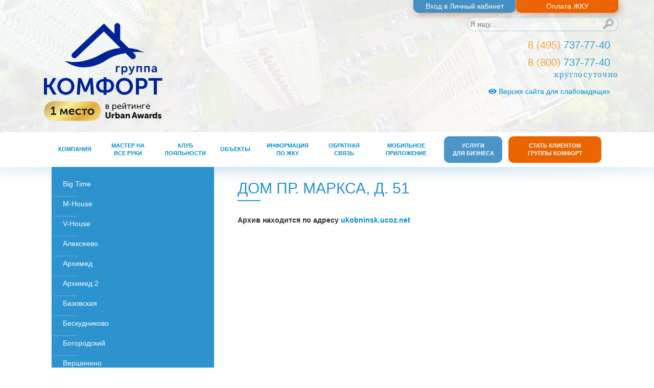

--- FILE ---
content_type: text/html; charset=UTF-8
request_url: https://comfort-group.ru/addresses/155/
body_size: 21049
content:
<!DOCTYPE html>
<!--[if lte IE 8]> <html class="oldie" lang="en"> <![endif]-->
<!--[if IE 9]> <html class="ie9" lang="en"> <![endif]-->
<!--[if gt IE 9]><!--> <html lang="en"> <!--<![endif]-->	
	
	
<head>

<script async src="https://www.googletagmanager.com/gtag/js?id=UA-168227321-1"></script>
<script>
  window.dataLayer = window.dataLayer || [];
  function gtag(){dataLayer.push(arguments);}
  gtag('js', new Date());
  gtag('config', 'UA-168227321-1');
</script>
<!-- Yandex.Metrika counter -->
<script type="text/javascript" >
   (function(m,e,t,r,i,k,a){m[i]=m[i]||function(){(m[i].a=m[i].a||[]).push(arguments)};
   m[i].l=1*new Date();
   for (var j = 0; j < document.scripts.length; j++) {if (document.scripts[j].src === r) { return; }}
   k=e.createElement(t),a=e.getElementsByTagName(t)[0],k.async=1,k.src=r,a.parentNode.insertBefore(k,a)})
   (window, document, "script", "https://mc.yandex.ru/metrika/tag.js", "ym");

   ym(91438645, "init", {
        clickmap:true,
        trackLinks:true,
        accurateTrackBounce:true,
        webvisor:true,
        ecommerce:"dataLayer"
   });
</script>
<noscript><div><img src="https://mc.yandex.ru/watch/91438645" style="position:absolute; left:-9999px;" alt="" /></div></noscript>
<!-- /Yandex.Metrika counter -->

	<meta charset="utf-8">
	<meta name="viewport" content="width=device-width, initial-scale=1, maximum-scale=1, minimum-scale=1, user-scalable=yes, shrink-to-fit=no">
	<meta http-equiv="X-UA-Compatible" content="IE=edge,chrome=1">
	<meta name="format-detection" content="telephone=no">
	<meta name='yandex-verification' content='7e9eba6c06cfc5c4' />
	<meta name='verify-v1' content='PorBrDo9WOryU2yFkhHGqCzlBhmE-1PccnZTWO_JlU4' />
	
	<title>ГРУППА КОМФОРТ</title>

  <link rel="stylesheet" href="https://stackpath.bootstrapcdn.com/bootstrap/4.3.1/css/bootstrap.min.css" integrity="sha384-ggOyR0iXCbMQv3Xipma34MD+dH/1fQ784/j6cY/iJTQUOhcWr7x9JvoRxT2MZw1T" crossorigin="anonymous">	<link rel="shortcut icon" href="https://comfort-group.ru//assets/images/logo_nso_icon.ico" type="image/x-icon">
	<link rel="stylesheet" media="all" href="https://comfort-group.ru/assets/css/jquery.selectBoxIt.css">	
	<link rel="stylesheet" media="all" href="https://comfort-group.ru/assets/css/font-awesome/css/font-awesome.min.css">
	<link rel="stylesheet" media="all" href="https://comfort-group.ru/assets/css/queries.css?tm=21321234588&v=3">
	<link rel="stylesheet" media="all" href="https://comfort-group.ru/assets/css/forms.css?tm=3&v=5">

	<link rel="stylesheet" media="all" href="https://comfort-group.ru/assets/css/style.css?tm=213212349920&v=23">

	<link rel="stylesheet" media="all" href="/dynamic.css">

	<link rel="stylesheet" media="all" href="https://comfort-group.ru/assets/css/pay.css">

	<link href='https://comfort-group.ru//assets/js/backstage/vendor/chosen/chosen.min.css' rel='stylesheet' />
	<link href='https://comfort-group.ru//assets/js/backstage/vendor/chosen/chosen-correct.css' rel='stylesheet' />
	<link href='https://comfort-group.ru//assets/css/chosen.css' rel='stylesheet' />

	<link href='https://comfort-group.ru/assets/js/Remodal/src/remodal.css' rel='stylesheet' />
	<link href='https://comfort-group.ru/assets/js/Remodal/src/remodal-default-theme.css' rel='stylesheet' />
	   
	<!--[if lt IE 9]>
		<script src="http://html5shiv.googlecode.com/svn/trunk/html5.js"></script>
	<![endif]-->
	<script src="https://code.jquery.com/jquery-3.3.1.min.js" crossorigin="anonymous"></script>
  <script src="https://cdnjs.cloudflare.com/ajax/libs/popper.js/1.14.7/umd/popper.min.js" integrity="sha384-UO2eT0CpHqdSJQ6hJty5KVphtPhzWj9WO1clHTMGa3JDZwrnQq4sF86dIHNDz0W1" crossorigin="anonymous"></script>
  <script src="https://stackpath.bootstrapcdn.com/bootstrap/4.3.1/js/bootstrap.min.js" integrity="sha384-JjSmVgyd0p3pXB1rRibZUAYoIIy6OrQ6VrjIEaFf/nJGzIxFDsf4x0xIM+B07jRM" crossorigin="anonymous"></script>		<script type="text/javascript" src="https://comfort-group.ru/assets/js/jquery-ui.min.js"></script>
	<script src="https://cdn.jsdelivr.net/bxslider/4.2.12/jquery.bxslider.min.js"></script>
	<script type="text/javascript" src="https://comfort-group.ru/assets/js/jquery.selectBoxIt.js"></script>
	<script type="text/javascript" src="https://comfort-group.ru/assets/js/menu.js"></script>
	<script type="text/javascript" src="https://comfort-group.ru/assets/js/main.js?tm=21321234599&v=3"></script>
	<script type="text/javascript" src="https://comfort-group.ru/assets/js/miniMap.js?tm=21321234591"></script>

	<script type="text/javascript" src="https://comfort-group.ru/assets/js/Remodal/src/remodal.js"></script>
	<script type="text/javascript" src="https://comfort-group.ru/assets/js/jquery.matchHeight.js"></script>
	<script type="text/javascript" src="https://comfort-group.ru/assets/js/jquery.fancybox.min.js"></script>

	<script type="text/javascript" src="/assets/js/slick-1.8.1/slick/slick.min.js"></script>


	<script src="https://paymo.ru/paymentgate/iframe/checkout.js"></script>
	<script src="/assets/js/jquery-maskedinput/jquery.maskedinput.js"></script>
	<script src="/assets/js/jquery-validation/dist/jquery.validate.min.js"></script>
	<script src="/assets/js/jquery-validation/dist/additional-methods.min.js"></script>
	<script src="/assets/js/jquery-validation/dist/localization/messages_ru.min.js"></script>
	<script src="/assets/js/pay.js?ver=20"></script>

	<link rel="stylesheet" media="all" href="/assets/js/slick-1.8.1/slick/slick.css">
	<link rel="stylesheet" media="all" href="/assets/js/slick-1.8.1/slick/slick-theme.css">
	

	
		

	<link rel="stylesheet" href="https://use.fontawesome.com/releases/v5.4.1/css/all.css" integrity="sha384-5sAR7xN1Nv6T6+dT2mhtzEpVJvfS3NScPQTrOxhwjIuvcA67KV2R5Jz6kr4abQsz" crossorigin="anonymous">

	<!-- Button visually impaired CSS -->
	<link rel="stylesheet" href="https://comfort-group.ru/assets/css/bvi.min.css" type="text/css">
	<link rel="stylesheet" href="https://comfort-group.ru/assets/css/bvi-font.min.css" type="text/css">
	
	<link rel="stylesheet" media="all" href="https://comfort-group.ru/assets/css/queries_ex.css?v=1">

	<!--<link rel="stylesheet" media="all" href="https://comfort-group.ru/assets/css/style-changes-1.css?v=18">-->
</head>
	
	
	
<body>
		
<div class="remodal" data-remodal-id="modal" data-remodal-options="closeOnOutsideClick: false">
  <button data-remodal-action="close" class="remodal-close"></button>
  <div id="paymoWin">
		<form id="paymoForm" action="">
			<div class="col-12">
				<div id="paymoWinFormTitle text-center">Оплатить ЖКУ</div>
			</div>
			<div class="row mt-5">
				<div class="col-12">
					<input name="account" placeholder="Лицевой счет" value="" autocomplete="off" style="border-radius: 10px;" type="text">
				</div>
				<div class="col-12">
					<input name="email" placeholder="Email" autocomplete="off" style="border-radius: 10px;" type="text">
				</div>
				<div class="col-12">
					<input name="amount" placeholder="0.00" autocomplete="off" style="border-radius: 10px;" type="text">
				</div>
				<div class="col-12">
					<input name="comment" placeholder="Комментарий" autocomplete="off" style="border-radius: 10px;" type="text">
				</div>
				<div class="col-12 text-left">
					<input name="ins" type="checkbox" checked id="ins"><label for="ins">Со страховкой</label>
				</div>
				<div class="col-12 mt-3 text-center">				
					<div id="html_element3" class="google-recaptcha-container-center"></div>
					<input id="recaptcha_response3" type="hidden">
				</div>
				<div class="col-12 mb-3"></div>

				<div class="col-12">На электронную почту будет отправлен чек об оплате</div>
				<div class="col-12 offset-sm-4 col-sm-4"><input class="w-100" data-action="openPaymo" id="paymoWinBtn" value="Оплатить" type="submit"></div>
			</div>			
		</form>
	</div>
</div>
<div class="remodal-wrapper remodal-is-closed" style="display: none;"><div class="remodal remodal-is-initialized remodal-is-closed" data-remodal-id="kl-modal-solution" data-remodal-options="closeOnOutsideClick: false" tabindex="-1"><button class="remodal-close" data-remodal-action="close"></button>
	<div>
		<span style="font-size: 18px;">Оставьте заявку</span>
		<form action="" id="b-popup-form" method="post" novalidate="novalidate">
			<input name="type" type="hidden" value=""> 
						<input name="name" placeholder="Введите имя" style="width: 150px" type="text"> 
			<input name="phone" placeholder="Введите телефон" class="phone-input" style="width: 150px" type="text">
			<button class="kl-button">Отправить</button> 
			<input name="action_type" type="hidden" value="Оставьте заявку"> 
			<input name="solution" type="hidden" value="Проект перепланировки для самостоятельного согласования">
			<div class="kl-agree">
				<div class="agree-error">Вы должны дать согласие на обработку данных</div>
				<input id="agree3" name="agree" type="checkbox"> <label for="agree3">Даю согласие на обработку данных*</label>
			</div>
		</form>
	</div>
</div>
</div>
<div class="remodal-wrapper remodal-is-closed" style="display: none;"><div class="remodal remodal-is-initialized remodal-is-closed" data-remodal-id="kl-modal-solution-2" data-remodal-options="closeOnOutsideClick: false" tabindex="-1"><button class="remodal-close" data-remodal-action="close"></button>
	<div>
		<span style="font-size: 18px;">Оставьте заявку</span>
		<form action="" id="b-popup-form-2" method="post" novalidate="novalidate">
			<div class="text-right">
				<input name="type" type="hidden" value=""> 
								<input name="name" placeholder="Введите имя" style="width: 100%" type="text"> 
				<input name="phone" placeholder="Введите телефон" class="phone-input" style="width: 100%" type="text">
				<input name="building-address" placeholder="Введите адрес дома" style="width: 100%" type="text"> 
				<input name="flat" placeholder="Введите номер квартиры" style="width: 100%" type="text"> 
				<button class="kl-button">Отправить</button> 
				<input name="action_type" type="hidden" value="Оставьте заявку"> 
				<input name="solution" type="hidden" value="Проект перепланировки для самостоятельного согласования">
				<div class="mt-2 text-right">
					<div class="agree-error">Вы должны дать согласие на обработку данных</div>
					<input id="agree3" name="agree" type="checkbox"> <label for="agree3">Даю согласие на обработку данных*</label>
				</div>
			</div>
		</form>
	</div>
</div>
</div>
<div class="remodal-wrapper remodal-is-closed" style="display: none;"><div class="remodal remodal-is-initialized remodal-is-closed" data-remodal-id="kl-modal-solution-3" data-remodal-options="closeOnOutsideClick: false" tabindex="-1"><button class="remodal-close" data-remodal-action="close"></button>
	<div>
		<span style="font-size: 18px;">Оставьте заявку</span>
		<form action="" id="b-popup-form-2" method="post" novalidate="novalidate">
			<div class="text-right">
				<input name="type" type="hidden" value=""> 
								<input name="name" placeholder="Введите имя" style="width: 100%" type="text"> 
				<input name="phone" placeholder="Введите телефон" class="phone-input" style="width: 100%" type="text">
				<input name="email" placeholder="Введите адрес электронной почты" style="width: 100%" type="text">  
				<button class="kl-button">Отправить</button> 
				<input name="action_type" type="hidden" value="Оставьте заявку"> 
				<input name="solution" type="hidden" value="">
				<div class="mt-2 text-right">
					<div class="agree-error">Вы должны дать согласие на обработку данных</div>
					<input id="agree3" name="agree" type="checkbox"> <label for="agree3">Даю согласие на обработку данных*</label>
				</div>
			</div>
		</form>
	</div>
</div>
</div>
	
				<div class="wrapper">
		
			<header id="header">
		<div class="header_box pb-0 pb-sm-2">
			<div class="container pb-0 pb-0">		
								<div class="row no-gutters mb-md-2">	
															<div class="col-12">	
						<div class="row justify-content-md-end no-gutters">				
									

							<a href="https://room.comfort-group.ru/login/" class="text-center d-block  interview_link_v2_1">Вход в Личный кабинет</a>	
														<a href="javascript:void(0)"  id="modalPaymoOpener" class="text-center d-block  interview_link_v2_2">Оплата ЖКУ</a>							 
						</div>	
					</div> 					
				</div>			
								
				<nav class="navbar navbar-expand-lg navbar-light bg-light d-flex d-sm-none bvi-hide">
						  
					<a href="tel:+74957377740"><img src="/assets/images/phone.svg"></a>
				  
				  	<a class="navbar-brand" href="https://comfort-group.ru/">
						<img class="mx-auto d-block" width="70" src="/assets/images/comfort_logo_v5.svg">
						<!--<img class="mx-auto d-block" width="70" src="/assets/images/logo_nso.png">-->
					</a>
					
				  <button class="btn" type="button" data-toggle="collapse" data-target="#navbar-2" aria-controls="navbar-2" aria-expanded="false" aria-label="Toggle navigation">
					<span class="navbar-toggler-icon" style="background: url(/assets/images/ico_search.png) center no-repeat;"></span>
				  </button>

				  <div class="collapse navbar-collapse" id="navbar-2">
					<ul class="navbar-nav mr-auto mt-2 mt-lg-0">					  
					  <li class="nav-item">
						<form action="https://comfort-group.ru/search/" method="get" class="search d-flex d-md-none">
							<input type="search" name="search" placeholder="Я ищу...">
							<input type="submit" style="background: url(/assets/images/ico_search.png) center no-repeat;">
						</form>
						</li>
					</ul>
				  </div>
				</nav>
			

				<div class="row mt-1 justify-content-center d-none d-sm-flex bvi-hide">
					<div class="col-12 col-sm-4 col-md-3 order-2 order-md-1">
						<a href="https://comfort-group.ru/" id="logo">
							<!--<img class="mx-auto d-block" src="/assets/images/comfort.png?v=2">-->
							<!--<img class="mx-auto d-block" src="/assets/images/comfort_logo_v3.png">-->
							<img class="mx-auto d-block" src="/assets/images/comfort_logo_v5.svg">
						</a>
					</div>
					<div class="col-12 col-sm-12 col-md-4 order-md-2 mb-sm-2">
						 <!--<img class="mx-auto d-block" src="/assets/images/pic_slogan.png">-->
					</div>
					<div class="col-12 col-sm-8 col-md-5 order-3">
						<div class="row justify-content-end">
							<div class="col-7 col-sm-8 col-md-10 col-lg-9 col-xl-8">
								<form action="https://comfort-group.ru/search/" method="get" class="search">
									<input type="search" name="search" placeholder="Я ищу...">
									<input type="submit">
								</form>
							</div>
							<div class="col-12 mt-2">
								<div class="header_phone">
									<strong><a class="navbar-brand" href="tel:+74957377740"><span>8 (495)</span> 737-77-40</a></strong><br>
														<strong><a class="navbar-brand" href="tel:+78007377740"><span>8 (800)</span> 737-77-40</a></strong>
														<span class="h24">круглосуточно</span>
								</div>
							</div>
							
							<div class="d-none d-md-block col-12 mt-3">	
								<div class="row justify-content-md-end no-gutters">				
									<a href="#" class="bvi-open col-md-11 d-none d-md-block text-right pr-3" title="Версия сайта для слабовидящих"><i class="bvi-icon bvi-eye"></i> Версия сайта для слабовидящих</a> 				
								</div>	
							</div>	
						</div>
					</div>		
				</div>
			</div>
		</div>

		<nav id="menu">
	<div class="container" >
		<div class="navbar navbar-static-top d-none d-md-block">
			<nav class="navigation navbar-light navbar-expand-md" style="width: 100%">
				<div class="collapse navbar-collapse">
					<ul id="navUl" class="nav-alt topnav bold navbar-nav mr-auto mt-2 mt-md-0">
													<li class="dropdown active nav-item" >
								<a class="nav-link  " href="https://comfort-group.ru/компания/">Компания</a>
																	<ul class="dropdown-menu bold" >
																					<li class="dropdown" >
											<a href="https://comfort-group.ru/компания/контакты/">Контакты</a>
																							</li>
																					<li class="dropdown" >
											<a href="https://comfort-group.ru/компания/О компании/">О компании</a>
																							</li>
																					<li class="dropdown" >
											<a href="https://comfort-group.ru/компания/управмкд/">Участие в управлении многоквартирным домом</a>
																								<ul style="display: none;" class="dropdown-menu sub-menu-level1 bold">
																																													<li class="nav-item">
																	<a class="nav-link" href="https://comfort-group.ru/компания/осс-BigTime/">Собрание собственников ЖК BigTime </a>
																</li>
																																																												<li class="nav-item">
																	<a class="nav-link" href="https://comfort-group.ru/компания/осс-датский/">Собрание собственников ЖК Датский квартал</a>
																</li>
																																																												<li class="nav-item">
																	<a class="nav-link" href="https://comfort-group.ru/компания/oss-bakovka/">Собрание собственников ЖК Дом на Баковке</a>
																</li>
																																																												<li class="nav-item">
																	<a class="nav-link" href="https://comfort-group.ru/компания/occ-kashtanovaya-roshcha/">Собрание собственников ЖК Каштановая роща</a>
																</li>
																																																												<li class="nav-item">
																	<a class="nav-link" href="https://comfort-group.ru/компания/осс-Лайково/">Собрание собственников ЖК Лайково</a>
																</li>
																																																												<li class="nav-item">
																	<a class="nav-link" href="https://comfort-group.ru/компания/осс-марьинароща/">Собрание собственников ЖК Марьина Роща</a>
																</li>
																																																												<li class="nav-item">
																	<a class="nav-link" href="https://comfort-group.ru/компания/осс-мичурино-запад/">Собрание собственников ЖК Мичурино Запад</a>
																</li>
																																																												<li class="nav-item">
																	<a class="nav-link" href="https://comfort-group.ru/компания/осс-настроение/">Собрание собственников ЖК Настроение</a>
																</li>
																																																												<li class="nav-item">
																	<a class="nav-link" href="https://comfort-group.ru/компания/осс-обнинск/">Собрания собственников г. Обнинск </a>
																</li>
																																																												<li class="nav-item">
																	<a class="nav-link" href="https://comfort-group.ru/компания/осс-m-house/">Собрания собственников ЖК M-House</a>
																</li>
																																																												<li class="nav-item">
																	<a class="nav-link" href="https://comfort-group.ru/компания/осс-V-House/">Собрания собственников ЖК V-House</a>
																</li>
																																																												<li class="nav-item">
																	<a class="nav-link" href="https://comfort-group.ru/компания/oss-alekseewo/">Собрания собственников ЖК Алексеево</a>
																</li>
																																																												<li class="nav-item">
																	<a class="nav-link" href="https://comfort-group.ru/компания/осс-Архимед/">Собрания собственников ЖК Архимед</a>
																</li>
																																																												<li class="nav-item">
																	<a class="nav-link" href="https://comfort-group.ru/компания/осс-Архимед-2/">Собрания собственников ЖК Архимед 2</a>
																</li>
																																																												<li class="nav-item">
																	<a class="nav-link" href="https://comfort-group.ru/компания/осс-базовская/">Собрания собственников ЖК Базовская</a>
																</li>
																																																												<li class="nav-item">
																	<a class="nav-link" href="https://comfort-group.ru/компания/осс-бескудниково/">Собрания собственников ЖК Бескудниково</a>
																</li>
																																																												<li class="nav-item">
																	<a class="nav-link" href="https://comfort-group.ru/компания/осс-богородский/">Собрания собственников ЖК Богородский</a>
																</li>
																																																												<li class="nav-item">
																	<a class="nav-link" href="https://comfort-group.ru/компания/осс-вершинино/">Собрания собственников ЖК Вершинино</a>
																</li>
																																																												<li class="nav-item">
																	<a class="nav-link" href="https://comfort-group.ru/компания/осс-гагаринский/">Собрания собственников ЖК Гагаринский</a>
																</li>
																																																												<li class="nav-item">
																	<a class="nav-link" href="https://comfort-group.ru/компания/oss-golovino/">Собрания собственников ЖК Головино</a>
																</li>
																																																												<li class="nav-item">
																	<a class="nav-link" href="https://comfort-group.ru/компания/осс-Гранд-Парк/">Собрания собственников ЖК Гранд Парк</a>
																</li>
																																																												<li class="nav-item">
																	<a class="nav-link" href="https://comfort-group.ru/компания/осс-движение/">Собрания собственников ЖК Движение. Тушино</a>
																</li>
																																																												<li class="nav-item">
																	<a class="nav-link" href="https://comfort-group.ru/компания/осс-Декарт/">Собрания собственников ЖК Декарт</a>
																</li>
																																																												<li class="nav-item">
																	<a class="nav-link" href="https://comfort-group.ru/компания/oss-dostoyanie/">Собрания собственников ЖК Достояние</a>
																</li>
																																																												<li class="nav-item">
																	<a class="nav-link" href="https://comfort-group.ru/компания/осс-Кронштадтский/">Собрания собственников ЖК Кронштадтский</a>
																</li>
																																																												<li class="nav-item">
																	<a class="nav-link" href="https://comfort-group.ru/компания/осс-мичурино/">Собрания собственников ЖК Мичурино</a>
																</li>
																																																												<li class="nav-item">
																	<a class="nav-link" href="https://comfort-group.ru/компания/осс-монодом/">Собрания собственников ЖК Монодом</a>
																</li>
																																																												<li class="nav-item">
																	<a class="nav-link" href="https://comfort-group.ru/компания/oss-nahimovo/">Собрания собственников ЖК Нахимово</a>
																</li>
																																																												<li class="nav-item">
																	<a class="nav-link" href="https://comfort-group.ru/компания/осс-некрасовка/">Собрания собственников ЖК Некрасовка</a>
																</li>
																																																												<li class="nav-item">
																	<a class="nav-link" href="https://comfort-group.ru/компания/осс-нб/">Собрания собственников ЖК Новое Бутово</a>
																</li>
																																																												<li class="nav-item">
																	<a class="nav-link" href="https://comfort-group.ru/компания/осс-ни2/">Собрания собственников ЖК Новое Измайлово 2</a>
																</li>
																																																												<li class="nav-item">
																	<a class="nav-link" href="https://comfort-group.ru/компания/осс-марфино/">Собрания собственников ЖК Новое Марфино</a>
																</li>
																																																												<li class="nav-item">
																	<a class="nav-link" href="https://comfort-group.ru/компания/oss-newtushino/">Собрания собственников ЖК Новое Тушино</a>
																</li>
																																																												<li class="nav-item">
																	<a class="nav-link" href="https://comfort-group.ru/компания/осс-н_раменский/">Собрания собственников ЖК Новый Раменский</a>
																</li>
																																																												<li class="nav-item">
																	<a class="nav-link" href="https://comfort-group.ru/компания/осс-Ньютон/">Собрания собственников ЖК Ньютон</a>
																</li>
																																																												<li class="nav-item">
																	<a class="nav-link" href="https://comfort-group.ru/компания/осс-одинбург/">Собрания собственников ЖК Одинбург</a>
																</li>
																																																												<li class="nav-item">
																	<a class="nav-link" href="https://comfort-group.ru/компания/осс-олимп/">Собрания собственников ЖК Олимп</a>
																</li>
																																																												<li class="nav-item">
																	<a class="nav-link" href="https://comfort-group.ru/компания/панорама-сколково/">Собрания собственников ЖК Панорама Сколково</a>
																</li>
																																																												<li class="nav-item">
																	<a class="nav-link" href="https://comfort-group.ru/компания/осс-1-й Ленинградский/">Собрания собственников ЖК Первый Ленинградский</a>
																</li>
																																																												<li class="nav-item">
																	<a class="nav-link" href="https://comfort-group.ru/компания/осс-Первый-Лермонтовский/">Собрания собственников ЖК Первый Лермонтовский</a>
																</li>
																																																												<li class="nav-item">
																	<a class="nav-link" href="https://comfort-group.ru/компания/осс-поколение/">Собрания собственников ЖК Поколение</a>
																</li>
																																																												<li class="nav-item">
																	<a class="nav-link" href="https://comfort-group.ru/компания/осс-римский/">Собрания собственников ЖК Римский</a>
																</li>
																																																												<li class="nav-item">
																	<a class="nav-link" href="https://comfort-group.ru/компания/осс-севпарк/">Собрания собственников ЖК Северный Парк</a>
																</li>
																																																												<li class="nav-item">
																	<a class="nav-link" href="https://comfort-group.ru/компания/осс-скандинавский/">Собрания собственников ЖК Скандинавский</a>
																</li>
																																																												<li class="nav-item">
																	<a class="nav-link" href="https://comfort-group.ru/компания/осс-сколковский/">Собрания собственников ЖК Сколковский</a>
																</li>
																																																												<li class="nav-item">
																	<a class="nav-link" href="https://comfort-group.ru/компания/осс-технопарк/">Собрания собственников ЖК Технопарк</a>
																</li>
																																																												<li class="nav-item">
																	<a class="nav-link" href="https://comfort-group.ru/компания/осс-центр-2/">Собрания собственников ЖК Центр-2</a>
																</li>
																																																												<li class="nav-item">
																	<a class="nav-link" href="https://comfort-group.ru/компания/осс-южная-битцы/">Собрания собственников ЖК Южная Битца </a>
																</li>
																																																												<li class="nav-item">
																	<a class="nav-link" href="https://comfort-group.ru/компания/oss-yurlovo/">Собрания собственников ЖК Юрлово</a>
																</li>
																																									</ul>
																							</li>
																					<li class="dropdown" >
											<a href="https://comfort-group.ru/компания/Лицензии/">Лицензии</a>
																								<ul style="display: none;" class="dropdown-menu sub-menu-level1 bold">
																																													<li class="nav-item">
																	<a class="nav-link" href="https://comfort-group.ru/компания/Лицензии/">АО «ВК Комфорт»</a>
																</li>
																																																												<li class="nav-item">
																	<a class="nav-link" href="https://comfort-group.ru/компания/лицензииКонтрольнаяТочка/">ООО "УК "КОНТРОЛЬНАЯ ТОЧКА - УЮТА И БЕЗОПАСНОСТИ"</a>
																</li>
																																																												<li class="nav-item">
																	<a class="nav-link" href="https://comfort-group.ru/компания/лицензии-Люкс-Инжинеринг-Групп/">ООО «Люкс Инжинеринг Групп»</a>
																</li>
																																																												<li class="nav-item">
																	<a class="nav-link" href="https://comfort-group.ru/компания/ЛицензииРитц/">ООО «УК Ритц Сервис»</a>
																</li>
																																																												<li class="nav-item">
																	<a class="nav-link" href="https://comfort-group.ru/компания/ЛицензииСервис24 /">ООО «УК Сервис 24»</a>
																</li>
																																																												<li class="nav-item">
																	<a class="nav-link" href="https://comfort-group.ru/компания/ЛицензииОбнинск/">ООО «Управляющая компания» г.Обнинск</a>
																</li>
																																																												<li class="nav-item">
																	<a class="nav-link" href="https://comfort-group.ru/компания/лицензии-Эдмарт/">ООО «Эдмарт»</a>
																</li>
																																									</ul>
																							</li>
																					<li class="dropdown" >
											<a href="https://comfort-group.ru/компания/раскрытие-информации/">Раскрытие информации</a>
																								<ul style="display: none;" class="dropdown-menu sub-menu-level1 bold">
																																													<li class="nav-item">
																	<a class="nav-link" href="https://comfort-group.ru/компания/раскрытие-информации/">АО «ВК Комфорт»</a>
																</li>
																																																												<li class="nav-item">
																	<a class="nav-link" href="https://comfort-group.ru/компания/раскрытиеКонтрольнаяТочка/">ООО "УК "КОНТРОЛЬНАЯ ТОЧКА - УЮТА И БЕЗОПАСНОСТИ"</a>
																</li>
																																																												<li class="nav-item">
																	<a class="nav-link" href="https://comfort-group.ru/компания/раскрытие-инф-Люкс-Инжинеринг-Групп/">ООО «Люкс Инжинеринг Групп»</a>
																</li>
																																																												<li class="nav-item">
																	<a class="nav-link" href="https://comfort-group.ru/компания/раскрытие-инф-Ритц/">ООО «УК РИТЦ Сервис»</a>
																</li>
																																																												<li class="nav-item">
																	<a class="nav-link" href="https://comfort-group.ru/компания/раскрытие-инф-Сервис24/">ООО «УК Сервис 24»</a>
																</li>
																																																												<li class="nav-item">
																	<a class="nav-link" href="https://comfort-group.ru/компания/раскрытие-инф-Обнинск/">ООО «Управляющая компания» г.Обнинск</a>
																</li>
																																																												<li class="nav-item">
																	<a class="nav-link" href="https://comfort-group.ru/компания/раскрытие-инф-Эдмарт/">ООО «Эдмарт»</a>
																</li>
																																									</ul>
																							</li>
																					<li class="dropdown" >
											<a href="https://comfort-group.ru/компания/вакансии/">Вакансии</a>
																							</li>
																					<li class="dropdown" >
											<a href="https://comfort-group.ru/компания/партнеры/">Партнеры</a>
																							</li>
																					<li class="dropdown" >
											<a href="https://comfort-group.ru/компания/нормативныедокументы/">Нормативные документы ЖКХ</a>
																							</li>
																					<li class="dropdown" >
											<a href="https://comfort-group.ru/компания/privacy/">Политика конфиденциальности</a>
																							</li>
																			</ul>
															</li>
													<li class="dropdown active nav-item" >
								<a class="nav-link  " href="https://comfort-group.ru/услуги/">Мастер на все руки</a>
															</li>
													<li class="dropdown active nav-item" >
								<a class="nav-link  " href="https://comfort-group.ru/кл/">Клуб лояльности</a>
																	<ul class="dropdown-menu bold" >
																					<li class="dropdown" >
											<a href="https://comfort-group.ru/кл/khoroshii-balkoni/">Хорошие балконы</a>
																							</li>
																					<li class="dropdown" >
											<a href="https://comfort-group.ru/кл/окна/">Установка и ремонт окон</a>
																							</li>
																					<li class="dropdown" >
											<a href="https://comfort-group.ru/кл/4solutions/">Комплексный ремонт квартир</a>
																							</li>
																					<li class="dropdown" >
											<a href="https://comfort-group.ru/кл/cтальбокс/">Шкафы в паркинг и стеллажи в кладовые</a>
																							</li>
																					<li class="dropdown" >
											<a href="https://comfort-group.ru/кл/haier-hisense-кондиционеры/">Продажа и установка кондиционеров Haier и Hisense от официального партнера ТД Решение</a>
																							</li>
																					<li class="dropdown" >
											<a href="https://comfort-group.ru/кл/ремонт-крупной-бытовой-техники/">Ремонт крупной бытовой техники</a>
																							</li>
																					<li class="dropdown" >
											<a href="https://comfort-group.ru/кл/фабрика-кухни-ZETTA/">Фабрика кухни ZETTA</a>
																							</li>
																					<li class="dropdown" >
											<a href="https://comfort-group.ru/кл/замена-кухонных-фасадов-и-столешниц/">Замена кухонных фасадов и столешниц</a>
																							</li>
																					<li class="dropdown" >
											<a href="https://comfort-group.ru/кл/химчистка/">Химчистка мебели и ковровых покрытий </a>
																							</li>
																					<li class="dropdown" >
											<a href="https://comfort-group.ru/кл/cleaning/">Клининг </a>
																							</li>
																					<li class="dropdown" >
											<a href="https://comfort-group.ru/кл/УстановкакондиционеровDAICHI/">Установка кондиционеров DAICHI</a>
																							</li>
																					<li class="dropdown" >
											<a href="https://comfort-group.ru/кл/Поэтажныйпланиэкспликациятехническийпаспортнаквартиру/">Поэтажный план и экспликация, технический паспорт на квартиру</a>
																							</li>
																					<li class="dropdown" >
											<a href="https://comfort-group.ru/кл/Установкакондиционеров/"> Продажа и установка кондиционеров</a>
																							</li>
																			</ul>
															</li>
													<li class="dropdown active nav-item" >
								<a class="nav-link  " href="https://comfort-group.ru/объекты/">Объекты</a>
																	<ul class="dropdown-menu bold" >
																					<li class="dropdown" >
											<a href="https://comfort-group.ru/объекты/объектыВК/">АО «ВК Комфорт»</a>
																								<ul style="display: none;" class="dropdown-menu sub-menu-level1 bold">
																																													<li class="nav-item">
																	<a class="nav-link" href="https://comfort-group.ru/объекты/mhouse/">M-House</a>
																</li>
																																																												<li class="nav-item">
																	<a class="nav-link" href="https://comfort-group.ru/объекты/Алексеево/">Алексеево</a>
																</li>
																																																												<li class="nav-item">
																	<a class="nav-link" href="https://comfort-group.ru/объекты/базовская/">Базовская</a>
																</li>
																																																												<li class="nav-item">
																	<a class="nav-link" href="https://comfort-group.ru/объекты/бескудниково/">Бескудниково</a>
																</li>
																																																												<li class="nav-item">
																	<a class="nav-link" href="https://comfort-group.ru/объекты/богородский/">Богородский</a>
																</li>
																																																												<li class="nav-item">
																	<a class="nav-link" href="https://comfort-group.ru/объекты/вершинино/">Вершинино</a>
																</li>
																																																												<li class="nav-item">
																	<a class="nav-link" href="https://comfort-group.ru/объекты/Головино/">Головино</a>
																</li>
																																																												<li class="nav-item">
																	<a class="nav-link" href="https://comfort-group.ru/объекты/domnabakovke/">Дом на Баковке</a>
																</li>
																																																												<li class="nav-item">
																	<a class="nav-link" href="https://comfort-group.ru/объекты/кронштадтский/">Кронштадтский</a>
																</li>
																																																												<li class="nav-item">
																	<a class="nav-link" href="https://comfort-group.ru/объекты/dommr/">Марьина Роща</a>
																</li>
																																																												<li class="nav-item">
																	<a class="nav-link" href="https://comfort-group.ru/объекты/мичурино/">Мичурино</a>
																</li>
																																																												<li class="nav-item">
																	<a class="nav-link" href="https://comfort-group.ru/объекты/монодом/">Монодом</a>
																</li>
																																																												<li class="nav-item">
																	<a class="nav-link" href="https://comfort-group.ru/объекты/Нахимово/">Нахимово</a>
																</li>
																																																												<li class="nav-item">
																	<a class="nav-link" href="https://comfort-group.ru/объекты/некрасовка/">Некрасовка</a>
																</li>
																																																												<li class="nav-item">
																	<a class="nav-link" href="https://comfort-group.ru/объекты/новое-бутово/">Новое Бутово</a>
																</li>
																																																												<li class="nav-item">
																	<a class="nav-link" href="https://comfort-group.ru/объекты/Марфино/">Новое Марфино</a>
																</li>
																																																												<li class="nav-item">
																	<a class="nav-link" href="https://comfort-group.ru/объекты/новыйраменский/">Новый Раменский</a>
																</li>
																																																												<li class="nav-item">
																	<a class="nav-link" href="https://comfort-group.ru/объекты/ньютон/">Ньютон</a>
																</li>
																																																												<li class="nav-item">
																	<a class="nav-link" href="https://comfort-group.ru/объекты/одинбург/">Одинбург</a>
																</li>
																																																												<li class="nav-item">
																	<a class="nav-link" href="https://comfort-group.ru/объекты/панорама-сколково/">Панорама Сколково</a>
																</li>
																																																												<li class="nav-item">
																	<a class="nav-link" href="https://comfort-group.ru/объекты/поколение/">Поколение</a>
																</li>
																																																												<li class="nav-item">
																	<a class="nav-link" href="https://comfort-group.ru/объекты/rumsky/">Римский</a>
																</li>
																																																												<li class="nav-item">
																	<a class="nav-link" href="https://comfort-group.ru/объекты/Северный_Парк/">Северный Парк</a>
																</li>
																																																												<li class="nav-item">
																	<a class="nav-link" href="https://comfort-group.ru/объекты/cкандинавский/">Скандинавский</a>
																</li>
																																																												<li class="nav-item">
																	<a class="nav-link" href="https://comfort-group.ru/объекты/ТехноПарк/">ТехноПарк</a>
																</li>
																																																												<li class="nav-item">
																	<a class="nav-link" href="https://comfort-group.ru/объекты/Юрлово/">Юрлово</a>
																</li>
																																									</ul>
																							</li>
																					<li class="dropdown" >
											<a href="https://comfort-group.ru/объекты/объектыСервис24/">ООО «УК Сервис 24»</a>
																								<ul style="display: none;" class="dropdown-menu sub-menu-level1 bold">
																																													<li class="nav-item">
																	<a class="nav-link" href="https://comfort-group.ru/объекты/датский-квартал/">Датский квартал</a>
																</li>
																																																												<li class="nav-item">
																	<a class="nav-link" href="https://comfort-group.ru/объекты/движение тушино/">Движение. Тушино</a>
																</li>
																																																												<li class="nav-item">
																	<a class="nav-link" href="https://comfort-group.ru/объекты/настроение/">Настроение</a>
																</li>
																																																												<li class="nav-item">
																	<a class="nav-link" href="https://comfort-group.ru/объекты/новоеизмайлово2/">Новое Измайлово-2</a>
																</li>
																																																												<li class="nav-item">
																	<a class="nav-link" href="https://comfort-group.ru/объекты/новоетушино/">Новое Тушино </a>
																</li>
																																																												<li class="nav-item">
																	<a class="nav-link" href="https://comfort-group.ru/объекты/первый ленинградский/">Первый Ленинградский</a>
																</li>
																																																												<li class="nav-item">
																	<a class="nav-link" href="https://comfort-group.ru/объекты/первый лермонтовский/">Первый Лермонтовский</a>
																</li>
																																																												<li class="nav-item">
																	<a class="nav-link" href="https://comfort-group.ru/объекты/сколковский/">Сколковский </a>
																</li>
																																																												<li class="nav-item">
																	<a class="nav-link" href="https://comfort-group.ru/объекты/центр-2/">Центр-2</a>
																</li>
																																																												<li class="nav-item">
																	<a class="nav-link" href="https://comfort-group.ru/объекты/южная-битца/">Южная Битца</a>
																</li>
																																									</ul>
																							</li>
																					<li class="dropdown" >
											<a href="https://comfort-group.ru/объекты/объектыОбнинска/">ООО «Управляющая компания» г. Обнинск </a>
																								<ul style="display: none;" class="dropdown-menu sub-menu-level1 bold">
																																													<li class="nav-item">
																	<a class="nav-link" href="https://comfort-group.ru/объекты/32/">32-й микрорайон</a>
																</li>
																																																												<li class="nav-item">
																	<a class="nav-link" href="https://comfort-group.ru/объекты/52/">52-й микрорайон</a>
																</li>
																																																												<li class="nav-item">
																	<a class="nav-link" href="https://comfort-group.ru/объекты/олимп/">Олимп</a>
																</li>
																																																												<li class="nav-item">
																	<a class="nav-link" href="https://comfort-group.ru/объекты/old-city/">Старый город</a>
																</li>
																																									</ul>
																							</li>
																					<li class="dropdown" >
											<a href="https://comfort-group.ru/объекты/объектыРитц/">ООО «УК РИТЦ Сервис» </a>
																								<ul style="display: none;" class="dropdown-menu sub-menu-level1 bold">
																																													<li class="nav-item">
																	<a class="nav-link" href="https://comfort-group.ru/объекты/v-house/">V-House</a>
																</li>
																																									</ul>
																							</li>
																					<li class="dropdown" >
											<a href="https://comfort-group.ru/объекты/objects_suponevo/">ООО «Одинцовское управление жилищным фондом»</a>
																								<ul style="display: none;" class="dropdown-menu sub-menu-level1 bold">
																																													<li class="nav-item">
																	<a class="nav-link" href="https://comfort-group.ru/объекты/vostochnyy/">Восточный</a>
																</li>
																																																												<li class="nav-item">
																	<a class="nav-link" href="https://comfort-group.ru/объекты/suponevo/">Супонево</a>
																</li>
																																									</ul>
																							</li>
																					<li class="dropdown" >
											<a href="https://comfort-group.ru/объекты/объекты-Люкс-Инжинеринг-Групп/">ООО «Люкс Инжинеринг Групп»</a>
																								<ul style="display: none;" class="dropdown-menu sub-menu-level1 bold">
																																													<li class="nav-item">
																	<a class="nav-link" href="https://comfort-group.ru/объекты/архимед/">Архимед</a>
																</li>
																																																												<li class="nav-item">
																	<a class="nav-link" href="https://comfort-group.ru/объекты/архимед-2/">Архимед 2</a>
																</li>
																																																												<li class="nav-item">
																	<a class="nav-link" href="https://comfort-group.ru/объекты/гранд-парк/">Гранд Парк</a>
																</li>
																																																												<li class="nav-item">
																	<a class="nav-link" href="https://comfort-group.ru/объекты/декарт/">Декарт</a>
																</li>
																																									</ul>
																							</li>
																					<li class="dropdown" >
											<a href="https://comfort-group.ru/объекты/эдмарт/">ООО «Эдмарт»</a>
																								<ul style="display: none;" class="dropdown-menu sub-menu-level1 bold">
																																													<li class="nav-item">
																	<a class="nav-link" href="https://comfort-group.ru/объекты/bigtime/">Big Time</a>
																</li>
																																																												<li class="nav-item">
																	<a class="nav-link" href="https://comfort-group.ru/объекты/dostoyanie/">Достояние</a>
																</li>
																																									</ul>
																							</li>
																					<li class="dropdown" >
											<a href="https://comfort-group.ru/объекты/объектыКонтрольнаяТочка/">ООО "УК "КОНТРОЛЬНАЯ ТОЧКА - УЮТА И БЕЗОПАСНОСТИ"</a>
																								<ul style="display: none;" class="dropdown-menu sub-menu-level1 bold">
																																													<li class="nav-item">
																	<a class="nav-link" href="https://comfort-group.ru/объекты/kashtanovaya-roshcha/">Каштановая роща</a>
																</li>
																																																												<li class="nav-item">
																	<a class="nav-link" href="https://comfort-group.ru/объекты/лайково/">Лайково</a>
																</li>
																																									</ul>
																							</li>
																			</ul>
															</li>
													<li class="dropdown active nav-item" >
								<a class="nav-link  " href="https://comfort-group.ru/информация-по-жку/">Информация по ЖКУ</a>
																	<ul class="dropdown-menu bold" >
																					<li class="dropdown" >
											<a href="https://comfort-group.ru/информация-по-жку/вопрос/">Вопросы - ответы</a>
																							</li>
																					<li class="dropdown" >
											<a href="https://comfort-group.ru/информация-по-жку/capital/">Капитальный ремонт</a>
																							</li>
																					<li class="dropdown" >
											<a href="https://comfort-group.ru/информация-по-жку/способыоплаты/">Способы оплаты</a>
																								<ul style="display: none;" class="dropdown-menu sub-menu-level1 bold">
																																													<li class="nav-item">
																	<a class="nav-link" href="https://comfort-group.ru/информация-по-жку/способы-оплаты-Комфорт/">Оплата ЖКУ для объектов АО «ВК Комфорт»,ООО «УК Сервис 24», ООО «УК РИТЦ Сервис» и ООО «ЭДМАРТ»</a>
																</li>
																																																												<li class="nav-item">
																	<a class="nav-link" href="https://comfort-group.ru/информация-по-жку/способы-оплаты-сервис24/">Оплата ЖКУ для объектов ЖК «Дом на Баковке», «Одинбург» и «Акварели»</a>
																</li>
																																																												<li class="nav-item">
																	<a class="nav-link" href="https://comfort-group.ru/информация-по-жку/способы-оплаты-ЛюКс-Инжинеринг-Групп/">Оплата ЖКУ для объектов ООО «ЛюКс Инжинеринг Групп»</a>
																</li>
																																																												<li class="nav-item">
																	<a class="nav-link" href="https://comfort-group.ru/информация-по-жку/способы-оплаты-Кронштадтский/">Оплата кап.ремонта для объекта АО «ВК Комфорт» ЖК «Кронштадтский»</a>
																</li>
																																																												<li class="nav-item">
																	<a class="nav-link" href="https://comfort-group.ru/информация-по-жку/способы-оплаты-Обнинск/">Способы оплаты ЖКУ ООО «Управляющая компания» г.Обнинск</a>
																</li>
																																									</ul>
																							</li>
																					<li class="dropdown" >
											<a href="https://comfort-group.ru/информация-по-жку/tarif/">Тарифы</a>
																								<ul style="display: none;" class="dropdown-menu sub-menu-level1 bold">
																																													<li class="nav-item">
																	<a class="nav-link" href="https://comfort-group.ru/информация-по-жку/tariff_com/">Тарифы на коммунальные услуги АО «ВК Комфорт»</a>
																</li>
																																																												<li class="nav-item">
																	<a class="nav-link" href="https://comfort-group.ru/информация-по-жку/tariff_com_lig/">Тарифы на коммунальные услуги ООО «Люкс Инжинеринг Групп»</a>
																</li>
																																																												<li class="nav-item">
																	<a class="nav-link" href="https://comfort-group.ru/информация-по-жку/tariff_com_ritz/">Тарифы на коммунальные услуги ООО «УК Ритц Сервис»</a>
																</li>
																																																												<li class="nav-item">
																	<a class="nav-link" href="https://comfort-group.ru/информация-по-жку/tariff_com_s24/">Тарифы на коммунальные услуги ООО «УК Сервис 24»</a>
																</li>
																																																												<li class="nav-item">
																	<a class="nav-link" href="https://comfort-group.ru/информация-по-жку/tariff_com_obn/">Тарифы на коммунальные услуги ООО «Управляющая компания» г.Обнинск</a>
																</li>
																																																												<li class="nav-item">
																	<a class="nav-link" href="https://comfort-group.ru/информация-по-жку/tariff_com_edmart/">Тарифы на коммунальные услуги ООО «ЭДМАРТ»</a>
																</li>
																																									</ul>
																							</li>
																					<li class="dropdown" >
											<a href="https://comfort-group.ru/информация-по-жку/правилаОбнинск/">Правила снятия показаний с индивидуальных приборов учета ООО «Управляющая компания» г.Обнинск</a>
																							</li>
																					<li class="dropdown" >
											<a href="https://comfort-group.ru/информация-по-жку/прием-показаний-по-воде/">Приём показаний счётчиков водоснабжения</a>
																							</li>
																			</ul>
															</li>
													<li class="dropdown active nav-item" >
								<a class="nav-link  " href="https://comfort-group.ru/обратная-связь/">Обратная связь</a>
																	<ul class="dropdown-menu bold" >
																					<li class="dropdown" >
											<a href="https://comfort-group.ru/обратная-связь/Оформлениезаявок/">Оформление заявок</a>
																							</li>
																					<li class="dropdown" >
											<a href="https://comfort-group.ru/обратная-связь/пресса/">Пресса о нас</a>
																							</li>
																					<li class="dropdown" >
											<a href="https://comfort-group.ru/обратная-связь/_gazeta/">Газета  «Соседи»</a>
																							</li>
																					<li class="dropdown" >
											<a href="https://comfort-group.ru/обратная-связь/статьи/">Статьи</a>
																							</li>
																					<li class="dropdown" >
											<a href="https://comfort-group.ru/обратная-связь/наши-достижения/">Наши достижения</a>
																								<ul style="display: none;" class="dropdown-menu sub-menu-level1 bold">
																																													<li class="nav-item">
																	<a class="nav-link" href="https://comfort-group.ru/обратная-связь/благодарности-от-жителей/">Благодарности от жителей</a>
																</li>
																																																												<li class="nav-item">
																	<a class="nav-link" href="https://comfort-group.ru/обратная-связь/грамоты-благодарности/">Официальные грамоты и благодарности</a>
																</li>
																																																												<li class="nav-item">
																	<a class="nav-link" href="https://comfort-group.ru/обратная-связь/рейтинги-награды/">Рейтинги и Награды</a>
																</li>
																																									</ul>
																							</li>
																			</ul>
															</li>
													<li class="dropdown active nav-item" >
								<a class="nav-link  " href="https://comfort-group.ru/мобильное-приложение/">Мобильное приложение</a>
																	<ul class="dropdown-menu bold" >
																					<li class="dropdown" >
											<a href="https://comfort-group.ru/мобильное-приложение/мп/">Мобильное приложение</a>
																							</li>
																					<li class="dropdown" >
											<a href="https://comfort-group.ru/мобильное-приложение/лк/">Личный кабинет пользователя</a>
																							</li>
																			</ul>
															</li>
													<li class="dropdown active nav-item" >
								<a class="nav-link top-menu_item_for-new-client-link-2 " href="https://comfort-group.ru/услуги-для-бизнеса/">Услуги <nobr>для бизнеса</nobr></a>
																	<ul class="dropdown-menu bold" >
																					<li class="dropdown" >
											<a href="https://comfort-group.ru/услуги-для-бизнеса/рекламныеуслуги/">Рекламные услуги</a>
																							</li>
																			</ul>
															</li>
													<li class="dropdown active nav-item" >
								<a class="nav-link top-menu_item_for-new-client-link " href="https://comfort-group.ru/для-новых-клиентов/">Стать клиентом <nobr>Группы КОМФОРТ</nobr></a>
															</li>
											</ul>
				</div>
			</nav>
		</div>
		<nav  id="mobile_menu" class="navigation navbar-light navbar-expand-md d-block d-md-none">
			<button class="navbar-toggler mt-2 mb-2" type="button" data-toggle="collapse" data-target="#navbarTopToggler" aria-controls="navbarTogglerDemo02" aria-expanded="false" aria-label="Toggle navigation">
				<!-- чтобы отображалось в версии для слабовидящих -->
				<img width="26" alt="меню" src="[data-uri]">
			</button>	
					
			<a href="#" class="bvi-open d-block float-right mt-2" title="Версия сайта для слабовидящих"><i class="bvi-icon bvi-eye bvi-2x"></i> <span class="d-none d-sm-inline">Версия сайта для слабовидящих</span></a>
			
			<div class="mob-container collapse navbar-collapse" id="navbarTopToggler">
				<div class="mob-navbar navbar-static-top">
					<div class="mob-navigation" style="width: 100%">
						<ul class="mob-nav topnav" id="mob-navUl">
															<li class="mob-dropdown" >
									<a  class="mob-submenu_trigger" ></a>
									<a href="https://comfort-group.ru/компания/">Компания</a>
																			<ul class="mob-navUl2">
																							<li class="mob-dropdown" >
																											<a href="https://comfort-group.ru/компания/контакты/">Контакты</a>
													<ul  class="mob-navUl3">
																											</ul>
												</li>
																							<li class="mob-dropdown" >
																											<a href="https://comfort-group.ru/компания/О компании/">О компании</a>
													<ul  class="mob-navUl3">
																											</ul>
												</li>
																							<li class="mob-dropdown" >
																										<a  class="mob-submenu_trigger_3" ></a>
																											<a href="https://comfort-group.ru/компания/управмкд/">Участие в управлении многоквартирным домом</a>
													<ul  class="mob-navUl3">
																																																													<li>
																		<a href="https://comfort-group.ru/компания/осс-BigTime/">Собрание собственников ЖК BigTime </a>
																</li>
																																																															<li>
																		<a href="https://comfort-group.ru/компания/осс-датский/">Собрание собственников ЖК Датский квартал</a>
																</li>
																																																															<li>
																		<a href="https://comfort-group.ru/компания/oss-bakovka/">Собрание собственников ЖК Дом на Баковке</a>
																</li>
																																																															<li>
																		<a href="https://comfort-group.ru/компания/occ-kashtanovaya-roshcha/">Собрание собственников ЖК Каштановая роща</a>
																</li>
																																																															<li>
																		<a href="https://comfort-group.ru/компания/осс-Лайково/">Собрание собственников ЖК Лайково</a>
																</li>
																																																															<li>
																		<a href="https://comfort-group.ru/компания/осс-марьинароща/">Собрание собственников ЖК Марьина Роща</a>
																</li>
																																																															<li>
																		<a href="https://comfort-group.ru/компания/осс-мичурино-запад/">Собрание собственников ЖК Мичурино Запад</a>
																</li>
																																																															<li>
																		<a href="https://comfort-group.ru/компания/осс-настроение/">Собрание собственников ЖК Настроение</a>
																</li>
																																																															<li>
																		<a href="https://comfort-group.ru/компания/осс-обнинск/">Собрания собственников г. Обнинск </a>
																</li>
																																																															<li>
																		<a href="https://comfort-group.ru/компания/осс-m-house/">Собрания собственников ЖК M-House</a>
																</li>
																																																															<li>
																		<a href="https://comfort-group.ru/компания/осс-V-House/">Собрания собственников ЖК V-House</a>
																</li>
																																																															<li>
																		<a href="https://comfort-group.ru/компания/oss-alekseewo/">Собрания собственников ЖК Алексеево</a>
																</li>
																																																															<li>
																		<a href="https://comfort-group.ru/компания/осс-Архимед/">Собрания собственников ЖК Архимед</a>
																</li>
																																																															<li>
																		<a href="https://comfort-group.ru/компания/осс-Архимед-2/">Собрания собственников ЖК Архимед 2</a>
																</li>
																																																															<li>
																		<a href="https://comfort-group.ru/компания/осс-базовская/">Собрания собственников ЖК Базовская</a>
																</li>
																																																															<li>
																		<a href="https://comfort-group.ru/компания/осс-бескудниково/">Собрания собственников ЖК Бескудниково</a>
																</li>
																																																															<li>
																		<a href="https://comfort-group.ru/компания/осс-богородский/">Собрания собственников ЖК Богородский</a>
																</li>
																																																															<li>
																		<a href="https://comfort-group.ru/компания/осс-вершинино/">Собрания собственников ЖК Вершинино</a>
																</li>
																																																															<li>
																		<a href="https://comfort-group.ru/компания/осс-гагаринский/">Собрания собственников ЖК Гагаринский</a>
																</li>
																																																															<li>
																		<a href="https://comfort-group.ru/компания/oss-golovino/">Собрания собственников ЖК Головино</a>
																</li>
																																																															<li>
																		<a href="https://comfort-group.ru/компания/осс-Гранд-Парк/">Собрания собственников ЖК Гранд Парк</a>
																</li>
																																																															<li>
																		<a href="https://comfort-group.ru/компания/осс-движение/">Собрания собственников ЖК Движение. Тушино</a>
																</li>
																																																															<li>
																		<a href="https://comfort-group.ru/компания/осс-Декарт/">Собрания собственников ЖК Декарт</a>
																</li>
																																																															<li>
																		<a href="https://comfort-group.ru/компания/oss-dostoyanie/">Собрания собственников ЖК Достояние</a>
																</li>
																																																															<li>
																		<a href="https://comfort-group.ru/компания/осс-Кронштадтский/">Собрания собственников ЖК Кронштадтский</a>
																</li>
																																																															<li>
																		<a href="https://comfort-group.ru/компания/осс-мичурино/">Собрания собственников ЖК Мичурино</a>
																</li>
																																																															<li>
																		<a href="https://comfort-group.ru/компания/осс-монодом/">Собрания собственников ЖК Монодом</a>
																</li>
																																																															<li>
																		<a href="https://comfort-group.ru/компания/oss-nahimovo/">Собрания собственников ЖК Нахимово</a>
																</li>
																																																															<li>
																		<a href="https://comfort-group.ru/компания/осс-некрасовка/">Собрания собственников ЖК Некрасовка</a>
																</li>
																																																															<li>
																		<a href="https://comfort-group.ru/компания/осс-нб/">Собрания собственников ЖК Новое Бутово</a>
																</li>
																																																															<li>
																		<a href="https://comfort-group.ru/компания/осс-ни2/">Собрания собственников ЖК Новое Измайлово 2</a>
																</li>
																																																															<li>
																		<a href="https://comfort-group.ru/компания/осс-марфино/">Собрания собственников ЖК Новое Марфино</a>
																</li>
																																																															<li>
																		<a href="https://comfort-group.ru/компания/oss-newtushino/">Собрания собственников ЖК Новое Тушино</a>
																</li>
																																																															<li>
																		<a href="https://comfort-group.ru/компания/осс-н_раменский/">Собрания собственников ЖК Новый Раменский</a>
																</li>
																																																															<li>
																		<a href="https://comfort-group.ru/компания/осс-Ньютон/">Собрания собственников ЖК Ньютон</a>
																</li>
																																																															<li>
																		<a href="https://comfort-group.ru/компания/осс-одинбург/">Собрания собственников ЖК Одинбург</a>
																</li>
																																																															<li>
																		<a href="https://comfort-group.ru/компания/осс-олимп/">Собрания собственников ЖК Олимп</a>
																</li>
																																																															<li>
																		<a href="https://comfort-group.ru/компания/панорама-сколково/">Собрания собственников ЖК Панорама Сколково</a>
																</li>
																																																															<li>
																		<a href="https://comfort-group.ru/компания/осс-1-й Ленинградский/">Собрания собственников ЖК Первый Ленинградский</a>
																</li>
																																																															<li>
																		<a href="https://comfort-group.ru/компания/осс-Первый-Лермонтовский/">Собрания собственников ЖК Первый Лермонтовский</a>
																</li>
																																																															<li>
																		<a href="https://comfort-group.ru/компания/осс-поколение/">Собрания собственников ЖК Поколение</a>
																</li>
																																																															<li>
																		<a href="https://comfort-group.ru/компания/осс-римский/">Собрания собственников ЖК Римский</a>
																</li>
																																																															<li>
																		<a href="https://comfort-group.ru/компания/осс-севпарк/">Собрания собственников ЖК Северный Парк</a>
																</li>
																																																															<li>
																		<a href="https://comfort-group.ru/компания/осс-скандинавский/">Собрания собственников ЖК Скандинавский</a>
																</li>
																																																															<li>
																		<a href="https://comfort-group.ru/компания/осс-сколковский/">Собрания собственников ЖК Сколковский</a>
																</li>
																																																															<li>
																		<a href="https://comfort-group.ru/компания/осс-технопарк/">Собрания собственников ЖК Технопарк</a>
																</li>
																																																															<li>
																		<a href="https://comfort-group.ru/компания/осс-центр-2/">Собрания собственников ЖК Центр-2</a>
																</li>
																																																															<li>
																		<a href="https://comfort-group.ru/компания/осс-южная-битцы/">Собрания собственников ЖК Южная Битца </a>
																</li>
																																																															<li>
																		<a href="https://comfort-group.ru/компания/oss-yurlovo/">Собрания собственников ЖК Юрлово</a>
																</li>
																															
																											</ul>
												</li>
																							<li class="mob-dropdown" >
																										<a  class="mob-submenu_trigger_3" ></a>
																											<a href="https://comfort-group.ru/#">Лицензии</a>
													<ul  class="mob-navUl3">
																																																													<li>
																		<a href="https://comfort-group.ru/компания/Лицензии/">АО «ВК Комфорт»</a>
																</li>
																																																															<li>
																		<a href="https://comfort-group.ru/компания/лицензииКонтрольнаяТочка/">ООО "УК "КОНТРОЛЬНАЯ ТОЧКА - УЮТА И БЕЗОПАСНОСТИ"</a>
																</li>
																																																															<li>
																		<a href="https://comfort-group.ru/компания/лицензии-Люкс-Инжинеринг-Групп/">ООО «Люкс Инжинеринг Групп»</a>
																</li>
																																																															<li>
																		<a href="https://comfort-group.ru/компания/ЛицензииРитц/">ООО «УК Ритц Сервис»</a>
																</li>
																																																															<li>
																		<a href="https://comfort-group.ru/компания/ЛицензииСервис24 /">ООО «УК Сервис 24»</a>
																</li>
																																																															<li>
																		<a href="https://comfort-group.ru/компания/ЛицензииОбнинск/">ООО «Управляющая компания» г.Обнинск</a>
																</li>
																																																															<li>
																		<a href="https://comfort-group.ru/компания/лицензии-Эдмарт/">ООО «Эдмарт»</a>
																</li>
																															
																											</ul>
												</li>
																							<li class="mob-dropdown" >
																										<a  class="mob-submenu_trigger_3" ></a>
																											<a href="https://comfort-group.ru/#">Раскрытие информации</a>
													<ul  class="mob-navUl3">
																																																													<li>
																		<a href="https://comfort-group.ru/компания/раскрытие-информации/">АО «ВК Комфорт»</a>
																</li>
																																																															<li>
																		<a href="https://comfort-group.ru/компания/раскрытиеКонтрольнаяТочка/">ООО "УК "КОНТРОЛЬНАЯ ТОЧКА - УЮТА И БЕЗОПАСНОСТИ"</a>
																</li>
																																																															<li>
																		<a href="https://comfort-group.ru/компания/раскрытие-инф-Люкс-Инжинеринг-Групп/">ООО «Люкс Инжинеринг Групп»</a>
																</li>
																																																															<li>
																		<a href="https://comfort-group.ru/компания/раскрытие-инф-Ритц/">ООО «УК РИТЦ Сервис»</a>
																</li>
																																																															<li>
																		<a href="https://comfort-group.ru/компания/раскрытие-инф-Сервис24/">ООО «УК Сервис 24»</a>
																</li>
																																																															<li>
																		<a href="https://comfort-group.ru/компания/раскрытие-инф-Обнинск/">ООО «Управляющая компания» г.Обнинск</a>
																</li>
																																																															<li>
																		<a href="https://comfort-group.ru/компания/раскрытие-инф-Эдмарт/">ООО «Эдмарт»</a>
																</li>
																															
																											</ul>
												</li>
																							<li class="mob-dropdown" >
																											<a href="https://comfort-group.ru/компания/вакансии/">Вакансии</a>
													<ul  class="mob-navUl3">
																											</ul>
												</li>
																							<li class="mob-dropdown" >
																											<a href="https://comfort-group.ru/компания/партнеры/">Партнеры</a>
													<ul  class="mob-navUl3">
																											</ul>
												</li>
																							<li class="mob-dropdown" >
																											<a href="https://comfort-group.ru/компания/нормативныедокументы/">Нормативные документы ЖКХ</a>
													<ul  class="mob-navUl3">
																											</ul>
												</li>
																							<li class="mob-dropdown" >
																											<a href="https://comfort-group.ru/компания/privacy/">Политика конфиденциальности</a>
													<ul  class="mob-navUl3">
																											</ul>
												</li>
																					</ul>
																	</li>
															<li class="mob-dropdown" >
									<a  class="mob-submenu_trigger" ></a>
									<a href="https://comfort-group.ru/услуги/">Мастер на все руки</a>
																	</li>
															<li class="mob-dropdown" >
									<a  class="mob-submenu_trigger" ></a>
									<a href="https://comfort-group.ru/кл/">Клуб лояльности</a>
																			<ul class="mob-navUl2">
																							<li class="mob-dropdown" >
																											<a href="https://comfort-group.ru/кл/khoroshii-balkoni/">Хорошие балконы</a>
													<ul  class="mob-navUl3">
																											</ul>
												</li>
																							<li class="mob-dropdown" >
																											<a href="https://comfort-group.ru/кл/окна/">Установка и ремонт окон</a>
													<ul  class="mob-navUl3">
																											</ul>
												</li>
																							<li class="mob-dropdown" >
																											<a href="https://comfort-group.ru/кл/4solutions/">Комплексный ремонт квартир</a>
													<ul  class="mob-navUl3">
																											</ul>
												</li>
																							<li class="mob-dropdown" >
																											<a href="https://comfort-group.ru/кл/cтальбокс/">Шкафы в паркинг и стеллажи в кладовые</a>
													<ul  class="mob-navUl3">
																											</ul>
												</li>
																							<li class="mob-dropdown" >
																											<a href="https://comfort-group.ru/кл/haier-hisense-кондиционеры/">Продажа и установка кондиционеров Haier и Hisense от официального партнера ТД Решение</a>
													<ul  class="mob-navUl3">
																											</ul>
												</li>
																							<li class="mob-dropdown" >
																											<a href="https://comfort-group.ru/кл/ремонт-крупной-бытовой-техники/">Ремонт крупной бытовой техники</a>
													<ul  class="mob-navUl3">
																											</ul>
												</li>
																							<li class="mob-dropdown" >
																											<a href="https://comfort-group.ru/кл/фабрика-кухни-ZETTA/">Фабрика кухни ZETTA</a>
													<ul  class="mob-navUl3">
																											</ul>
												</li>
																							<li class="mob-dropdown" >
																											<a href="https://comfort-group.ru/кл/замена-кухонных-фасадов-и-столешниц/">Замена кухонных фасадов и столешниц</a>
													<ul  class="mob-navUl3">
																											</ul>
												</li>
																							<li class="mob-dropdown" >
																											<a href="https://comfort-group.ru/кл/химчистка/">Химчистка мебели и ковровых покрытий </a>
													<ul  class="mob-navUl3">
																											</ul>
												</li>
																							<li class="mob-dropdown" >
																											<a href="https://comfort-group.ru/кл/cleaning/">Клининг </a>
													<ul  class="mob-navUl3">
																											</ul>
												</li>
																							<li class="mob-dropdown" >
																											<a href="https://comfort-group.ru/кл/УстановкакондиционеровDAICHI/">Установка кондиционеров DAICHI</a>
													<ul  class="mob-navUl3">
																											</ul>
												</li>
																							<li class="mob-dropdown" >
																											<a href="https://comfort-group.ru/кл/Поэтажныйпланиэкспликациятехническийпаспортнаквартиру/">Поэтажный план и экспликация, технический паспорт на квартиру</a>
													<ul  class="mob-navUl3">
																											</ul>
												</li>
																							<li class="mob-dropdown" >
																											<a href="https://comfort-group.ru/кл/Установкакондиционеров/"> Продажа и установка кондиционеров</a>
													<ul  class="mob-navUl3">
																											</ul>
												</li>
																					</ul>
																	</li>
															<li class="mob-dropdown" >
									<a  class="mob-submenu_trigger" ></a>
									<a href="https://comfort-group.ru/объекты/">Объекты</a>
																			<ul class="mob-navUl2">
																							<li class="mob-dropdown" >
																										<a  class="mob-submenu_trigger_3" ></a>
																											<a href="https://comfort-group.ru/объекты/объектыВК/">АО «ВК Комфорт»</a>
													<ul  class="mob-navUl3">
																																																													<li>
																		<a href="https://comfort-group.ru/объекты/mhouse/">M-House</a>
																</li>
																																																															<li>
																		<a href="https://comfort-group.ru/объекты/Алексеево/">Алексеево</a>
																</li>
																																																															<li>
																		<a href="https://comfort-group.ru/объекты/базовская/">Базовская</a>
																</li>
																																																															<li>
																		<a href="https://comfort-group.ru/объекты/бескудниково/">Бескудниково</a>
																</li>
																																																															<li>
																		<a href="https://comfort-group.ru/объекты/богородский/">Богородский</a>
																</li>
																																																															<li>
																		<a href="https://comfort-group.ru/объекты/вершинино/">Вершинино</a>
																</li>
																																																															<li>
																		<a href="https://comfort-group.ru/объекты/Головино/">Головино</a>
																</li>
																																																															<li>
																		<a href="https://comfort-group.ru/объекты/domnabakovke/">Дом на Баковке</a>
																</li>
																																																															<li>
																		<a href="https://comfort-group.ru/объекты/кронштадтский/">Кронштадтский</a>
																</li>
																																																															<li>
																		<a href="https://comfort-group.ru/объекты/dommr/">Марьина Роща</a>
																</li>
																																																															<li>
																		<a href="https://comfort-group.ru/объекты/мичурино/">Мичурино</a>
																</li>
																																																															<li>
																		<a href="https://comfort-group.ru/объекты/монодом/">Монодом</a>
																</li>
																																																															<li>
																		<a href="https://comfort-group.ru/объекты/Нахимово/">Нахимово</a>
																</li>
																																																															<li>
																		<a href="https://comfort-group.ru/объекты/некрасовка/">Некрасовка</a>
																</li>
																																																															<li>
																		<a href="https://comfort-group.ru/объекты/новое-бутово/">Новое Бутово</a>
																</li>
																																																															<li>
																		<a href="https://comfort-group.ru/объекты/Марфино/">Новое Марфино</a>
																</li>
																																																															<li>
																		<a href="https://comfort-group.ru/объекты/новыйраменский/">Новый Раменский</a>
																</li>
																																																															<li>
																		<a href="https://comfort-group.ru/объекты/ньютон/">Ньютон</a>
																</li>
																																																															<li>
																		<a href="https://comfort-group.ru/объекты/одинбург/">Одинбург</a>
																</li>
																																																															<li>
																		<a href="https://comfort-group.ru/объекты/панорама-сколково/">Панорама Сколково</a>
																</li>
																																																															<li>
																		<a href="https://comfort-group.ru/объекты/поколение/">Поколение</a>
																</li>
																																																															<li>
																		<a href="https://comfort-group.ru/объекты/rumsky/">Римский</a>
																</li>
																																																															<li>
																		<a href="https://comfort-group.ru/объекты/Северный_Парк/">Северный Парк</a>
																</li>
																																																															<li>
																		<a href="https://comfort-group.ru/объекты/cкандинавский/">Скандинавский</a>
																</li>
																																																															<li>
																		<a href="https://comfort-group.ru/объекты/ТехноПарк/">ТехноПарк</a>
																</li>
																																																															<li>
																		<a href="https://comfort-group.ru/объекты/Юрлово/">Юрлово</a>
																</li>
																															
																											</ul>
												</li>
																							<li class="mob-dropdown" >
																										<a  class="mob-submenu_trigger_3" ></a>
																											<a href="https://comfort-group.ru/объекты/объектыСервис24/">ООО «УК Сервис 24»</a>
													<ul  class="mob-navUl3">
																																																													<li>
																		<a href="https://comfort-group.ru/объекты/датский-квартал/">Датский квартал</a>
																</li>
																																																															<li>
																		<a href="https://comfort-group.ru/объекты/движение тушино/">Движение. Тушино</a>
																</li>
																																																															<li>
																		<a href="https://comfort-group.ru/объекты/настроение/">Настроение</a>
																</li>
																																																															<li>
																		<a href="https://comfort-group.ru/объекты/новоеизмайлово2/">Новое Измайлово-2</a>
																</li>
																																																															<li>
																		<a href="https://comfort-group.ru/объекты/новоетушино/">Новое Тушино </a>
																</li>
																																																															<li>
																		<a href="https://comfort-group.ru/объекты/первый ленинградский/">Первый Ленинградский</a>
																</li>
																																																															<li>
																		<a href="https://comfort-group.ru/объекты/первый лермонтовский/">Первый Лермонтовский</a>
																</li>
																																																															<li>
																		<a href="https://comfort-group.ru/объекты/сколковский/">Сколковский </a>
																</li>
																																																															<li>
																		<a href="https://comfort-group.ru/объекты/центр-2/">Центр-2</a>
																</li>
																																																															<li>
																		<a href="https://comfort-group.ru/объекты/южная-битца/">Южная Битца</a>
																</li>
																															
																											</ul>
												</li>
																							<li class="mob-dropdown" >
																										<a  class="mob-submenu_trigger_3" ></a>
																											<a href="https://comfort-group.ru/объекты/объектыОбнинска/">ООО «Управляющая компания» г. Обнинск </a>
													<ul  class="mob-navUl3">
																																																													<li>
																		<a href="https://comfort-group.ru/объекты/32/">32-й микрорайон</a>
																</li>
																																																															<li>
																		<a href="https://comfort-group.ru/объекты/52/">52-й микрорайон</a>
																</li>
																																																															<li>
																		<a href="https://comfort-group.ru/объекты/олимп/">Олимп</a>
																</li>
																																																															<li>
																		<a href="https://comfort-group.ru/объекты/old-city/">Старый город</a>
																</li>
																															
																											</ul>
												</li>
																							<li class="mob-dropdown" >
																										<a  class="mob-submenu_trigger_3" ></a>
																											<a href="https://comfort-group.ru/объекты/объектыРитц/">ООО «УК РИТЦ Сервис» </a>
													<ul  class="mob-navUl3">
																																																													<li>
																		<a href="https://comfort-group.ru/объекты/v-house/">V-House</a>
																</li>
																															
																											</ul>
												</li>
																							<li class="mob-dropdown" >
																										<a  class="mob-submenu_trigger_3" ></a>
																											<a href="https://comfort-group.ru/объекты/objects_suponevo/">ООО «Одинцовское управление жилищным фондом»</a>
													<ul  class="mob-navUl3">
																																																													<li>
																		<a href="https://comfort-group.ru/объекты/vostochnyy/">Восточный</a>
																</li>
																																																															<li>
																		<a href="https://comfort-group.ru/объекты/suponevo/">Супонево</a>
																</li>
																															
																											</ul>
												</li>
																							<li class="mob-dropdown" >
																										<a  class="mob-submenu_trigger_3" ></a>
																											<a href="https://comfort-group.ru/объекты/объекты-Люкс-Инжинеринг-Групп/">ООО «Люкс Инжинеринг Групп»</a>
													<ul  class="mob-navUl3">
																																																													<li>
																		<a href="https://comfort-group.ru/объекты/архимед/">Архимед</a>
																</li>
																																																															<li>
																		<a href="https://comfort-group.ru/объекты/архимед-2/">Архимед 2</a>
																</li>
																																																															<li>
																		<a href="https://comfort-group.ru/объекты/гранд-парк/">Гранд Парк</a>
																</li>
																																																															<li>
																		<a href="https://comfort-group.ru/объекты/декарт/">Декарт</a>
																</li>
																															
																											</ul>
												</li>
																							<li class="mob-dropdown" >
																										<a  class="mob-submenu_trigger_3" ></a>
																											<a href="https://comfort-group.ru/объекты/эдмарт/">ООО «Эдмарт»</a>
													<ul  class="mob-navUl3">
																																																													<li>
																		<a href="https://comfort-group.ru/объекты/bigtime/">Big Time</a>
																</li>
																																																															<li>
																		<a href="https://comfort-group.ru/объекты/dostoyanie/">Достояние</a>
																</li>
																															
																											</ul>
												</li>
																							<li class="mob-dropdown" >
																										<a  class="mob-submenu_trigger_3" ></a>
																											<a href="https://comfort-group.ru/объекты/объектыКонтрольнаяТочка/">ООО "УК "КОНТРОЛЬНАЯ ТОЧКА - УЮТА И БЕЗОПАСНОСТИ"</a>
													<ul  class="mob-navUl3">
																																																													<li>
																		<a href="https://comfort-group.ru/объекты/kashtanovaya-roshcha/">Каштановая роща</a>
																</li>
																																																															<li>
																		<a href="https://comfort-group.ru/объекты/лайково/">Лайково</a>
																</li>
																															
																											</ul>
												</li>
																					</ul>
																	</li>
															<li class="mob-dropdown" >
									<a  class="mob-submenu_trigger" ></a>
									<a href="https://comfort-group.ru/информация-по-жку/">Информация по ЖКУ</a>
																			<ul class="mob-navUl2">
																							<li class="mob-dropdown" >
																											<a href="https://comfort-group.ru/информация-по-жку/вопрос/">Вопросы - ответы</a>
													<ul  class="mob-navUl3">
																											</ul>
												</li>
																							<li class="mob-dropdown" >
																											<a href="https://comfort-group.ru/информация-по-жку/capital/">Капитальный ремонт</a>
													<ul  class="mob-navUl3">
																											</ul>
												</li>
																							<li class="mob-dropdown" >
																										<a  class="mob-submenu_trigger_3" ></a>
																											<a href="https://comfort-group.ru/информация-по-жку/способыоплаты/">Способы оплаты</a>
													<ul  class="mob-navUl3">
																																																													<li>
																		<a href="https://comfort-group.ru/информация-по-жку/способы-оплаты-Комфорт/">Оплата ЖКУ для объектов АО «ВК Комфорт»,ООО «УК Сервис 24», ООО «УК РИТЦ Сервис» и ООО «ЭДМАРТ»</a>
																</li>
																																																															<li>
																		<a href="https://comfort-group.ru/информация-по-жку/способы-оплаты-сервис24/">Оплата ЖКУ для объектов ЖК «Дом на Баковке», «Одинбург» и «Акварели»</a>
																</li>
																																																															<li>
																		<a href="https://comfort-group.ru/информация-по-жку/способы-оплаты-ЛюКс-Инжинеринг-Групп/">Оплата ЖКУ для объектов ООО «ЛюКс Инжинеринг Групп»</a>
																</li>
																																																															<li>
																		<a href="https://comfort-group.ru/информация-по-жку/способы-оплаты-Кронштадтский/">Оплата кап.ремонта для объекта АО «ВК Комфорт» ЖК «Кронштадтский»</a>
																</li>
																																																															<li>
																		<a href="https://comfort-group.ru/информация-по-жку/способы-оплаты-Обнинск/">Способы оплаты ЖКУ ООО «Управляющая компания» г.Обнинск</a>
																</li>
																															
																											</ul>
												</li>
																							<li class="mob-dropdown" >
																										<a  class="mob-submenu_trigger_3" ></a>
																											<a href="https://comfort-group.ru/информация-по-жку/tarif/">Тарифы</a>
													<ul  class="mob-navUl3">
																																																													<li>
																		<a href="https://comfort-group.ru/информация-по-жку/tariff_com/">Тарифы на коммунальные услуги АО «ВК Комфорт»</a>
																</li>
																																																															<li>
																		<a href="https://comfort-group.ru/информация-по-жку/tariff_com_lig/">Тарифы на коммунальные услуги ООО «Люкс Инжинеринг Групп»</a>
																</li>
																																																															<li>
																		<a href="https://comfort-group.ru/информация-по-жку/tariff_com_ritz/">Тарифы на коммунальные услуги ООО «УК Ритц Сервис»</a>
																</li>
																																																															<li>
																		<a href="https://comfort-group.ru/информация-по-жку/tariff_com_s24/">Тарифы на коммунальные услуги ООО «УК Сервис 24»</a>
																</li>
																																																															<li>
																		<a href="https://comfort-group.ru/информация-по-жку/tariff_com_obn/">Тарифы на коммунальные услуги ООО «Управляющая компания» г.Обнинск</a>
																</li>
																																																															<li>
																		<a href="https://comfort-group.ru/информация-по-жку/tariff_com_edmart/">Тарифы на коммунальные услуги ООО «ЭДМАРТ»</a>
																</li>
																															
																											</ul>
												</li>
																							<li class="mob-dropdown" >
																											<a href="https://comfort-group.ru/информация-по-жку/правилаОбнинск/">Правила снятия показаний с индивидуальных приборов учета ООО «Управляющая компания» г.Обнинск</a>
													<ul  class="mob-navUl3">
																											</ul>
												</li>
																							<li class="mob-dropdown" >
																											<a href="https://comfort-group.ru/информация-по-жку/прием-показаний-по-воде/">Приём показаний счётчиков водоснабжения</a>
													<ul  class="mob-navUl3">
																											</ul>
												</li>
																					</ul>
																	</li>
															<li class="mob-dropdown" >
									<a  class="mob-submenu_trigger" ></a>
									<a href="https://comfort-group.ru/обратная-связь/">Обратная связь</a>
																			<ul class="mob-navUl2">
																							<li class="mob-dropdown" >
																											<a href="https://comfort-group.ru/обратная-связь/Оформлениезаявок/">Оформление заявок</a>
													<ul  class="mob-navUl3">
																											</ul>
												</li>
																							<li class="mob-dropdown" >
																											<a href="https://comfort-group.ru/обратная-связь/пресса/">Пресса о нас</a>
													<ul  class="mob-navUl3">
																											</ul>
												</li>
																							<li class="mob-dropdown" >
																											<a href="https://comfort-group.ru/обратная-связь/_gazeta/">Газета  «Соседи»</a>
													<ul  class="mob-navUl3">
																											</ul>
												</li>
																							<li class="mob-dropdown" >
																											<a href="https://comfort-group.ru/обратная-связь/статьи/">Статьи</a>
													<ul  class="mob-navUl3">
																											</ul>
												</li>
																							<li class="mob-dropdown" >
																										<a  class="mob-submenu_trigger_3" ></a>
																											<a href="https://comfort-group.ru/обратная-связь/наши-достижения/">Наши достижения</a>
													<ul  class="mob-navUl3">
																																																													<li>
																		<a href="https://comfort-group.ru/обратная-связь/благодарности-от-жителей/">Благодарности от жителей</a>
																</li>
																																																															<li>
																		<a href="https://comfort-group.ru/обратная-связь/грамоты-благодарности/">Официальные грамоты и благодарности</a>
																</li>
																																																															<li>
																		<a href="https://comfort-group.ru/обратная-связь/рейтинги-награды/">Рейтинги и Награды</a>
																</li>
																															
																											</ul>
												</li>
																					</ul>
																	</li>
															<li class="mob-dropdown" >
									<a  class="mob-submenu_trigger" ></a>
									<a href="https://comfort-group.ru/мобильное-приложение/">Мобильное приложение</a>
																			<ul class="mob-navUl2">
																							<li class="mob-dropdown" >
																											<a href="https://comfort-group.ru/мобильное-приложение/мп/">Мобильное приложение</a>
													<ul  class="mob-navUl3">
																											</ul>
												</li>
																							<li class="mob-dropdown" >
																											<a href="https://comfort-group.ru/мобильное-приложение/лк/">Личный кабинет пользователя</a>
													<ul  class="mob-navUl3">
																											</ul>
												</li>
																					</ul>
																	</li>
															<li class="mob-dropdown" >
									<a  class="mob-submenu_trigger" ></a>
									<a href="https://comfort-group.ru/услуги-для-бизнеса/">Услуги <nobr>для бизнеса</nobr></a>
																			<ul class="mob-navUl2">
																							<li class="mob-dropdown" >
																											<a href="https://comfort-group.ru/услуги-для-бизнеса/рекламныеуслуги/">Рекламные услуги</a>
													<ul  class="mob-navUl3">
																											</ul>
												</li>
																					</ul>
																	</li>
															<li class="mob-dropdown" >
									<a  class="mob-submenu_trigger" ></a>
									<a href="https://comfort-group.ru/для-новых-клиентов/">Стать клиентом <nobr>Группы КОМФОРТ</nobr></a>
																	</li>
													</ul>
					</div>
				</div>
			</div>
		</nav> 
	</div>
</nav>

		
	</header><!--/header-->
	


	<div id="body" class="inner">
		
				<div class="container">
				
			<div class="row">
				
				
				
								
					<div class="col-12 col-sm-12 d-md-none order-1 pl-md-3 pr-md-3 pl-0 pr-0">
						<nav id="sidebar_left" class="navbar-light navbar-expand-md">
							<button class="navbar-toggler" type="button" data-toggle="collapse" data-target="#navbarSideToggler" aria-controls="navbarTogglerDemo02" aria-expanded="false" aria-label="Toggle navigation">
								<span class="navbar-toggler-icon"></span>
							</button>
							<div class="collapse navbar-collapse" id="navbarSideToggler">									
								
	<ul class="inner_side_menu navbar-nav mr-auto mt-md-0">          
          <li class="nav-item"><a class="nav-link" href="https://comfort-group.ru/объекты/bigtime/">Big Time</a></li>
          <li class="nav-item"><a class="nav-link" href="https://comfort-group.ru/объекты/mhouse/">M-House</a></li>
          <li class="nav-item"><a class="nav-link" href="https://comfort-group.ru/объекты/v-house/">V-House</a></li>
          <li class="nav-item"><a class="nav-link" href="https://comfort-group.ru/объекты/алексеево/">Алексеево</a></li>
          <li class="nav-item"><a class="nav-link" href="https://comfort-group.ru/объекты/архимед/">Архимед</a></li>
          <li class="nav-item"><a class="nav-link" href="https://comfort-group.ru/объекты/архимед-2/">Архимед 2</a></li>
          <li class="nav-item"><a class="nav-link" href="https://comfort-group.ru/объекты/базовская/">Базовская</a></li>
          <li class="nav-item"><a class="nav-link" href="https://comfort-group.ru/объекты/бескудниково/">Бескудниково</a></li>
          <li class="nav-item"><a class="nav-link" href="https://comfort-group.ru/объекты/богородский/">Богородский</a></li>
          <li class="nav-item"><a class="nav-link" href="https://comfort-group.ru/объекты/вершинино/">Вершинино</a></li>
          <li class="nav-item"><a class="nav-link" href="https://comfort-group.ru/объекты/vostochnyy/">Восточный</a></li>
          <li class="nav-item"><a class="nav-link" href="https://comfort-group.ru/объекты/головино/">Головино</a></li>
          <li class="nav-item"><a class="nav-link" href="https://comfort-group.ru/объекты/гранд-парк/">Гранд Парк</a></li>
          <li class="nav-item"><a class="nav-link" href="https://comfort-group.ru/объекты/датский-квартал/">Датский квартал</a></li>
          <li class="nav-item"><a class="nav-link" href="https://comfort-group.ru/объекты/движение тушино/">Движение Тушино</a></li>
          <li class="nav-item"><a class="nav-link" href="https://comfort-group.ru/объекты/декарт/">Декарт</a></li>
          <li class="nav-item"><a class="nav-link" href="https://comfort-group.ru/объекты/domnabakovke/">Дом на Баковке</a></li>
          <li class="nav-item"><a class="nav-link" href="https://comfort-group.ru/объекты/dostoyanie/">Достояние</a></li>
          <li class="nav-item"><a class="nav-link" href="https://comfort-group.ru/объекты/kashtanovaya-roshcha/">Каштановая роща</a></li>
          <li class="nav-item"><a class="nav-link" href="https://comfort-group.ru/объекты/кронштадтский/">Кронштадтский</a></li>
          <li class="nav-item"><a class="nav-link" href="https://comfort-group.ru/объекты/лайково/">Лайково</a></li>
          <li class="nav-item"><a class="nav-link" href="https://comfort-group.ru/объекты/dommr/">Марьина Роща</a></li>
          <li class="nav-item"><a class="nav-link" href="https://comfort-group.ru/объекты/мичурино/">Мичурино</a></li>
          <li class="nav-item"><a class="nav-link" href="https://comfort-group.ru/объекты/монодом/">Монодом</a></li>
          <li class="nav-item"><a class="nav-link" href="https://comfort-group.ru/объекты/настроение/">Настроение</a></li>
          <li class="nav-item"><a class="nav-link" href="https://comfort-group.ru/объекты/нахимово/">Нахимово</a></li>
          <li class="nav-item"><a class="nav-link" href="https://comfort-group.ru/объекты/некрасовка/">Некрасовка</a></li>
          <li class="nav-item"><a class="nav-link" href="https://comfort-group.ru/объекты/новое-бутово/">Новое Бутово</a></li>
          <li class="nav-item"><a class="nav-link" href="https://comfort-group.ru/объекты/новоеизмайлово2/">Новое Измайлово-2</a></li>
          <li class="nav-item"><a class="nav-link" href="https://comfort-group.ru/объекты/марфино/">Новое Марфино</a></li>
          <li class="nav-item"><a class="nav-link" href="https://comfort-group.ru/объекты/новыйраменский/">Новый Раменский</a></li>
          <li class="nav-item"><a class="nav-link" href="https://comfort-group.ru/объекты/ньютон/">Ньютон</a></li>
          <li class="nav-item"><a class="nav-link" href="https://comfort-group.ru/объекты/32/">Обнинск 32-й микрорайон</a></li>
          <li class="nav-item"><a class="nav-link" href="https://comfort-group.ru/объекты/52/">Обнинск 52-й микрорайон</a></li>
          <li class="nav-item"><a class="nav-link" href="https://comfort-group.ru/объекты/old-city/">Обнинск Старый город</a></li>
          <li class="nav-item"><a class="nav-link" href="https://comfort-group.ru/объекты/одинбург/">Одинбург</a></li>
          <li class="nav-item"><a class="nav-link" href="https://comfort-group.ru/объекты/олимп/">Олимп</a></li>
          <li class="nav-item"><a class="nav-link" href="https://comfort-group.ru/объекты/панорама сколково/">Панорама Сколково</a></li>
          <li class="nav-item"><a class="nav-link" href="https://comfort-group.ru/объекты/первый ленинградский/">Первый Ленинградский</a></li>
          <li class="nav-item"><a class="nav-link" href="https://comfort-group.ru/объекты/первый лермонтовский/">Первый Лермонтовский</a></li>
          <li class="nav-item"><a class="nav-link" href="https://comfort-group.ru/объекты/поколение/">Поколение</a></li>
          <li class="nav-item"><a class="nav-link" href="https://comfort-group.ru/объекты/rumsky/">Римский</a></li>
          <li class="nav-item"><a class="nav-link" href="https://comfort-group.ru/объекты/Северный_Парк/">Северный Парк</a></li>
          <li class="nav-item"><a class="nav-link" href="https://comfort-group.ru/объекты/cкандинавский/">Скандинавский</a></li>
          <li class="nav-item"><a class="nav-link" href="https://comfort-group.ru/объекты/сколковский/">Сколковский</a></li>
          <li class="nav-item"><a class="nav-link" href="https://comfort-group.ru/объекты/suponevo/">Супонево</a></li>
          <li class="nav-item"><a class="nav-link" href="https://comfort-group.ru/объекты/технопарк/">ТехноПарк</a></li>
          <li class="nav-item"><a class="nav-link" href="https://comfort-group.ru/объекты/центр-2/">Центр-2</a></li>
          <li class="nav-item"><a class="nav-link" href="https://comfort-group.ru/объекты/южная-битца/">Южная Битца</a></li>
          <li class="nav-item"><a class="nav-link" href="https://comfort-group.ru/объекты/юрлово/">Юрлово</a></li>
      </ul>
									
							</div>						
						</nav>
					</div>
				
								
				
				
								<div class="col-12 col-sm-12 col-md-5 col-lg-4 order-3 order-md-2 pl-md-3 pr-md-3 pl-0 pr-0 bvi-hide">
					
						<div class="col-12 d-none d-md-block">
							<nav id="sidebar_left" class="navbar-light navbar-expand-md">						
								<div class="collapse navbar-collapse">									
									
	<ul class="inner_side_menu navbar-nav mr-auto mt-md-0">          
          <li class="nav-item"><a class="nav-link" href="https://comfort-group.ru/объекты/bigtime/">Big Time</a></li>
          <li class="nav-item"><a class="nav-link" href="https://comfort-group.ru/объекты/mhouse/">M-House</a></li>
          <li class="nav-item"><a class="nav-link" href="https://comfort-group.ru/объекты/v-house/">V-House</a></li>
          <li class="nav-item"><a class="nav-link" href="https://comfort-group.ru/объекты/алексеево/">Алексеево</a></li>
          <li class="nav-item"><a class="nav-link" href="https://comfort-group.ru/объекты/архимед/">Архимед</a></li>
          <li class="nav-item"><a class="nav-link" href="https://comfort-group.ru/объекты/архимед-2/">Архимед 2</a></li>
          <li class="nav-item"><a class="nav-link" href="https://comfort-group.ru/объекты/базовская/">Базовская</a></li>
          <li class="nav-item"><a class="nav-link" href="https://comfort-group.ru/объекты/бескудниково/">Бескудниково</a></li>
          <li class="nav-item"><a class="nav-link" href="https://comfort-group.ru/объекты/богородский/">Богородский</a></li>
          <li class="nav-item"><a class="nav-link" href="https://comfort-group.ru/объекты/вершинино/">Вершинино</a></li>
          <li class="nav-item"><a class="nav-link" href="https://comfort-group.ru/объекты/vostochnyy/">Восточный</a></li>
          <li class="nav-item"><a class="nav-link" href="https://comfort-group.ru/объекты/головино/">Головино</a></li>
          <li class="nav-item"><a class="nav-link" href="https://comfort-group.ru/объекты/гранд-парк/">Гранд Парк</a></li>
          <li class="nav-item"><a class="nav-link" href="https://comfort-group.ru/объекты/датский-квартал/">Датский квартал</a></li>
          <li class="nav-item"><a class="nav-link" href="https://comfort-group.ru/объекты/движение тушино/">Движение Тушино</a></li>
          <li class="nav-item"><a class="nav-link" href="https://comfort-group.ru/объекты/декарт/">Декарт</a></li>
          <li class="nav-item"><a class="nav-link" href="https://comfort-group.ru/объекты/domnabakovke/">Дом на Баковке</a></li>
          <li class="nav-item"><a class="nav-link" href="https://comfort-group.ru/объекты/dostoyanie/">Достояние</a></li>
          <li class="nav-item"><a class="nav-link" href="https://comfort-group.ru/объекты/kashtanovaya-roshcha/">Каштановая роща</a></li>
          <li class="nav-item"><a class="nav-link" href="https://comfort-group.ru/объекты/кронштадтский/">Кронштадтский</a></li>
          <li class="nav-item"><a class="nav-link" href="https://comfort-group.ru/объекты/лайково/">Лайково</a></li>
          <li class="nav-item"><a class="nav-link" href="https://comfort-group.ru/объекты/dommr/">Марьина Роща</a></li>
          <li class="nav-item"><a class="nav-link" href="https://comfort-group.ru/объекты/мичурино/">Мичурино</a></li>
          <li class="nav-item"><a class="nav-link" href="https://comfort-group.ru/объекты/монодом/">Монодом</a></li>
          <li class="nav-item"><a class="nav-link" href="https://comfort-group.ru/объекты/настроение/">Настроение</a></li>
          <li class="nav-item"><a class="nav-link" href="https://comfort-group.ru/объекты/нахимово/">Нахимово</a></li>
          <li class="nav-item"><a class="nav-link" href="https://comfort-group.ru/объекты/некрасовка/">Некрасовка</a></li>
          <li class="nav-item"><a class="nav-link" href="https://comfort-group.ru/объекты/новое-бутово/">Новое Бутово</a></li>
          <li class="nav-item"><a class="nav-link" href="https://comfort-group.ru/объекты/новоеизмайлово2/">Новое Измайлово-2</a></li>
          <li class="nav-item"><a class="nav-link" href="https://comfort-group.ru/объекты/марфино/">Новое Марфино</a></li>
          <li class="nav-item"><a class="nav-link" href="https://comfort-group.ru/объекты/новыйраменский/">Новый Раменский</a></li>
          <li class="nav-item"><a class="nav-link" href="https://comfort-group.ru/объекты/ньютон/">Ньютон</a></li>
          <li class="nav-item"><a class="nav-link" href="https://comfort-group.ru/объекты/32/">Обнинск 32-й микрорайон</a></li>
          <li class="nav-item"><a class="nav-link" href="https://comfort-group.ru/объекты/52/">Обнинск 52-й микрорайон</a></li>
          <li class="nav-item"><a class="nav-link" href="https://comfort-group.ru/объекты/old-city/">Обнинск Старый город</a></li>
          <li class="nav-item"><a class="nav-link" href="https://comfort-group.ru/объекты/одинбург/">Одинбург</a></li>
          <li class="nav-item"><a class="nav-link" href="https://comfort-group.ru/объекты/олимп/">Олимп</a></li>
          <li class="nav-item"><a class="nav-link" href="https://comfort-group.ru/объекты/панорама сколково/">Панорама Сколково</a></li>
          <li class="nav-item"><a class="nav-link" href="https://comfort-group.ru/объекты/первый ленинградский/">Первый Ленинградский</a></li>
          <li class="nav-item"><a class="nav-link" href="https://comfort-group.ru/объекты/первый лермонтовский/">Первый Лермонтовский</a></li>
          <li class="nav-item"><a class="nav-link" href="https://comfort-group.ru/объекты/поколение/">Поколение</a></li>
          <li class="nav-item"><a class="nav-link" href="https://comfort-group.ru/объекты/rumsky/">Римский</a></li>
          <li class="nav-item"><a class="nav-link" href="https://comfort-group.ru/объекты/Северный_Парк/">Северный Парк</a></li>
          <li class="nav-item"><a class="nav-link" href="https://comfort-group.ru/объекты/cкандинавский/">Скандинавский</a></li>
          <li class="nav-item"><a class="nav-link" href="https://comfort-group.ru/объекты/сколковский/">Сколковский</a></li>
          <li class="nav-item"><a class="nav-link" href="https://comfort-group.ru/объекты/suponevo/">Супонево</a></li>
          <li class="nav-item"><a class="nav-link" href="https://comfort-group.ru/объекты/технопарк/">ТехноПарк</a></li>
          <li class="nav-item"><a class="nav-link" href="https://comfort-group.ru/объекты/центр-2/">Центр-2</a></li>
          <li class="nav-item"><a class="nav-link" href="https://comfort-group.ru/объекты/южная-битца/">Южная Битца</a></li>
          <li class="nav-item"><a class="nav-link" href="https://comfort-group.ru/объекты/юрлово/">Юрлово</a></li>
      </ul>
										
								</div>						
							</nav>
						</div>
					
					<div class="col-12 mt-4 bvi-hide">
					

<div id="cityBox" class="col-12">
    <select id="mapSelect"  class="chosen-select form-control"  onchange="mapChange()">

        <option value="1" >Москва</option>
        <option value="2" >Обнинск</option>
        <!--<option value="3" >Cанкт-Петербург</option>-->

    </select>
</div>


    <div class="michurino_map_box">
        <div >
            <img src="https://comfort-group.ru/assets/images/pic_michurino_map_2.png" width="260" alt="" class="mapImg">
                                                                                                                                                        <a href="https://comfort-group.ru/объекты/bigtime/" onmouseout="javascript: hideObject(122);" onmouseover="javascript: showObject(122);"
                       class="map_marker marker_122" title="Big Time">B
                        <span>Big Time</span>
                    </a>
                                                                                                                                <a href="https://comfort-group.ru/объекты/mhouse/" onmouseout="javascript: hideObject(61);" onmouseover="javascript: showObject(61);"
                       class="map_marker marker_61" title="M-House">М
                        <span>M-House</span>
                    </a>
                                                                                                                                <a href="https://comfort-group.ru/объекты/v-house/" onmouseout="javascript: hideObject(121);" onmouseover="javascript: showObject(121);"
                       class="map_marker marker_121" title="V-House">V
                        <span>V-House</span>
                    </a>
                                                                                                                                                                                            <a href="https://comfort-group.ru/объекты/алексеево/" onmouseout="javascript: hideObject(3);" onmouseover="javascript: showObject(3);"
                       class="map_marker marker_3" title="Алексеево">А
                        <span>Алексеево</span>
                    </a>
                                                                                                                                <a href="https://comfort-group.ru/объекты/архимед/" onmouseout="javascript: hideObject(106);" onmouseover="javascript: showObject(106);"
                       class="map_marker marker_106" title="Архимед">А
                        <span>Архимед</span>
                    </a>
                                                                                                                                <a href="https://comfort-group.ru/объекты/архимед-2/" onmouseout="javascript: hideObject(107);" onmouseover="javascript: showObject(107);"
                       class="map_marker marker_107" title="Архимед 2">А
                        <span>Архимед 2</span>
                    </a>
                                                                                                                                <a href="https://comfort-group.ru/объекты/базовская/" onmouseout="javascript: hideObject(21);" onmouseover="javascript: showObject(21);"
                       class="map_marker marker_21" title="Базовская">Б
                        <span>Базовская</span>
                    </a>
                                                                                                                                <a href="https://comfort-group.ru/объекты/бескудниково/" onmouseout="javascript: hideObject(23);" onmouseover="javascript: showObject(23);"
                       class="map_marker marker_23" title="Бескудниково">Б
                        <span>Бескудниково</span>
                    </a>
                                                                                                                                <a href="https://comfort-group.ru/объекты/богородский/" onmouseout="javascript: hideObject(42);" onmouseover="javascript: showObject(42);"
                       class="map_marker marker_42" title="Богородский">Б
                        <span>Богородский</span>
                    </a>
                                                                                                                                                                                            <a href="https://comfort-group.ru/объекты/вершинино/" onmouseout="javascript: hideObject(22);" onmouseover="javascript: showObject(22);"
                       class="map_marker marker_22" title="Вершинино">В
                        <span>Вершинино</span>
                    </a>
                                                                                                                                <a href="https://comfort-group.ru/объекты/головино/" onmouseout="javascript: hideObject(7);" onmouseover="javascript: showObject(7);"
                       class="map_marker marker_7" title="Головино">Г
                        <span>Головино</span>
                    </a>
                                                                                                                                <a href="https://comfort-group.ru/объекты/гранд-парк/" onmouseout="javascript: hideObject(108);" onmouseover="javascript: showObject(108);"
                       class="map_marker marker_108" title="Гранд Парк">Г
                        <span>Гранд Парк</span>
                    </a>
                                                                                                                                                                                            <a href="https://comfort-group.ru/объекты/датский-квартал/" onmouseout="javascript: hideObject(124);" onmouseover="javascript: showObject(124);"
                       class="map_marker marker_124" title="Датский квартал">Д
                        <span>Датский квартал</span>
                    </a>
                                                                                                                                <a href="https://comfort-group.ru/объекты/движение тушино/" onmouseout="javascript: hideObject(129);" onmouseover="javascript: showObject(129);"
                       class="map_marker marker_129" title="Движение Тушино">Д
                        <span>Движение Тушино</span>
                    </a>
                                                                                                                                <a href="https://comfort-group.ru/объекты/декарт/" onmouseout="javascript: hideObject(110);" onmouseover="javascript: showObject(110);"
                       class="map_marker marker_110" title="Декарт">Д
                        <span>Декарт</span>
                    </a>
                                                                                                                                <a href="https://comfort-group.ru/объекты/domnabakovke/" onmouseout="javascript: hideObject(43);" onmouseover="javascript: showObject(43);"
                       class="map_marker marker_43" title="Дом на Баковке">Б
                        <span>Дом на Баковке</span>
                    </a>
                                                                                                                                                                                            <a href="https://comfort-group.ru/объекты/dostoyanie/" onmouseout="javascript: hideObject(138);" onmouseover="javascript: showObject(138);"
                       class="map_marker marker_138" title="Достояние">Д
                        <span>Достояние</span>
                    </a>
                                                                                                                                                                                                                                                                                                                                                                                <a href="https://comfort-group.ru/объекты/kashtanovaya-roshcha/" onmouseout="javascript: hideObject(139);" onmouseover="javascript: showObject(139);"
                       class="map_marker marker_139" title="Каштановая роща">К
                        <span>Каштановая роща</span>
                    </a>
                                                                                                                                <a href="https://comfort-group.ru/объекты/лайково/" onmouseout="javascript: hideObject(136);" onmouseover="javascript: showObject(136);"
                       class="map_marker marker_136" title="Лайково">Л
                        <span>Лайково</span>
                    </a>
                                                                                                                                                                                            <a href="https://comfort-group.ru/объекты/dommr/" onmouseout="javascript: hideObject(39);" onmouseover="javascript: showObject(39);"
                       class="map_marker marker_39" title="Марьина Роща">М
                        <span>Марьина Роща</span>
                    </a>
                                                                                                                                <a href="https://comfort-group.ru/объекты/мичурино/" onmouseout="javascript: hideObject(6);" onmouseover="javascript: showObject(6);"
                       class="map_marker marker_6" title="Мичурино">М
                        <span>Мичурино</span>
                    </a>
                                                                                                                                                                                                                                                        <a href="https://comfort-group.ru/объекты/монодом/" onmouseout="javascript: hideObject(90);" onmouseover="javascript: showObject(90);"
                       class="map_marker marker_90" title="Монодом">М
                        <span>Монодом</span>
                    </a>
                                                                                                                                <a href="https://comfort-group.ru/объекты/настроение/" onmouseout="javascript: hideObject(126);" onmouseover="javascript: showObject(126);"
                       class="map_marker marker_126" title="Настроение">Н
                        <span>Настроение</span>
                    </a>
                                                                                                                                <a href="https://comfort-group.ru/объекты/нахимово/" onmouseout="javascript: hideObject(4);" onmouseover="javascript: showObject(4);"
                       class="map_marker marker_4" title="Нахимово">Н
                        <span>Нахимово</span>
                    </a>
                                                                                                                                <a href="https://comfort-group.ru/объекты/некрасовка/" onmouseout="javascript: hideObject(18);" onmouseover="javascript: showObject(18);"
                       class="map_marker marker_18" title="Некрасовка">Н
                        <span>Некрасовка</span>
                    </a>
                                                                                                                                                                                                                                                        <a href="https://comfort-group.ru/объекты/новое-бутово/" onmouseout="javascript: hideObject(17);" onmouseover="javascript: showObject(17);"
                       class="map_marker marker_17" title="Новое Бутово">Б
                        <span>Новое Бутово</span>
                    </a>
                                                                                                                                                                                            <a href="https://comfort-group.ru/объекты/новоеизмайлово2/" onmouseout="javascript: hideObject(66);" onmouseover="javascript: showObject(66);"
                       class="map_marker marker_66" title="Новое Измайлово-2">Н
                        <span>Новое Измайлово-2</span>
                    </a>
                                                                                                                                <a href="https://comfort-group.ru/объекты/марфино/" onmouseout="javascript: hideObject(1);" onmouseover="javascript: showObject(1);"
                       class="map_marker marker_1" title="Новое Марфино">М
                        <span>Новое Марфино</span>
                    </a>
                                                                                                                                                                                            <a href="https://comfort-group.ru/объекты/новыйраменский/" onmouseout="javascript: hideObject(76);" onmouseover="javascript: showObject(76);"
                       class="map_marker marker_76" title="Новый Раменский">Н
                        <span>Новый Раменский</span>
                    </a>
                                                                                                                                <a href="https://comfort-group.ru/объекты/ньютон/" onmouseout="javascript: hideObject(111);" onmouseover="javascript: showObject(111);"
                       class="map_marker marker_111" title="Ньютон">Н
                        <span>Ньютон</span>
                    </a>
                                                                                                                                <a href="https://comfort-group.ru/объекты/одинбург/" onmouseout="javascript: hideObject(28);" onmouseover="javascript: showObject(28);"
                       class="map_marker marker_28" title="Одинбург">О
                        <span>Одинбург</span>
                    </a>
                                                                                                                                <a href="https://comfort-group.ru/объекты/панорама сколково/" onmouseout="javascript: hideObject(137);" onmouseover="javascript: showObject(137);"
                       class="map_marker marker_137" title="Панорама Сколково">П
                        <span>Панорама Сколково</span>
                    </a>
                                                                                                                                <a href="https://comfort-group.ru/объекты/первый ленинградский/" onmouseout="javascript: hideObject(132);" onmouseover="javascript: showObject(132);"
                       class="map_marker marker_132" title="Первый Ленинградский">П
                        <span>Первый Ленинградский</span>
                    </a>
                                                                                                                                <a href="https://comfort-group.ru/объекты/первый лермонтовский/" onmouseout="javascript: hideObject(131);" onmouseover="javascript: showObject(131);"
                       class="map_marker marker_131" title="Первый Лермонтовский">П
                        <span>Первый Лермонтовский</span>
                    </a>
                                                                                                                                <a href="https://comfort-group.ru/объекты/поколение/" onmouseout="javascript: hideObject(63);" onmouseover="javascript: showObject(63);"
                       class="map_marker marker_63" title="Поколение">П
                        <span>Поколение</span>
                    </a>
                                                                                                                                                                                            <a href="https://comfort-group.ru/объекты/rumsky/" onmouseout="javascript: hideObject(97);" onmouseover="javascript: showObject(97);"
                       class="map_marker marker_97" title="Римский">Р
                        <span>Римский</span>
                    </a>
                                                                                                                                                                                            <a href="https://comfort-group.ru/объекты/Северный_Парк/" onmouseout="javascript: hideObject(60);" onmouseover="javascript: showObject(60);"
                       class="map_marker marker_60" title="Северный Парк">С
                        <span>Северный Парк</span>
                    </a>
                                                                                                                                                                                            <a href="https://comfort-group.ru/объекты/cкандинавский/" onmouseout="javascript: hideObject(89);" onmouseover="javascript: showObject(89);"
                       class="map_marker marker_89" title="Скандинавский">С
                        <span>Скандинавский</span>
                    </a>
                                                                                                                                <a href="https://comfort-group.ru/объекты/сколковский/" onmouseout="javascript: hideObject(70);" onmouseover="javascript: showObject(70);"
                       class="map_marker marker_70" title="Сколковский">C
                        <span>Сколковский</span>
                    </a>
                                                                                                                                                                                            <a href="https://comfort-group.ru/объекты/технопарк/" onmouseout="javascript: hideObject(38);" onmouseover="javascript: showObject(38);"
                       class="map_marker marker_38" title="ТехноПарк">Т
                        <span>ТехноПарк</span>
                    </a>
                                                                                                                                                                                                                                                        <a href="https://comfort-group.ru/объекты/центр-2/" onmouseout="javascript: hideObject(104);" onmouseover="javascript: showObject(104);"
                       class="map_marker marker_104" title="Центр-2">Ц
                        <span>Центр-2</span>
                    </a>
                                                                                                                                <a href="https://comfort-group.ru/объекты/южная-битца/" onmouseout="javascript: hideObject(123);" onmouseover="javascript: showObject(123);"
                       class="map_marker marker_123" title="Южная Битца">Ю
                        <span>Южная Битца</span>
                    </a>
                                                                                                                                                                                            <a href="https://comfort-group.ru/объекты/юрлово/" onmouseout="javascript: hideObject(5);" onmouseover="javascript: showObject(5);"
                       class="map_marker marker_5" title="Юрлово">Ю
                        <span>Юрлово</span>
                    </a>
                                                                                </div>
    </div>
    <div class="michurino_map_box">
        <div >
            <img src="https://comfort-group.ru/assets/images/pic_michurino_map_2.png" width="260" alt="" class="mapImg">
                                                                                            <a href="https://comfort-group.ru/объекты/32/" onmouseout="javascript: hideObject(72);" onmouseover="javascript: showObject(72);"
                       class="map_marker marker_72" title="Обнинск 32-й микрорайон">М
                        <span>Обнинск 32-й микрорайон</span>
                    </a>
                                                                                                                                <a href="https://comfort-group.ru/объекты/52/" onmouseout="javascript: hideObject(73);" onmouseover="javascript: showObject(73);"
                       class="map_marker marker_73" title="Обнинск 52-й микрорайон">М
                        <span>Обнинск 52-й микрорайон</span>
                    </a>
                                                                                                                                <a href="https://comfort-group.ru/объекты/old-city/" onmouseout="javascript: hideObject(74);" onmouseover="javascript: showObject(74);"
                       class="map_marker marker_74" title="Обнинск Старый город">C
                        <span>Обнинск Старый город</span>
                    </a>
                                                                                                                                <a href="https://comfort-group.ru/объекты/олимп/" onmouseout="javascript: hideObject(68);" onmouseover="javascript: showObject(68);"
                       class="map_marker marker_68" title="Олимп">О
                        <span>Олимп</span>
                    </a>
                                                                                </div>
    </div>
    <div class="michurino_map_box">
        <div >
            <img src="https://comfort-group.ru/assets/images/pic_michurino_map_2.png" width="260" alt="" class="mapImg">
                                                                                                                                                                                                                                                                                                                                                        </div>
    </div>


<script>
    showMsk();
</script>

					</div>
					
										
									</div>
								
				
				
				
								<div class="col-12 col-md-7 col-lg-8 pt-3 pt-md-4 order-2 order-md-3 mb-3">
					
  <div id="content" class="no_right_sidebar">
    <div class="entry">
        <h2>Дом пр. Маркса, д. 51</h2>
        <p><strong>Архив находится по адресу <a href="ukobninsk.ucoz.net">ukobninsk.ucoz.net</a></strong></p>

    </div>
  </div>

				</div>
								
				
				
			</div>
		</div><!--/container-->
	</div><!--/#body-->
		<div class="container-fluid footer_contact_box bvi-hide">
	<div class="container">
		<div class="row">	
			<div class="col-12 col-xl-9">	
				<form id="footer_contact_form" action="https://comfort-group.ru/контакты/" method="post" class="footer_contact_form"  enctype="multipart/form-data">
					<div class="row">
						<div class="col-12">
							<h3>Написать сообщение</h3>
						</div>
					</div>

					<div class="row mb-0">
								<div class="col-12 col-md-6 mt-4">
									<div class="footer_msg-item">
									<select name="theme" id="messageSelectTheme">
										<option selected disable>Выберите тему</option>
																					<option value="1" data-comment=""  id="theme-1">Переоформление лицевого счета</option>
																					<option value="2" data-comment=""  id="theme-2">Финансовые вопросы</option>
																					<option value="3" data-comment=""  id="theme-3">Вопросы по эксплуатации</option>
																					<option value="4" data-comment=""  id="theme-4">Безопасность</option>
																					<option value="5" data-comment=""  id="theme-5">Техническая поддержка сайта, личного кабинета и мобильного приложения</option>
																					<option value="6" data-comment=""  id="theme-6">Качество обслуживания</option>
																					<option value="7" data-comment=""  id="theme-7">Вопросы по договорам</option>
																					<option value="8" data-comment="Получить справку в течение 3-х часов можно в мобильном приложении в разделе &quot;заказать справку&quot; или в личном кабинете в разделе &quot;справки&quot;"  id="theme-8">Запрос справок: ЕЖД, ФЛС, об отсутствии задолженности</option>
																					<option value="9" data-comment=""  id="theme-9">Собрания собственников</option>
																			</select>
									<p id="js_messages-subjects-group_comment" class="" style="display: none; margin-top: 5px; padding: 5px 10px; color: #2196f3;"></p>
									</div>
								</div>
								<div class="col-12 col-md-6 mt-4" id="m1">
									<div class="footer_msg-item">
									<select name="subject" id="messageSelectSubject">
										<option selected value="">Выберите вопрос</option>

									</select>
									<p id="js_messages-subjects_comment" class="" style="display: none; margin-top: 5px; padding: 5px 10px; color: #2196f3;"></p>
									</div>
								</div>
					</div>

					<div class="row d-none d-md-block mt-3 mb-0">
						<div class="col-6">
							<input type="hidden" name="selectBoxIt_theme" />
						</div>
						<div class="col-6" id="m1">
							<input type="hidden" name="selectBoxIt_subject" />
						</div>
					</div>
					
					<div class="row mt-0 mb-0">
								<div class="col-12 col-md-6 mt-4">
									<div class="footer_msg-item">
									<select name="object" id="messageSelectObject">
										<option selected disabled>Выберите ЖК</option>
																																	<option value="122">Big Time</option>
																							<option value="61">M-House</option>
																							<option value="121">V-House</option>
																							<option value="3">Алексеево</option>
																							<option value="106">Архимед</option>
																							<option value="107">Архимед 2</option>
																							<option value="21">Базовская</option>
																							<option value="23">Бескудниково</option>
																							<option value="42">Богородский</option>
																							<option value="125">Большая Очаковская, д. 10, корп. 1 </option>
																							<option value="22">Вершинино</option>
																							<option value="141">Восточный</option>
																							<option value="7">Головино</option>
																							<option value="108">Гранд Парк</option>
																							<option value="109">Да Винчи</option>
																							<option value="124">Датский квартал</option>
																							<option value="129">Движение Тушино</option>
																							<option value="110">Декарт</option>
																							<option value="43">Дом на Баковке</option>
																							<option value="138">Достояние</option>
																							<option value="98">Дыхание</option>
																							<option value="62">Западное Кунцево</option>
																							<option value="139">Каштановая роща</option>
																							<option value="133">Кронштадтский</option>
																							<option value="136">Лайково</option>
																							<option value="39">Марьина Роща</option>
																							<option value="6">Мичурино</option>
																							<option value="41">Мичурино-Запад</option>
																							<option value="90">Монодом</option>
																							<option value="126">Настроение</option>
																							<option value="4">Нахимово</option>
																							<option value="18">Некрасовка</option>
																							<option value="120">Новая Пролетарка</option>
																							<option value="17">Новое Бутово</option>
																							<option value="66">Новое Измайлово-2</option>
																							<option value="1">Новое Марфино</option>
																							<option value="67">Новое Тушино</option>
																							<option value="76">Новый Раменский</option>
																							<option value="111">Ньютон</option>
																							<option value="72">Обнинск 32-й микрорайон</option>
																							<option value="73">Обнинск 52-й микрорайон</option>
																							<option value="74">Обнинск Старый город</option>
																							<option value="28">Одинбург</option>
																							<option value="68">Олимп</option>
																							<option value="137">Панорама Сколково</option>
																							<option value="132">Первый Ленинградский</option>
																							<option value="131">Первый Лермонтовский</option>
																							<option value="63">Поколение</option>
																							<option value="97">Римский</option>
																							<option value="101">Ромашково</option>
																							<option value="60">Северный Парк</option>
																							<option value="89">Скандинавский</option>
																							<option value="70">Сколковский</option>
																							<option value="140">Супонево</option>
																							<option value="38">ТехноПарк</option>
																							<option value="135">Три квартала</option>
																							<option value="104">Центр-2</option>
																							<option value="123">Южная Битца</option>
																							<option value="5">Юрлово</option>
																														</select>
									</div>
								</div>
								<div class="col-12 col-md-6 mt-4" id="m1">
									<div class="footer_msg-item">
									<select name="address" id="messageSelectAddress">
										<option selected value="">Выберите адрес</option>

									</select>
									</div>
								</div>
					</div>

					<div class="row d-none d-md-block mt-3 mb-0">
						<div class="col-6">
							<input type="hidden" name="selectBoxIt_object" />
						</div>
						<div class="col-6" id="m1">
							<input type="hidden" name="selectBoxIt_address" />
						</div>
					</div>
					
					<div class="row mt-3 mb-0">
						<div class="col-12 mt-3">
							<label>Номер квартиры\помещения</label>
							<input type="text" name="address2" value="">
						</div>
					</div>
					<div class="row">
						<div class="col-12 col-md-4 mt-3 contact_name">
							<label>фио</label>
							<input type="text" name="name" value="">
						</div>
						<div class="col-12 col-md-4 mt-3 contact_email">
							<label>e-mail</label>
							<input type="email" name="email" value="">
						</div>
						
						<div class="col-12 col-md-4 mt-3 contact_phone">
							<label>телефон</label>
							<input type="tel" name="phone" value="">
						</div>
					</div>
					<div class="row">
						<div class="col-12"> 
							<label>напишите ваше сообщение</label>
							<textarea name="text" id="textarea"></textarea>
						</div>
					</div>
					<div class="row">
						<div class="col-3"> 
							<div class="footer_file-upload" >
								<label for="footerFile" style="z-index: 9999;"><p class="fileName">прикрепить файл</p>
									<input type="file" name="footerFile" class="footerFile" id="footerFile" accept=".gif, .png, .jpg, .pdf, .doc, .docx, .txt, .xls, .xlsx">
								</label>
							</div>
						</div>
						<div class="col-3"> 
							<div class="footer_file-upload" >
								<label for="footerFile-2" style="z-index: 9999;"><p class="fileName">прикрепить файл</p>
									<input type="file" name="footerFile-2" class="footerFile" id="footerFile-2" accept=".gif, .png, .jpg, .pdf, .doc, .docx, .txt, .xls, .xlsx">
								</label>
							</div>
						</div>
						<div class="col-3"> 
							<div class="footer_file-upload" >
								<label for="footerFile-3" style="z-index: 9999;"><p class="fileName">прикрепить файл</p>
									<input type="file" name="footerFile-3" class="footerFile" id="footerFile-3" accept=".gif, .png, .jpg, .pdf, .doc, .docx, .txt, .xls, .xlsx">
								</label>
							</div>
						</div>
					</div>
					<div class="row">
						<div class="col-12"> 
							<div id="fileFormat">
								<p>Допустимые расширения: doc, gif, docx, jpg, png, jpeg, pdf, xls, xlsx, txt</p>
								<p>Максимальный размер файла: 10 Mb</p>
							</div>
						</div>
					</div>
					<div class="row">
						<div class="col-12"> 
								<div id="html_element1"></div>
							<input type="submit" value="отправить" class="btn-block">
						</div>
					</div>
				
					<div class="row">
						<div class="col-12"> 
							<i>
							<input type="checkbox" name="agree" id="agree">
							<label for="agree" style="font-size: 14px; text-transform:none; font-weight: normal; line-height: 16px;">Нажимая данную кнопку я подтверждаю, что ознакомился с
							<a href="/shared/files/3016ab41409b4bada6476268b8651567.pdf" style="color: #fff" target="blank">Политикой в отношении обработки и защиты персональных данных собственников и пользователей помещений в многоквартирных домах </a> и даю свое согласие на обработку моих персональных данных.
							</label>
							</i>
						</div>
					</div>

					<input type="hidden" name="tokencf" value="74ed5d53d9239dacab43c849e4aa2e90effd08f4" />
				</form>
			</div>
			<div class="col-12 col-xl-3" id="footerPaymo">
					<div class="row">
						<h3>Оплатить ЖКУ</h3>
					</div>
					<div class="row footer_paymo-content">	
						<form action="" id="paymoFooterForm" class="footer_paymo_form" >
							
							<div class="row">
								<div class="col-12 col-sm-4 col-xl-12 footer_paymo-column">
									<label>Лицевой счет</label>
									<input type="text" class="paymo-text footer_paymo-usern" name="account" autocomplete="off" />
								</div>
								<div class="col-12 col-sm-4 col-xl-12 footer_paymo-column">
									<label>Email</label>
									<input type="text" class="paymo-text" name="email" autocomplete="off" />
								</div>
								<div class="col-12 col-sm-4 col-xl-12 footer_paymo-column">
									<label>Сумма</label>
									<input type="text" class="paymo-text " name="amount" autocomplete="off" />
								</div>
								<div class="col-12 col-sm-4 col-xl-12 footer_paymo-column">
									<label>Комментарий</label>
									<input type="text" class="paymo-text " name="comment" autocomplete="off" />
								</div>
							</div>
							<div class="row">
								<div class="col-12">								
								<div id="html_element2" class="google-recaptcha-widget"></div>
								<input id="recaptcha_response" type="hidden">
								<br />
								
									<input name="ins-footer" type="checkbox" checked id="ins-footer"> <label for="ins-footer" class="footer_paymo-checkbox">Со страховкой</label>
									<input type="submit" id="footerPaymoButton" value="Оплатить"  class="btn-block">									
									<div class="mt-2">На электронную почту будет отправлен чек об оплате 
									  <span class="js-spinner d-none">отправка...</span>
								  </div>
								</div>
							</div>
						</form>
						
					
					</div>
						<div id="paymoFooterContainer"></div> 
			</div>
			<!--  -->
		</div>
	</div>

	<!--  -->


	</div>
<footer id="footer">
	<div class="container">
		<div class="row">
			<div class="col-12 col-lg-12">
								<div class="row footer_text pb-4">
					<div class="col-12 col-sm-6  text-center text-sm-left">
						<p>	2010-2026. АО «ВК Комфорт» <br>Все права защищены</p>
					</div>
					<div class="col-12 col-sm-6  text-center text-sm-left">
						<p>
							115088, Россия, г. Москва, <br>2-й Южнопортовый проезд, д. 18, стр. 2<br>тел. <a href="tel:+74957377740">8 (495) 737-77-40</a>, <a href="mailto:info@comfort-group.ru">info@comfort-group.ru</a>
						</p>
						<p><a href="https://comfort-group.ru/%C3%AA%C3%AE%C3%AC%C3%AF%C3%A0%C3%AD%C3%A8%C3%BF/privacy/">Политика конфиденциальности</a><p>
					</div>
				</div>
							</div>
			<div class="col-12 col-lg-6 bvi-hide">
				<div class="row pb-4 border-left-lg">
					<div class="col-12 text-center text-sm-left">
						<a href="https://goo.gl/7hgUSX"><img src="/assets/images/mp/gp.png" class="mp-badge pl-2"></a>
						<a href="https://goo.gl/KaLHxc"><img src="/assets/images/mp/appstore.png" class="mp-badge pl-2"></a>
					</div>
				</div>
				<div class="row">
					<div class="col-9">
						<!--<a href="https://www.facebook.com/VKComfort?ref=hl"><img src="https://comfort-group.ru/assets/images/icons/facebook.png" style="padding: 1em 1em 1em 1em;"></a>-->
						<!--<a href="https://www.linkedin.com/company/%D1%83%D0%BF%D1%80%D0%B0%D0%B2%D0%BB%D1%8F%D1%8E%D1%89%D0%B0%D1%8F-%D0%BA%D0%BE%D0%BC%D0%BF%D0%B0%D0%BD%D0%B8%D1%8F-%D0%B0%D0%BE-%D0%B2%D0%BA-%D0%BA%D0%BE%D0%BC%D1%84%D0%BE%D1%80%D1%82-?trk=top_nav_home"><img src="https://comfort-group.ru/assets/images/icons/linkedIn.png" style="padding: 1em 1em 1em 1em;"></a>-->
						<a href="https://www.youtube.com/channel/UCm_n9f-uGKrfdsPZSUuYIRg/featured"><img src="https://comfort-group.ru/assets/images/icons/youtube.png?v=2" style="width: 33px; padding: 3px; background-color: white; border-radius: 21px; margin: 1em;"></a>
						<a href="https://ok.ru/group/54174826758382"><img src="https://comfort-group.ru/assets/images/icons/ok.png" style="padding: 1em 1em 1em 1em;"></a>
						<!--<a href="https://twitter.com/VKComfort"><img src="https://comfort-group.ru/assets/images/icons/twitter.png" style="padding: 1em 1em 1em 1em;"></a>-->
						<a href="https://vk.com/public126336027"><img src="https://comfort-group.ru/assets/images/icons/vk.png" style="padding: 1em 1em 1em 1em;"></a>
						<!-- <a href="https://comfort-group.ru/" class="footer_logo"></a>-->
						<a href="https://dzen.ru/comfort_group_news"><img src="https://comfort-group.ru/assets/images/icons/dzen.png" style="padding: 1em 1em 1em 1em;"></a>
					</div>
					<!--
					<div class="col-3">
						<a href="/rss/" class="footer_logo" style="background: none;margin-top:1em;text-align:right;">
						<i class="fa fa-rss" aria-hidden="true" style="font-size: 40px;"></i>
						</a>
					</div>
					-->
				</div>
			</div>
		</div>
	</div>
</footer><!--/footer-->
	
		</div><!--/wrapper -->
		 <script src="https://comfort-group.ru//assets/js/backstage/vendor/chosen/chosen.jquery.min.js"></script>
     <script src="https://comfort-group.ru//assets/js/backstage/vendor/chosen/chosen.init.js"></script>
<div id="modal_form">
	<div class="modal_color"></div>
	<span id="modal_close"><i class="far fa-times-circle" style="color: white"></i></span>
	<div id="modal_warning"><i class="fas fa-exclamation-triangle fa-4x" style="color: white"></i></div>
	<p>Вы должны подтвердить, что даете свое согласие на обработку своих персональных данных</p>
</div>
<div id="overlay"></div>
<script type="text/javascript">
jQuery.validator.addMethod("selectBoxIt_required", function(value, element) {
		var $element = $(element),
			name = $element.attr('name');
		name = name.substr(12);
		
		var $select = $('select[name="' + name + '"]');
		var value = $select.val();
		value = parseInt(value);
        return !isNaN(value);
    }, "Please select an item."
);
$(".footer_contact_form").validate({
		ignore: ".footerFile",
		rules:{
            name:{
				required: true,
            },
            email:{
                required: true,
            },
            phone:{
                required: true,
            },
            address2:{
				required: true,
			},
            // theme:{
            //     required: true,
            // },
            selectBoxIt_theme:{
                selectBoxIt_required: true,
            },
            // subject:{
            //     required: true,
            // },
            selectBoxIt_subject:{
                selectBoxIt_required: true,
            },
            // object:{
            //     required: true,
            // },
            selectBoxIt_object:{
                selectBoxIt_required: true,
            },
            // address:{
            //     required: true,
            // },
            selectBoxIt_address:{
                selectBoxIt_required: true,
            },
            text:{
                 required: true,
            },
        },
        messages:{
		    name:{
		        required: 'Введите полное ФИО',
            },
			email:{
                required: 'Введите Email',
			},
			phone:{
                required: 'Введите телефон',
			},
            address2:{
                required: 'Введите номер квартиры или помещения',
			},
            theme:{
				required: "Надо Выбрать тему",
            },
            selectBoxIt_theme:{
                selectBoxIt_required: "Надо Выбрать тему",
            },
            subject:{
				required: "Надо Выбрать вопрос",
            },
            selectBoxIt_subject:{
                selectBoxIt_required: "Надо Выбрать вопрос",
            },
            object:{
				required: "Надо Выбрать ЖК",
            },
            selectBoxIt_object:{
                selectBoxIt_required: "Надо Выбрать ЖК",
            },
            address:{
				required: "Надо Выбрать адрес",
            },
            selectBoxIt_address:{
                selectBoxIt_required: "Надо Выбрать адрес",
            },
            text:{
                required: "Введите сообщение",
            },
        },
    });

 $("input:file").change(function (){
        var fileName =  $(this).val().split('\\').pop();
        $(this).parents('.footer_file-upload').find('.fileName').html(fileName.substring(0,20)+'...');
    });
    $(function () {
        $(".footer_contact_form").on("submit", function (event) {
            if (!$("#agree").is(":checked")) {
                event.preventDefault();
                $('#overlay').fadeIn(400, function () {
                    $('#modal_form')
                        .css('display', 'block')
						
                        .animate({opacity: 1, top: '50%'}, 200);
					
                });
                return false;
            }
        });
		
        $('#modal_close, body').click(function () {
            $('#modal_form').animate({opacity: 0, top: '45%'}, 200, function () {
                    $(this).css('display', 'none');
                    $('#overlay').fadeOut(400);
                }
            );
        });
		
		$('select#messageSelectTheme').change(function(){
			var id = $(this).val();
			var comment = $(this).find('option[value="' + id + '"]').data('comment');
			
			if ($.trim(comment) == '') {
				console.log('comment: ' + comment);
				$('#js_messages-subjects-group_comment').hide();
				$('#js_messages-subjects-group_comment').text(comment);
			}
			else {
				console.log('comment: ' + comment);
				$('#js_messages-subjects-group_comment').show();
				$('#js_messages-subjects-group_comment').text(comment);
			}
			$('#js_messages-subjects_comment').text('');
			$('#js_messages-subjects_comment').hide();
		});
		$("#messageSelectSubject").change(function() {
			var id = $(this).val();
			var comment = $(this).find('option[value="' + id + '"]').data('comment');
			
			// console.log(this);
			if ($.trim(comment) == '') {
				console.log('comment: ' + comment);
				$('#js_messages-subjects_comment').hide();
				$('#js_messages-subjects_comment').text(comment);
			}
			else {
				console.log('comment: ' + comment);
				$('#js_messages-subjects_comment').show();
				$('#js_messages-subjects_comment').text(comment);
			}
		});
    });
	
	$("[name=phone]").mask("+7(999)999-99-99", {autoclear: false});
	
</script>

<script src="https://comfort-group.ru/assets/js/responsivevoice.min.js"></script>
<script src="https://comfort-group.ru/assets/js/js.cookie.js"></script>
<script src="https://comfort-group.ru/assets/js/bvi-init.js?t=18"></script>
<script src="https://comfort-group.ru/assets/js/bvi.min.js"></script>
<script>
	window.PAY_COMMISSION = 0.993;
	jQuery(document).ready(function($){ 
		//@bvi_reload
		$('#bvi-panel-close, .bvi-panel-close').click(function(){
			setTimeout(function(){
				window.location.reload();
				},
				1000);
			});
		
		// удаляем стили, которые добавили, чтобы не мешали работать плагину
		$('.js-remove-preload-css').removeClass('bvi-body').removeClass('js-remove-preload-css');
	});
</script>
<script>
	jQuery(document).ready(function($){ 
		// @todo удалить
		$('img').each(function(){
			if ($(this).attr('src') && $(this).attr('src').indexOf('uploads/filebrowser/') != -1) {
				var newsrc = $(this).attr('src') + '?t=1';
				$(this).attr('src', newsrc);
			}
		});
		
		$('a').each(function(){
			if ($(this).attr('href') && $(this).attr('href').indexOf('uploads/filebrowser/') != -1) {
				var newsrc = $(this).attr('href') + '?t=1';
				$(this).attr('href', newsrc);
			}
		});
	});
</script>

			
<script type="text/javascript">
var onloadCallback = function() {

	window.html_element1 = grecaptcha.render('html_element1', {
	  'sitekey' : '6LezNt4UAAAAAGD0Pt4VvjsBEf5PI09hEn81zdTi',
	  'hl' : 'ru'
	});
	window.html_element2 = grecaptcha.render('html_element2', {
	  'sitekey' : '6LezNt4UAAAAAGD0Pt4VvjsBEf5PI09hEn81zdTi',
	  'hl' : 'ru',
	  'callback': function(r) { console.log(r); $('#recaptcha_response').val(r);}
	});
	window.html_element3 = grecaptcha.render('html_element3', {
	  'sitekey' : '6LdrOd4UAAAAALVoltpGIarALAGf6_UjcmS0eJBC',
	  'hl' : 'ru',
	  'callback': function(r) { console.log(r); $('#recaptcha_response3').val(r);}
	});
							
	var iKlRecaptcha = 0;
	$('[data-remodal-id=kl-modal-solution]').each(function(i, el) {
		$(el).find('form').each(function(i, el2) {
			iKlRecaptcha++;
			$(el2).append('<div id="kl-modal-solution-recaptcha-' + iKlRecaptcha + '" class="google-recaptcha-widget google-recaptcha-widget-style1 pt-3"></div>');
		});
	});
	$('[data-remodal-id=kl-modal-solution-2]').each(function(i, el) {
		$(el).find('form').each(function(i, el2) {
			iKlRecaptcha++;
			$(el2).append('<div id="kl-modal-solution-recaptcha-' + iKlRecaptcha + '" class="google-recaptcha-widget google-recaptcha-widget-style1 pt-3"></div>');
		});
	});
	$('[data-remodal-id=kl-modal-solution-3]').each(function(i, el) {
		$(el).find('form').each(function(i, el2) {
			iKlRecaptcha++;
			$(el2).append('<div id="kl-modal-solution-recaptcha-' + iKlRecaptcha + '" class="google-recaptcha-widget google-recaptcha-widget-style1 pt-3"></div>');
		});
	});
	$('[id="b-first-form"]').each(function(i, el) {
		iKlRecaptcha++;
		$(el).append('<div id="kl-modal-solution-recaptcha-' + iKlRecaptcha + '" class="google-recaptcha-widget google-recaptcha-widget-style1 pt-3"></div>');
	});
	$('[id="b-bottom-form"]').each(function(i, el) {
		iKlRecaptcha++;
		$(el).append('<div id="kl-modal-solution-recaptcha-' + iKlRecaptcha + '" class="google-recaptcha-widget  google-recaptcha-widget-style1 pt-3"></div>');
	});
	$('[id="kl-form1"]').each(function(i, el) {
		iKlRecaptcha++;
		$(el).append('<div id="kl-modal-solution-recaptcha-' + iKlRecaptcha + '" class="google-recaptcha-widget google-recaptcha-widget-style1 pt-3"></div>');
	});
	$('[id="kl-form-2"]').each(function(i, el) {
		iKlRecaptcha++;
		$(el).append('<div id="kl-modal-solution-recaptcha-' + iKlRecaptcha + '" class="google-recaptcha-widget google-recaptcha-widget-style1 pt-3"></div>');
	});
	$('.js_recaptcha-for-formObject-for-page_div').each(function(i, el) {
		iKlRecaptcha++;
		$(el).append('<div id="kl-modal-solution-recaptcha-' + iKlRecaptcha + '" class="google-recaptcha-widget google-recaptcha-widget-style2 pt-3"></div>');
	});
	for(var i = 1; i <= iKlRecaptcha; i++) {	
		window['kl-modal-solution-recaptcha-' + i] = grecaptcha.render('kl-modal-solution-recaptcha-' + i, {
		  'sitekey' : '6LezNt4UAAAAAGD0Pt4VvjsBEf5PI09hEn81zdTi',
		  'hl' : 'ru'
		});
	}
  };
</script>
<script src="https://www.google.com/recaptcha/api.js?onload=onloadCallback&render=explicit&language=ru"
	async defer>
</script>
</body>
</html>


--- FILE ---
content_type: text/html; charset=utf-8
request_url: https://www.google.com/recaptcha/api2/anchor?ar=1&k=6LezNt4UAAAAAGD0Pt4VvjsBEf5PI09hEn81zdTi&co=aHR0cHM6Ly9jb21mb3J0LWdyb3VwLnJ1OjQ0Mw..&hl=ru&v=N67nZn4AqZkNcbeMu4prBgzg&size=normal&anchor-ms=20000&execute-ms=30000&cb=v5iv00ez1n9n
body_size: 49508
content:
<!DOCTYPE HTML><html dir="ltr" lang="ru"><head><meta http-equiv="Content-Type" content="text/html; charset=UTF-8">
<meta http-equiv="X-UA-Compatible" content="IE=edge">
<title>reCAPTCHA</title>
<style type="text/css">
/* cyrillic-ext */
@font-face {
  font-family: 'Roboto';
  font-style: normal;
  font-weight: 400;
  font-stretch: 100%;
  src: url(//fonts.gstatic.com/s/roboto/v48/KFO7CnqEu92Fr1ME7kSn66aGLdTylUAMa3GUBHMdazTgWw.woff2) format('woff2');
  unicode-range: U+0460-052F, U+1C80-1C8A, U+20B4, U+2DE0-2DFF, U+A640-A69F, U+FE2E-FE2F;
}
/* cyrillic */
@font-face {
  font-family: 'Roboto';
  font-style: normal;
  font-weight: 400;
  font-stretch: 100%;
  src: url(//fonts.gstatic.com/s/roboto/v48/KFO7CnqEu92Fr1ME7kSn66aGLdTylUAMa3iUBHMdazTgWw.woff2) format('woff2');
  unicode-range: U+0301, U+0400-045F, U+0490-0491, U+04B0-04B1, U+2116;
}
/* greek-ext */
@font-face {
  font-family: 'Roboto';
  font-style: normal;
  font-weight: 400;
  font-stretch: 100%;
  src: url(//fonts.gstatic.com/s/roboto/v48/KFO7CnqEu92Fr1ME7kSn66aGLdTylUAMa3CUBHMdazTgWw.woff2) format('woff2');
  unicode-range: U+1F00-1FFF;
}
/* greek */
@font-face {
  font-family: 'Roboto';
  font-style: normal;
  font-weight: 400;
  font-stretch: 100%;
  src: url(//fonts.gstatic.com/s/roboto/v48/KFO7CnqEu92Fr1ME7kSn66aGLdTylUAMa3-UBHMdazTgWw.woff2) format('woff2');
  unicode-range: U+0370-0377, U+037A-037F, U+0384-038A, U+038C, U+038E-03A1, U+03A3-03FF;
}
/* math */
@font-face {
  font-family: 'Roboto';
  font-style: normal;
  font-weight: 400;
  font-stretch: 100%;
  src: url(//fonts.gstatic.com/s/roboto/v48/KFO7CnqEu92Fr1ME7kSn66aGLdTylUAMawCUBHMdazTgWw.woff2) format('woff2');
  unicode-range: U+0302-0303, U+0305, U+0307-0308, U+0310, U+0312, U+0315, U+031A, U+0326-0327, U+032C, U+032F-0330, U+0332-0333, U+0338, U+033A, U+0346, U+034D, U+0391-03A1, U+03A3-03A9, U+03B1-03C9, U+03D1, U+03D5-03D6, U+03F0-03F1, U+03F4-03F5, U+2016-2017, U+2034-2038, U+203C, U+2040, U+2043, U+2047, U+2050, U+2057, U+205F, U+2070-2071, U+2074-208E, U+2090-209C, U+20D0-20DC, U+20E1, U+20E5-20EF, U+2100-2112, U+2114-2115, U+2117-2121, U+2123-214F, U+2190, U+2192, U+2194-21AE, U+21B0-21E5, U+21F1-21F2, U+21F4-2211, U+2213-2214, U+2216-22FF, U+2308-230B, U+2310, U+2319, U+231C-2321, U+2336-237A, U+237C, U+2395, U+239B-23B7, U+23D0, U+23DC-23E1, U+2474-2475, U+25AF, U+25B3, U+25B7, U+25BD, U+25C1, U+25CA, U+25CC, U+25FB, U+266D-266F, U+27C0-27FF, U+2900-2AFF, U+2B0E-2B11, U+2B30-2B4C, U+2BFE, U+3030, U+FF5B, U+FF5D, U+1D400-1D7FF, U+1EE00-1EEFF;
}
/* symbols */
@font-face {
  font-family: 'Roboto';
  font-style: normal;
  font-weight: 400;
  font-stretch: 100%;
  src: url(//fonts.gstatic.com/s/roboto/v48/KFO7CnqEu92Fr1ME7kSn66aGLdTylUAMaxKUBHMdazTgWw.woff2) format('woff2');
  unicode-range: U+0001-000C, U+000E-001F, U+007F-009F, U+20DD-20E0, U+20E2-20E4, U+2150-218F, U+2190, U+2192, U+2194-2199, U+21AF, U+21E6-21F0, U+21F3, U+2218-2219, U+2299, U+22C4-22C6, U+2300-243F, U+2440-244A, U+2460-24FF, U+25A0-27BF, U+2800-28FF, U+2921-2922, U+2981, U+29BF, U+29EB, U+2B00-2BFF, U+4DC0-4DFF, U+FFF9-FFFB, U+10140-1018E, U+10190-1019C, U+101A0, U+101D0-101FD, U+102E0-102FB, U+10E60-10E7E, U+1D2C0-1D2D3, U+1D2E0-1D37F, U+1F000-1F0FF, U+1F100-1F1AD, U+1F1E6-1F1FF, U+1F30D-1F30F, U+1F315, U+1F31C, U+1F31E, U+1F320-1F32C, U+1F336, U+1F378, U+1F37D, U+1F382, U+1F393-1F39F, U+1F3A7-1F3A8, U+1F3AC-1F3AF, U+1F3C2, U+1F3C4-1F3C6, U+1F3CA-1F3CE, U+1F3D4-1F3E0, U+1F3ED, U+1F3F1-1F3F3, U+1F3F5-1F3F7, U+1F408, U+1F415, U+1F41F, U+1F426, U+1F43F, U+1F441-1F442, U+1F444, U+1F446-1F449, U+1F44C-1F44E, U+1F453, U+1F46A, U+1F47D, U+1F4A3, U+1F4B0, U+1F4B3, U+1F4B9, U+1F4BB, U+1F4BF, U+1F4C8-1F4CB, U+1F4D6, U+1F4DA, U+1F4DF, U+1F4E3-1F4E6, U+1F4EA-1F4ED, U+1F4F7, U+1F4F9-1F4FB, U+1F4FD-1F4FE, U+1F503, U+1F507-1F50B, U+1F50D, U+1F512-1F513, U+1F53E-1F54A, U+1F54F-1F5FA, U+1F610, U+1F650-1F67F, U+1F687, U+1F68D, U+1F691, U+1F694, U+1F698, U+1F6AD, U+1F6B2, U+1F6B9-1F6BA, U+1F6BC, U+1F6C6-1F6CF, U+1F6D3-1F6D7, U+1F6E0-1F6EA, U+1F6F0-1F6F3, U+1F6F7-1F6FC, U+1F700-1F7FF, U+1F800-1F80B, U+1F810-1F847, U+1F850-1F859, U+1F860-1F887, U+1F890-1F8AD, U+1F8B0-1F8BB, U+1F8C0-1F8C1, U+1F900-1F90B, U+1F93B, U+1F946, U+1F984, U+1F996, U+1F9E9, U+1FA00-1FA6F, U+1FA70-1FA7C, U+1FA80-1FA89, U+1FA8F-1FAC6, U+1FACE-1FADC, U+1FADF-1FAE9, U+1FAF0-1FAF8, U+1FB00-1FBFF;
}
/* vietnamese */
@font-face {
  font-family: 'Roboto';
  font-style: normal;
  font-weight: 400;
  font-stretch: 100%;
  src: url(//fonts.gstatic.com/s/roboto/v48/KFO7CnqEu92Fr1ME7kSn66aGLdTylUAMa3OUBHMdazTgWw.woff2) format('woff2');
  unicode-range: U+0102-0103, U+0110-0111, U+0128-0129, U+0168-0169, U+01A0-01A1, U+01AF-01B0, U+0300-0301, U+0303-0304, U+0308-0309, U+0323, U+0329, U+1EA0-1EF9, U+20AB;
}
/* latin-ext */
@font-face {
  font-family: 'Roboto';
  font-style: normal;
  font-weight: 400;
  font-stretch: 100%;
  src: url(//fonts.gstatic.com/s/roboto/v48/KFO7CnqEu92Fr1ME7kSn66aGLdTylUAMa3KUBHMdazTgWw.woff2) format('woff2');
  unicode-range: U+0100-02BA, U+02BD-02C5, U+02C7-02CC, U+02CE-02D7, U+02DD-02FF, U+0304, U+0308, U+0329, U+1D00-1DBF, U+1E00-1E9F, U+1EF2-1EFF, U+2020, U+20A0-20AB, U+20AD-20C0, U+2113, U+2C60-2C7F, U+A720-A7FF;
}
/* latin */
@font-face {
  font-family: 'Roboto';
  font-style: normal;
  font-weight: 400;
  font-stretch: 100%;
  src: url(//fonts.gstatic.com/s/roboto/v48/KFO7CnqEu92Fr1ME7kSn66aGLdTylUAMa3yUBHMdazQ.woff2) format('woff2');
  unicode-range: U+0000-00FF, U+0131, U+0152-0153, U+02BB-02BC, U+02C6, U+02DA, U+02DC, U+0304, U+0308, U+0329, U+2000-206F, U+20AC, U+2122, U+2191, U+2193, U+2212, U+2215, U+FEFF, U+FFFD;
}
/* cyrillic-ext */
@font-face {
  font-family: 'Roboto';
  font-style: normal;
  font-weight: 500;
  font-stretch: 100%;
  src: url(//fonts.gstatic.com/s/roboto/v48/KFO7CnqEu92Fr1ME7kSn66aGLdTylUAMa3GUBHMdazTgWw.woff2) format('woff2');
  unicode-range: U+0460-052F, U+1C80-1C8A, U+20B4, U+2DE0-2DFF, U+A640-A69F, U+FE2E-FE2F;
}
/* cyrillic */
@font-face {
  font-family: 'Roboto';
  font-style: normal;
  font-weight: 500;
  font-stretch: 100%;
  src: url(//fonts.gstatic.com/s/roboto/v48/KFO7CnqEu92Fr1ME7kSn66aGLdTylUAMa3iUBHMdazTgWw.woff2) format('woff2');
  unicode-range: U+0301, U+0400-045F, U+0490-0491, U+04B0-04B1, U+2116;
}
/* greek-ext */
@font-face {
  font-family: 'Roboto';
  font-style: normal;
  font-weight: 500;
  font-stretch: 100%;
  src: url(//fonts.gstatic.com/s/roboto/v48/KFO7CnqEu92Fr1ME7kSn66aGLdTylUAMa3CUBHMdazTgWw.woff2) format('woff2');
  unicode-range: U+1F00-1FFF;
}
/* greek */
@font-face {
  font-family: 'Roboto';
  font-style: normal;
  font-weight: 500;
  font-stretch: 100%;
  src: url(//fonts.gstatic.com/s/roboto/v48/KFO7CnqEu92Fr1ME7kSn66aGLdTylUAMa3-UBHMdazTgWw.woff2) format('woff2');
  unicode-range: U+0370-0377, U+037A-037F, U+0384-038A, U+038C, U+038E-03A1, U+03A3-03FF;
}
/* math */
@font-face {
  font-family: 'Roboto';
  font-style: normal;
  font-weight: 500;
  font-stretch: 100%;
  src: url(//fonts.gstatic.com/s/roboto/v48/KFO7CnqEu92Fr1ME7kSn66aGLdTylUAMawCUBHMdazTgWw.woff2) format('woff2');
  unicode-range: U+0302-0303, U+0305, U+0307-0308, U+0310, U+0312, U+0315, U+031A, U+0326-0327, U+032C, U+032F-0330, U+0332-0333, U+0338, U+033A, U+0346, U+034D, U+0391-03A1, U+03A3-03A9, U+03B1-03C9, U+03D1, U+03D5-03D6, U+03F0-03F1, U+03F4-03F5, U+2016-2017, U+2034-2038, U+203C, U+2040, U+2043, U+2047, U+2050, U+2057, U+205F, U+2070-2071, U+2074-208E, U+2090-209C, U+20D0-20DC, U+20E1, U+20E5-20EF, U+2100-2112, U+2114-2115, U+2117-2121, U+2123-214F, U+2190, U+2192, U+2194-21AE, U+21B0-21E5, U+21F1-21F2, U+21F4-2211, U+2213-2214, U+2216-22FF, U+2308-230B, U+2310, U+2319, U+231C-2321, U+2336-237A, U+237C, U+2395, U+239B-23B7, U+23D0, U+23DC-23E1, U+2474-2475, U+25AF, U+25B3, U+25B7, U+25BD, U+25C1, U+25CA, U+25CC, U+25FB, U+266D-266F, U+27C0-27FF, U+2900-2AFF, U+2B0E-2B11, U+2B30-2B4C, U+2BFE, U+3030, U+FF5B, U+FF5D, U+1D400-1D7FF, U+1EE00-1EEFF;
}
/* symbols */
@font-face {
  font-family: 'Roboto';
  font-style: normal;
  font-weight: 500;
  font-stretch: 100%;
  src: url(//fonts.gstatic.com/s/roboto/v48/KFO7CnqEu92Fr1ME7kSn66aGLdTylUAMaxKUBHMdazTgWw.woff2) format('woff2');
  unicode-range: U+0001-000C, U+000E-001F, U+007F-009F, U+20DD-20E0, U+20E2-20E4, U+2150-218F, U+2190, U+2192, U+2194-2199, U+21AF, U+21E6-21F0, U+21F3, U+2218-2219, U+2299, U+22C4-22C6, U+2300-243F, U+2440-244A, U+2460-24FF, U+25A0-27BF, U+2800-28FF, U+2921-2922, U+2981, U+29BF, U+29EB, U+2B00-2BFF, U+4DC0-4DFF, U+FFF9-FFFB, U+10140-1018E, U+10190-1019C, U+101A0, U+101D0-101FD, U+102E0-102FB, U+10E60-10E7E, U+1D2C0-1D2D3, U+1D2E0-1D37F, U+1F000-1F0FF, U+1F100-1F1AD, U+1F1E6-1F1FF, U+1F30D-1F30F, U+1F315, U+1F31C, U+1F31E, U+1F320-1F32C, U+1F336, U+1F378, U+1F37D, U+1F382, U+1F393-1F39F, U+1F3A7-1F3A8, U+1F3AC-1F3AF, U+1F3C2, U+1F3C4-1F3C6, U+1F3CA-1F3CE, U+1F3D4-1F3E0, U+1F3ED, U+1F3F1-1F3F3, U+1F3F5-1F3F7, U+1F408, U+1F415, U+1F41F, U+1F426, U+1F43F, U+1F441-1F442, U+1F444, U+1F446-1F449, U+1F44C-1F44E, U+1F453, U+1F46A, U+1F47D, U+1F4A3, U+1F4B0, U+1F4B3, U+1F4B9, U+1F4BB, U+1F4BF, U+1F4C8-1F4CB, U+1F4D6, U+1F4DA, U+1F4DF, U+1F4E3-1F4E6, U+1F4EA-1F4ED, U+1F4F7, U+1F4F9-1F4FB, U+1F4FD-1F4FE, U+1F503, U+1F507-1F50B, U+1F50D, U+1F512-1F513, U+1F53E-1F54A, U+1F54F-1F5FA, U+1F610, U+1F650-1F67F, U+1F687, U+1F68D, U+1F691, U+1F694, U+1F698, U+1F6AD, U+1F6B2, U+1F6B9-1F6BA, U+1F6BC, U+1F6C6-1F6CF, U+1F6D3-1F6D7, U+1F6E0-1F6EA, U+1F6F0-1F6F3, U+1F6F7-1F6FC, U+1F700-1F7FF, U+1F800-1F80B, U+1F810-1F847, U+1F850-1F859, U+1F860-1F887, U+1F890-1F8AD, U+1F8B0-1F8BB, U+1F8C0-1F8C1, U+1F900-1F90B, U+1F93B, U+1F946, U+1F984, U+1F996, U+1F9E9, U+1FA00-1FA6F, U+1FA70-1FA7C, U+1FA80-1FA89, U+1FA8F-1FAC6, U+1FACE-1FADC, U+1FADF-1FAE9, U+1FAF0-1FAF8, U+1FB00-1FBFF;
}
/* vietnamese */
@font-face {
  font-family: 'Roboto';
  font-style: normal;
  font-weight: 500;
  font-stretch: 100%;
  src: url(//fonts.gstatic.com/s/roboto/v48/KFO7CnqEu92Fr1ME7kSn66aGLdTylUAMa3OUBHMdazTgWw.woff2) format('woff2');
  unicode-range: U+0102-0103, U+0110-0111, U+0128-0129, U+0168-0169, U+01A0-01A1, U+01AF-01B0, U+0300-0301, U+0303-0304, U+0308-0309, U+0323, U+0329, U+1EA0-1EF9, U+20AB;
}
/* latin-ext */
@font-face {
  font-family: 'Roboto';
  font-style: normal;
  font-weight: 500;
  font-stretch: 100%;
  src: url(//fonts.gstatic.com/s/roboto/v48/KFO7CnqEu92Fr1ME7kSn66aGLdTylUAMa3KUBHMdazTgWw.woff2) format('woff2');
  unicode-range: U+0100-02BA, U+02BD-02C5, U+02C7-02CC, U+02CE-02D7, U+02DD-02FF, U+0304, U+0308, U+0329, U+1D00-1DBF, U+1E00-1E9F, U+1EF2-1EFF, U+2020, U+20A0-20AB, U+20AD-20C0, U+2113, U+2C60-2C7F, U+A720-A7FF;
}
/* latin */
@font-face {
  font-family: 'Roboto';
  font-style: normal;
  font-weight: 500;
  font-stretch: 100%;
  src: url(//fonts.gstatic.com/s/roboto/v48/KFO7CnqEu92Fr1ME7kSn66aGLdTylUAMa3yUBHMdazQ.woff2) format('woff2');
  unicode-range: U+0000-00FF, U+0131, U+0152-0153, U+02BB-02BC, U+02C6, U+02DA, U+02DC, U+0304, U+0308, U+0329, U+2000-206F, U+20AC, U+2122, U+2191, U+2193, U+2212, U+2215, U+FEFF, U+FFFD;
}
/* cyrillic-ext */
@font-face {
  font-family: 'Roboto';
  font-style: normal;
  font-weight: 900;
  font-stretch: 100%;
  src: url(//fonts.gstatic.com/s/roboto/v48/KFO7CnqEu92Fr1ME7kSn66aGLdTylUAMa3GUBHMdazTgWw.woff2) format('woff2');
  unicode-range: U+0460-052F, U+1C80-1C8A, U+20B4, U+2DE0-2DFF, U+A640-A69F, U+FE2E-FE2F;
}
/* cyrillic */
@font-face {
  font-family: 'Roboto';
  font-style: normal;
  font-weight: 900;
  font-stretch: 100%;
  src: url(//fonts.gstatic.com/s/roboto/v48/KFO7CnqEu92Fr1ME7kSn66aGLdTylUAMa3iUBHMdazTgWw.woff2) format('woff2');
  unicode-range: U+0301, U+0400-045F, U+0490-0491, U+04B0-04B1, U+2116;
}
/* greek-ext */
@font-face {
  font-family: 'Roboto';
  font-style: normal;
  font-weight: 900;
  font-stretch: 100%;
  src: url(//fonts.gstatic.com/s/roboto/v48/KFO7CnqEu92Fr1ME7kSn66aGLdTylUAMa3CUBHMdazTgWw.woff2) format('woff2');
  unicode-range: U+1F00-1FFF;
}
/* greek */
@font-face {
  font-family: 'Roboto';
  font-style: normal;
  font-weight: 900;
  font-stretch: 100%;
  src: url(//fonts.gstatic.com/s/roboto/v48/KFO7CnqEu92Fr1ME7kSn66aGLdTylUAMa3-UBHMdazTgWw.woff2) format('woff2');
  unicode-range: U+0370-0377, U+037A-037F, U+0384-038A, U+038C, U+038E-03A1, U+03A3-03FF;
}
/* math */
@font-face {
  font-family: 'Roboto';
  font-style: normal;
  font-weight: 900;
  font-stretch: 100%;
  src: url(//fonts.gstatic.com/s/roboto/v48/KFO7CnqEu92Fr1ME7kSn66aGLdTylUAMawCUBHMdazTgWw.woff2) format('woff2');
  unicode-range: U+0302-0303, U+0305, U+0307-0308, U+0310, U+0312, U+0315, U+031A, U+0326-0327, U+032C, U+032F-0330, U+0332-0333, U+0338, U+033A, U+0346, U+034D, U+0391-03A1, U+03A3-03A9, U+03B1-03C9, U+03D1, U+03D5-03D6, U+03F0-03F1, U+03F4-03F5, U+2016-2017, U+2034-2038, U+203C, U+2040, U+2043, U+2047, U+2050, U+2057, U+205F, U+2070-2071, U+2074-208E, U+2090-209C, U+20D0-20DC, U+20E1, U+20E5-20EF, U+2100-2112, U+2114-2115, U+2117-2121, U+2123-214F, U+2190, U+2192, U+2194-21AE, U+21B0-21E5, U+21F1-21F2, U+21F4-2211, U+2213-2214, U+2216-22FF, U+2308-230B, U+2310, U+2319, U+231C-2321, U+2336-237A, U+237C, U+2395, U+239B-23B7, U+23D0, U+23DC-23E1, U+2474-2475, U+25AF, U+25B3, U+25B7, U+25BD, U+25C1, U+25CA, U+25CC, U+25FB, U+266D-266F, U+27C0-27FF, U+2900-2AFF, U+2B0E-2B11, U+2B30-2B4C, U+2BFE, U+3030, U+FF5B, U+FF5D, U+1D400-1D7FF, U+1EE00-1EEFF;
}
/* symbols */
@font-face {
  font-family: 'Roboto';
  font-style: normal;
  font-weight: 900;
  font-stretch: 100%;
  src: url(//fonts.gstatic.com/s/roboto/v48/KFO7CnqEu92Fr1ME7kSn66aGLdTylUAMaxKUBHMdazTgWw.woff2) format('woff2');
  unicode-range: U+0001-000C, U+000E-001F, U+007F-009F, U+20DD-20E0, U+20E2-20E4, U+2150-218F, U+2190, U+2192, U+2194-2199, U+21AF, U+21E6-21F0, U+21F3, U+2218-2219, U+2299, U+22C4-22C6, U+2300-243F, U+2440-244A, U+2460-24FF, U+25A0-27BF, U+2800-28FF, U+2921-2922, U+2981, U+29BF, U+29EB, U+2B00-2BFF, U+4DC0-4DFF, U+FFF9-FFFB, U+10140-1018E, U+10190-1019C, U+101A0, U+101D0-101FD, U+102E0-102FB, U+10E60-10E7E, U+1D2C0-1D2D3, U+1D2E0-1D37F, U+1F000-1F0FF, U+1F100-1F1AD, U+1F1E6-1F1FF, U+1F30D-1F30F, U+1F315, U+1F31C, U+1F31E, U+1F320-1F32C, U+1F336, U+1F378, U+1F37D, U+1F382, U+1F393-1F39F, U+1F3A7-1F3A8, U+1F3AC-1F3AF, U+1F3C2, U+1F3C4-1F3C6, U+1F3CA-1F3CE, U+1F3D4-1F3E0, U+1F3ED, U+1F3F1-1F3F3, U+1F3F5-1F3F7, U+1F408, U+1F415, U+1F41F, U+1F426, U+1F43F, U+1F441-1F442, U+1F444, U+1F446-1F449, U+1F44C-1F44E, U+1F453, U+1F46A, U+1F47D, U+1F4A3, U+1F4B0, U+1F4B3, U+1F4B9, U+1F4BB, U+1F4BF, U+1F4C8-1F4CB, U+1F4D6, U+1F4DA, U+1F4DF, U+1F4E3-1F4E6, U+1F4EA-1F4ED, U+1F4F7, U+1F4F9-1F4FB, U+1F4FD-1F4FE, U+1F503, U+1F507-1F50B, U+1F50D, U+1F512-1F513, U+1F53E-1F54A, U+1F54F-1F5FA, U+1F610, U+1F650-1F67F, U+1F687, U+1F68D, U+1F691, U+1F694, U+1F698, U+1F6AD, U+1F6B2, U+1F6B9-1F6BA, U+1F6BC, U+1F6C6-1F6CF, U+1F6D3-1F6D7, U+1F6E0-1F6EA, U+1F6F0-1F6F3, U+1F6F7-1F6FC, U+1F700-1F7FF, U+1F800-1F80B, U+1F810-1F847, U+1F850-1F859, U+1F860-1F887, U+1F890-1F8AD, U+1F8B0-1F8BB, U+1F8C0-1F8C1, U+1F900-1F90B, U+1F93B, U+1F946, U+1F984, U+1F996, U+1F9E9, U+1FA00-1FA6F, U+1FA70-1FA7C, U+1FA80-1FA89, U+1FA8F-1FAC6, U+1FACE-1FADC, U+1FADF-1FAE9, U+1FAF0-1FAF8, U+1FB00-1FBFF;
}
/* vietnamese */
@font-face {
  font-family: 'Roboto';
  font-style: normal;
  font-weight: 900;
  font-stretch: 100%;
  src: url(//fonts.gstatic.com/s/roboto/v48/KFO7CnqEu92Fr1ME7kSn66aGLdTylUAMa3OUBHMdazTgWw.woff2) format('woff2');
  unicode-range: U+0102-0103, U+0110-0111, U+0128-0129, U+0168-0169, U+01A0-01A1, U+01AF-01B0, U+0300-0301, U+0303-0304, U+0308-0309, U+0323, U+0329, U+1EA0-1EF9, U+20AB;
}
/* latin-ext */
@font-face {
  font-family: 'Roboto';
  font-style: normal;
  font-weight: 900;
  font-stretch: 100%;
  src: url(//fonts.gstatic.com/s/roboto/v48/KFO7CnqEu92Fr1ME7kSn66aGLdTylUAMa3KUBHMdazTgWw.woff2) format('woff2');
  unicode-range: U+0100-02BA, U+02BD-02C5, U+02C7-02CC, U+02CE-02D7, U+02DD-02FF, U+0304, U+0308, U+0329, U+1D00-1DBF, U+1E00-1E9F, U+1EF2-1EFF, U+2020, U+20A0-20AB, U+20AD-20C0, U+2113, U+2C60-2C7F, U+A720-A7FF;
}
/* latin */
@font-face {
  font-family: 'Roboto';
  font-style: normal;
  font-weight: 900;
  font-stretch: 100%;
  src: url(//fonts.gstatic.com/s/roboto/v48/KFO7CnqEu92Fr1ME7kSn66aGLdTylUAMa3yUBHMdazQ.woff2) format('woff2');
  unicode-range: U+0000-00FF, U+0131, U+0152-0153, U+02BB-02BC, U+02C6, U+02DA, U+02DC, U+0304, U+0308, U+0329, U+2000-206F, U+20AC, U+2122, U+2191, U+2193, U+2212, U+2215, U+FEFF, U+FFFD;
}

</style>
<link rel="stylesheet" type="text/css" href="https://www.gstatic.com/recaptcha/releases/N67nZn4AqZkNcbeMu4prBgzg/styles__ltr.css">
<script nonce="IJhV0Nrl8SlbbbJ8Ozk8rQ" type="text/javascript">window['__recaptcha_api'] = 'https://www.google.com/recaptcha/api2/';</script>
<script type="text/javascript" src="https://www.gstatic.com/recaptcha/releases/N67nZn4AqZkNcbeMu4prBgzg/recaptcha__ru.js" nonce="IJhV0Nrl8SlbbbJ8Ozk8rQ">
      
    </script></head>
<body><div id="rc-anchor-alert" class="rc-anchor-alert"></div>
<input type="hidden" id="recaptcha-token" value="[base64]">
<script type="text/javascript" nonce="IJhV0Nrl8SlbbbJ8Ozk8rQ">
      recaptcha.anchor.Main.init("[\x22ainput\x22,[\x22bgdata\x22,\x22\x22,\[base64]/[base64]/[base64]/ZyhXLGgpOnEoW04sMjEsbF0sVywwKSxoKSxmYWxzZSxmYWxzZSl9Y2F0Y2goayl7RygzNTgsVyk/[base64]/[base64]/[base64]/[base64]/[base64]/[base64]/[base64]/bmV3IEJbT10oRFswXSk6dz09Mj9uZXcgQltPXShEWzBdLERbMV0pOnc9PTM/bmV3IEJbT10oRFswXSxEWzFdLERbMl0pOnc9PTQ/[base64]/[base64]/[base64]/[base64]/[base64]\\u003d\x22,\[base64]\x22,\[base64]/DiEDDtMOsw47Di8Ozw6VHM8OyeQ13TXIsNizCkGTCrQTClX3Dv1UfJcKSNsKMwo/CrzbCvFnDo8K2XDvDosKAfcOgwr7DrMKjccONOMKIw6YxFxcIw6PDv1HCk8KRw5bCgBbCklDDjQpsw4fCq8OQwqQ8YsKrw4PCmCnDocO9GwPDkcO7wpEufxd0FMKLF2U4w75/[base64]/[base64]/CksKGUx1dDnLDgMOFfcKCNmNiT1jDu8OyDUF9b382wqJuw5cmKMOowp5mw4rDrT1GRkrCrsKFw7F8wqEkCg8Aw6/DgMK/DMKdeCHCosO7w7nChcK2w4XDqMOvwr3Cgw/Dt8KPwrsPwp7Ck8KdI2DCsgV5esK4wrTDmcKEwp4iw655SsObw5VtAcOYZcOEwofDgBg/woTDpcOxWsKDwqVEO0c0wrtFw63CjcOYwpXCoTbCm8KjdDrDqMKxwpXDkmkpw5JzwpxyTsK1w7wkwqDCgSUbWwdswpHDhmbCkFgcwrwCwqTDtcK9J8O4wrctw5JYacOPw41pwqQWw6/DtUrCscKvw7RDNgo2w55JNTvDl0DDp0tDCCltw6ZtMWBCwq0VeMO3WMK1woXDjDHDi8K+wo3DtcKVwr1jWBXChH50wqckNcOwwpTCuE1WLUrCgcKUGcOoBCQhw5rCg0rCk1pNwqV0w6XCrcOvfwFBD2h/[base64]/Cq0nCiMK5TkIawqIWew7CpVDDvBrCl8KAA25ywqvDlHvChcKIw5LDs8KvAR0Te8KawpzCqzPDrMKBP0MHw45GwpzDrWvDhjAwIcOPw5/ChMOZNX7DmcK5bBTDlsKcHS3DvMKbcWHCqVMCLMKfb8OtwqTCocKvwrDCj1HDt8KpwqBrVcOqwq9UwpfCvEPCnRfDm8KfNwDClQXCisOCP1PCtcOtw5/CumlvDMORfC/[base64]/[base64]/WmzDnB87MRjDsSbDtsOvw5IVUxt9IsOPw4HChUtUwoTCmsOdw58+woVWw6QmwpQQGMKpwrvCsMOZw4UUOCFFasK4d0zCjMK+IcKTw7ccw58lw5t8f0UMwrbCp8Oiw6/Dj38Kw6JQwrJXw4USwr/CnE7ChgrDm8K1YCDCqsO1U3fCmMKDN0bDicOCQm5cQ15cwpTDhBUxwqopw4V5w7A7w5JyfyfDm2wiA8Ojw4zCisO3TMKcfjDDpnEdw7cEwpTCgsOLQW51w6nDqMKpEWLDu8KJw4DChULDoMKjwqQiCsK/w7BBUALDusK7wojDvAfCuRTCi8OWPHPCq8OOfVPDhsKFw6cQwrPCuTF5wpDCuXrDvhnDpMO8w5fDoVcIw6nDj8Kfwq/DsVLCssKHw7LDqsOvW8KqIhMfEsOtVmhwFGQNw6tTw7vCpzPCs3LDvMOVPTnDiz/CuMO/IsKIwrnCk8Oxw5wsw6jDqXHCsSYbWWQCwqDDtkXDucOCw5TCs8K4R8Ocw7hUFBlJwpcCHktWLBlWAcOcEj/Dm8KrRCACwrITw7XCh8K5F8KkcBbCiCgLw4smNDTCnjoeHMO2wqfDkU/Cvl9/V8KqTlUswqvDhT8Zw50EEcK0wqbCrcK3F8KGw7/DhEnDh1B2w59HwqrDicONwotsN8K4w7bDosOUw5cQO8KDbMOVE1zCsCHCpsKmw4RJRMKJbsOow7F0MsKKw63Dl2lxw4rCixLDqxVCSABUwpIwf8K9w7HDgHnDusK8woTDsFQEGsOzbcK4GlrDuT7CljIfKA7Du1hYMMO/[base64]/DmAoMw5YUbDteEhLCnhzCiFDDqMOQwrMaw7rDhMORw5pkGwsCfMOjwrXCvBHDt2rCk8OmIMKuwqPCoFbCkMKhL8Klw7g0JUEiIsOZwrZUBR/CqsOkJsOEwp/DuEAeASvDtTIDwppow4rDqjDCvzI/wqfDscOjwpUBwo7CkzUBYMOWLmMKwpp8L8Omfj7CmMKpYwrDmFo/wpdicMKmO8OJw7xjdMKbSybDiXZEwrgUwrhvVCVuQcK5a8OAw4lPfsK3csOlaAUawqvDkkDDvMKQwpURK2UYMywZw6XDmMOWw6LCssORfG/DkW9Hc8K1w5AlJsOHw7PCiygxw7bCmsKcHDpZw7pFcMOyD8OGwqtqL0DDkUJzcMKwKAzCgcKjKMKPQn3DvFDDt8OwVSYlw4cAwpfCpSvCjBbCtj7CtcOKwpLCtMK8IsOaw79qGsOzwog3w65tCcOBPDXCj185w53CvcK0w7DCrG7DnG/DjSRLHcK1fcKgOVDDl8Ohwos2w5EAZW3CtX/CpcK2w6jCj8KFwr3DqsK8wrDCgm/DgTABNwPCvS9Pw6/DpsOtKEk+Fypbw6fCrMObw7MgTcOQbcO5DHw0wqDDqcOqwqrCusKNYmfCqsKGw4Eow7nClD8eIcKZw7pCABfDlcOGHcOjMHnDnGQLZFtINsOIZMOYwroGEMKNwrLDhFc8w7XCqMOlwqPCgcKQwrLDqMKQdMKgAsOKw7paAsKww5kMQMOnw4/CgsO3QcO5w5JEA8K3wptnwoHCgcKOEMKVN3PDriUDU8Kaw5kxwqx3w4lzw5R8wofCoQJ3WcKrBMOsw5YHw5DCq8OeDMOWNhDDi8Kdwo/CqMOyw71kIcKzw6TDuU45IcKCwqo+AzdCNcKHwrl0OShxwr8ewpRMwpPDgsKkwpZMw68tw7XClzRbQcKZw5bCn8KXwoLDqATCgMKPLEQ7woZlNcKdw6kPL07Dj1bCulZfworDvCXCom7CpsKoecO+wrpxwqzDkFfCm0XDh8K5ISLDjMK/RMOcw6/Do3YpDHPCu8OaQXXDvn5yw5fCoMKUVz/CgcOnw5wfwq1YYsKRJMOtVyzCnm7CqAEXwp90PWrCv8Kbw6HDgsOlw5zDmsKEw5onwqBOwrjClMKNwr3CqsO3wqcIw5XDhRXCj2BXw5bDrMKdw63DicOrw5/Di8KzEjDClcK6emUkA8KGDcKkJyXCpcKjw7dsw43CncOqwojDmDVzUMKrN8OkwrfCisKzAErCuEZyw4fDgcKQwpLDmcKSwrErw5UswpnDmsKRw6LDj8KjWcKbajDCjMK8B8KwCxjDisK/FUfCtcOGSXPCjcKEZcKiQMOQwo8Iw55MwrpnwpXDjjDCvMOpRsKrw7/[base64]/[base64]/w53DisKmXcKTwrLCggrCjsKBYGvDscORwpAxOgjCgsKkDMO7EcOHwqPCosKvPg7Cr0nDp8Ksw5kjw4hmw7Zgcmc8PRVUwr/CizjDljV/Ch4Kw5E+Ug8jQ8OSOH1yw5QBOBstwooBdMK/cMKoWBnDoHnDicKzw4bCql7Cp8O0LhwjHGPDjMKUw7DDscO5a8OiCcOpw4PCjmjDj8KcIGvCqMKhD8OswrzDh8OTXxrCiRTDpEHDisO3c8OYNcOZdsOqwqkPTcOxwozCgsOrByLCtDQ9wofCi1Fww4h/w7vDm8Kyw5Q4IcOQwpfChmTDnGDCgMK0DXh7dcOdw4zDssK+NUpQw4DCr8KzwoRAE8Obw6jDm3wKw6nDlSM1wrbCkxorwr0TM8Onwqs4w61qUcO9S2DCug9HVcKIwoLCiMOOw7fCn8OOw5hgQB/CgMOfwqvCsx1IPsO2w4tkQcOhw7pKH8O7w6fChxE5w4YywqjCrTxWd8ODwrPDrMKnFMKrwp3DssKOa8OzwrfCkT4OQnMKDRvCm8KlwrR8EMOXUi1Mw63CrGLDpSnCpHoDOMOEw5wZQsOvwrxsw4fCtcO4O2DCvMKHXzrDpXbCgcOSVMOww67Cg0lLwrHCgcOqw4/DocK4wqbCnUQzB8KjFFhuw5XCk8K1wrvDocOiwpjDr8KvwrkGw51KacKow7zChDdUWFQEwpM5fcK2wqjCjMKJw54rwqfCucOkYcOUwpTCi8O2T2TDqsOfwqt4w7o0w5NWUGARwo9HIHV5LsK0Ni7DjF58ImIyw4jDmMOaUMO9VsO8wrIDw6wiw4jDpMKjwr/CuMOTLwbDrQnDljcQJBTCvMOtw6giUC4Jw6DCrmcCwprCgcKDc8OBwrgVwr56wpp+wowTwrXDkk7CsH3DghbDvC7DrRZ7EcODB8KTXG7DggzDuA4BIcK0wqnCjcKCw7sVaMOvJMOOwrzClsKzC0vCsMOlwpIow4Jgw4/Dr8ObcXPDksKVKMO4w5TDhsKAwpoLw7geHCnCmsK8VE7Dlg/DvxUuaH9aRcOiw5PDskFHPn/DocKGL8KJOMO1TisVTEUpU1LCpULDssKZw6PCqcK6wrNbw5vDmCbCqgHCozHCnsOKw5vCvMOUwrkWwrUBOh1zVVBNw7TCnEPCuQ7CvSHCsMKhFwxNWlw3wq0twqsLasKjw5h+QyTCssK6w5XCgsKPasOGR8K+w7/Ct8KhwrvDjz3CvcOcw5HChcKoFDUvwq7CkcKuwpHDogY7w5LDt8KhwoPClhkPwr4EZsKmDDTDpsKGwoIAZ8OCfl7DiCsnP2x5O8KTw7xBcBXCjWfDhgRxPlBvUDTDgcKxwrPCsXfCrSgPdEVRwr8nClxjwrDCkcKhwp5Aw7pdw7TDlMKmwoE3w4YBwrDDsk7CkQ/Co8KcwqXDjj7CimjDtMOVwpkwwqdqw4J7csKSw47CsytRBsKcw6g2LsO6GsOdMcKhYiIsN8KXAMOSSw0lRitCw4Nvw43Dl3c4SMK2BVpVwoVwJHrDvxfDtcOtwqUtwqbCgsKvwo/DoGXDpUUnw4I6YcO9w6JIw7jDgcOKGMKLw7zCniMFw7NLO8KMw7crZX8Jw7fDlcKiG8Olw7g3Ti7Cv8OdZsKow7DCnMK4w71dIMKUwp7CmMKlKMKfB1jCucOUw7bCvmHDtkvCrcO9wobCtMKtBMORwp/CmsKMal3CmTrDjBHCg8O/[base64]/[base64]/DrHJzXS1aLsOWDEF+wofCmlRgEsOLw65/QGPDkn5Nw6sJw5RoaQrDkjwww7LDu8Kbwo9GEcKWw5hQcyfDqiFeIH0FwovChMKDZ3gZw7nDsMKJwrvCq8OOCsKLw4DDrsOLw451w4HClcOrw7QFwoHCqMO3w4zDnh9cw5/CmT/[base64]/Fj7DsMOnw5bCoFESWcKWw7MTRWpOZ8K+woDClhrCtnZKw5dvXsOfRxp9w7jCocO7eCYmaS/Cs8OITlPCoxfCrcOERsOZXWUfwqduWcOfwo7ClRI9EsO0JcOyOEbCl8Kgwp9NwpnCnSTDgsObw7I8fy4Ew73Dr8K0wqd0w6RoJ8KJbjpywobCm8KROR7CrizCuhgHTMORw7p/[base64]/DsXvDjBpSw4PDsw3ClcK/wrEmecOZw7ZqwoUdwrnDiMOLw7LDksKdG8OiLk8hL8KUZVQ6ZsK1w5DDlDXCs8O/w6PCksKFImrCrgwQcsO5PQ3CpMO4MsOpW3/[base64]/w77DicKcYcO8w4jDoMKnwosMbBZnNsKLAMKDwp8/CcOVGMOrD8Ovw6nDnlzCm27DhcK6wq7ChMKqw71lJsOYwo3DllUgGTXDgQQgw7kRwq0GwoDCgHLCjcODw4/DkklIwqnCncO/finCicO0w7piwpjCkjtOw7lhwr8Bw5RLwozDhsOuW8K1wpEWw4YEAsKsIcKFdDvCnVDDuMOcSsKofsKdwplxw5lPEcK4w7ENwq4Pw7BuJcODw7nCuMO2BGYbw7JLw7/Dn8OeJcKJw4bCkMKNw4Z3wqDDlcOkw7/Dr8OwDxsewrJqw7UBGRZ0w6JMPMO+MsOTwp9UwrxswojCmsKgwokZLMKYwp/[base64]/DrBV6w5zCscOTScKzMcKEC8OawotdZTnChmzCh8KlfMO7PRnDtREsDA1dwpcIw4jDr8K/[base64]/aSfDpDpgwrkvwp3Dm3Vlwo4XET95w746wpTDgsOkw5PDnyY2wr4mC8Kkw6A+BsKAwpXCicKPZcKJw5AhWFk/w7LDmsOydzbDo8K1w59uw4vDt3A1wqlkQcKjwrLCu8KHO8KyRTHDmyE7VUzCosO+C2jDqWzDs8KowoPDrsOxw6ErbmXCl2/ClQQ6wphmScKBKMKpHFzDm8KKwowYwoo6aA/Cj2PCucK+Nx93OSAJLXvCtsKqwqIEw5LChcK9wowwBQ0xF2MYRcOoDcOawp9adsKLw78UwoNjw5zDrQ/Dki/CisKQZ2Ipw4nCs3dvw5DDhcK/w4Eew7RZCcKvwqEvKcKow6E+w4TDisKRQMK2wpPCg8OTbsONJsKdecORMBHCmALDsypvw5DDowN1DmbDvcOKB8OFw7BPwrE2TcOnwp/Dl8K5Wg3CuCJGw77Dq2fDgG1zwrJ8w5XChWEjbQcdwoXDmVhswqHDv8Klw5IgwpY3w6zCocKRQCsPDCfDo1sCQ8O/CMKlcl7CmsOiH19wwoLCg8Ozw4nDgSTDncKHXgM3woNJwrXCmmbDisOkw7XDucK1w6DDmMKVwrE1ZcKxAng/wrgYU1hKw7M5wrzChMKaw7dxJ8K4bMORKMKAF1XCpX/DllkJw43CuMOLQgU8UErCmTIYA33Cj8KhUUnCrRfDm3jCqCpdw797bhfCtcO0YcKtw4nCt8K3w7nCpVJlCMKOWG/Dp8KCwqjDjBHCn13Cu8OwdMKaQMKLwqUGwqrCiAI9AS0pwrpjwpp0fWFuJQVxwpM7w7IPw5jDlUJXW37Cn8O2w65Rw5Y/w63CnsKtw6HDn8KTUsOiRT4pw7EFwqFjw7kIw7hawqfDjyLDoWTChcKBwrdUGBMjwr/DrsKALcOjQ3JkwroQBl47c8KePEQ7HsKJO8Ouw4LCisK5fjrDlsK8R1YfV3hswq/CiXLDoAfCvnYHNMKmSHHDjmUjb8O7D8OmHsK3w4PDuMKhcUwRw77Dk8OSwpMgAxkIYjLCkixWwqTDncK3XX/DlEZBDSfDllLDgcKmDj15K3TDukd+w5BcwprDgMOtwrHDt3bDicKbC8K9w5jCkxQtwpfCgHHCo3A4UxPDlVRtw6kyRMO2w68Aw5Z5wroFw7A/wrRuO8K+wqY2w7/Dox0bMTLCicK6WsO4L8Ojw4gZJ8ObYyjCvXExwrHDlBvDm0BFwodqw7kXLAA3SSjDhS7Do8OGT8KdRAXCocOFw7spEWVdw4PDocOSQAjDsUR2w57Ci8KIwo7CrcKWX8KRUwFhWypUwolSw6dzwpN/w5PCiT/[base64]/DgTxkdMORSMK2wrwyMwnCm8OOwpcsFcKeeMO6L1fDqMKow7F4OmVnZB/[base64]/w5TDm8OKA8OQw51Ow5/DukXDgAHDg3zCjEZdacOSUCXDpixyw5/Di3Q7wqxAwpwvLG/[base64]/CjDYPJnlYw7DClsOzPMOzw5pqw5BBwoRZwqR5K8KCw77Ds8OPBwnDl8OMwq/CsMOcNG3CkMKKwqrCu0nDrn7DosO9YisfR8KLw6VEw5fDoQbDvcKdFMKoXUPDoE7DrMO1DsKGOWE3w4olbsOVwrwJJ8OrJgd8wp3CucKQw6dbw7MMMEPDnVI4wpfCmsKVwrTCpMKywq9CBhnCn8KqEl0owrvDtcKeIREYPMOGwpDCmA/DjMOEeVwIwqzCjMO9O8OobX7CqcO1w5rDs8Kaw4PDnnlTw5l6YxVQw512UlAWFnzDjsK0e2LCtRXCtEnDisKYHUfChMKAKwrCnH3CqyNDPsOnwr7CrHLDmW48OWrDs2XDk8KswrU6VW4RMcO/VsOYw5LCiMO3Nh/Dgh3DmcOrLsO/wpDDjsKST2rDk3XDigFvwofDtcOzAMODfjV8ID7CvsKjI8KGEcKYA1vChMK7DMOubh/DthnDqcONAsKUwrd7wrPCjsOdw7HDnyMUI2/DvGgswpDCt8KOdMK1wqjDjw7Ck8Kswp/[base64]/CnjUHfsKVwqHCk8KHw6zCqsKmV8Kuw5fDk8K9FMO9wofDocK/wqbDpnEZWGQlw5/CjEPCnHxzw7sFLWpgwqcfNMO5wpkHwrTDpcKUDcKdHV5ma27CpMONNzBVTcO1wp8xJ8OWw4zDl2wZfcKPEcOow5XDmzPDmcOtw4xBB8OGw5DDoS9CwozCsMObwqY1AT5zdcOeLgHCmVM9wpoaw6DCvATClQfDvsKEw6gSwr/DlnPCiMOXw7HCliPCgcK3dMOow6khWHTDvsKrFGMwwqF+w6fCusKGw5nCocO4RcK0wrtlQCPCmcOmX8O1PsOydsOZw7zCgAXCosOGw7LCu3U5MBIVwqBFZwTDkcKjUFE2KHd4wrcEw7DCgcKhNw3DhcKpT2TDq8KFw5TCq3PDt8KTVMKDLcKFwqF0w5F3wo/DtSbCn3fCgMKgw4JIUUdMO8KywqLDkAbDk8K2G23DnHg8wrbDr8OfwoUOwoPDtcOWwqnDoDrDrlgCDG/CsxMMNcKpb8KAw5g4TMOUUcOQHUA8wqnCjsO8bDPCj8KLwpgDbm3DtcOAw4JmwpUBBMO5JcKqOyLCim9iF8OFw4XDmw9wfsOHAcOYw4A3QsKpwpRTAiAhwpFoGGnCt8OBw6lOZgvChEhOPkjDgjEEUMKGwozCoAcKw4XDncKHw78uEMKSw4DDpsOwGcOQwqHDgX/Dv00lbMKww6knw5p/DMKuwp89ScK4w5vDi1x6GR7DqgsJZ11tw6nCsXPDmcKAw5DDmClINcKuPjPDinjDvDDDoz/CsT/DpcKqw5nDjixGw5E3PMOGw6/CgGnCtsODVMOsw4jDumATLE7Dl8KAwqrCgHhODA3DrsKhccKWw4tYwrzCtMKjcV3CqmDDnh/DuMK0wrDDiAFwVMKRb8OeGcKTwoJywr7CggnCp8OPw40+I8KNX8KNccKxXcKkw4J+w7how7tbFcOiwr/DqcObw5IUwojDvcOjw4MKwpI0woULw7TClUNkw4gzw47DjsKrwovCmCvCq1zDvjPDoB/DvsOowr/Dk8KtwrpwICIYP0JzE3PCrT7Dj8OMwqnDq8OdScKBw4lMDmbCmFMvFC3Dq1QVUMOeG8OyJyLDgifDhlXCvFzDvTXCmMOnISF5w57DhMORAzzCsMKnNsODwohewrfDkcKIwr3CscOUw63Dg8OTOsKtD1zDnsKbbXYrw4PDoyLChMKFKsKpwqofwqDCscONwrwAwq/CkUg9CsOGw7hOEgI3T05MUi8/B8OUwpptLw/DvGfCqRcUGXjChsOSw6xVR1Bzw5AlRHAmHBsgwrpbw40JwpBZwprCuxnDjFTCtRbClS7Ds0xpNzIVYEXCuRRZIMOdwrnDkE/DgcKOS8OzM8O/[base64]/wqPDkyrDsyXDtlctw5B3PsO8c8OxwovCgQDCqcO1w7ULRcK6worDqsKiEl9owrfDsljDq8KNwoRUw6wCe8KWccKpJsOvOHkIwop8KcKXwq/CjHXClzJswpHCgMKUMMOuw4MiWsKVfBtVwrJdwrxlR8K7DsOvI8OkVjdMwoTCv8OqYhATZ3FONUhnQUTDoHwEKMO9XMOuwqbDssOGOB1jRcOVFyR+d8KIw43DkAtywo5ZShzCk3NQSyLDnsKLw5vCusKuNQrCg0dHPRrCtFXDscKfeHLDmUp/wo3CgcK9w4LDjBLDm2kew6fChsO5wok7w57CnMOXJsOEKMKrw53CjcOLOQo1EmzCvsOTOcOBwosKB8KMIVfDnsOVXMKmMzzDl1bDmsOyw5LCnyrCrsKiDMOyw5fCiBA3BxvCmS82wpHDnMKbR8OcUMKbNMOqw6HDs3vDkMKDworCocKcYl0gwpLDnsOuwq/CmUclaMOewrLCmkgBw7/[base64]/ChsK4RA9pPMKnJ8OWGcO1w6LDjMOuw53Dik7DkFEmAcOUNMOlTsKeOcKsw4rDuX5Pw6vDln86wpc2w5RfwoPDssK8wrrCnV7CrErChcOkCTDCjg/CqMOKC1xWw7Agw7HCocOdwoByGz/Cj8OkBkhlMXo5M8OTw6hYwrl6c214w4cDw5zCtsOpw4bClcOFwq0iMcKDw5lew63CucOjw6BnGMOuRjDDncO5wolECMKcw6TCgsOcKcKZw7puw5tQw7hNw4DDgcKFwrojw4vCj1/DsUcmw4zCukPCtzZuVmzCi07DhcOPw6XCmnXCmMKOw4TCpVvCgMOgesOJw5fCq8OjfxxjwrTDpMOHcBvDmXFQw5LDuiokwoMQJ13DugF4w5UgEUPDlA7DpkvCh0RuIH05HsOBw7VyGMKtMTXDuMOHwrnDsMO2ZsOUSMKEwp/DrX7DmMOINHpfw7jDtSzChcKOTcOTR8KVwrPCt8OaDsKYw4XDgMOTb8ODwrrDrMKywoXDoMOQcygDw5LCnzLCpsOnw55+NsOxw6NeI8OVK8OuQx/[base64]/DlMKLYy4xIy5ff8O5EsOpC8K5VRnCosO/GwzDjcKDB8Ksw4XDoCJQUjs+wqgPf8OVworCjxtiBMKJdg7DpsKXwpNXw75mLMOBAk/DslzCl303w6t7w7zDncK+w7PCnFQ/KHVwfsOwR8ORB8ObwrnDnSdiwr/CgMOIdjY7WsO/XcO2wqXDv8OiERLDq8Kfw7k0w7UGfgzDp8KmYhjCgExMw4vChcK1asKRwpDCm2Edw5zDksOENcOGNcOfwrsoNVfChhMzcn9GwoTCgw8TPcKtw6nChD3DrcO0wqEuVSHCpn3CmcOTwpVyKFJrw5Q1cT/DvgrChsOGUjkwwpXDpRoNdFEKXRo+WTDDrj5Fw7V1w7MHCcK/w41RSMKbAcKTwoZowo0ZXzdOw5rDnH5mw7MqC8Opw5scwqfCgHLCoTcXW8ONw5xNw6FVdcKRwprDvyvDpgvDi8Ktw4HDvX9PRRNZwqfDsBI2w7vCmQ/CoH7CvHYJwqR0esKKw54Bwp13w700PsKKw4zCg8ONw6tBT0vDm8OyPSUnAMKGX8K4KxrCtMOMGsKRLgQoZsKcaWXCgsKcw77CmcOqCgbDosOyw6TDssKfDzMHwofCi0vDgmwTwpAHH8O0w5AZwqFVb8OWwrfDhQ7CtQJ+wo/[base64]/[base64]/[base64]/F8OCVA/DuB0Yw4Ftw5tZDTUGwrfDhcOLw5MmG1xvCSfCgsK6JcOoY8O9w7c0byYawoQ+w7fCjxgrw6TDsMOmMMO9J8KzGsObal/CnVdMXFPDo8KzwqhtEsO+w4zDp8KFYH/CuT/DisOILcKdwpIHwrHDqMOfwo/DssK6V8O6w6vCkUEYeMORwqzCgcO4ElTClmd6BsOJO1Q3w4XDpsOzAGzDtEcPacOVwptsWl5lXzzDs8Khw79+GsOjKV/CiiPDu8OMw75CwpRzwrvDoVDDrU03wr/Dq8KAw7kUUcKIVsK2LzjCm8OGHFhGw6ROBAxgaWTCtcOhwrIaTUkeM8OuwqnCqHXDucKAw4tTw7xqwo7DosKiLkYVWcOBAhTDuWzDvsKLw5AFLG/Cq8OAQjTCvsOyw7hVw5UowqdQL1vDi8OgHsK7WMK6XVBXwrfDrkp/[base64]/wrMyTcO5w6DCjsKiw4Y/w5zDiMOibFF4w41bSsOMUEtYwoEcw4fDuXJvL07CqznDmcKhw45OIsOXwoxqwqExw4rDhsOeJDVawp3CjEAoYsKSCcKqFMOZwrvCmQkMWsKUw73Dr8O0ORIhw5TDqsKIw4VBbsOKwpPCozoFaU3DqxDDqcKdw5AxwpfDlcKewq/DlRPDskfCoh3Di8OCw7REw6RqacKKwq1baA4wccKlC2VuAcKEwrNKw4/CjibDvVHDolXDo8Krwr/CoEXCtcKEwr7DkEDDgcKgw4PCiQlgw4s3w4F8w5YyVkARBsKmw6I3w77Dp8OAwqzDp8KEei3CkcKbaxMlcsK3dsODTsKRw7FhPcKpwr8WCTrDmcKewqvCmm9yw5TDvS/DoT/CojA3d0dFwpfCm3fCqMKFW8OUwrQCP8KkKsKMwpLCn094T2s3J8KAw7ALwop4wrFJw5nDhRPCo8O0wrQtw43Cu1w5w78hXcOoEUbCpMKWw7/DiQ/Dn8O8wqDChwkmwplvwptIwph/w4UvFcOzIGzDv1/CmsOqJULCt8Kzwr7CncOZFktwwqPDgwRiRzHDjXnCpwsjw4NCw5XDjsOsJWodwrhUPcKRQU/CsG1Fd8Ohwo/DjDHDtMKYw4w6BBHCggMqE0/CmwEOw7rCkzREwo/CusO2HjfChMK2w73DuD95KWw4w4BOGGXCgzEVworDl8KfwrnDjRXCscOqYWvCs3LClFEpOhs4w74mcMOgIMK+w6nDlRPDvSnDkXR2X1AjwpYFK8KpwqFhw5cmQFJZF8OXeFbDo8OUXV9ZwozDn2TDoRfDgyrChh54SEAuw7hLw7zDq3/[base64]/Cm2XCiWgkwpNMw77DhMOFG3Q7w7fCnMKIw742RgnDkMK3TcOOesOyA8Kbw4t6Dh88w5FWw6vCmEDDu8KeW8KKw7/Cq8Kvw5HDkBVLa1h6w4pYI8KwwrssJxTDhhrCs8Oww4bDvsKmw6rCgMK5OVvDlsK9wqXCokPCvsOGWn3CvMOjwpjDr1zCkzUAwpQdwpXDmcOGWyRuCH7DlMO2w6fCgcK+ecKiVsOkEMKVJsKcKMOlCh/CpEkFOcKVwozCm8K5woXCvGcDEcOLwobCgcKgXAwXwqbDi8OiOBrCjSslVnDDnT8EbcKZZh3Cq1FxWmPDnsK5Sh7Dq2cXwp8oKsOJWMOCw5vDs8OXw5xuwp3DihbCh8KRwq3DrnYLw7rCk8KGwrc/w61iBcKBwpUKXsOgFWduwpHDhMKow5JqwqdTwrDCqMOaX8OnHMOIMMKHDMOAw59pAlPDklbCvsOxwpkif8O/IMK2JTHDl8K3wpEwwoLChhvDv17Cl8Kbw4tMw5gxQsOCwrzCgMKEMsK/[base64]/a8KuU8O9wqzDsMOlM2DDm8O8X0g2w5nDrsK1GMKrGFzDhcK5XjTCgsK/woBsw4xiwonDmsKMRGAtKsOkcH7Ct3E7IcK7DDbCh8KNwqwmSyLCmmLCuEjDuA3Dmipzw5tGw4XDsF/CmQkcccOkV30lw6/CmcOtO1LCmG/[base64]/Lyplw4g7GXwyw6/Dvk/DsTrCjcK0w6kwM1zDh8KDbcOEwrNpNVLDusK1IMKjwoXCocOpfsK8AxsufMOEDBAdwrHDsMKVP8OBw5wyHsOuA20ta052wq1IJ8KUwr/Ck07CoAzDok8cwoLCgsO1w4TDvcO0ZMKoeTEuwpQLw5EORcObw4U5Gyh1w5ZWYFFBPsOjw7vCisOCeMO9worDqi/[base64]/ClcKSwrdKw7PCpMKFwqk6F1IXJsOKw6/DjTZmHMOmeD86ZiwHw5YQBMKmwqjDqDRdI2NDCsOuwq8gwqsDwoHCuMO7w7tEaMKHa8KYMXXDqcOWw75+ZMKjBjp7bsO/N3LDoTQhwroMG8O7QsOlwrZIdS9JUMKWV0rDpkcmeC7CikLCkjhse8O4w7rCtsKyWyx2wrocwrtSwrNwQxFIwr4xwoDCnA/DgcKyHlE1H8OHJTg0wog6fnEDMyURSAoFEcKxacOjQsOvKR/[base64]/DkMOhdcK9w7vDu8OcUMK/[base64]/DkMOYU8KIwrp9cUdxAcOiwqpIw6jDtyBUwqrDtcKaBsKawrFFw6ECIMOQK13CjcKcC8OCPAhBwqrCs8OvC8Knw7c7wqZqbRRxw7fDpA1AGsKvHMKDTD8Sw6Abw67Ch8ODM8Kqw4lSGcK2M8KGQ2VKwpHDmcODDcODOcOXT8OzQcKPQsKLITEKBcOew7oaw7/CnsOFw5ASfEDCrsOQw5bDtzcLIE5vwozCqzkMw6PDqDHDtsKkwqZCWl7CnMOlPhDDrcKEWRTCuyTCvX9GaMK3w63DgsKww495L8KmH8KVwoAjw77Crn9GY8OhdcO4VCcZw77CrVZuwo0/AMKiAcKtNxXCqVUnAMKTw7PCoTrCuMONWMOae2osA3low6ZbKR/Do2Uyw7vDhmzCh3RzGzfDmh3DisOcwpgCw5XDrMKLD8OjbRlpBsOGwq8sBWfDlMK4OMKLwq/CnQ9ObcONw7IwQ8Kiw7MeeANRwrB9w57DtUpjfMOMw6PDqsOrbMKGw41Mwr46wq94w7ZfAwMIw5TCmsOpczrCsA0ET8O1F8OxLcO6w7MPChTDvsOIw4zCg8Kzw6fCo2bCvTvDmCLDuW/CugDCqsOdwpPCsFLCqHgpScKawqnClzTChmvDgkgdw4AVwrXDpsK3w4PDjxIsccOCw5zDgsKBU8OWwpvDrMKkw6/CmgRxwp5LwoxDwqlYw6nCghd1w45XCUbDhsOqBjfDoWrDncOIFsO2w5IAw59HAMKww53DtsOgIWPCm2UfHyPDhzhdwrk/w4PDhHsqADrCpWEiJ8K7cz9cw4lVTTZ4wrXCkcKnHBU/[base64]/Dqh0BSXEMPMONOlnCn8KYwrnDvcKLdF/DpSVDFsKMwph/V27CkMKdwoBZe2MbSsOOw6zDvwDDusOywogqeirCmF5iw7JWwqZIIcOnN07Dl1LDqcO/[base64]/[base64]/NgTDr8KQwoRlw7/DnsOcBMO5wpPDqcOJw4EEwq3CjsKkAmPDkkAVwqvDl8ONcUdZU8OrWEbDrcORwo5Ew4fDqsOEwqgcwrLDmltyw6N+w6cewogNdmHChzrCk0LCrQ/Cn8OQYBHCrXULPcKheDrDncO/[base64]/wrYGw7PCtcKYcG3CiglRacO/UsKVwoPClMO6Zh1ePcO/w7/[base64]/w5rDo8OWbsKGw6nCvsOxKFbDnsKAw44+BlHCozLDvwkuEcOmA3Axw4TCm23Cn8O7DVLCg0Jyw4xPwqXCi8KMwp/CpsKZQyPCr1fChMKOw7HDgMO4YcOawrhLwoDCisKaBlUPXDoJKcKJwqTCh27CnV3CryAQwoQiwqrCgMOHBcKOWCLDvEwNasOpwozCjn94WVcswoXCk0h+w5lWbWDDvhnDnEkEOsOZw6LDgsK5w78KAkLDtsO/wqvCusOaJsOJQcOwaMKmw63DilXDoTTDtsOkFsKBKiLCsSpzJcOWwrs7HcOwwrI0MMKww4tYw4BZCcKvwqHDvsKeZAAsw6DDu8KiJC7DvVvDv8KTPH/Dqm9QL3Auw5fDiHPCgyPDnQlQanPDgDzCvnxKOysXwrHCt8OcYBvCmmJLEk9kW8Omw7DCsFR6woAMw5MQwoctwrvCr8KUaQjDlsKCwowzwp3DrW43w51JBnxeSRnCmmrDoUEqw710XsOpCFYzw4/CjcKKwpXDpnFcHMOdwqEQf2chwo7CgsKcwpHDn8Oow6LCg8OVw4/Dm8K4DTBnwqTDii17PFbCv8OeAMOLw6HDu8OEw75gw5DCqsKdwq3CocKsWjvCtSpxwozCn1zCtWXDusOYw78yacKvUMKXOgrDhywvw4LDiMORw7olw43Dq8K8wqbDq3dBI8OtwpbCtcK2wo56U8OLAGjChMOAcH/Dt8KALMK+UVgjQ19Uwo0NAkUDSsOoY8Kxw6HCqcKKw4dWfsKbUsKeHBNfJsKiw5DDsmPDvXTCnFXDs1VAA8KEU8Oww4Vlw7h6woM0NXrCkcKaT1TDpsKUdMO9w5hTw75wWsKRw5/Ct8Ojwp/Dlw/DqsKxw4LCp8KWKG/Crygsd8ONwrLDt8KwwpBVLAghfELCuTo9wrzCjUZ8w4jCusOww57Cs8OHwrXDgxfDscOjwqHDlWHCs3vCjcKMFBduwq9/EkvCpsOjwpTCs1fDnQTCpMOFJBJtwo4YwpgdBiIRU28mNx1DDMKJM8O4FsKHwqjChCnDm8O0w6BZPDNdeHjCly5/[base64]/Sl8TcTp7w6sSfFTDkl8iw6zDncOUXkR+McKRQ8O4SRF/wpbDulQkZkp2H8KUw6rDuT4awrxKw4NrHG/DtVfCs8KANsKLwrLDpsOzw4DDs8OULQ7CnMKNaCjCq8OjwocfwozDjMKbwrR8UcOpwoITwrEAw5PCj0wJw401SMORw55WJcOrw5DDssOTw6I/[base64]/Co8OGwp7CmMKEUR42w6bDoMOrUWzDrMK8w78nwrvCu8KCw6V7LWvDsMKUYCrCosKrw61xTR4Mw7UMPcKkwoPDk8OLXGoUwodSc8OTwoAuIi58wqVCS27CscK/aQ3ChUh1d8KIwpbDrMOWwp7DlsODw6wvw7LDqcKqw49Vw43DncKww53Co8OqBSUDwoLDk8Oaw6nDl38KJhczw5nDi8OWR2rDtlfCo8OFaUrDvsOWZsKXw7jDicOzw73DgcKMwr0jwpABw7JPwp/Di3XCqDPDjlbDsMOKw7/[base64]/CtsO0w4/DnnXDgsKoZBXDnRJmw79+w5ZJwqrCjcK0wqgFAMOPYTLChXXChi/[base64]/CvsKrw7JTwoEFw5/DvgwmMsO4w7LDjUgcF8ONQcKwOhzDpsKIU3bCocKOw647wqslETrDmcOMwoMvFMOhwo0HR8OJScKqHMO1JSRywooawrlmw6XDik3DmzrCkMOlwq3CgsKRNcKPw6/[base64]/woF7PMK0wrdXRg/CrUc1w4/CmcOOw7rDpGExe1XCrE91wqsnacOCw5vCp3PDiMO0w4ktwr9Ww4M4w5xEwpfCp8Ogw7fCgsO4LcKsw6NMw4vCogIALMOkOsKowqHDs8KZw5bCgcKSbsKSwqnCkgxNwr95w4tSfRrDllzDgUZleT0qw7hfOcOZDsKvw7lTD8KzMsOJRigLwrTChcKCw5/CimPDpBLDiFZ1w6kUwrp4wqXCkwh/woLCvjM7A8Ofwp9mwo7DscKew4M0w5IxI8K0AmfDinEKPMKlNTMIwqnCjcOGecOzH30lw7d3asKwDMKDw7ZFw4fCs8O/[base64]/bMODNTfCjDzDmBc2wpAue146FsOvwqQNOggtW3zDszDCisKdZMKETkvDsWMRw54Zw6HCp0cQw6wYfkTCtsK6w7Zmw4vDu8OkZX8Gwq7Dq8Kiw5JCL8O0w55Pw4fDusO0wpMiwp56w7DCmcO5XyrDoDnDqsONT0Z0wp9lJEDDosKoacKJw61/w5lhw6/[base64]/Drmw4wqPCl1XCksK7wooEbwrDm8OiwrfDv8KkwrBjwqzDrwwEe0rDoB/ChX47ZlXDgj85wqbDuBcsM8K4B3xhJcKJwovDpcKdw5zDoHhsWsKCVcOrYMO4w5J0HMK/[base64]/CiMKjw7rDgMK5McOewpPClU/ClMOPwqXDoT3DlxDCm8OaCsK5w6cUYy55wpM/HAI1w7TCncKrw5rDlsKOw4TDg8KEwql0YMO6w6fCksO7w74nShHDnnQUKkd/w6MZw59hwoXCsFjDt0soERLDo8OYUFvCrhbDrsKsPiXCj8KAw4nCq8K9BmVTLHBQP8KUw4AiAADCil5Uw5PDoGV7w5BrwrDDqcO5LcObw7/DucOvLC7ChcOtOcOUw6ZXwobCisKiLUvDvTwSwpfDg2Y5a8KeFkFDw5TDiMKrw5LDjcO1ICvCh2Ajb8OnUsK8ZsOww6RaKQvCocOMw6DDqcOKwrHCtcKpw7sYP8KjwoPCgsONeBbCnsOVTMOTw6BZwoXCo8KMw7NSGcOKbsK9wpQfwq/Cn8KGYVnDvMK8w6HDgnUCwqsUQMKvwrxWXXbDhsKpGEhiw4nCp0dGwprCpkzCmzXDgBjCvAlowq/Dg8KswoHCscKMwpsJHsO2SMOjEsK6FWLDs8K/JX86wrnCn2M+wqIzBjYiA00Sw4/Cj8OKwqPDssKMwq5Sw50jYiABwrBndwrCrMOBw5bDoMK9w5/DtxvDmlo1wpvCm8O9GMOsZwHColLDg1HDvsKJbSsncUbCmnDDv8KtwoBLSD12w6fDmBsUcUHCtH/DnlMOWSTCt8KjbcOnDD5hwo5NNcKCw7w4flozA8ODw5HCucOXKBNPw6nDlMKyYnUpR8K8KMOEfz3CiTMswoTDtcKHwr4vGiXDkMKHN8KIFlrCkCbDr8K3fE9wREHCuMKyw6sawrwmZMKFRMKIw7vChMOuXhhrw6FYL8OpHMK7wq7ClXh/[base64]/CksOIKHV6wphSZhNOfcOJew7Cm8OWT8K2YMOYw43DrjTCmiM+wqYnw59ow7/Cqn54N8O4wpLDp20Xw6B9FsKbwqbChMOBwrVyKsOnZxhuwr7CusK8BsK7L8KcO8K/w54XwqTCjSUEw45IUxIawpXDncOPwqrCoDh9ZcOSwrTDrcKBYMKXNcO/ej8fw5ROw4TCqMKaw5fCm8OqA8OIwp9JwoIkQsK/wrDCkFRdSMOEGMOOwrl9DnrDrnzDvVvDo3TDssKnw5JSw6vDi8OWw4VUNBXCiT7DozVow4gKU0vDjQvCn8KqwpN1OElywpDClcKfw5bCtsOaNj0aw6ZWwo9FXicLY8KaXgbCrsOkw7/CpcKhwofDsMObwrjClQTCk8OhCBTDvio5EhRiwovDu8KHEsKsCMK/[base64]/[base64]/DnljDtsOXLMKBZ8KqJcOewq4CwocCbUQZL3dCwp8Jw6Ymw4M4dj3DjMKrbcOFw5dEwq3CscKTw7TCkkxbwqXCj8KbCcKtwoPCjcKPDmnCv1jDtsOkwpHDocKUf8O/GCDDscKNwrnDhh7CucOCKxzCkMK7aksWw742w4/DqyrDt07DssK4w5FaJUfDthXDkcO/[base64]/Cg8O/A0DCrsK2VgfDgQPDhHDDrF3Cv8Kkw5sDw6/CnUc7a2DDlMKfRcKLwqpoVn/[base64]/[base64]/AcOUDiAgHwfCl8O+IcOkw7QnCDAWNcOxwqxKCcORG8O7TcKjwp3DvMOnwrMTWMOPH3DDuQ\\u003d\\u003d\x22],null,[\x22conf\x22,null,\x226LezNt4UAAAAAGD0Pt4VvjsBEf5PI09hEn81zdTi\x22,0,null,null,null,1,[21,125,63,73,95,87,41,43,42,83,102,105,109,121],[7059694,611],0,null,null,null,null,0,null,0,1,700,1,null,0,\[base64]/76lBhn6iwkZoQoZtZDzAxnOyhAZr/MRGQ\\u003d\\u003d\x22,0,0,null,null,1,null,0,0,null,null,null,0],\x22https://comfort-group.ru:443\x22,null,[1,1,1],null,null,null,0,3600,[\x22https://www.google.com/intl/ru/policies/privacy/\x22,\x22https://www.google.com/intl/ru/policies/terms/\x22],\x22pBMvcxJKuWhq/BSr4GPPy+hJ4JMdDgRqIqmKeRzHm0s\\u003d\x22,0,0,null,1,1769618745105,0,0,[39,109,154,212],null,[186,140,7,98],\x22RC-P9srHviA8T1q5A\x22,null,null,null,null,null,\x220dAFcWeA6z9_5YbyZhGNjcSlKeHcgj8b8iZgtivyRV53hbAN0vHZEdBU3c_R9RTglG4G2DwpHJuISa40RImjWLKBxs8xcKD-4DJA\x22,1769701545156]");
    </script></body></html>

--- FILE ---
content_type: text/html; charset=utf-8
request_url: https://www.google.com/recaptcha/api2/anchor?ar=1&k=6LezNt4UAAAAAGD0Pt4VvjsBEf5PI09hEn81zdTi&co=aHR0cHM6Ly9jb21mb3J0LWdyb3VwLnJ1OjQ0Mw..&hl=ru&v=N67nZn4AqZkNcbeMu4prBgzg&size=normal&anchor-ms=20000&execute-ms=30000&cb=ko1adyjgmdcc
body_size: 49423
content:
<!DOCTYPE HTML><html dir="ltr" lang="ru"><head><meta http-equiv="Content-Type" content="text/html; charset=UTF-8">
<meta http-equiv="X-UA-Compatible" content="IE=edge">
<title>reCAPTCHA</title>
<style type="text/css">
/* cyrillic-ext */
@font-face {
  font-family: 'Roboto';
  font-style: normal;
  font-weight: 400;
  font-stretch: 100%;
  src: url(//fonts.gstatic.com/s/roboto/v48/KFO7CnqEu92Fr1ME7kSn66aGLdTylUAMa3GUBHMdazTgWw.woff2) format('woff2');
  unicode-range: U+0460-052F, U+1C80-1C8A, U+20B4, U+2DE0-2DFF, U+A640-A69F, U+FE2E-FE2F;
}
/* cyrillic */
@font-face {
  font-family: 'Roboto';
  font-style: normal;
  font-weight: 400;
  font-stretch: 100%;
  src: url(//fonts.gstatic.com/s/roboto/v48/KFO7CnqEu92Fr1ME7kSn66aGLdTylUAMa3iUBHMdazTgWw.woff2) format('woff2');
  unicode-range: U+0301, U+0400-045F, U+0490-0491, U+04B0-04B1, U+2116;
}
/* greek-ext */
@font-face {
  font-family: 'Roboto';
  font-style: normal;
  font-weight: 400;
  font-stretch: 100%;
  src: url(//fonts.gstatic.com/s/roboto/v48/KFO7CnqEu92Fr1ME7kSn66aGLdTylUAMa3CUBHMdazTgWw.woff2) format('woff2');
  unicode-range: U+1F00-1FFF;
}
/* greek */
@font-face {
  font-family: 'Roboto';
  font-style: normal;
  font-weight: 400;
  font-stretch: 100%;
  src: url(//fonts.gstatic.com/s/roboto/v48/KFO7CnqEu92Fr1ME7kSn66aGLdTylUAMa3-UBHMdazTgWw.woff2) format('woff2');
  unicode-range: U+0370-0377, U+037A-037F, U+0384-038A, U+038C, U+038E-03A1, U+03A3-03FF;
}
/* math */
@font-face {
  font-family: 'Roboto';
  font-style: normal;
  font-weight: 400;
  font-stretch: 100%;
  src: url(//fonts.gstatic.com/s/roboto/v48/KFO7CnqEu92Fr1ME7kSn66aGLdTylUAMawCUBHMdazTgWw.woff2) format('woff2');
  unicode-range: U+0302-0303, U+0305, U+0307-0308, U+0310, U+0312, U+0315, U+031A, U+0326-0327, U+032C, U+032F-0330, U+0332-0333, U+0338, U+033A, U+0346, U+034D, U+0391-03A1, U+03A3-03A9, U+03B1-03C9, U+03D1, U+03D5-03D6, U+03F0-03F1, U+03F4-03F5, U+2016-2017, U+2034-2038, U+203C, U+2040, U+2043, U+2047, U+2050, U+2057, U+205F, U+2070-2071, U+2074-208E, U+2090-209C, U+20D0-20DC, U+20E1, U+20E5-20EF, U+2100-2112, U+2114-2115, U+2117-2121, U+2123-214F, U+2190, U+2192, U+2194-21AE, U+21B0-21E5, U+21F1-21F2, U+21F4-2211, U+2213-2214, U+2216-22FF, U+2308-230B, U+2310, U+2319, U+231C-2321, U+2336-237A, U+237C, U+2395, U+239B-23B7, U+23D0, U+23DC-23E1, U+2474-2475, U+25AF, U+25B3, U+25B7, U+25BD, U+25C1, U+25CA, U+25CC, U+25FB, U+266D-266F, U+27C0-27FF, U+2900-2AFF, U+2B0E-2B11, U+2B30-2B4C, U+2BFE, U+3030, U+FF5B, U+FF5D, U+1D400-1D7FF, U+1EE00-1EEFF;
}
/* symbols */
@font-face {
  font-family: 'Roboto';
  font-style: normal;
  font-weight: 400;
  font-stretch: 100%;
  src: url(//fonts.gstatic.com/s/roboto/v48/KFO7CnqEu92Fr1ME7kSn66aGLdTylUAMaxKUBHMdazTgWw.woff2) format('woff2');
  unicode-range: U+0001-000C, U+000E-001F, U+007F-009F, U+20DD-20E0, U+20E2-20E4, U+2150-218F, U+2190, U+2192, U+2194-2199, U+21AF, U+21E6-21F0, U+21F3, U+2218-2219, U+2299, U+22C4-22C6, U+2300-243F, U+2440-244A, U+2460-24FF, U+25A0-27BF, U+2800-28FF, U+2921-2922, U+2981, U+29BF, U+29EB, U+2B00-2BFF, U+4DC0-4DFF, U+FFF9-FFFB, U+10140-1018E, U+10190-1019C, U+101A0, U+101D0-101FD, U+102E0-102FB, U+10E60-10E7E, U+1D2C0-1D2D3, U+1D2E0-1D37F, U+1F000-1F0FF, U+1F100-1F1AD, U+1F1E6-1F1FF, U+1F30D-1F30F, U+1F315, U+1F31C, U+1F31E, U+1F320-1F32C, U+1F336, U+1F378, U+1F37D, U+1F382, U+1F393-1F39F, U+1F3A7-1F3A8, U+1F3AC-1F3AF, U+1F3C2, U+1F3C4-1F3C6, U+1F3CA-1F3CE, U+1F3D4-1F3E0, U+1F3ED, U+1F3F1-1F3F3, U+1F3F5-1F3F7, U+1F408, U+1F415, U+1F41F, U+1F426, U+1F43F, U+1F441-1F442, U+1F444, U+1F446-1F449, U+1F44C-1F44E, U+1F453, U+1F46A, U+1F47D, U+1F4A3, U+1F4B0, U+1F4B3, U+1F4B9, U+1F4BB, U+1F4BF, U+1F4C8-1F4CB, U+1F4D6, U+1F4DA, U+1F4DF, U+1F4E3-1F4E6, U+1F4EA-1F4ED, U+1F4F7, U+1F4F9-1F4FB, U+1F4FD-1F4FE, U+1F503, U+1F507-1F50B, U+1F50D, U+1F512-1F513, U+1F53E-1F54A, U+1F54F-1F5FA, U+1F610, U+1F650-1F67F, U+1F687, U+1F68D, U+1F691, U+1F694, U+1F698, U+1F6AD, U+1F6B2, U+1F6B9-1F6BA, U+1F6BC, U+1F6C6-1F6CF, U+1F6D3-1F6D7, U+1F6E0-1F6EA, U+1F6F0-1F6F3, U+1F6F7-1F6FC, U+1F700-1F7FF, U+1F800-1F80B, U+1F810-1F847, U+1F850-1F859, U+1F860-1F887, U+1F890-1F8AD, U+1F8B0-1F8BB, U+1F8C0-1F8C1, U+1F900-1F90B, U+1F93B, U+1F946, U+1F984, U+1F996, U+1F9E9, U+1FA00-1FA6F, U+1FA70-1FA7C, U+1FA80-1FA89, U+1FA8F-1FAC6, U+1FACE-1FADC, U+1FADF-1FAE9, U+1FAF0-1FAF8, U+1FB00-1FBFF;
}
/* vietnamese */
@font-face {
  font-family: 'Roboto';
  font-style: normal;
  font-weight: 400;
  font-stretch: 100%;
  src: url(//fonts.gstatic.com/s/roboto/v48/KFO7CnqEu92Fr1ME7kSn66aGLdTylUAMa3OUBHMdazTgWw.woff2) format('woff2');
  unicode-range: U+0102-0103, U+0110-0111, U+0128-0129, U+0168-0169, U+01A0-01A1, U+01AF-01B0, U+0300-0301, U+0303-0304, U+0308-0309, U+0323, U+0329, U+1EA0-1EF9, U+20AB;
}
/* latin-ext */
@font-face {
  font-family: 'Roboto';
  font-style: normal;
  font-weight: 400;
  font-stretch: 100%;
  src: url(//fonts.gstatic.com/s/roboto/v48/KFO7CnqEu92Fr1ME7kSn66aGLdTylUAMa3KUBHMdazTgWw.woff2) format('woff2');
  unicode-range: U+0100-02BA, U+02BD-02C5, U+02C7-02CC, U+02CE-02D7, U+02DD-02FF, U+0304, U+0308, U+0329, U+1D00-1DBF, U+1E00-1E9F, U+1EF2-1EFF, U+2020, U+20A0-20AB, U+20AD-20C0, U+2113, U+2C60-2C7F, U+A720-A7FF;
}
/* latin */
@font-face {
  font-family: 'Roboto';
  font-style: normal;
  font-weight: 400;
  font-stretch: 100%;
  src: url(//fonts.gstatic.com/s/roboto/v48/KFO7CnqEu92Fr1ME7kSn66aGLdTylUAMa3yUBHMdazQ.woff2) format('woff2');
  unicode-range: U+0000-00FF, U+0131, U+0152-0153, U+02BB-02BC, U+02C6, U+02DA, U+02DC, U+0304, U+0308, U+0329, U+2000-206F, U+20AC, U+2122, U+2191, U+2193, U+2212, U+2215, U+FEFF, U+FFFD;
}
/* cyrillic-ext */
@font-face {
  font-family: 'Roboto';
  font-style: normal;
  font-weight: 500;
  font-stretch: 100%;
  src: url(//fonts.gstatic.com/s/roboto/v48/KFO7CnqEu92Fr1ME7kSn66aGLdTylUAMa3GUBHMdazTgWw.woff2) format('woff2');
  unicode-range: U+0460-052F, U+1C80-1C8A, U+20B4, U+2DE0-2DFF, U+A640-A69F, U+FE2E-FE2F;
}
/* cyrillic */
@font-face {
  font-family: 'Roboto';
  font-style: normal;
  font-weight: 500;
  font-stretch: 100%;
  src: url(//fonts.gstatic.com/s/roboto/v48/KFO7CnqEu92Fr1ME7kSn66aGLdTylUAMa3iUBHMdazTgWw.woff2) format('woff2');
  unicode-range: U+0301, U+0400-045F, U+0490-0491, U+04B0-04B1, U+2116;
}
/* greek-ext */
@font-face {
  font-family: 'Roboto';
  font-style: normal;
  font-weight: 500;
  font-stretch: 100%;
  src: url(//fonts.gstatic.com/s/roboto/v48/KFO7CnqEu92Fr1ME7kSn66aGLdTylUAMa3CUBHMdazTgWw.woff2) format('woff2');
  unicode-range: U+1F00-1FFF;
}
/* greek */
@font-face {
  font-family: 'Roboto';
  font-style: normal;
  font-weight: 500;
  font-stretch: 100%;
  src: url(//fonts.gstatic.com/s/roboto/v48/KFO7CnqEu92Fr1ME7kSn66aGLdTylUAMa3-UBHMdazTgWw.woff2) format('woff2');
  unicode-range: U+0370-0377, U+037A-037F, U+0384-038A, U+038C, U+038E-03A1, U+03A3-03FF;
}
/* math */
@font-face {
  font-family: 'Roboto';
  font-style: normal;
  font-weight: 500;
  font-stretch: 100%;
  src: url(//fonts.gstatic.com/s/roboto/v48/KFO7CnqEu92Fr1ME7kSn66aGLdTylUAMawCUBHMdazTgWw.woff2) format('woff2');
  unicode-range: U+0302-0303, U+0305, U+0307-0308, U+0310, U+0312, U+0315, U+031A, U+0326-0327, U+032C, U+032F-0330, U+0332-0333, U+0338, U+033A, U+0346, U+034D, U+0391-03A1, U+03A3-03A9, U+03B1-03C9, U+03D1, U+03D5-03D6, U+03F0-03F1, U+03F4-03F5, U+2016-2017, U+2034-2038, U+203C, U+2040, U+2043, U+2047, U+2050, U+2057, U+205F, U+2070-2071, U+2074-208E, U+2090-209C, U+20D0-20DC, U+20E1, U+20E5-20EF, U+2100-2112, U+2114-2115, U+2117-2121, U+2123-214F, U+2190, U+2192, U+2194-21AE, U+21B0-21E5, U+21F1-21F2, U+21F4-2211, U+2213-2214, U+2216-22FF, U+2308-230B, U+2310, U+2319, U+231C-2321, U+2336-237A, U+237C, U+2395, U+239B-23B7, U+23D0, U+23DC-23E1, U+2474-2475, U+25AF, U+25B3, U+25B7, U+25BD, U+25C1, U+25CA, U+25CC, U+25FB, U+266D-266F, U+27C0-27FF, U+2900-2AFF, U+2B0E-2B11, U+2B30-2B4C, U+2BFE, U+3030, U+FF5B, U+FF5D, U+1D400-1D7FF, U+1EE00-1EEFF;
}
/* symbols */
@font-face {
  font-family: 'Roboto';
  font-style: normal;
  font-weight: 500;
  font-stretch: 100%;
  src: url(//fonts.gstatic.com/s/roboto/v48/KFO7CnqEu92Fr1ME7kSn66aGLdTylUAMaxKUBHMdazTgWw.woff2) format('woff2');
  unicode-range: U+0001-000C, U+000E-001F, U+007F-009F, U+20DD-20E0, U+20E2-20E4, U+2150-218F, U+2190, U+2192, U+2194-2199, U+21AF, U+21E6-21F0, U+21F3, U+2218-2219, U+2299, U+22C4-22C6, U+2300-243F, U+2440-244A, U+2460-24FF, U+25A0-27BF, U+2800-28FF, U+2921-2922, U+2981, U+29BF, U+29EB, U+2B00-2BFF, U+4DC0-4DFF, U+FFF9-FFFB, U+10140-1018E, U+10190-1019C, U+101A0, U+101D0-101FD, U+102E0-102FB, U+10E60-10E7E, U+1D2C0-1D2D3, U+1D2E0-1D37F, U+1F000-1F0FF, U+1F100-1F1AD, U+1F1E6-1F1FF, U+1F30D-1F30F, U+1F315, U+1F31C, U+1F31E, U+1F320-1F32C, U+1F336, U+1F378, U+1F37D, U+1F382, U+1F393-1F39F, U+1F3A7-1F3A8, U+1F3AC-1F3AF, U+1F3C2, U+1F3C4-1F3C6, U+1F3CA-1F3CE, U+1F3D4-1F3E0, U+1F3ED, U+1F3F1-1F3F3, U+1F3F5-1F3F7, U+1F408, U+1F415, U+1F41F, U+1F426, U+1F43F, U+1F441-1F442, U+1F444, U+1F446-1F449, U+1F44C-1F44E, U+1F453, U+1F46A, U+1F47D, U+1F4A3, U+1F4B0, U+1F4B3, U+1F4B9, U+1F4BB, U+1F4BF, U+1F4C8-1F4CB, U+1F4D6, U+1F4DA, U+1F4DF, U+1F4E3-1F4E6, U+1F4EA-1F4ED, U+1F4F7, U+1F4F9-1F4FB, U+1F4FD-1F4FE, U+1F503, U+1F507-1F50B, U+1F50D, U+1F512-1F513, U+1F53E-1F54A, U+1F54F-1F5FA, U+1F610, U+1F650-1F67F, U+1F687, U+1F68D, U+1F691, U+1F694, U+1F698, U+1F6AD, U+1F6B2, U+1F6B9-1F6BA, U+1F6BC, U+1F6C6-1F6CF, U+1F6D3-1F6D7, U+1F6E0-1F6EA, U+1F6F0-1F6F3, U+1F6F7-1F6FC, U+1F700-1F7FF, U+1F800-1F80B, U+1F810-1F847, U+1F850-1F859, U+1F860-1F887, U+1F890-1F8AD, U+1F8B0-1F8BB, U+1F8C0-1F8C1, U+1F900-1F90B, U+1F93B, U+1F946, U+1F984, U+1F996, U+1F9E9, U+1FA00-1FA6F, U+1FA70-1FA7C, U+1FA80-1FA89, U+1FA8F-1FAC6, U+1FACE-1FADC, U+1FADF-1FAE9, U+1FAF0-1FAF8, U+1FB00-1FBFF;
}
/* vietnamese */
@font-face {
  font-family: 'Roboto';
  font-style: normal;
  font-weight: 500;
  font-stretch: 100%;
  src: url(//fonts.gstatic.com/s/roboto/v48/KFO7CnqEu92Fr1ME7kSn66aGLdTylUAMa3OUBHMdazTgWw.woff2) format('woff2');
  unicode-range: U+0102-0103, U+0110-0111, U+0128-0129, U+0168-0169, U+01A0-01A1, U+01AF-01B0, U+0300-0301, U+0303-0304, U+0308-0309, U+0323, U+0329, U+1EA0-1EF9, U+20AB;
}
/* latin-ext */
@font-face {
  font-family: 'Roboto';
  font-style: normal;
  font-weight: 500;
  font-stretch: 100%;
  src: url(//fonts.gstatic.com/s/roboto/v48/KFO7CnqEu92Fr1ME7kSn66aGLdTylUAMa3KUBHMdazTgWw.woff2) format('woff2');
  unicode-range: U+0100-02BA, U+02BD-02C5, U+02C7-02CC, U+02CE-02D7, U+02DD-02FF, U+0304, U+0308, U+0329, U+1D00-1DBF, U+1E00-1E9F, U+1EF2-1EFF, U+2020, U+20A0-20AB, U+20AD-20C0, U+2113, U+2C60-2C7F, U+A720-A7FF;
}
/* latin */
@font-face {
  font-family: 'Roboto';
  font-style: normal;
  font-weight: 500;
  font-stretch: 100%;
  src: url(//fonts.gstatic.com/s/roboto/v48/KFO7CnqEu92Fr1ME7kSn66aGLdTylUAMa3yUBHMdazQ.woff2) format('woff2');
  unicode-range: U+0000-00FF, U+0131, U+0152-0153, U+02BB-02BC, U+02C6, U+02DA, U+02DC, U+0304, U+0308, U+0329, U+2000-206F, U+20AC, U+2122, U+2191, U+2193, U+2212, U+2215, U+FEFF, U+FFFD;
}
/* cyrillic-ext */
@font-face {
  font-family: 'Roboto';
  font-style: normal;
  font-weight: 900;
  font-stretch: 100%;
  src: url(//fonts.gstatic.com/s/roboto/v48/KFO7CnqEu92Fr1ME7kSn66aGLdTylUAMa3GUBHMdazTgWw.woff2) format('woff2');
  unicode-range: U+0460-052F, U+1C80-1C8A, U+20B4, U+2DE0-2DFF, U+A640-A69F, U+FE2E-FE2F;
}
/* cyrillic */
@font-face {
  font-family: 'Roboto';
  font-style: normal;
  font-weight: 900;
  font-stretch: 100%;
  src: url(//fonts.gstatic.com/s/roboto/v48/KFO7CnqEu92Fr1ME7kSn66aGLdTylUAMa3iUBHMdazTgWw.woff2) format('woff2');
  unicode-range: U+0301, U+0400-045F, U+0490-0491, U+04B0-04B1, U+2116;
}
/* greek-ext */
@font-face {
  font-family: 'Roboto';
  font-style: normal;
  font-weight: 900;
  font-stretch: 100%;
  src: url(//fonts.gstatic.com/s/roboto/v48/KFO7CnqEu92Fr1ME7kSn66aGLdTylUAMa3CUBHMdazTgWw.woff2) format('woff2');
  unicode-range: U+1F00-1FFF;
}
/* greek */
@font-face {
  font-family: 'Roboto';
  font-style: normal;
  font-weight: 900;
  font-stretch: 100%;
  src: url(//fonts.gstatic.com/s/roboto/v48/KFO7CnqEu92Fr1ME7kSn66aGLdTylUAMa3-UBHMdazTgWw.woff2) format('woff2');
  unicode-range: U+0370-0377, U+037A-037F, U+0384-038A, U+038C, U+038E-03A1, U+03A3-03FF;
}
/* math */
@font-face {
  font-family: 'Roboto';
  font-style: normal;
  font-weight: 900;
  font-stretch: 100%;
  src: url(//fonts.gstatic.com/s/roboto/v48/KFO7CnqEu92Fr1ME7kSn66aGLdTylUAMawCUBHMdazTgWw.woff2) format('woff2');
  unicode-range: U+0302-0303, U+0305, U+0307-0308, U+0310, U+0312, U+0315, U+031A, U+0326-0327, U+032C, U+032F-0330, U+0332-0333, U+0338, U+033A, U+0346, U+034D, U+0391-03A1, U+03A3-03A9, U+03B1-03C9, U+03D1, U+03D5-03D6, U+03F0-03F1, U+03F4-03F5, U+2016-2017, U+2034-2038, U+203C, U+2040, U+2043, U+2047, U+2050, U+2057, U+205F, U+2070-2071, U+2074-208E, U+2090-209C, U+20D0-20DC, U+20E1, U+20E5-20EF, U+2100-2112, U+2114-2115, U+2117-2121, U+2123-214F, U+2190, U+2192, U+2194-21AE, U+21B0-21E5, U+21F1-21F2, U+21F4-2211, U+2213-2214, U+2216-22FF, U+2308-230B, U+2310, U+2319, U+231C-2321, U+2336-237A, U+237C, U+2395, U+239B-23B7, U+23D0, U+23DC-23E1, U+2474-2475, U+25AF, U+25B3, U+25B7, U+25BD, U+25C1, U+25CA, U+25CC, U+25FB, U+266D-266F, U+27C0-27FF, U+2900-2AFF, U+2B0E-2B11, U+2B30-2B4C, U+2BFE, U+3030, U+FF5B, U+FF5D, U+1D400-1D7FF, U+1EE00-1EEFF;
}
/* symbols */
@font-face {
  font-family: 'Roboto';
  font-style: normal;
  font-weight: 900;
  font-stretch: 100%;
  src: url(//fonts.gstatic.com/s/roboto/v48/KFO7CnqEu92Fr1ME7kSn66aGLdTylUAMaxKUBHMdazTgWw.woff2) format('woff2');
  unicode-range: U+0001-000C, U+000E-001F, U+007F-009F, U+20DD-20E0, U+20E2-20E4, U+2150-218F, U+2190, U+2192, U+2194-2199, U+21AF, U+21E6-21F0, U+21F3, U+2218-2219, U+2299, U+22C4-22C6, U+2300-243F, U+2440-244A, U+2460-24FF, U+25A0-27BF, U+2800-28FF, U+2921-2922, U+2981, U+29BF, U+29EB, U+2B00-2BFF, U+4DC0-4DFF, U+FFF9-FFFB, U+10140-1018E, U+10190-1019C, U+101A0, U+101D0-101FD, U+102E0-102FB, U+10E60-10E7E, U+1D2C0-1D2D3, U+1D2E0-1D37F, U+1F000-1F0FF, U+1F100-1F1AD, U+1F1E6-1F1FF, U+1F30D-1F30F, U+1F315, U+1F31C, U+1F31E, U+1F320-1F32C, U+1F336, U+1F378, U+1F37D, U+1F382, U+1F393-1F39F, U+1F3A7-1F3A8, U+1F3AC-1F3AF, U+1F3C2, U+1F3C4-1F3C6, U+1F3CA-1F3CE, U+1F3D4-1F3E0, U+1F3ED, U+1F3F1-1F3F3, U+1F3F5-1F3F7, U+1F408, U+1F415, U+1F41F, U+1F426, U+1F43F, U+1F441-1F442, U+1F444, U+1F446-1F449, U+1F44C-1F44E, U+1F453, U+1F46A, U+1F47D, U+1F4A3, U+1F4B0, U+1F4B3, U+1F4B9, U+1F4BB, U+1F4BF, U+1F4C8-1F4CB, U+1F4D6, U+1F4DA, U+1F4DF, U+1F4E3-1F4E6, U+1F4EA-1F4ED, U+1F4F7, U+1F4F9-1F4FB, U+1F4FD-1F4FE, U+1F503, U+1F507-1F50B, U+1F50D, U+1F512-1F513, U+1F53E-1F54A, U+1F54F-1F5FA, U+1F610, U+1F650-1F67F, U+1F687, U+1F68D, U+1F691, U+1F694, U+1F698, U+1F6AD, U+1F6B2, U+1F6B9-1F6BA, U+1F6BC, U+1F6C6-1F6CF, U+1F6D3-1F6D7, U+1F6E0-1F6EA, U+1F6F0-1F6F3, U+1F6F7-1F6FC, U+1F700-1F7FF, U+1F800-1F80B, U+1F810-1F847, U+1F850-1F859, U+1F860-1F887, U+1F890-1F8AD, U+1F8B0-1F8BB, U+1F8C0-1F8C1, U+1F900-1F90B, U+1F93B, U+1F946, U+1F984, U+1F996, U+1F9E9, U+1FA00-1FA6F, U+1FA70-1FA7C, U+1FA80-1FA89, U+1FA8F-1FAC6, U+1FACE-1FADC, U+1FADF-1FAE9, U+1FAF0-1FAF8, U+1FB00-1FBFF;
}
/* vietnamese */
@font-face {
  font-family: 'Roboto';
  font-style: normal;
  font-weight: 900;
  font-stretch: 100%;
  src: url(//fonts.gstatic.com/s/roboto/v48/KFO7CnqEu92Fr1ME7kSn66aGLdTylUAMa3OUBHMdazTgWw.woff2) format('woff2');
  unicode-range: U+0102-0103, U+0110-0111, U+0128-0129, U+0168-0169, U+01A0-01A1, U+01AF-01B0, U+0300-0301, U+0303-0304, U+0308-0309, U+0323, U+0329, U+1EA0-1EF9, U+20AB;
}
/* latin-ext */
@font-face {
  font-family: 'Roboto';
  font-style: normal;
  font-weight: 900;
  font-stretch: 100%;
  src: url(//fonts.gstatic.com/s/roboto/v48/KFO7CnqEu92Fr1ME7kSn66aGLdTylUAMa3KUBHMdazTgWw.woff2) format('woff2');
  unicode-range: U+0100-02BA, U+02BD-02C5, U+02C7-02CC, U+02CE-02D7, U+02DD-02FF, U+0304, U+0308, U+0329, U+1D00-1DBF, U+1E00-1E9F, U+1EF2-1EFF, U+2020, U+20A0-20AB, U+20AD-20C0, U+2113, U+2C60-2C7F, U+A720-A7FF;
}
/* latin */
@font-face {
  font-family: 'Roboto';
  font-style: normal;
  font-weight: 900;
  font-stretch: 100%;
  src: url(//fonts.gstatic.com/s/roboto/v48/KFO7CnqEu92Fr1ME7kSn66aGLdTylUAMa3yUBHMdazQ.woff2) format('woff2');
  unicode-range: U+0000-00FF, U+0131, U+0152-0153, U+02BB-02BC, U+02C6, U+02DA, U+02DC, U+0304, U+0308, U+0329, U+2000-206F, U+20AC, U+2122, U+2191, U+2193, U+2212, U+2215, U+FEFF, U+FFFD;
}

</style>
<link rel="stylesheet" type="text/css" href="https://www.gstatic.com/recaptcha/releases/N67nZn4AqZkNcbeMu4prBgzg/styles__ltr.css">
<script nonce="p8dg7FwMWW_n78N1ujBUbw" type="text/javascript">window['__recaptcha_api'] = 'https://www.google.com/recaptcha/api2/';</script>
<script type="text/javascript" src="https://www.gstatic.com/recaptcha/releases/N67nZn4AqZkNcbeMu4prBgzg/recaptcha__ru.js" nonce="p8dg7FwMWW_n78N1ujBUbw">
      
    </script></head>
<body><div id="rc-anchor-alert" class="rc-anchor-alert"></div>
<input type="hidden" id="recaptcha-token" value="[base64]">
<script type="text/javascript" nonce="p8dg7FwMWW_n78N1ujBUbw">
      recaptcha.anchor.Main.init("[\x22ainput\x22,[\x22bgdata\x22,\x22\x22,\[base64]/[base64]/[base64]/ZyhXLGgpOnEoW04sMjEsbF0sVywwKSxoKSxmYWxzZSxmYWxzZSl9Y2F0Y2goayl7RygzNTgsVyk/[base64]/[base64]/[base64]/[base64]/[base64]/[base64]/[base64]/bmV3IEJbT10oRFswXSk6dz09Mj9uZXcgQltPXShEWzBdLERbMV0pOnc9PTM/bmV3IEJbT10oRFswXSxEWzFdLERbMl0pOnc9PTQ/[base64]/[base64]/[base64]/[base64]/[base64]\\u003d\x22,\[base64]\x22,\[base64]/w6nCk2bConzDmMOsw7EuS8KRWsKlOkjClCoBw5HCm8OYwr5jw6vDm8K6woDDvmw6NcOAwrbCv8Kow51qW8O4U1XCosO+Iy7Dv8KWf8KaSUdwf0dAw54yWXpURMOZfsK/w4LChMKVw5Y7T8KLQcKeAyJfFMK2w4zDuX3Du0HCvlTCvmpgJ8KKZsOew75Jw40pwrlRICnClcKaaQfDpcKQasKuw7hlw7htCsK0w4HCvsO0wozDigHDtsKcw5LCscKPWH/CuEodasODwqrDoMKvwpBNIxg3GwzCqSlawo3Ck0wSw6nCqsOhw7HClsOYwqPDl2PDrsO2w7XDjnHCu2LCjsKTADdXwr9tb0DCuMOuwpXCtnvClH7DkMOIHitpwogew7kZaXgoW19/VhV2AMKKM8OWCsKEwqDCkWvCusO8w5ROSTdbK3jCvVgtw4bCh8OCw7/CnV1Ww5vDkwRQw5fCoypfw6IZQMKvwrdWFMKcwqsRaw9Lw6DDkEFHIkMELMK0w4Brai8GF8ObahzDtcKzLn/ChsOYOcOrDkXDoMKmw5NgPsKzw4FRwqHDhFlWw4XCk1PDimTCt8Ktw5XCrwJNAsO5w6ohST7Co8KbJE8Rw6YdIMOrZARHZsOSw5pOcMKBw5vDpXvChMO/[base64]/CslvCoVfDsRc+w6hLT1nCqG7DiykOwqbDoMOlRB5cw58dMmfCtMOTw57CuTLDoCPDghzCqsOxwoFhw6AIw53CgWjCvcKsVMOEw4UwSHlUw4E5wqRKcXlxecKiw6VgwrjDhA47woTChUzCs0jCgkNJwpHChMKbw4/Csi0dwox4w5JBFsOZwoPCp8OGwoDCn8KNVlkmwpPDpcKsUx3DjsO7w68sw77DvMK6w6FkamnDuMOeJy/CjMK2wqpaWRBLw51lEsOjw77Cu8OqG3ocwpoVWMOWwo1pJwlow6JHSGnDtsKHTzPDgk0HU8OPwpTChsOBw5nDhsOTw5Now7fDoMK4wohsw7/[base64]/[base64]/Ck8KACHYCw7HDhMOKfmbCi8Ksw7MjJFrDi3vCpsOvwoTCrzN+woXCuDbCvsOsw7QOwoREw6nDrjVdRMKlw6XCjDkrKcKccsKrEU3DjMKGaG/ClMOGw6howp4wJUbDmMK7wq0kasOuwqM4fMOwSMOtOcOjIzR5w44bwplkw4DDimHDhDTCvcOFwrfCjsKxLcKqw7DCuRbCi8OdX8OdWXk0CAcVOsKZwqHDnCIfw7PCoHvCsxXCoFtwwp/DicKXw7BiHDE6w5LCunPDkMOcBEFtw7JcMMOCw4kYwpEiw6jDiGjCk39Mw4JgwqBMw5TCnMODwr/DhcOdw6ErZ8ORwrPCmxPCmcKTV2PDpmrCtcOIQhvDiMKtOXHCgsK3w44HIHxFworDsG9oYMKpc8KBwozDoBrDisKLAsOMw4zDuwFHWjnCu1rCu8OYw6xRw7vCksO6wpHCrDHDkMOTwofClS52woTCnCXCicKKDyseBxTDv8OfYSvDnsKIwr0iw6fCuFkGw7Zrw7/CtCXCu8O+w4TCjsOaHMOtL8OtLcOQJcOHw4VxZsKrw5vDo0NOfcOgGcKpSMODE8ONKzjCiMKTwpcfdBnCpzHDk8Oiw63CmxUcwotpwqvDvB7CuUBQwpLDscKww5/DuntUw55tNsKWE8OjwpZ/UsK6D2kqw73CuijDl8Kswog8AMKGLQkrwqAQwpY1FBTDsCU2w4IZw6Ftw6/CjVjCilN6w7vDpAkACFzCtFllwoLCvWXDoEbDi8Kta0gNw6bCkijDtD3DmcKIw4zCisK1w5RjwrVNMwTDgVtzw7bDs8KlIsKewo/CtcKDwoEiKsOqPsK+woZqw4sBVTEUbjzDuMO9w7/DpinCgUDDtmLDrUAJdmQwVCrCiMKjRmIow4fCscKOwoBXHcKxwrJrQALCsmcHw7PCpsOjw5XDjm4bQj/[base64]/DrGopw7w3KAzDkRhKMMOwwqnDo3Q0w7HCtsOzUVoww4nCo8Ojw5/[base64]/DrMKfwq1ZJsOkw5Zjw57DvMKNwq0nw4ZPw5/[base64]/CvsO9KMK7w7Y/U3sTTcKxZMO7w5bCs8OwwqopfcK1KsOHw59Ww4bDqcONHkDDpUoiwq5NLHV9w47DujrCs8OpQEZOwqUECG7DqcObwo7CpsKoworCt8KhwqDDsxMOwpbCnm/CsMKGw5kfBSnDocOHwpHCg8KewqEBwqfDiBMOcmbDhjPCikwiKFzDpjhFwqPCmgoWP8O6A3BlaMKHwqHDpsOcw6/DpGc8R8O4KcKsM8Kew7d1IcOaIsKYwqDChUTCrcKPwrliwp3Dth0dWSfCj8Orwo0nPUUcwodmwqwYFMOLw4HCnnxPw4AzGDfDnsKvw5lkw5vCmMK5QMKyRSZkAyV4D8OXwoDCjcOvdx1nw5FBw5jDtsOww79zw6/DugEgw4/[base64]/DgsKhw5LDr8Obw4HDocKow7xKZMOFwpjCusOrw7JiRiHDkCBpE10jwp4fw4FewqnCknjDvms3OyLDq8OJWXvCtg3DksOtGAvCnsOBwrbCu8KpfXdePSF0OMKQwpE/KivCrkR/[base64]/Ct8KZw77DrcKewqTDsirDlm9xw4LDucO6CcOIIyTCrlrDm23CuMK9SywkZk7CrH/DgMKlw4drZQBcwqbDhH48S1vDq1XDlRVNcT3CncK6fcOCZD1twoBILcKUw7hpSVojGsK1w5TDucOOLyhtwrnDn8K5FA0SX8OvVcOQcXTDiHIVwp/DlcKcwo4HPFfDvcKtPcORR3TCl37DpcK0ZCBYMjTCh8K2w6wEwoMSOcKjTsOuwr7DgcOFO2QUwo5vX8KRJsKdw4DDu1BGKsOuwp9hMFtcJMKHwp3CmWnDksKVw5DDpsKNw5nCm8KIFcKGWQsJVkvDkMKZw64DKMOAw6/Dl3zCmMOHw53Cv8KNw6LDr8K2w6jCsMKjwpAYw4lIw6vCk8KAXFrDm8KwEBgkw70JMzg8w5zDr0vCiFfDs8O+wpQqG1fDrCpgw5jDr1fDpsKlNMKzJ8KpJCfCn8KkeU/Dq2gMWMK1V8Obw70Cw4ZAFSR6wpJAw7YzTcOuMMKnwpRdE8O9w5jCv8KOIxV+w6drw7XCsDZ4w43DkcKxEjXDosKbw4E5YMO4EsKjwq3DusOeG8ORZwl/[base64]/DlMOqUA7CriUbMlNJwofDpcO0I8KgJMKfNiXDgMKIw5QTYMKIIkNfB8K0U8KXVQPCoUjDoMOBw4/DrcKoUMOLwrnDssK0w6nDqEw3wqE1w7sVNV04YwwZwrjDilzCnX3CgC7DoT/DskXDoSvDtcKMw58CLU7DgW1kI8OZwpcBworCqcKywqUkw6YVP8OaAsKMwr9lJcKewqDCoMOtw6x9woBNw7Q/[base64]/ChsOfwoQ0EMOBSMKIw5Z1bcKUV8Kdw6E8w7NowrbCl8OEwpXCiHPDlcKaw4t+CsKcMMKlScKRUkHDtcKHUhdsUg4bw6F4wqvDlcOQwq8ww6/[base64]/w4A+w6DDosK5DcOhXcKYK1J1wopqBRDDucKjMklJw6jCmMKIUcOzJ07CrnfCuiUwTMKqSMOGf8O8BcO3VsOVbsOxw7bCnU3Do2/DmsOIQVTCvlXClcKcfcKpwr/CjcOcw4lGw5rCplIbHHbDqMKow5bDh2vCjMKzwpAGcMOgFcKxR8KHw6JLw6/Do0PDjXfCvFnDqAPDijXDucKjwpB1wr7CscOIwqNFwppmwqs9wrZTw7fDksKrThHCpBbCtTzCncOme8O5B8K5AMOfdcO+B8KBOCwjQzfCtsKIPcO4wpUrHh00A8OBwqpsA8OyJ8O0CMK7wpnDpMKowpcyR8KTCXTCizvCpRDCoErDv0IYwoBRXjI/TMKiwozDglHDowEMw6LCgUHDg8OMe8KvwqxowqPCvcKewrowwoHCmsKmw5RNw5hwwoPCiMOfw57ClT7DsjzCvsOTdBTCnMK/CsOGw6vCnnXDl8KIw6B4XcKEw6UzI8OJJMKlwqUaA8Ktw6/DmcOefizCknXDmAVuw7ABDk5MADLDjFbCpMOYCztPw6UewrV4w7DDg8KUw40DIMKsw7FrwqQ1wpzCkzfDp1/CnMK2wqrDsXTCjMOuwpLCoWnCusOeVsO8FzvCm3DCrW/DssORDFwYw4jDlcOlwrUdcCMdwpXDm1zCg8KcUWfDp8KEwrXCqcOHw6nCnMKFw6gdwqnCjRjCnjvCpgPDg8O/Mk/CkcO5JsOwQMOSPntNw4bCs23DkFAPw6/CqsOSwoFMd8KEGChXIMKww5UWwp/Cq8OSAsKlVDhawonDvU3DsHQGcwnDo8OHwpVpw7tTwq3CmmzCjsOnR8OqwocnEMObGMKqw6LDmTM6fsO/a1rCg0vDkhkMbsOUw6XDs2dyVsKdwqZ1KMKYbE3Cv8KmFsKoVcOCNwDCpsOlO8OlHWcKUDfCgMOWPcOFwptvDTVjw5MbBcKvwr7DlsK1PcKHwpkAYnPDthXDhW9LdcK8EcOWwpbDtwPDssOXGsOeHSPDosKHB1gnfT/ChwrCucOuw6vCtgTDsmpaw7koURsPDHssXcOuwq7CvjPDiDzDuMO2wrUxwoxfwowAIcKLTsOqwqFLGSUPQHjDvkg1OsOOwoB/wpLCqcOresKZwovCtsOAwqLCisO/JMKcwqd2cMO7wo3DoMOMwqPDs8K3w7kWVMKbVsKQw6LDs8K9w68FwqrDpsO9Yj4CRkVTw6BtECFXw7hEw4RRZGTCr8Kqw7x2woRYRD/Cv8ONTgjCpj0KwqnDmsKASDPDhQIqwq7Cv8KJw67DiMKQwrMXwocXNlMQbcOSw6zDvTLCu21VUQvDqcOsOsOywpjDisKkw4zDv8OawpTCtTBxwrl0OcK7S8Ocw5LCpmEcwq88bMKPKcOGwo/Dv8OXwoF9AMKpwo1EL8O7LQFkw73DsMOQwq3DmVM/DVY3RsKCwpzDjgBww4UvTcOQwq1feMKMw7zComBQwrhAwrRxwpF9wprChFnDk8KKGB3DuFnDrcKPS2HCmMK3ORvCjsO8JB1Mw4rDq2HDv8O9C8K5YwjDp8KQw4/[base64]/BRw4PRRGw63Cs3jCnQU1JFDCp8KlYEbDm8K/TlHCiykeQMKkYivDvcOUw7nDqXlMW8KUSMKwwpg/wobDs8OZcBdjw6XCn8O9w7ZxbiTCu8KWw7x1w47CuMO7LMOAexZWwqnCocO0wrMjw4fCk2vChk4zRsO1wqJgOT8sRcOVB8OIwqvDv8Oaw5PDvMKwwrNyw5/CiMKlAsOTNMKYMxDCksKywqVGwohSwosNa17Cjh3DrnlGBcOSSivDpMKbdMKqXEzDhcOhFMOUBX/DqMK9JhvDvgLCrcK/LsKiKW3DicKZfXYpfnUgW8OII3obw6RXfsK4w6BEw7LDgn8QwpbCp8KPw4PDssOEG8Kdfj8/Mks0djrDg8OYGkJaKsKdb3zCiMKyw7jDpEgMw7rCm8OSTTVEwpAvMcKOUcKfQxXCu8KFwrs/NnfDgcKNFcKzw50bwrPDuRPCtz/[base64]/CjybCrcKrw7XCrMKjwqHCugZmGMO2W03DgcKSwqR6KW/CmmjDoXDCpcKPwpDDocKuw6ljBxTCqhPChB9XHMK5woTCrAnCkHzCrUFEB8OywpYKLmIiLcK2wpUww7bCtsOow7lvwrrDgAE4wrzCrjDCmcK3wqpwX0fDpwvDk3nDrgzDucKlwrtvwpDDk3RVNcOnZgnCikhDIx7DrnHDp8K3wrrCocO1wq/Cv1XDgWtPR8Ouwr3DlMOGRMKEwqBcwozDgsOGwq9xwq1Jw6xoIcKiwoJXc8OJwopMw5hmY8Kiw7pqw6fDt1ZZw57DiMKpb23CmhVncTLDhMOrJ8O1w4DCsMOawqEgBG3DmMOKw5/Dk8KEecKjM3zCmW5Rw6Vpwo/CgsK3woLDp8KDV8O+wr0swrI5wpvDvcOdZkRfa3RVwqhrwogZwqfDucKyw4/[base64]/DgHRCwoPDg8KTa8O0wq/CtMORw7/Dsg8Gw6bCuGIMwpkBwrhowrPCg8O0IErCv1hAZwkTQB9IL8OlwpMEKsOOwqlLw4fDvMKlHMO0wrlWLCEbw4hiIlNvwps8ccOyJhw/wpXDqcKowr8qdMK3VcO6w7TDncKYwqlhwr/[base64]/w7zDosO7Yk8rCMOWQcOcwoTCm1rDiMKqNUHCgsOhDwnDncOERh4Dwp1LwokLwrTCt1/DkMOQw5ACeMOmMcOxM8KTTsORUsOCQMKVTcKvwo8awqtlwpIkwq0HUMKrTBrDrMKEYgAAbycyKsOxa8KID8KPwpAXZWjCmi/Cv03DusOxwoZ5QAvCrMO/wrnCvcO6wrTClcOPw59VQ8KZbhAAw4rCjcKoWlbCg30wNsKuIzvCpcKZw5dYP8Kdwo9fw4LDosOLHzkZw6bChcO6I2IkwonDkiLDjRPDt8KZMcK0NRMqwoLCugLDgmXDoGlmw4VrGsOgwqrDokhIwop0wqwkGMO+woI3QizCvxrCiMKLwqpcccOOw5FewrZ/woVhwqoIwoUnwpzCi8KpPQTCjHBDwqsFwp3Cuk/CjXJXw5V/wopNw5kVwobDhwcteMK1XMKvw7zCpMOtw6NawqfDocOJworDv3kiwocHw4nDlg3CklvDt17CoF7CjMOvw7TDkcKPdH1YwpN/[base64]/[base64]/b8KZH8OmGsOmPcKfwq/DukXCrkHDrVZCAcKVwobCu8O6wr3DucKYW8OCwrvDm1wnNB7CmiPCgTNxAsK0w7TDnAbDjkgZOMOqwp1hwpF0fhTCsREVUsKFwo/[base64]/DhykneDQ9w7o7wr3CoFUuw5tvwrPDvnrDk8O6PsOWw5nCi8OQfcO4w7BRdcKuwqROwo8Zw7nDjMKbB3EZw63Cm8OAwpgSw6/CuBLDq8KXFH/[base64]/ClFZkw7gBQVzCkMKWw4LCrMOZN1oHPcKUHiQJwqdpdMKBRcOjXcK9wrJ7w4DDsMKDw4l9w5h0QcKRw7XCunXDnTtmw6PDm8OgEMKfwpxDEHvCtRnCi8KxEsKuKMKkbx7CvFE/DsKjw7rDpMOlwpFPwq3Cq8KzIMOIEFhPPcKIPgRqQn7CscK5w7QIwr3CsizDvMKbPcKIw7oaSMKXwpbCj8K6bC7DmE/Ci8Kea8OSw6HCpwXCrgIzH8OQBcK+wrXDkg7DscK3wofCqsKLwqYEJDXCn8OaNm4/T8KLw6sLw7QSwrbCpUt8wpJ5wqDDuitqclEEXFzCrsOTIsOkUCpQw7Rwd8KWw5Q8HsOzwp0Zw7LDnScMasKsL18sEMO5aFTCq3HCpMOvcT/DhSo4wq12Yzdbw6PDiAvDtnwOEwogw4vDnylow61gwoFXw51KGsKiw4TDgXvDmsOQw7LDs8OHw49XZMO/wpIvwroMwosGYMOSE8Kvw5HDu8K8w53DvU7CmMOMw7XCvsK0w4xmWE1NwqzCikrDi8KiWXl5V8OeTAhvw6rDrcOew6PDv2d3wqUhw71OwprDl8KuG1cCw53DjMOSRsOcw41YHyDCvMOcTiwbw49FQcKywpjDqDjCilLClMOFGBLDrcO+w63DmcOza23CosOJw58EVn/[base64]/DGRHZ2MLY8O8QW3DosO2w5k/w5JqwoBeYg3DqSHDi8OFw6/Cqn4yw4PCjEBZw6zDjBbDrwIhdR/DsMKKw6DCncK5wqViw5/DuhLCr8OKwqHCuSXCrAfCs8Kvckp2PsOswrtGwrnDp1pVw492wpt6P8Oqw7svaQbCh8KOwqNLwog8RcO5M8KDwocSwrk2wo9+w4/CkC/DncOgEnbDuhwLw6HDlMOgw5pOJATDj8KKw5V6wr9JYATDg2dRw4PCkyw5wq0pwpvCpRHDosO0bBE4wqwbwossWcOkw59aw4jDjMKHIjEAU2oCbighERTDoMOJAV1Fw4zDrcO7w7nDlMOgw7huw7rCp8ONw5PDmMK3LlB5w59DG8OPwpXDvFXDoMOcw4IDwp0jPcO/FsKGRkbDj8KpwpPDlGU0cSQSw58Ud8Kww6DChMOQYS1Xw5lLBMO2N1/[base64]/OGjCrcKQw4zCoMOUw7jCr8OrPMK1KcOPw6rCoyrCvMK4w719XmpTw53Di8OaUMKKIcKUIsOswrAjFFMpYgBZfl/[base64]/RMOUw6vCrXQ2DBrDmj/CrnfCgMKWecO3HzIkw51xP1DCqMOcHMKdw6d2w70Mw7UBwr/DlcKSwrDDh2cWFUDDg8Ozw6jDpsOfwr7DmnRhwpRfwoHDv37CsMOufsK/wq3DuMKwXcOyfVQ2TcOVworDlknDqsOhSMKAw7VHwo8zwp7DnMOhw7/[base64]/Cvk8uwocBSjhWwprDiWTCisKyB8O1wrnCqXl2SHPCmmQQbxXDpE0jwqERT8OGw7BMUsKHw4kTwpshRsKKXsKvw6XCpsKwwpQJE1jDj0XCplYjRn4kw4MXw5XCrsK8w6c/QcODw5bCri3CqyvDlH3CocKzwo1Cw4XDnMOdTcKZdMKdw7Qgw70mJj3Cs8OcwrfCgsOWSGjDhcO7w6vDjCpIw58Tw7N/woBrCytQw7vCmMOSTHkxwpxTKg4De8KFOMKvwotIdW7DpcOldGXCtEM2McO2FGDCjMObLMKaeh1mbmLDs8KJQVVmw5rDpw3CiMOFBQPDvsKJJi1zw4lrw4wfwrQJwoBZXMO/ch7DucKhEsO6B1NCwrnDkwHCv8OZw7F8w4I2UcOww7MywqBRwqrDmMONwq80TCRYw5/[base64]/DmHpTwrzClsOww6FRw7EBC8KkW8Kkw4vCuBHCqXDDvFnDo8KaeMOfZcKZOcKCPMOgw7tMw7HChcKIw6bCr8O0w5DDssONYA8Hw4RdX8OeDjHDmMKYRX3CoWYZEsKZSMOAfMKcw6tDw64zw512w7xjOl0gfWjCv3kQw4fCuMK/[base64]/Cu1oAwrQzBgNEbcOEYcOYwo/Dj1kIfsOuG3ASCl5XNz0+w67CqMKfw4xPw7dnYR8zQcKBw4Nqw4kCwq7CpSV0w67Cj0UjwqbClhAVBikcaAFoQD5NwrsRCsK/[base64]/CtMOEwq/CtsK3WcKhw7jDmgoWDMKlwrtGw5zCgcKSBA/CpsONw5rDlS0Zw4vCvGNKwq0DOsKPw6ArIsORbsOIccOLBMOhwpzDqRXCk8K0cGIxYUbDrMO8EcKqEHRmSDgSwpFawqAzKcOhw5EkNA5xFcKPHcOSw4nDtBjCg8OSwqHChjjDuC7CucKePMO0wqRnRMKFQ8KacwvDrcOgwpnDoCd1wr/[base64]/DlS7CosOPEcOnwqfDokPCsxDCocOFw6kTwpHDkSfCiMOUWsOmIjvClsOVWMOnMMOkw5VTw5Fsw5ZbPXjCohHCnAbChcOsUXxqEhTCi2ozwpUBbh7CucKNbhsaGsKyw7JOwqvClEPDlsK2w6txw77Cn8OYwrxZIsOxwqdhw6zDhMOQc23CkzrCjsOtwrBhTTjChsOnMy/DmsOfVcKcbDx4U8KOwonDvsKdHH/DssO4wr0ESV/DrMOBIAnCkcK8cyDDhMKZw4pBwpHDknTDuwJzw5EaOcOcwqJxw7JHCsORWFQCKFVnDMO2bT0ZTMOIwpgVVT/DlhzCiAoPdAMcw6rCv8KXTsKfwqNWEMKnwpsZfQ7CmWbChG1cwpBRw6XCjzPCrsKbw4fDoC/CiEvDqDU1ZsOPVMKhw40OUWzDmMKEacKfwrvCtDIsw6nDrMKJYA1cwqkkE8KOw7pUwpTDkCbDu1HDoyzDmhoTw7RtBSvCj0TDgsKQw4NmexDDm8KhZDoGwrrCi8KAw5rCrUtXc8OZwplVwqVAYcKMB8O9f8KbwqQCDMOwCMKId8Oawp/Dl8KiTzNRfwQ3cSdqw6k7w63DvMKkOMOSEFXCm8OLZXwtQ8O+CsONwoHCnsKadDtjw6HCsgTDqGzCucOrwrfDth1lw6gjKyPCkGPDgsK/wpV4NCclJBvDtUPCiC3CvcKoRsKAwpHCiSwCwp7CqMKEVsKUNMO3wowdJ8O0BkcKM8OEwodQJz45AsO+w4VdDGVRw57Dq0oWw5zDs8KPDsOOVH/DvHoERmPDgCVyVcOUVcKbBsOhw43Dj8K8IzAkR8OxUzXDjsOAwp9ibgtHZcOCLiRUwpzClcKDesKKAMKyw5/Cq8OlE8KeWsKGw47CpsO8wpJpw7HCpHoNVBx7ScKPW8KmSg3DjMO6w6BwLhwcw7LCpcK2GsKyBCjCmMO7aGB8wq5eC8KbfcONwoQJw54ND8Ovw5lnwpMPwq/[base64]/[base64]/PCB1EGPDqcObw55IScOewq3CoG5iw4HCvT3CqsKtTMKtw6d/DGcqJgJLwpAfYzbDosOQLMOwWMOfccKMwqHCmMOkVFYOSVvCpcKRSWHCnCLDowIzwqUYGsOcw4Z8wpvCrAlfw6PDmcOdwrF0OcOJwp/[base64]/Dp8Kud0rCvWF5KghQOsK8w5/DkV3Cq8O5w4I8dkFFwqlSLcKtQ8Owwo1ZYF5IbMKdwrIiHWxPPAHDoATDlMOUO8O9w7Uiw7xOZ8Oaw6sSGcOhwqgBOjPDt8KZcsKew5vDgsOkwonCinHDmsOFw5VeGcKFC8OgfhrCn2rCo8KfMxDDnsKKJMKMMmfDl8OaBDUyw47DvsOMecOXEh/CkBnDusKMw4zDhncbXFgBwr9fwpQSw5fDoEDCp8KNw6zDmSBVXAU3wqpZKgEQIxfChsOZa8KWMW99PD/DjMKdIHHDlsK5TG3Dl8O2JsOxwpYBwr4DUAzCqsKfwrzCvMOVw5bDhsO7w4rCvMOWwpjCvMOqe8ONYSDDl2LCmMOgGMOjwq4lWyxDORHDoQMWLWXCqxl/w6wkQQhNCsKlwpDDrsK6wp7CoHLDplDCqVdZRMOhVsK+wp1SFm3CpglHwoJSwr7CtjVMwqfClSDDvVctYCjDhQ3DkwR4w6BrQcKWKMKBAXPCv8KUwpvCpcKcw7nDssOSG8OoWcOZwoJDwqLDhMKYw5FDwp/DqsKLJlbCrAsTwrDDk0rCk1HCkcKmwpMDwrbCmkTCiBxhBcOBwqrCqMOUTV3CmMORwppNw53CmCDDmsKGNsO1w7LCgMKlwpo3GsONLMOTwqnDrGTDtcKgwoPCilDDmRsCZMOVe8K5ccKEw7swwoXDvS8UNsOmw5jCqU08O8OLwo7DqcO8DMKZw4/DusOiw59PSF56wrNUJMKZw4XDth8fwrnDsnbCrjrDksOww583S8K6wp5ACi5Lw4/DhC1/T00wR8KvecOWdCLCpF/[base64]/Cv8Kuw4fDn0seTkPCqsOpwpNTJllNTMO8w4HCkcKJPGApwq3Ck8OBw73CvMKnw5psHcOxacKtw7g0w4zDjlpdc3hxK8Ota3/CkcOpKXhqw4bDj8KMw7ZMeC/DqB/DnMOie8O+NCLCgTwZw7YfEWTDrsOwdcK7Jm97TcKcFFBzwq0Lw5jCksOdbBLCu0dxw4/[base64]/CtsKXQ8ONcsOiPsOZw7zCh8O2w4JQw4tsHBnDpFclbm0WwqB4EcKRw5gRwqnDuEISeMOdYnh7ZMO3wrTDhBgVwp1rJ3rDvwrCvh/Cnm/DssKKRsOhwq0pIDFow4ZKw5dJwoZrZHzCjsO5RiHDvz52CsKyw4HClSpHD1/DsTvCj8KiwpY7woYgHig5W8KuwplXw5Fxw5psWQgaCsOJwrhLw4nDtMOIM8KQX0JhaMOSJA9FXDHDj8OdFcOgM8OLQcKqw4zClsOcw6o/w7INw7vCjnZjV1twwrLDkMKmwpJgwqM0XlQGw5bDuWXDj8O0JmLDn8Ozw4jCmCrCsVjDt8K1JsOkZMOKQMKxwpVVwo1IOkDCjMORWsO5Cm5+RsKfZsKFw77CrsOLw7dFYG7CoMOlwq5iRcKTw5XDj3nDqRJTwocnw78PwojCqQscw5/DlnjDk8OkdlUAEFUNw7/DqW8cw7JbFgw1eiVywqV3w4TDskHCpn3Ck01Aw78xw5Fjw6JPYsKLLF7DrWvDpcKqw5RrCUkywo/CnS4nccKxdsKoDMKoMGYCJcK1KR1+wpAQwo1le8KYw6DCj8K+A8OVwrPDtCBeNVbCuVjDtcKkPF/DksKHQCV3YcO0woItJk3Dh2XCvR7Dp8KbCDnChMKKwrwoSENAK1TDll/Cp8OVEyAUw7VcOnXDjsK8w49tw58RV8K+w7hfwrrCmMOxw5UwN2h4SUvDl8KhHSDCp8Ktw7TCvMKaw54EKcOJe2pQUhrDl8OZwpc1NjnCnMK5wo0Oai49wpoOPhnDmw/[base64]/CvsOYw5g/w6zCmHHCtBNCIkcsACTDnsKBwrVVwqDDuAzDj8OgwoAGw6PDtcKWHcKzcMO6UxjCsjJmw4PCqMOhw4vDp8OlBMOrBBkewqVXGkPDr8OPwpl5wobDpGbDv3XCqcO1YsOEw5cxwo9mA1fCgHnDqTENSSzCulHDuMK8KWnDtlR7w5zCvcOGw7nClUhRw6BJCEzCgixpw4/DjsOLBMOTXjwVIUPCoC/CqcO2wo3Dt8OFwqvCvsOPwr1yw4fCrMOeZ0M6wrxkwq7CoHnDicOlwpV3R8Opw6c9CMK6wrhZw68SAnPDiMKkO8OAf8O2wqjDs8Oswpt+In4jw6TDlmRcf2HCisOyNz9zwo/ChcKUwqoCVcOHGU9nMcK5LsO9woPCjsKdDcKGw5HCtMOvY8K/YcOqWQ0cw7EQbGMHQ8OCfAd5YyrCjcKVw4IATzt9FsK8w6bCvnQxDkEFHsKOw4LDnsK3wovDtsOzE8Ogw6PCmsKwaFDDm8OZwrvCm8O1wohcdsOuwqLCrFfDryPCvsOSw5HDn1XDiX0WPR5Jw41Fd8OyeMKuw6h7w50fwpbDvMOLw6QTw4/Dk38Fw65KdMKuI2vDsStGwqJ+wrNoVTfCthYewoQQdcOowqlDDcOBwo0kw5N1McKvcX5LJ8KyFsKEd0Ajw4AiOmDDncOgGMOtw7bCrhnDj2XCpMOsw6/[base64]/[base64]/[base64]/d0t+wqbCrMKhXBPCihE8wqbDjlkkNStwBkxMw6F4WR51w6zDmih3cW/[base64]/CvjrDlsKvw7/Cvz/[base64]/DtDNpwpNTcsOgw4jDukx9w4Eaw73CoBnCsRwowp3CuHHDkF0HHMO+ZxvCrykkZsK9SihlWcKvS8KVRFTDkjbDq8OBGlocw5QHw6MjN8Ohw7DCqsK/FUzCrMOswrddw4sMw51hcR/DtsOhw6Q6w6TCtgPCuGDDo8OpbcO7STNMdwp/w5LDpjoVw4vDmMKKwqTDiWcWExLDp8KlJMKJwqNZf08vdsKQLsOnESFRcnfDtsObcEJQwpBZwrw8AsOQw6HDjsK+SsOGw4RVFcKZwozDvTnDuAgwZmJWcMOaw405w6RsXwIYw53DtWnCkcKlNMKeSmDCi8KCw4pdw7ozIMKTcnLDuAHDr8OGwoUPTMK/[base64]/CssKbwqQZwoDDh2PClsOfDTLDn8KiWk5swpLDpMKNwqcfwpLCgzPCjMOYwrtIwobCk8KfMcKCw6IkeFkpPVbDmMK3OcORwq3ColTDhsKEwrzCg8Kzw6vDqSMmfSfCggzDoUNZAFdywpYnDsKuHFRQw5XChxnDsVPCgsK5BMKrw6I+QMO/wqDCvmLDvXABw7LDu8KcQy5Xwo7CjBh0R8K5VSvDv8OpLcO+wqQHwpACwrUaw4XDsR3CgMKiw6gLw5HCisKXw7BUeWrDhifCusOkw75Lw7DCvV7CmMOdw5PCiixBRMOIwop7w5JOw7BxPAfDtWlXTjjCrcORw7/Cpn9lwpopw7wRwoHCrcOSZcKRMl3DncKqw7PDjMKvf8KAdgvDlChFbsKELXRAw6LDmE7DvMOawp56ERsFw40Dw5XCl8ObwrjDv8Kvw68yP8Ofw4lcwovDgcOYKcKMw7YpW0/[base64]/Cq31lwoTDocO1w6vDgk/[base64]/CoTkNw6gRaFXDnF8hwpXCqyMfw7vDiCPCtMK/CMKdw5xNw61SwpsswpN/woBMw43Csy0vUsONbMKwHQLCgjTChzkhCWM5wq0Ew6VPw6Nnw6Rrw6jCqcK+UcKgwqvChRNSw5YJwpXCnAAbwpVcwqjCtMO3AQ7CgB1JP8Ogwo9iw7IJw6LCsQTDhsKqw7U3Qk5gwr0Qw4V6wr4UJVILwrHCtMKpAMOMw6jClXwKwr47ewJqw4zClMKHw6hQw4/DrT0Jw5HDqgxjC8OpdsONw5nCvDJMwqDDixsLHH3DuzsTw7Iww4TDjw9awpgyaQ/CsMKFwqDCkXPDkMOrwrYZHcKbX8OqNAMvw5XDhRfCoMOsShhDOSgLWX/CsBYDHkk5w7Eqdzw5V8Kxwpl+wqTCj8OUw43DqsOQNSM0wqjCrcOfCFwMw5XDhFcydMKVWGVkXGvDjsOXw7TCqsOYTsO0DnUiwp9tDBvCm8Kyf2vCtcO8M8KmbCrCssKUKQ8nPsOkbEbCqMOXaMK3wqvCnwRywpTCjmwJDsOLGcK+bHcjw6/DlR17w5k6ExocKn8qOMKKb2IUw4wUw4/CgyYETTLCnhLCjcK9eXQuw6Bxwqg4F8OqKlJSw6DDksKGw4Ycw5DDmFHDgsOqZzYHUHA9w5U9QMKXw6rDlz0Vw5XCiRYAVRPDkMKuw6rCj8O9wqgmwq3DnA9/wp3ChsOCOMO8wpkTwq3DkA3Dm8OjEB5CO8KjwooQfk0cwpQMPVRAEMO5JcOsw5/[base64]/JTvDpMO1w5B+wrAFPMOUw757Q8OTYjFlWsOUw4bDhg9ewqjCnR/DvTDClFnDmMK+w5NQw5TClT3DjBIcw6VzworDisOawok/[base64]/[base64]/CumAswpTDjcOow5/DkFA1wp3DhFQdBARKw65zTMK3wr3CtzXDgVrDksK9w6oOwp11bcOnw7/Clhs0w6AHGVoZwqNlDQ40dEByw4ReXMKFCMOdBHINUcKjdzvCuXjCkh7CjsKKwrbDq8KHwoljwpYWU8OyFcOcPisBwrhhwqBRDT/Ds8ODAmV5wp7DuWXCrw7CqUbCrzDDl8O9w5xywoFsw7pzTh3CsEDDpT/Dp8OFWA41UsKpckk9dEHDk3geOynClFxZH8OWwqUTB341UyvDsMK5AlBwwoLDmw3DssKaw5k/LzTDqsO4Ny7DuxU+fsKUT0oaw67DjC3DhsOsw5Ryw44uJ8OfX1XCm8KVw5RUcVzDgcKIR03DoMKNQsOzw5TCoEovwp/CmBtYw7woSsOdM3jDhkXDkQvDssKVPMOYw64+DsONHMO/LMOgdMKqZFLCnAF/WcO8P8K+SlIjwpzDpcKrwqQRLMK5FkTDlcOHw4XCqlw0UsKswqtdwpUlw63CqHwjN8KvwotAA8O7wo0nd11Cw5/[base64]/[base64]/[base64]/CgzsYJcKUNsKJw7nCvsKuwrbDiMKxXMKuw6HDh8Ovw47Ct8KTw4QYwpQ6bBg0G8KFwoXDhsO/[base64]/MydgBMKvG2DDowIdw6/Dm8KhKcOFw550RMKJwo/Cn8KOwpMow53DlsKww6fDq8KfZsKxTg7Dn8Kew4zCsxzDmxbDv8OowrrDmAsOwpVpw6wawrjDpcOfICFET1zDsMKyMXPCh8Kqw5PCm3kUw5XCiFvClMKew6vCkFzCqh8OLmV2wofDo0nChWViWcKOwqIZN2PDvRJUFcKlwpjDgRZ5wq/DrMKJThvCjDHDssKQQ8KpelrDgcOJFWgOXzIAc3JZwobCoBTDnmx2w5zClwHCn25tBcKRwobDm1jDnX8+wqvDgMOHHj7CucO2X8O2I00JUDbDrghNwqIfwr7DrQPDsS4Iwr/Dq8KkcMKBPcKMw4vDq8KVw5xdGsOgPcKvKlLCrAXDh0UEDSvCtcO9w5kncXBjw6nDtWgxczzCuV4cNsOobllCw5vChi/CulAPw4lewoh9DRnDh8KbAXcLODtGw6XDgh5ow43DncK7XCHCssKNw7TCj1LDinrCosKRwrrCmMKgwpk3d8O3wrrDkl7CoXfDsn/[base64]/DlSodw7vDnMOdw5Agw4F0MXLChsOKbsOUw4MgP8Kww6FlczPDhsOHfcO/[base64]/DpMKaw4zDkcKgRxEWwqISwrHCjll1wpPCosOKw5Eew5hMwrvChsKtegHDk17DvsOVwqcOw7AKQcKHw5nCm1/[base64]/DocOUScOBHcOsXF4jelM2wqHCocKwwqJqcMKnwqcZw69Kw4/CiMOiS3ZJMU/CosOzw5/Cl2HDucOeU8KWJcOFXQTDsMK1b8OpGcKERCHDmBc8VW/CoMOZaMKaw6zDgMKwcMOIw5U9w78dwrzDqDt8bwfDtGHCrSRuEsO9VMKGdMOJF8KaMcK/wqkIw5vDkTTCvsOfRcOtwpbCs3PChcO8w4JTIHIfwppswpDCkl7Ciz/DhGUuV8OLQsKLw5BGX8Kqw7IzFnvDnXw1wpLDpg7CjXxiEkvDgMOjCsKlO8OYw5Uaw78QZcOdP1tbwpnDu8Onw67Cr8OZGGkkXMO8bsKJwrvDlsONJcKOOsKhwoUCFsOyaMOffMOqOsKKZsOSwoTCljJqwrhZWcKjc1EkAcKfwo7DoRfCs2lBw4/[base64]/CkWfDvhPCusKfwrfCvsO/wp/CnMOXwo3CpcOBS3kqKsKvw4xKwo8kU3XConnCu8KWwrHDhcOSdsK6wpXCnMOVI2sqayV4VMKja8Oqw5nDn0TCoB4Rwr3Dm8Kdw4LDq2bDpA/DviTDsUrCnD8bw5wBwpoLw7Z5w43DmW8Bw69JwpHCicOeMcKYw61WLcKkw6rDlDrCtXx/ElRYKcODfVTDksO6w7xZAnLCq8K8DsKtOxt8w5ZVf0Y/IkU0w7dwWWhjw6suw4QCYsOsw51zXMOdwrHCknAlSsK+wrrCvcOcTsOxcMO7b3LCp8KiwqwMw593wqdjbcObw4hsw6/[base64]/w4cxwoomwrZpw544\x22],null,[\x22conf\x22,null,\x226LezNt4UAAAAAGD0Pt4VvjsBEf5PI09hEn81zdTi\x22,0,null,null,null,1,[21,125,63,73,95,87,41,43,42,83,102,105,109,121],[7059694,611],0,null,null,null,null,0,null,0,1,700,1,null,0,\[base64]/76lBhmnigkZhAoZnOKMAhnM8xEZ\x22,0,1,null,null,1,null,0,0,null,null,null,0],\x22https://comfort-group.ru:443\x22,null,[1,1,1],null,null,null,0,3600,[\x22https://www.google.com/intl/ru/policies/privacy/\x22,\x22https://www.google.com/intl/ru/policies/terms/\x22],\x22i+UNzHznoahpTu3Of40/UQ6Qar0hRXyp4hQjG7fumLU\\u003d\x22,0,0,null,1,1769618744947,0,0,[229,93,217,159],null,[223,209,93,68],\x22RC-ez6d68S4qO24Hw\x22,null,null,null,null,null,\x220dAFcWeA5MGzRLHvOAaq-JbRyXm0Iuh03zDSE-BoCgsQ9SBMT68ri7toJxlZDDvZpnXFz6lmqqjt4YuqX0fw5ZD1TgOgqEkSpX7g\x22,1769701544906]");
    </script></body></html>

--- FILE ---
content_type: text/html; charset=utf-8
request_url: https://www.google.com/recaptcha/api2/anchor?ar=1&k=6LdrOd4UAAAAALVoltpGIarALAGf6_UjcmS0eJBC&co=aHR0cHM6Ly9jb21mb3J0LWdyb3VwLnJ1OjQ0Mw..&hl=ru&v=N67nZn4AqZkNcbeMu4prBgzg&size=normal&anchor-ms=20000&execute-ms=30000&cb=aqa9z0q3at3q
body_size: 49217
content:
<!DOCTYPE HTML><html dir="ltr" lang="ru"><head><meta http-equiv="Content-Type" content="text/html; charset=UTF-8">
<meta http-equiv="X-UA-Compatible" content="IE=edge">
<title>reCAPTCHA</title>
<style type="text/css">
/* cyrillic-ext */
@font-face {
  font-family: 'Roboto';
  font-style: normal;
  font-weight: 400;
  font-stretch: 100%;
  src: url(//fonts.gstatic.com/s/roboto/v48/KFO7CnqEu92Fr1ME7kSn66aGLdTylUAMa3GUBHMdazTgWw.woff2) format('woff2');
  unicode-range: U+0460-052F, U+1C80-1C8A, U+20B4, U+2DE0-2DFF, U+A640-A69F, U+FE2E-FE2F;
}
/* cyrillic */
@font-face {
  font-family: 'Roboto';
  font-style: normal;
  font-weight: 400;
  font-stretch: 100%;
  src: url(//fonts.gstatic.com/s/roboto/v48/KFO7CnqEu92Fr1ME7kSn66aGLdTylUAMa3iUBHMdazTgWw.woff2) format('woff2');
  unicode-range: U+0301, U+0400-045F, U+0490-0491, U+04B0-04B1, U+2116;
}
/* greek-ext */
@font-face {
  font-family: 'Roboto';
  font-style: normal;
  font-weight: 400;
  font-stretch: 100%;
  src: url(//fonts.gstatic.com/s/roboto/v48/KFO7CnqEu92Fr1ME7kSn66aGLdTylUAMa3CUBHMdazTgWw.woff2) format('woff2');
  unicode-range: U+1F00-1FFF;
}
/* greek */
@font-face {
  font-family: 'Roboto';
  font-style: normal;
  font-weight: 400;
  font-stretch: 100%;
  src: url(//fonts.gstatic.com/s/roboto/v48/KFO7CnqEu92Fr1ME7kSn66aGLdTylUAMa3-UBHMdazTgWw.woff2) format('woff2');
  unicode-range: U+0370-0377, U+037A-037F, U+0384-038A, U+038C, U+038E-03A1, U+03A3-03FF;
}
/* math */
@font-face {
  font-family: 'Roboto';
  font-style: normal;
  font-weight: 400;
  font-stretch: 100%;
  src: url(//fonts.gstatic.com/s/roboto/v48/KFO7CnqEu92Fr1ME7kSn66aGLdTylUAMawCUBHMdazTgWw.woff2) format('woff2');
  unicode-range: U+0302-0303, U+0305, U+0307-0308, U+0310, U+0312, U+0315, U+031A, U+0326-0327, U+032C, U+032F-0330, U+0332-0333, U+0338, U+033A, U+0346, U+034D, U+0391-03A1, U+03A3-03A9, U+03B1-03C9, U+03D1, U+03D5-03D6, U+03F0-03F1, U+03F4-03F5, U+2016-2017, U+2034-2038, U+203C, U+2040, U+2043, U+2047, U+2050, U+2057, U+205F, U+2070-2071, U+2074-208E, U+2090-209C, U+20D0-20DC, U+20E1, U+20E5-20EF, U+2100-2112, U+2114-2115, U+2117-2121, U+2123-214F, U+2190, U+2192, U+2194-21AE, U+21B0-21E5, U+21F1-21F2, U+21F4-2211, U+2213-2214, U+2216-22FF, U+2308-230B, U+2310, U+2319, U+231C-2321, U+2336-237A, U+237C, U+2395, U+239B-23B7, U+23D0, U+23DC-23E1, U+2474-2475, U+25AF, U+25B3, U+25B7, U+25BD, U+25C1, U+25CA, U+25CC, U+25FB, U+266D-266F, U+27C0-27FF, U+2900-2AFF, U+2B0E-2B11, U+2B30-2B4C, U+2BFE, U+3030, U+FF5B, U+FF5D, U+1D400-1D7FF, U+1EE00-1EEFF;
}
/* symbols */
@font-face {
  font-family: 'Roboto';
  font-style: normal;
  font-weight: 400;
  font-stretch: 100%;
  src: url(//fonts.gstatic.com/s/roboto/v48/KFO7CnqEu92Fr1ME7kSn66aGLdTylUAMaxKUBHMdazTgWw.woff2) format('woff2');
  unicode-range: U+0001-000C, U+000E-001F, U+007F-009F, U+20DD-20E0, U+20E2-20E4, U+2150-218F, U+2190, U+2192, U+2194-2199, U+21AF, U+21E6-21F0, U+21F3, U+2218-2219, U+2299, U+22C4-22C6, U+2300-243F, U+2440-244A, U+2460-24FF, U+25A0-27BF, U+2800-28FF, U+2921-2922, U+2981, U+29BF, U+29EB, U+2B00-2BFF, U+4DC0-4DFF, U+FFF9-FFFB, U+10140-1018E, U+10190-1019C, U+101A0, U+101D0-101FD, U+102E0-102FB, U+10E60-10E7E, U+1D2C0-1D2D3, U+1D2E0-1D37F, U+1F000-1F0FF, U+1F100-1F1AD, U+1F1E6-1F1FF, U+1F30D-1F30F, U+1F315, U+1F31C, U+1F31E, U+1F320-1F32C, U+1F336, U+1F378, U+1F37D, U+1F382, U+1F393-1F39F, U+1F3A7-1F3A8, U+1F3AC-1F3AF, U+1F3C2, U+1F3C4-1F3C6, U+1F3CA-1F3CE, U+1F3D4-1F3E0, U+1F3ED, U+1F3F1-1F3F3, U+1F3F5-1F3F7, U+1F408, U+1F415, U+1F41F, U+1F426, U+1F43F, U+1F441-1F442, U+1F444, U+1F446-1F449, U+1F44C-1F44E, U+1F453, U+1F46A, U+1F47D, U+1F4A3, U+1F4B0, U+1F4B3, U+1F4B9, U+1F4BB, U+1F4BF, U+1F4C8-1F4CB, U+1F4D6, U+1F4DA, U+1F4DF, U+1F4E3-1F4E6, U+1F4EA-1F4ED, U+1F4F7, U+1F4F9-1F4FB, U+1F4FD-1F4FE, U+1F503, U+1F507-1F50B, U+1F50D, U+1F512-1F513, U+1F53E-1F54A, U+1F54F-1F5FA, U+1F610, U+1F650-1F67F, U+1F687, U+1F68D, U+1F691, U+1F694, U+1F698, U+1F6AD, U+1F6B2, U+1F6B9-1F6BA, U+1F6BC, U+1F6C6-1F6CF, U+1F6D3-1F6D7, U+1F6E0-1F6EA, U+1F6F0-1F6F3, U+1F6F7-1F6FC, U+1F700-1F7FF, U+1F800-1F80B, U+1F810-1F847, U+1F850-1F859, U+1F860-1F887, U+1F890-1F8AD, U+1F8B0-1F8BB, U+1F8C0-1F8C1, U+1F900-1F90B, U+1F93B, U+1F946, U+1F984, U+1F996, U+1F9E9, U+1FA00-1FA6F, U+1FA70-1FA7C, U+1FA80-1FA89, U+1FA8F-1FAC6, U+1FACE-1FADC, U+1FADF-1FAE9, U+1FAF0-1FAF8, U+1FB00-1FBFF;
}
/* vietnamese */
@font-face {
  font-family: 'Roboto';
  font-style: normal;
  font-weight: 400;
  font-stretch: 100%;
  src: url(//fonts.gstatic.com/s/roboto/v48/KFO7CnqEu92Fr1ME7kSn66aGLdTylUAMa3OUBHMdazTgWw.woff2) format('woff2');
  unicode-range: U+0102-0103, U+0110-0111, U+0128-0129, U+0168-0169, U+01A0-01A1, U+01AF-01B0, U+0300-0301, U+0303-0304, U+0308-0309, U+0323, U+0329, U+1EA0-1EF9, U+20AB;
}
/* latin-ext */
@font-face {
  font-family: 'Roboto';
  font-style: normal;
  font-weight: 400;
  font-stretch: 100%;
  src: url(//fonts.gstatic.com/s/roboto/v48/KFO7CnqEu92Fr1ME7kSn66aGLdTylUAMa3KUBHMdazTgWw.woff2) format('woff2');
  unicode-range: U+0100-02BA, U+02BD-02C5, U+02C7-02CC, U+02CE-02D7, U+02DD-02FF, U+0304, U+0308, U+0329, U+1D00-1DBF, U+1E00-1E9F, U+1EF2-1EFF, U+2020, U+20A0-20AB, U+20AD-20C0, U+2113, U+2C60-2C7F, U+A720-A7FF;
}
/* latin */
@font-face {
  font-family: 'Roboto';
  font-style: normal;
  font-weight: 400;
  font-stretch: 100%;
  src: url(//fonts.gstatic.com/s/roboto/v48/KFO7CnqEu92Fr1ME7kSn66aGLdTylUAMa3yUBHMdazQ.woff2) format('woff2');
  unicode-range: U+0000-00FF, U+0131, U+0152-0153, U+02BB-02BC, U+02C6, U+02DA, U+02DC, U+0304, U+0308, U+0329, U+2000-206F, U+20AC, U+2122, U+2191, U+2193, U+2212, U+2215, U+FEFF, U+FFFD;
}
/* cyrillic-ext */
@font-face {
  font-family: 'Roboto';
  font-style: normal;
  font-weight: 500;
  font-stretch: 100%;
  src: url(//fonts.gstatic.com/s/roboto/v48/KFO7CnqEu92Fr1ME7kSn66aGLdTylUAMa3GUBHMdazTgWw.woff2) format('woff2');
  unicode-range: U+0460-052F, U+1C80-1C8A, U+20B4, U+2DE0-2DFF, U+A640-A69F, U+FE2E-FE2F;
}
/* cyrillic */
@font-face {
  font-family: 'Roboto';
  font-style: normal;
  font-weight: 500;
  font-stretch: 100%;
  src: url(//fonts.gstatic.com/s/roboto/v48/KFO7CnqEu92Fr1ME7kSn66aGLdTylUAMa3iUBHMdazTgWw.woff2) format('woff2');
  unicode-range: U+0301, U+0400-045F, U+0490-0491, U+04B0-04B1, U+2116;
}
/* greek-ext */
@font-face {
  font-family: 'Roboto';
  font-style: normal;
  font-weight: 500;
  font-stretch: 100%;
  src: url(//fonts.gstatic.com/s/roboto/v48/KFO7CnqEu92Fr1ME7kSn66aGLdTylUAMa3CUBHMdazTgWw.woff2) format('woff2');
  unicode-range: U+1F00-1FFF;
}
/* greek */
@font-face {
  font-family: 'Roboto';
  font-style: normal;
  font-weight: 500;
  font-stretch: 100%;
  src: url(//fonts.gstatic.com/s/roboto/v48/KFO7CnqEu92Fr1ME7kSn66aGLdTylUAMa3-UBHMdazTgWw.woff2) format('woff2');
  unicode-range: U+0370-0377, U+037A-037F, U+0384-038A, U+038C, U+038E-03A1, U+03A3-03FF;
}
/* math */
@font-face {
  font-family: 'Roboto';
  font-style: normal;
  font-weight: 500;
  font-stretch: 100%;
  src: url(//fonts.gstatic.com/s/roboto/v48/KFO7CnqEu92Fr1ME7kSn66aGLdTylUAMawCUBHMdazTgWw.woff2) format('woff2');
  unicode-range: U+0302-0303, U+0305, U+0307-0308, U+0310, U+0312, U+0315, U+031A, U+0326-0327, U+032C, U+032F-0330, U+0332-0333, U+0338, U+033A, U+0346, U+034D, U+0391-03A1, U+03A3-03A9, U+03B1-03C9, U+03D1, U+03D5-03D6, U+03F0-03F1, U+03F4-03F5, U+2016-2017, U+2034-2038, U+203C, U+2040, U+2043, U+2047, U+2050, U+2057, U+205F, U+2070-2071, U+2074-208E, U+2090-209C, U+20D0-20DC, U+20E1, U+20E5-20EF, U+2100-2112, U+2114-2115, U+2117-2121, U+2123-214F, U+2190, U+2192, U+2194-21AE, U+21B0-21E5, U+21F1-21F2, U+21F4-2211, U+2213-2214, U+2216-22FF, U+2308-230B, U+2310, U+2319, U+231C-2321, U+2336-237A, U+237C, U+2395, U+239B-23B7, U+23D0, U+23DC-23E1, U+2474-2475, U+25AF, U+25B3, U+25B7, U+25BD, U+25C1, U+25CA, U+25CC, U+25FB, U+266D-266F, U+27C0-27FF, U+2900-2AFF, U+2B0E-2B11, U+2B30-2B4C, U+2BFE, U+3030, U+FF5B, U+FF5D, U+1D400-1D7FF, U+1EE00-1EEFF;
}
/* symbols */
@font-face {
  font-family: 'Roboto';
  font-style: normal;
  font-weight: 500;
  font-stretch: 100%;
  src: url(//fonts.gstatic.com/s/roboto/v48/KFO7CnqEu92Fr1ME7kSn66aGLdTylUAMaxKUBHMdazTgWw.woff2) format('woff2');
  unicode-range: U+0001-000C, U+000E-001F, U+007F-009F, U+20DD-20E0, U+20E2-20E4, U+2150-218F, U+2190, U+2192, U+2194-2199, U+21AF, U+21E6-21F0, U+21F3, U+2218-2219, U+2299, U+22C4-22C6, U+2300-243F, U+2440-244A, U+2460-24FF, U+25A0-27BF, U+2800-28FF, U+2921-2922, U+2981, U+29BF, U+29EB, U+2B00-2BFF, U+4DC0-4DFF, U+FFF9-FFFB, U+10140-1018E, U+10190-1019C, U+101A0, U+101D0-101FD, U+102E0-102FB, U+10E60-10E7E, U+1D2C0-1D2D3, U+1D2E0-1D37F, U+1F000-1F0FF, U+1F100-1F1AD, U+1F1E6-1F1FF, U+1F30D-1F30F, U+1F315, U+1F31C, U+1F31E, U+1F320-1F32C, U+1F336, U+1F378, U+1F37D, U+1F382, U+1F393-1F39F, U+1F3A7-1F3A8, U+1F3AC-1F3AF, U+1F3C2, U+1F3C4-1F3C6, U+1F3CA-1F3CE, U+1F3D4-1F3E0, U+1F3ED, U+1F3F1-1F3F3, U+1F3F5-1F3F7, U+1F408, U+1F415, U+1F41F, U+1F426, U+1F43F, U+1F441-1F442, U+1F444, U+1F446-1F449, U+1F44C-1F44E, U+1F453, U+1F46A, U+1F47D, U+1F4A3, U+1F4B0, U+1F4B3, U+1F4B9, U+1F4BB, U+1F4BF, U+1F4C8-1F4CB, U+1F4D6, U+1F4DA, U+1F4DF, U+1F4E3-1F4E6, U+1F4EA-1F4ED, U+1F4F7, U+1F4F9-1F4FB, U+1F4FD-1F4FE, U+1F503, U+1F507-1F50B, U+1F50D, U+1F512-1F513, U+1F53E-1F54A, U+1F54F-1F5FA, U+1F610, U+1F650-1F67F, U+1F687, U+1F68D, U+1F691, U+1F694, U+1F698, U+1F6AD, U+1F6B2, U+1F6B9-1F6BA, U+1F6BC, U+1F6C6-1F6CF, U+1F6D3-1F6D7, U+1F6E0-1F6EA, U+1F6F0-1F6F3, U+1F6F7-1F6FC, U+1F700-1F7FF, U+1F800-1F80B, U+1F810-1F847, U+1F850-1F859, U+1F860-1F887, U+1F890-1F8AD, U+1F8B0-1F8BB, U+1F8C0-1F8C1, U+1F900-1F90B, U+1F93B, U+1F946, U+1F984, U+1F996, U+1F9E9, U+1FA00-1FA6F, U+1FA70-1FA7C, U+1FA80-1FA89, U+1FA8F-1FAC6, U+1FACE-1FADC, U+1FADF-1FAE9, U+1FAF0-1FAF8, U+1FB00-1FBFF;
}
/* vietnamese */
@font-face {
  font-family: 'Roboto';
  font-style: normal;
  font-weight: 500;
  font-stretch: 100%;
  src: url(//fonts.gstatic.com/s/roboto/v48/KFO7CnqEu92Fr1ME7kSn66aGLdTylUAMa3OUBHMdazTgWw.woff2) format('woff2');
  unicode-range: U+0102-0103, U+0110-0111, U+0128-0129, U+0168-0169, U+01A0-01A1, U+01AF-01B0, U+0300-0301, U+0303-0304, U+0308-0309, U+0323, U+0329, U+1EA0-1EF9, U+20AB;
}
/* latin-ext */
@font-face {
  font-family: 'Roboto';
  font-style: normal;
  font-weight: 500;
  font-stretch: 100%;
  src: url(//fonts.gstatic.com/s/roboto/v48/KFO7CnqEu92Fr1ME7kSn66aGLdTylUAMa3KUBHMdazTgWw.woff2) format('woff2');
  unicode-range: U+0100-02BA, U+02BD-02C5, U+02C7-02CC, U+02CE-02D7, U+02DD-02FF, U+0304, U+0308, U+0329, U+1D00-1DBF, U+1E00-1E9F, U+1EF2-1EFF, U+2020, U+20A0-20AB, U+20AD-20C0, U+2113, U+2C60-2C7F, U+A720-A7FF;
}
/* latin */
@font-face {
  font-family: 'Roboto';
  font-style: normal;
  font-weight: 500;
  font-stretch: 100%;
  src: url(//fonts.gstatic.com/s/roboto/v48/KFO7CnqEu92Fr1ME7kSn66aGLdTylUAMa3yUBHMdazQ.woff2) format('woff2');
  unicode-range: U+0000-00FF, U+0131, U+0152-0153, U+02BB-02BC, U+02C6, U+02DA, U+02DC, U+0304, U+0308, U+0329, U+2000-206F, U+20AC, U+2122, U+2191, U+2193, U+2212, U+2215, U+FEFF, U+FFFD;
}
/* cyrillic-ext */
@font-face {
  font-family: 'Roboto';
  font-style: normal;
  font-weight: 900;
  font-stretch: 100%;
  src: url(//fonts.gstatic.com/s/roboto/v48/KFO7CnqEu92Fr1ME7kSn66aGLdTylUAMa3GUBHMdazTgWw.woff2) format('woff2');
  unicode-range: U+0460-052F, U+1C80-1C8A, U+20B4, U+2DE0-2DFF, U+A640-A69F, U+FE2E-FE2F;
}
/* cyrillic */
@font-face {
  font-family: 'Roboto';
  font-style: normal;
  font-weight: 900;
  font-stretch: 100%;
  src: url(//fonts.gstatic.com/s/roboto/v48/KFO7CnqEu92Fr1ME7kSn66aGLdTylUAMa3iUBHMdazTgWw.woff2) format('woff2');
  unicode-range: U+0301, U+0400-045F, U+0490-0491, U+04B0-04B1, U+2116;
}
/* greek-ext */
@font-face {
  font-family: 'Roboto';
  font-style: normal;
  font-weight: 900;
  font-stretch: 100%;
  src: url(//fonts.gstatic.com/s/roboto/v48/KFO7CnqEu92Fr1ME7kSn66aGLdTylUAMa3CUBHMdazTgWw.woff2) format('woff2');
  unicode-range: U+1F00-1FFF;
}
/* greek */
@font-face {
  font-family: 'Roboto';
  font-style: normal;
  font-weight: 900;
  font-stretch: 100%;
  src: url(//fonts.gstatic.com/s/roboto/v48/KFO7CnqEu92Fr1ME7kSn66aGLdTylUAMa3-UBHMdazTgWw.woff2) format('woff2');
  unicode-range: U+0370-0377, U+037A-037F, U+0384-038A, U+038C, U+038E-03A1, U+03A3-03FF;
}
/* math */
@font-face {
  font-family: 'Roboto';
  font-style: normal;
  font-weight: 900;
  font-stretch: 100%;
  src: url(//fonts.gstatic.com/s/roboto/v48/KFO7CnqEu92Fr1ME7kSn66aGLdTylUAMawCUBHMdazTgWw.woff2) format('woff2');
  unicode-range: U+0302-0303, U+0305, U+0307-0308, U+0310, U+0312, U+0315, U+031A, U+0326-0327, U+032C, U+032F-0330, U+0332-0333, U+0338, U+033A, U+0346, U+034D, U+0391-03A1, U+03A3-03A9, U+03B1-03C9, U+03D1, U+03D5-03D6, U+03F0-03F1, U+03F4-03F5, U+2016-2017, U+2034-2038, U+203C, U+2040, U+2043, U+2047, U+2050, U+2057, U+205F, U+2070-2071, U+2074-208E, U+2090-209C, U+20D0-20DC, U+20E1, U+20E5-20EF, U+2100-2112, U+2114-2115, U+2117-2121, U+2123-214F, U+2190, U+2192, U+2194-21AE, U+21B0-21E5, U+21F1-21F2, U+21F4-2211, U+2213-2214, U+2216-22FF, U+2308-230B, U+2310, U+2319, U+231C-2321, U+2336-237A, U+237C, U+2395, U+239B-23B7, U+23D0, U+23DC-23E1, U+2474-2475, U+25AF, U+25B3, U+25B7, U+25BD, U+25C1, U+25CA, U+25CC, U+25FB, U+266D-266F, U+27C0-27FF, U+2900-2AFF, U+2B0E-2B11, U+2B30-2B4C, U+2BFE, U+3030, U+FF5B, U+FF5D, U+1D400-1D7FF, U+1EE00-1EEFF;
}
/* symbols */
@font-face {
  font-family: 'Roboto';
  font-style: normal;
  font-weight: 900;
  font-stretch: 100%;
  src: url(//fonts.gstatic.com/s/roboto/v48/KFO7CnqEu92Fr1ME7kSn66aGLdTylUAMaxKUBHMdazTgWw.woff2) format('woff2');
  unicode-range: U+0001-000C, U+000E-001F, U+007F-009F, U+20DD-20E0, U+20E2-20E4, U+2150-218F, U+2190, U+2192, U+2194-2199, U+21AF, U+21E6-21F0, U+21F3, U+2218-2219, U+2299, U+22C4-22C6, U+2300-243F, U+2440-244A, U+2460-24FF, U+25A0-27BF, U+2800-28FF, U+2921-2922, U+2981, U+29BF, U+29EB, U+2B00-2BFF, U+4DC0-4DFF, U+FFF9-FFFB, U+10140-1018E, U+10190-1019C, U+101A0, U+101D0-101FD, U+102E0-102FB, U+10E60-10E7E, U+1D2C0-1D2D3, U+1D2E0-1D37F, U+1F000-1F0FF, U+1F100-1F1AD, U+1F1E6-1F1FF, U+1F30D-1F30F, U+1F315, U+1F31C, U+1F31E, U+1F320-1F32C, U+1F336, U+1F378, U+1F37D, U+1F382, U+1F393-1F39F, U+1F3A7-1F3A8, U+1F3AC-1F3AF, U+1F3C2, U+1F3C4-1F3C6, U+1F3CA-1F3CE, U+1F3D4-1F3E0, U+1F3ED, U+1F3F1-1F3F3, U+1F3F5-1F3F7, U+1F408, U+1F415, U+1F41F, U+1F426, U+1F43F, U+1F441-1F442, U+1F444, U+1F446-1F449, U+1F44C-1F44E, U+1F453, U+1F46A, U+1F47D, U+1F4A3, U+1F4B0, U+1F4B3, U+1F4B9, U+1F4BB, U+1F4BF, U+1F4C8-1F4CB, U+1F4D6, U+1F4DA, U+1F4DF, U+1F4E3-1F4E6, U+1F4EA-1F4ED, U+1F4F7, U+1F4F9-1F4FB, U+1F4FD-1F4FE, U+1F503, U+1F507-1F50B, U+1F50D, U+1F512-1F513, U+1F53E-1F54A, U+1F54F-1F5FA, U+1F610, U+1F650-1F67F, U+1F687, U+1F68D, U+1F691, U+1F694, U+1F698, U+1F6AD, U+1F6B2, U+1F6B9-1F6BA, U+1F6BC, U+1F6C6-1F6CF, U+1F6D3-1F6D7, U+1F6E0-1F6EA, U+1F6F0-1F6F3, U+1F6F7-1F6FC, U+1F700-1F7FF, U+1F800-1F80B, U+1F810-1F847, U+1F850-1F859, U+1F860-1F887, U+1F890-1F8AD, U+1F8B0-1F8BB, U+1F8C0-1F8C1, U+1F900-1F90B, U+1F93B, U+1F946, U+1F984, U+1F996, U+1F9E9, U+1FA00-1FA6F, U+1FA70-1FA7C, U+1FA80-1FA89, U+1FA8F-1FAC6, U+1FACE-1FADC, U+1FADF-1FAE9, U+1FAF0-1FAF8, U+1FB00-1FBFF;
}
/* vietnamese */
@font-face {
  font-family: 'Roboto';
  font-style: normal;
  font-weight: 900;
  font-stretch: 100%;
  src: url(//fonts.gstatic.com/s/roboto/v48/KFO7CnqEu92Fr1ME7kSn66aGLdTylUAMa3OUBHMdazTgWw.woff2) format('woff2');
  unicode-range: U+0102-0103, U+0110-0111, U+0128-0129, U+0168-0169, U+01A0-01A1, U+01AF-01B0, U+0300-0301, U+0303-0304, U+0308-0309, U+0323, U+0329, U+1EA0-1EF9, U+20AB;
}
/* latin-ext */
@font-face {
  font-family: 'Roboto';
  font-style: normal;
  font-weight: 900;
  font-stretch: 100%;
  src: url(//fonts.gstatic.com/s/roboto/v48/KFO7CnqEu92Fr1ME7kSn66aGLdTylUAMa3KUBHMdazTgWw.woff2) format('woff2');
  unicode-range: U+0100-02BA, U+02BD-02C5, U+02C7-02CC, U+02CE-02D7, U+02DD-02FF, U+0304, U+0308, U+0329, U+1D00-1DBF, U+1E00-1E9F, U+1EF2-1EFF, U+2020, U+20A0-20AB, U+20AD-20C0, U+2113, U+2C60-2C7F, U+A720-A7FF;
}
/* latin */
@font-face {
  font-family: 'Roboto';
  font-style: normal;
  font-weight: 900;
  font-stretch: 100%;
  src: url(//fonts.gstatic.com/s/roboto/v48/KFO7CnqEu92Fr1ME7kSn66aGLdTylUAMa3yUBHMdazQ.woff2) format('woff2');
  unicode-range: U+0000-00FF, U+0131, U+0152-0153, U+02BB-02BC, U+02C6, U+02DA, U+02DC, U+0304, U+0308, U+0329, U+2000-206F, U+20AC, U+2122, U+2191, U+2193, U+2212, U+2215, U+FEFF, U+FFFD;
}

</style>
<link rel="stylesheet" type="text/css" href="https://www.gstatic.com/recaptcha/releases/N67nZn4AqZkNcbeMu4prBgzg/styles__ltr.css">
<script nonce="y6WOhpd14639bzoXOJzlfQ" type="text/javascript">window['__recaptcha_api'] = 'https://www.google.com/recaptcha/api2/';</script>
<script type="text/javascript" src="https://www.gstatic.com/recaptcha/releases/N67nZn4AqZkNcbeMu4prBgzg/recaptcha__ru.js" nonce="y6WOhpd14639bzoXOJzlfQ">
      
    </script></head>
<body><div id="rc-anchor-alert" class="rc-anchor-alert"></div>
<input type="hidden" id="recaptcha-token" value="[base64]">
<script type="text/javascript" nonce="y6WOhpd14639bzoXOJzlfQ">
      recaptcha.anchor.Main.init("[\x22ainput\x22,[\x22bgdata\x22,\x22\x22,\[base64]/[base64]/[base64]/ZyhXLGgpOnEoW04sMjEsbF0sVywwKSxoKSxmYWxzZSxmYWxzZSl9Y2F0Y2goayl7RygzNTgsVyk/[base64]/[base64]/[base64]/[base64]/[base64]/[base64]/[base64]/bmV3IEJbT10oRFswXSk6dz09Mj9uZXcgQltPXShEWzBdLERbMV0pOnc9PTM/bmV3IEJbT10oRFswXSxEWzFdLERbMl0pOnc9PTQ/[base64]/[base64]/[base64]/[base64]/[base64]\\u003d\x22,\[base64]\\u003d\\u003d\x22,\[base64]/[base64]/w5HDsMKRwrBbw4TCtG4Tb8Kcw41LVxfCpMKhasKgw6TDl8OJScOsSsK3woJKQ3dswo3DjCwGUMODworCujs6UcK2wqhIwqM8GhI8wpVoHBgawrlLwqozSjxCwo7DuMOSwrAOwrxLIw/DosO9FlrDgMKpAcOxwoTDvhozR8KAwod9wps0w6czwoslBmvDiRbDpcK3PsOmw6gobMKKwoPCosOCwpAEwroWbhI0woLDmMOWHCdjbwvCncOGw4hqw5ASdWEdw5LCp8OwwpDDsW7DosOzwrEEN8OEZlJZNwNWw6LDslPCrcOYQMOKwqkXw4Vew4RmTF/CqUFtAkJAZXXCtyHDpsOwwo8rwp7CqMOvecKSw7wEw6DDj3nDpSvDlAhTH2pGJMOaLUxRwoLCq3JEa8OQw41QcVzDk1Fvw5Iyw4BFNwTDg2I2w7zDpMKawoZXPcOQw5sqXGzDlQp8JUR8wo7CrsKialI4w4jDlsKfwr/Cv8OYJsKVw7/Dv8Onw51nw4zCtMO2w50UwqzCr8O1w53DsCxdw4/CnSvDnsKuHR/CqiLDqz7ClB9rJ8KpHX/[base64]/DpCjDkMOqXDgIw5l8w4kHwrEsMsKWwqgXMMKFwrPCoMKFWMK+UwBlw7TCtMK6CgZSLmvCvMKVw7jCjjzDqzPCk8KEHhvCjMOXw5bChSgAV8Okw785bV87ZMOFwrDCkgjDjVs/wpB1ScKyVhhnw7zDpsOxZ18kYyDCucKOM1LDkyHCrsKnRMOiA10Zwoh8WcKDwqDCnwlMGcOlN8KLOGLCrsO9wqxcw6HDrH/DiMKgwq41WiApw73DpsKvwqgrwohRHMO8YwBFwpzDq8KBOm7DnhXDpyZfZ8KUw7NyKMOIBVF2w5XDrS5Lc8KfS8OYwonDssOgKMKaw7zDrnPCpMOrJkledz8DeFbDmBXCsMKMNcKUBMO1EG3CtWoAVCYQNMO+w5wXw5zDrjg/AE1WKMOMwr5jak97Yi9Pw7xQwqYDFWZjXMKPw5tywosKbUMzFFxWBxvCsMORbi9XwpPChcKHBcKrJH/[base64]/DvAgzMcOfVGfDl8Oxw5fDilzCqVrCqcKgw7bCuBpUe8OpDXPCsnXDn8KrwohPwrnDucKGw6wIE1HDpycfwqY9F8O9bFZxUsK+wpRVQcO6wrzDvMOSbX/CssK4wp7DpivDj8KGw7nDncKvwqUWw61kDmRPw6zCuCFzcMO6w4HCq8KsA8OEw57Dk8K2wqdtTBZHKsK9JsKywpoFAMOqDcOMBMOcw5zDtUDCpE7DvsKewprCmcKAw7NWZ8KrwqvDsXlfMRXCq3sKwr8kw5Z7wqDDnA3Ck8OFwpvCoWB3wpvDusO8HQ/DiMO9w7xqw6nCmW4owohxwqwjw6cyw5rDgcO1SMO3wqM0wrtaFcKsX8OpVi/Cp0XDjMO0NsKEW8KswrYXw4gyDsOhw799wqdRw7IoCMK8w7nDpcOnXQoSw6QLwqPDhcOYAMObw6TDjMKRwppIwqfDr8K4w6/DjMO5FhNCwqBxw6ULHDtqw5lvKsO7PcONwqlcwplowqLCmMK2wo0aLMKswpvCuMK9L2TDmMKXdh1lw7JjDG3CvcO+L8O/woTDhsKIw4/DgB0Cw4TCl8Kiwq44w4bCrxTClMOuwqzCrMKlwrg4FTPCln5SX8OEZsKcXcKgHMOIbMObw5BkDiPDhcKAWcOwZwZtJsK6w6A4w4PCr8KcwqgWw6/[base64]/CgnYVUDjCm3o8w5Fbw6/[base64]/DvC/CrMKucWI/wpjCoCpYwoHCgMKdw5Yzw7xeCcKdwr0pFcOHw6Axw7zDs8OmesK9w6DDmMKVZMKeBcKkVcOwLBDCsAbDuj1Pw7PCnhdEElXDvcONaMOPw6t9wrwwa8O9wq3DlcKHf1PCmSUmw7jDt2/CgUIEwowHw4jCu1p9dT58woLDqWdsw4fChsKjw5wLwp4Ew47Ch8OrMCs7BwPDhnBUfMOyDsOHRWrCvMO+E1RZw5HDsMOnw63CulfDg8KbC3g/wox3wrfCv0nCtsOWw53Co8KZwqjDhsOowpQoT8OJIFJEw4QdWHAyw4g6w6HCjsO8w4FVKMKddsOmIsKWJUnClBTDlhM7w6jCgMOsbhA9XWLCnBE/PnLCisKtaVLDmirDsFzCvi8jw4NdcizDisOuRsKHw43Cq8Klw4HCvUwhKcO2VD7DocOkw5rCtHLCghzCh8OsRsOmRcKbw59EwqDCtRU+N2ldw4FWw492ZEkjZHJJwpESwqVQwo7Dq0RWWGjCm8Klwrhiw7AEwr/CtcKWwqTDrMKqZcOpVzpyw7p+wqETw78IwocAwoTDgiDCu1fCl8O/w49nKVR5wqbDjMKdRsOkQ3kPwpIAey0oScOnTyQFAcO6LMO5w5LDucKoQ0rCp8KOby4fcVZWw7DCgg3Ci3TCvFg5S8KqWw/CtWRjZcKICcOTA8OAw77Dm8KRAjIew7jCoMO2w5IlfBtXGE3Cqzt7w5zCo8Kce17DjGNNOTrDvl7DqsKfOw5MPFLDim5qw65AwqjCrMODwovDn1LDpsOcJMO3w7zCmTgjwrHDuU7DqwMzVl3CojtVwqpFLcO/wqdzw41ewq4Lw6IUw4hPDsKbw6otw67DmWVgIhLCvcOFXcOofcKcwpMFasOmUhnCnUY6wpnCqjLDr2Q9wrYtw4daBgUZJwbDpBbDpMORAsOqTQTDqcK6w5puRRILw6bDvsKhdzjCiDN4w6jChsKIwrPDl8K3esKNfV5yRggHwo0Dwrhow5F3wpPCt1rDln/DgyJzw6rDplcsw6R3dlFcwqHCkzPDtcKoBjFROU/DjnXChMKbNU7ChMOJw6lTaT43wrZbd8KQEcKzwqNdw6wjZsOBQ8Kmwq9ywp3CoW3ChMKAwoQERcK2wrR2QWjDp1gEJMO/cMO1DMKafcK7bS/DgRzDkUjDqkfDrRbDsMK0w60JwpRPwpTCm8Kpw7/CljVGw6YQOsK7wqnDuMKdwrXCjTY7SMKeBcKEwrobfgnDo8Ojw5UIHcKuD8OiOEzCl8KVwrNAS2tHS27CtQHDv8O3ZT7DtQVFw5TCgWXDmkrDqsOqFVDDiT3Cj8OiZBY+wqcKwoIWWMOIP3t2wr/DpEnCuMKhH2nCsmzCmh1ewozDr0TCv8O8woXDvg5AS8KjUMKnw643d8K8w6c+TMKQwoPDpFJURhgXHmLDnhRewqoQUV0LcgY6w4oLwqrDqABMHsOBZEbCkS3CjW/Ds8KnR8KEw45EcBUdwqI1X1A7TMOfRmYvwp7DiSFhw7ZHEcKWPQcpF8OBw5XDqMOCwrTDqsKIaMOawrYuTcOfw7/DhsOywonDoVtSfArDgxp8wrnCjz7DoRoiw4U2LMOew6LDmMO+w6rDlsOLMWXCmSogw6rDrsO5NMOow7cYw4nDgETDmn/[base64]/DtsO2JCLDrMO6wozCrMOmKEbChsKowr3Dq3DCnXXDqMOnbDIebsONw6VHw4rDrHPDg8OiA8KwdzzCpHXDpsKKNsOCJmtLw6IRXsOqwo8nJcO/BjAPwqnCicKfw6Vbw7UfQXvDiGsOwpzDncKFwpbDsMKswpV9I2DCh8KKCS1WwpfCl8OFNzkpcsOjwonCswfCkcOCWnUewobCn8K7JcOGZmLCr8Ofw6nDscK/[base64]/CvcOrw4bDlAMKB3/DmWkXwpPDqcKCb8KAw5fDqyzCh8OZwrLDpcKMD3/CpMOrDEcNw5cUIFrCnMOVw6/[base64]/w4bCh8Kre8Oyw5fDtMKGKcOcw6vDn8OiwpXCsFIxJhQgw7vCpUDCsHY3wrUgEzVxwpEpUMOOwrwXwofClMKSCcKmRmZnbnvDocOyLgZXdsKlwqcsC8Odw4PDi1Icb8KCG8O+w6LDmjLDlMOtw7JDWMODw4LDmwd2w53DqcOWw6Q8HQkLRMKafFPCiXImw6U/[base64]/CsMKTw7l5RXR2OcOXwonDkEPDsMKjDC7DmkYxwpzCtcKZwogewojClcO8wqTCnTDDmykxTUrDkhABAsOUVMORw7ZLS8KwUcKwQFgYwq7CnsO6ag/CicKdwo0iXVPDvsOsw4xfwqwrI8O7H8KRHCrCrU5+HcKyw7fDljEnUsOnPsOYw7NxZMOKwr0vAFdSwq48QDvCvMOgwp4cbVPCiCxrBj7CugMrHMKBwq/DoC5mw57DlMKywodTAMKpwrnCssOrG8Ovw5zDoATDklQBe8KNw7ELw4ZZDMKDwro9TcK8w7XCuGd0AWvDoSo9FEdQw4HDvHTDgMKfwp3DoCtPYMKyQV3Dk3TDuirCkiXDoEnClMKpwrLDlFFiwrIrfcObwo3CuTPCt8OIa8OTwr7DsiUkN1/DjcOCwpDDn2AiC33DicKlUsK4w5ZUworDo8KsWXDCimDDpEPCk8K8wqHCpQFCeMOxH8OfK8KwwohlwrzChCHDoMOlwoonBcK1ZcKIY8KPRcK7w6VHw5FJwr9uccOUwqPDjsKMw6FewrLDosKiw4x5wqg3wrUJw5DDm3Zow5wew4/DvsOOwpjCtCvDt3jCoBfDrRjDs8OSwpzDicK1wohmASk/JWJMTnjCp1/Du8Kww4/DqcKcZ8KDw6JpERXCoVAwbw7DhXdyZMKlKMOrKm/CikTDl1fCu1LDtULCpsOsLGBXw5nDrMOoB0vCscKSdsOLwpciwrLDncOOw47CssOMw57CssOIDsK4C2PDisKWEG9Mw63CnBbCrsOnG8K+wpdjwpbCp8Oiw6EhwrPCqjAWGsOtwoUKEXEJU0M3b2kUdMOKw5lWTxjCvmPClQljO0/Cv8Khw49VbCt3wpErHmAlLAhdwrx4w5AtwrUKwqTCmQbDi1LChk3CpCXDuktiCG5FQ33CnjZAAMOQwr/Dl2fCo8KHVMOvfcO1wpbDq8KkFMKBw6VAwrLDgTLCpcK6YSYrG2ZmwogwRF4yw7hfw6ZhEsKWA8Kewqw6DBHCtRDDt1fDpsOEw5N2eRRfwr/DlsKVLsOjG8KnwpzCucK+S1YJOyzCsWPDlsK+WcOYfcKvFmjDssKrU8OGZsK3VMOHw43Dr3jCvF4zNcOnwqXCoETDmGVUw7TDu8OvwrfDq8KJdwPDhMK2wqA5woHCscOvw4TCr2LCjsKYwqnDhB/Cq8Ktw5vDhVnDrMKMQRvCh8K/[base64]/DqcKqF3zCo3Ebwo3CgsOrw4zDgTXDlXcsw5nChsKkwqE2w6PCs8KgIsOIUsOcw4LDisKZSjo5CR/[base64]/DpS7Ck2PCtxnDnRQ5w6PCjBnCq8OZw57DpXvCtcOxX15AwoR7w5MBworDqMKocgZUw4E/woZULcKaQ8KpAMOyAF1DaMKbC2rDi8OZVcKHcj97w4zDm8OPw7PCoMKHAG5fw4BWF0bCs1jCpsO9NcKYwpbDkR7DmcODw4t5w6QWwr1AwrlJw7TCvFRzw5gISzR+w5zDi8Okw7nCt8KPwp3Dn8OAw7g4RyIAE8KUw5cxTVRcMBF3FmzDnsKLwos/[base64]/XMO/XsOfwpnDs8OZwqHCtXXDiytdP8OpAsKSDsKBD8OTw7LDnTc8wrLClmxBwqwrwqkmw5fDgsKUwpLDqn3ClUvDtMOrND/DigbCgsOvHGN0w4d6w4fCucO1w6lbOz3CjsKdO0JdEF0TMcOrwql8w7tmIhJ7w6p6wq/CpcOMwp/DqsKFwqkiScKhw5ZTw4XCvsObw4ZRXMOvAg7CiMOSwq9pM8KHw6bCqsOUa8K/w4JJw64Xw5xtwoLDqcKtw48Iw6vCjHfDsWwFw6bDtWDDqRZjCm/CuGDClcO1w5fCqH3CgcKuw4/Clm7Dn8O/c8OLw5HClMONdRdjw5DDq8OLWRrDgFZew4zDlDotwoUUGlfDsSllw7kIMz/DugvDhEnCrXlDIFkeMsK9w5R6LMKyDDDDjcOTwp3DicOXQsO1I8KpwpbDngLDqcOAaHAaw73CrDnDlMKPT8KNAsOEwrHDiMKXD8OJw6HCjcK/NMOrw5rCsMKIwozCi8O7RAwAw5rDnFvDlMKfwplcVsKtw5d1ecOwBcOVQCzCs8O0KMOycMOTwpc2WMOMwrfCj2pywo40UTc/NcKtV23CnwATHcOnasOew4TDmyfCpGzDt0oew73CkDoQwrfClX1/YxLCp8Ogw783wpBgFwnCp1Rrwq3CvnYTHkHDo8Omw7/ChTdDfsOZw6sFwoHDhsKTw5TDqcKPDMKgwpQ3AsOaTcKCY8OfDikgwrPDhMO6O8K/T0RJLsOxRwTDkcOqwosEBjfDkmfCqR3CkMOaw73DmS/ChyrCpsOowqQkw7JDw6Y+wpfDp8K6w7bCl2RDw4ldfCzDscKqwpg3WHAdWHpXU0fDmMKtSDQ4XCx2TsOnM8OqIcK9VAHCjMOmaCvDpsKQeMK4wp/[base64]/CrcOoWCUcwqnDnRg8MwEIaHI/[base64]/DjMO7bcKjIC5/U8K7a0fCmMO3w7LDncK1LA3DssObw4TDhMK4AQghw6nCh0nCh2AfwpE5IMKPw5AmwpkQX8OPwpPCiDHDkg8dw5rDsMKuWAjClsOcwpATecKZQQfClG7Du8OkwobDkxzCt8ONblHDh2fDog9nWsKww48zw6g0w5w9wqh9wpYEPmdyPQFoacKmwr/DicKZSwnDo0bCl8OQw6dewofCjcKzBxfCkURxTMKaE8OgI2jDuQodY8O1LEXDrkHConJawrFOXgzCsSpmw7MueSTDtzfDscK7ZC/DlF/DlFXDgcOjE1wFHncYwodLwolowo1WQzZ3w6bChMKMw7vDkB4Uwrkwwo/DvcOpw6ssw5vDisOQf2IgwphLNQBcwrTCqk1ldMO6wrXCoFwRT0/Cr1Vpw7TCoHlPw7HCisOJfR1HWCHDjz3DjBEWdRNHw59lwpcjEcOfw5bCkMKjXnAfwoRMbErClMOEw69jwopQwr/CrXbCgcKPBCfCgTlXccOKfS7DgTNZRsOtw7hMEnxmHMOfw5tVLcKgB8O9Q0NcFHLCnMO7eMOhMlLCrsOQIjzCkCTCnwYZw6LDskEOUMOJwojDunQFGW4Bw5XDocKpVVQOZsOfNsKIwp3Ckn3DocK4EMO1w7UEw4/CocKhwrrDt3zDhAPDtcOgw5zDvlDCgU/DtcKyw6A1wrt8wodpDzYUw6bDhsKXw4MOwq/DscKmWcO3wrFmXsOewr4nMWbCnVNSw69Iw7MDw5d8wr/CusOoZG3ClGLDqjHCtzvDmcKvwovCjcOeasOsf8OMSFx/w6BCwonCikXDvsOJE8O2w4Vfw4nDiiBVLyfCkSrDryNCw7PCnD0YJG/Ds8Kocw4Pw6R4TcODOFbCrx1aD8Kcw4l7w43CpsKWbFXCisO2wp5SUcOFdEjCojkQwr5Lw5FABW0lwoLDn8Oiw6EhAn1nDz/ClcKJFsK0WMO7wrZqKXkCwo0Hw67Djn4zwq7Dj8K0K8OwLcK0LMKjXl7DhnJWUi/Du8K6wrg3BcOlw7PCtcK3UFDDii7Dp8KYUsKrwpJUw4LCtMOBwrjCg8OMc8OjwrTCpGNIDcKMwp3DjMKLb13DtxQUHcO7endAw5TCkcOrAgDCuXIdcsODw7JJeyN1ZhfCjsKfwqtwHcO6BUvDrhDDncKcw7kHwqJxwpnDh37Ds1cRwpfCpMKrw6BnIcKLF8OFMi/CtMK5JVMLwp9pPUgfHFLCo8KZwpMiTHwKFcOuwonCqk/DmMKqwrN8w7NOw7XCl8KKKhtoUsKpCknCuwvDh8OOw7BhOmXDrcKaSm7Cu8Kww5gVw6ddwo1eQFXDm8OMEMKffcOhTCtqw6nDpVZaciXDgHQ9DcK4CElvwrXCt8KZJ0XDtcKFN8K5w4/[base64]/Dr2wcXcKPOsOmHsOZwp/Co3IgfMK2wozCmcOcOW9Tw7LDtsO8wptrKcOpw5DCsX84YmDCoTzDmcOew5wZw5jDicK5wo/[base64]/w4HCklR1w4nCu8KtaEDCoMODw5PDnQR/AUM4w4RZKlXCum4pw5XDkMK9wo3DhgvCqsOJZm3Cm1bCvlBsEABgw7IVHsOkLcKEw5LDgSTDt1bDvnJUT34lwpshIsKowrs0w7QpX3B1O8OIW27CvMOSRGQHwovDrnrCjknDnR7CpmhdREktw7VUw6fDrGLCinfDtcONwp8mwo/[base64]/[base64]/TMOAI27Dh1cfD1/CqcKaBxbCvmZOwpRfLMOLRcKzw6vCpMOYwq19wp7Crx7CmsOgwqXDqF52w7nClMK1woQdwrN6HcKOw5IqKcOiZWwawrbCn8Kdw6JJwoRrwpLClsKIQcOkHMO3FsK/JsK/w4ozOCTCk2nDicOAwoohNcOKIsKVOQzDqsKvw5QYw4LCnSLDhHzCi8KAw697w7YEbMKKwpjClMO7XMKkRMObwofDv0ldw6llUDdKwpEpwqIMwrM/Yicfw6bCjndPS8OOwqoew4HClVzDrAtDQyDDmlXCi8KIwo01wqbCjR7DosO9wqDDk8OqRjt9w7DCqcOjDMOEw4fDnTLClnLCiMKzw5LDscKdBlnDrnrCvknDr8KKJ8Oyc2x9fWM3wofDvQlEw6jDvcOTYcKww5vDslU/w5tfacKfwoYLJyxiKgDCg1rCtG1scsOjw4dcY8OFwp0IdhzCi2Epw6rDuMKFDMOeCMKnDcOMw4XCt8O8w6ITwpVofMOZTmDDvRFCw5HDqxbDvC1QwpoiMcOwwpA/wpjDvMOnwqhgQQcOwqzCpMOfXmHCiMKOcsKAw7Igw7wHDMOKAsOkIsKuw4F2csO3UxTCjn4heVo9woTDomofwq/DvMK9bcKTdMOzwrfDjcOFO2jCi8OXA2Zrw4zCssOuEcOeCFnDtcK8QAXCmsKZwrtDw4I2woXDhcKrfGlzJsOIV0LCnm1CXsKGAE/ChcKwwo5aNBvCrE3CmlLChSrCrCstw55Hw43CqnrCrTxSZsOFeystw7/[base64]/CX0Ew57DmGfDuzLCjMKew7QWC2XCucK8MMK7wpgrJyHDoMKKJ8OQwoDCgsOddMK/NAU6Z8KdIh8MwpHChcOQNsOlwqBDFcKsFhA+ZHoLwrhqR8KSw4PCvFDCsB7Cv1o/wo7CmMODwrPDucOaXMObXS98w6cKwpYRIsKDw4l4ewtqwqkAe00RbcOAw7nCi8Kyb8KUw5fCsSjDhknDoyjCmDsTXsKmw7pmwpwBwqZZwqhMw77DoCbDtnEsJAtCFT7DhcOxQcOraEbDusKrw6YweyUNJcOnwok/C2cVwq0BZsKZwqE6LDXClFHChcKRw7hEZcK/EsO+w4TCiMK0wqA5SMKCVcOyUsKTw7ccAcORX1oTHsKWb0/[base64]/DscOWwoEgY8OhdTVNe8KAMXDDo3kiwrw3ZMOqG8OAw41cRhJOf8KUDlTDoxBEWCLCuXrCrB5HFsOnwr/CmcKhbTh7wrlkw6Zqw6AIRhAow7A7worDun/Di8KRDmIOPcO0OxAuwoYMfV8FUwNbQFg1DMKZFMO7TMOiWTfCngXDhk1pwpIPWgMiwp7DpsKrw6zCjMKoQFvCqQJ8wockw5lofMOZZnnCrg0edMO9W8K4w6jDn8ObZ39FFMOlGnt/[base64]/ChcObLMKFw7/[base64]/CnMKiK8KnDsKqecKMVsOsP8OoKWgiZsKxwoFHwqrCi8KiwrkUBT/[base64]/[base64]/DtsOOHMOIwpZaw5QCZcOpwrnDmsOXK2fCqX0SPD3DgDJDwr0gw67DjHBlInPCnFobPcKnQUxnw5pMCBwtwrfCl8KAWVNIwogMwqV6w6QrCcK5WsKEw5LCoMKiw6nCqcOfw50UwqPCgi0Twr7DoB/DpMKrNQ/[base64]/DqF/Cgxtdf8Kgw5Mbw7/CgXPDoAfCoAHDlBfCogPDi8Kud8KjZDsWw50LBGg6w6cDw5slBcKlMQkITVUoBDUswpXCk2/DswPCkcODw4wywqQ8wq/[base64]/DrsKdw4hKw7dhEcK7ZnzDvl/DnMOQw7s/w4NAw6Ihw6cecRwGMcKcMMK+wrEGHUHDrw3DucOFTls1KsKaHG50w6MDw7jDicOIw6TCv8KILsKhWsOaV3DDrcKPA8Kdwq/[base64]/DkXJUwq3Ct24mM8KzdsO1d8KXXWPCi1fDgQlnwrXDqTHCmHIsO3zCtsKNGcOdBjfDnCMnPMKfwrExND3CqwRtw7h0w7rCncOXwptWU0LCpELChggpwprDlysFw6LDtllgw5LCoEM8wpXCmSknw7Esw7Mfw7olwoxHw4QHA8KCwq/DiU3Ct8OcPcKqPsKIwoLCjBliC3EsW8K/[base64]/[base64]/[base64]/Pg8VTXXDuWHCoAcqw642U8OvHikaw6LCl8Oxwq/Dui0jBMOBw5djFkk3worCkcKcwo3DuMOmw6jCisOTw5/DlsOffkp2wpPDkwYmOVTDkcKTXcOnw6bDh8O3w7pnw5XCisKewpbCrcK3PErCrSpdw5HCjDzCjh/DlsK2w5FKTcOLesOMJFrCsFYJw4PCt8OswqRhw4fDpcKUw5rDkhcIN8OgwqXClsOyw7E+W8Oqf1XClcKkAzrDlsOMW8K+RR1UQ3l5w5A1BFQFasK+U8KLw4TChsKzw7QzXsKbEsK2MzxxJMORwo/DjWLCjFnDtCbDs1ZIKMOXSMOYw5IEw6Avwrk2NXzCksO9cTPDoMOyb8Kjw4NNw4ZSB8KNw7zCkcOTwo3CiRXDpMKkw7fCksKXWGDCsFMXesOKwpTDhMKUwo11CDYmIRnClQNLwqXCtm8Bw7nCtcOpw4LCnMOHwpDDmk3CrsOBw7DDuzDChF/ClsK+UAZUwodNSmrCqsOKwpjCt3/[base64]/DmwzCtsKKwrJ3w4FSZ8KDw5UYRC4IUU53w7IQRRnDjF4Nw7jDvsKpZj8pSsK4WsK7GCoIwojDo2QmTExWQsK4wp3Dqk0Zwo5gwqc4Fm/ClXTCv8KVGMKYwrbDpcOKwrHDu8ONbAHCmMK3FxzCosOuwq1ZwpHDtcKkwrpcSMOwwqVkw6ckwp/DsEknw6BGU8OuwqAhMsOFw6LCgcOCw4AQwqLDiMKUe8Kkw7ULwrjCgQVeK8KAw5Rrw6jCknHDkGHCsG1Pwq4KcyvCjy/Du1sIw6fDkcKScypEwq1dAmjDhMONw5jCtULDvzHDim7CgMO3wpgSw40Kw7bDs1TCv8KKJcKtw7EQO2pSwrpMwpttUFJ3YMKMw518w7zDpC4ZwpnCpH/[base64]/w5LDtxQRJVhtw5DDgMKKRHDDtUzDocO1RSbDvcOdYMKQwrbDgsOJwpHCgMKkwp0jw5IDwrVSw6zDgk/CsUzDv3DDlcK1w7LDiWpVwohCZMKff8OPAMOKwrfDhMKCc8KDw7J9PXZSH8KRCcKVw7wlwrBrbcKbwp1YagF4wo1uHMKhwrs6w4fDqWlZTiXCosOxwqnCtcOcBRDCisK1wpMtwok2w4RvN8OndF9SP8KdNcKgA8OBEBXCqnMgw43DggUIw49xw6k9w7/CvXkfM8OiwpHDuFYnw73CmGnCu8KHO0/DtMOiMX1fc28BGsKXwqbDpWLCvMOvw53Do3TDqsOtTjTDhg5Pw784w5tDwrnCvcKswq4LHMKOZxfCpTDCokvCgx/[base64]/Dm8KwahrClsKBw48/wpsTYiXDmcOqwpc7FMOSwoJ8OMOvR8Oib8OKGXkBw7MbwoZsw6PDpV3CrB/CnMOJwr/Cr8KfFMOUw6nCggbDhMKaWMOXSlcVPgohF8KUwqvCgxstw5/ChH/CrlTCmw16w6TDp8K+w4w1EWoiw4zDiWbDk8KDeVkxw7RhRMKew7suwpV/w57DthHDjkxXw4olwqkYw5TDgsOJw7HDjsK4w7YBEcKhw7LCvQLDj8OQE3/Dv3bCjcOkHwTCtsKWZHzCoMO0wqkuTgoiwqHDpUAuDsOdX8OQw5rCmnnCs8KQYcOAwqnChCF/DyTCmSXDgsOYwoRyw7jDl8OswrzDqGfDnsOZw6PDqiQ1wprCkjPDocKxWQczDzfDq8OyRXrDq8OJwrtzw7nDi19Qw7Rhw5/CkEvCksO6w6HCisOpPsOMGcOPdMOcJ8K3w657b8Kgw6rDtW5/UcOoPcKtaMOVEcOjMAXCqMKWwpw5Uz7Dk33DjsKLw4bDiD8Nwq8MwqXDphbCkHNLwrrDvsOOw7LDtWtDw5hOPMK7N8OPwrhbd8KSNE4aw5nChEbDusKdwpE2A8O5PDkQw5kywrYvGTLDmA9Pw40kw4Z5worCknvCgSwbw63Dj1o/THnDlH5gwqjCrnDDiFXCusK1G2Auw4rCoyTCkQjDm8KzwqrCv8KAw7YwwoBiLWHDnUVGw5DCmsKBMsOSwofCvsKvwpYkIcO8D8O4wqNKw509aBg0ShDDkMOHw6TDiwfCiFfDp2/CjWoyTXciRTnDr8K7W0oJw6vCgMKaw6VwJcOKw7EKbjbDv0E0wojDg8OWw4TDuwoaRT7Dk3VrwpceLcOEwrTCpRDDvcOUw4QEwrwtw4Fow6sBwrPDusOyw7XCusOgMsKjw4kQw7TCuDkiUMO9G8OSw7/DmsKnw5bDnMKRTsKhw5zCmXZ0wo1pwphpWwLCrlTCniNYPBkKw4p5F8OFKsOow5UUE8KpH8OXeEAxw5/Cr8OBw7vDslXDrjPDtHMbw4BLwpxvwoLChS4rwo3CvkwpD8OCw6BIwpnCssOAw4RpwrV/OsKgZRfDtHIJZMK3NzM/[base64]/J1hAwo7Ct8KYwq17KMOwwqlHw4LDpsKPwr59woYJw6/[base64]/DgQoxdkjDoxDCrhQOMXjDmBhcwqjCpQRXFcO9XyFSfMKdw5rDuMOqw5XCn2RqS8OhO8OpDcKHw60RdsODC8KHwrjCiGHCocKJw5cFwpHCl2IEU3LDlMOZwp8kRVdlwp4iw6ohZ8OKw7/Ck3tPw7cUOyTDjMKMw4ofw7XDrMKRbcKbZRkZNwtkDcOxwqfDkMOvckVywrgGw63Dr8Orw6Iqw7bDtQMjw4HCrGbDnUvCrcKRwo8hwpfCrMOsw6osw4TDl8OCw5bDmcONTcOqC3/DslEbwo7ClcKFw5JTwr/Dg8Ouw7cmEmDCv8Oyw5Yqwq5/[base64]/[base64]/CqMOMK8KwwpddwobDmsKAFUjDiUlHw57Cj2AYT8K7ZXp1wozCt8OTw5LClsKKA2vCgBd7L8KjKcKQdsOWw6BJKRPDmsO/w5TDr8K7wpvCuMKpw4FcCMOmwq/CgcOpdC3CkMKFY8O/wr15wofCkMKnwoZZO8OcbcKmwowOwpnChMKMPn/DmsKTw4LDvlMrwosYTcKWwqlwGV/DncKXPmhqw4rDjgd4wpzDgHrCrxTDhjjCuAtOwoHDnMOfwojCrMKBw7gmR8ORO8OIC8K5SHzCjMKKdBR7w5TDs1xPwpwePwMKGmYqw6DDlcO0w6PDlcOowrZuw75IPiNgw51+Qx3CjcKdw6/[base64]/McKHCcOLwqLCqsKrUxpMw6M2asOVWcKxwqjCnz12F8KWw4RdPFpcE8Onw63Dn3DDssOTwr7DmcKZw6nDvsK/D8KiGgMneBbDtsKbw5pREcKfw6vCl1DCisOEw5/[base64]/[base64]/[base64]/Dn0M3w75fw4keJlVofQJ3wrTDi33DglnCihPDkmvDgGTDrgnDn8OSw4AjMVfCg0Y/HcOkwrcewpbDkcKTwrMiwrUrO8KfDMKQwoEaIcKaw6PDpMKvw71DwoJvw4k4w4VJMMOQw4FoCRjDsFI7w5bCtxnCosO2w5Y8BmHDvyFcw7Q5w6ANHsKSaMOYwpU0w6gOw7FPwrASf0rDmgXChiLDgmp9w4/Dl8OpQ8Ocw7PDnsKQwr7Dk8KjwqXDr8Kqw5jDkcODD0VJaVRRwrnClQhLRsKZO8OnLcKfw4MewqbDu31Ewq8RwrMKwrtGXEItw7sdV3MRGsKiKsOmME0Kw6TDtsOUw7bDtzY/[base64]/[base64]/[base64]/CsMOGwpR+KsK9Ni8Zw6Ufw4vCrF7DtMKEw7g2woDCt8OOKcKYXMK2KykNwpAKLXXDpcKDIhVJw4LCm8OWZcOrf0/CpWTCpWAPYcOxE8OXQ8OGUMOMX8OrOsKMw5LCrwvDjnzDgsKXf2bDvVjCncKaZMKhwrvDssODw6wkw5jClWAsOS3DqcOMw4TDnWrCj8KUwp1CMcOkPsKwe8OZwqI0w5vDgE/Cq3/CmGrCng7DnR3CpcKkwqBWwqfCiMOOwqMUwrJBwptpwrgzw5LDpsKyWAfDiyHCmy/CocONIMOhX8KdDcOmdcOULsKMLCBXBhPClsKBFMOFwrElbQdqLcKywqZOCcOpIsO8PsKWwpXCjsOawpo1e8OmOgjCiATDlWHCsH7CiWlfwo0nGlQ+QcO5wpfCtmXChTRWw4nDt0HCo8OwKMKAwqVLw5zDr8KHwpZOwpTDi8Kawo9uw45Ew5XDncOSw73Dhg/DuBXCn8OjbDTCj8OfGcOvwrDCn2/DjMKIw7xMf8K+wrMIDcOAbMKuwoYMcsKJw6zDjcO4XRDCrm3DnUk0w68sC0hsCUvDqlvCk8OlBi1tw40Wwo5PwrHDu8Onw4QFHcKew6d2wro8wpbCsQjDlWzCscK4wqbDolHCmcKZwqnCpCjCu8OISMK2bB/CmzXDklLDpMOVCGdLwo/[base64]/WcKWw53Cv0E2IsOBZ3TCvxPDiTU3ZMOCw4fDr0cOTMKYwq1gF8OHBjzDrsKBGsKLYsOqUQTCisO6UcOAQmVKTHrDhcKOD8KYwotrL0Zywo8pQcK7w73DjcOENsKfwoZwaQHDvFTDgGZcKMK5JMOvw6DDhh7DgsOSPMOPAHrCncOdJkMVOAPChy/CpMO9w6rDrCPDnkxnwo5JcR59H15pR8Kqwq/DoU/[base64]/DgcOkZMKAw67DkMKpw7HCpcKHw4/[base64]/DoQFGLmFMSMOxHXlxw6J6RMOtwrVaBFdNw5TCoSYvKWR2w6jDosKtXMKhw5tQw7Erw5c3w63CgS1FexxtCA1kOE3Cr8OUVQ1cfnDDrjTCixDDrsO9YHhCEBMvT8KBw5zDoH5TZUMIw6jDo8OFLMOGwqMSSsO/LX1NOFXDvMKnBC/CuzZmU8KWw5TCncKrTcKLBsOVcFnDosOAwpLDkTHDqjs9ccK+wrnDncOiw6EDw6Aow4TDhGnDtjR/LsOcwpvCq8KkBThbaMKRw4hdwqTDun7CvcKFRUcew7odwqhKYcKrYCU+RMOKUsOBw73CtzpuwqsHwqjDv0ZEwoofw5/CvMK1R8KOwqjDiTRjw6lTNRsMw5DDisKFw4zDhcKbYHbDpUTCk8KYOg83KU/DtMKtP8OfDxNxGAM0DXXDgcOZA3MjJ3hRwpbDnwzDo8KJw5RswqTClV06wpUywoBpRVrDmcOiK8OWwp7CgMOGXcO7TcOmEiloMiFGUzRpwr/CkFDCvWB2ECvDssKjIW3Ds8KHSkjCjwUkT8KFUjvDhMKHwrvCr0EfYMK0O8OtwpgNwozCr8OMPyQwwqHDocOdwqUwNHvCk8Krw5hSw4vCmsOyesOPVx9VwqjCo8KPw5JwwoPDg2jDmxIpJcKnw7cPADw3FcOTWsOXwqrDi8KHw7/[base64]/[base64]/[base64]/LMKca0HDrBBzASrCnDDDncOEw6/CpMOBwrLDiSXCuGUrccOmwqzCicOWRMKww65xw4jDh8Kzwq4HwosnwrdLKsOfw6xAMMO1w7Iaw710OMKhw5Rmwp/Dpgp5w57CpMKtLSjCkiZGaATCtMOKS8Orw6vCi8KawrdACV7DkMO2w7/[base64]/DvB7CvMO+woDDucOVOx9Fw5jCtUfCosOmfHfDpsOrAMKlwqXCtjrCjsKFKMOwI3rDh3dPw7LDlcKPUcOKwrvCtMOyw7zDiDUTw5zCpxIVw79+wq5NwpbCgcO4LSDDjVNhXQE/eh9hCMOfw7sNP8O0w5JGw5fDucKfMMO/wplWEwopw6dLOzhBw6QCMsOyIxwrwrfDucOlwq8UfMOtZ8OYw7PCh8KbwqVdwrHDjMKCK8OiwqHDvUrCtAY1DMO5HxnCkXvCrAQCH3XDvsK/wqcRw6J+YsOAUwPDgcO0w6fDssOFQVzDj8OOw55EwpRTSW1UScK6JVJiwqzCgcO0TjwUcEJBJcKzZMOrAi3Clx91dcKvIcO5Qnc7wqbDncK9csOGw65rd1zDi1pgfB/[base64]/Cn3LCtUbDtMOjw4InfBbDqsKjwrfCvcOMwrfCrMO1w747fMKAJRwuwrnCjMKoZVHCq0NBL8KyY0XDlsKXwq9DD8O4woFdw7jCh8O/DzRuw53ChcKPZ3Rowo/ClzTDoBDCssOtCsOVYAwfw7rCuDjDkGLCsAFIw4Z7DcO1wq/DsQBGwrREwoxzRMO0w4USHCrDuzjDlMKgwolhL8KTwpVcw6t/wr9Ow7lSw6Ixw4HCjsKPGFfCk1knw7YywprCv1/DimJnw7xfw78lw7AqwpjDnCklSMKAW8OuwrzCmsOqw7I+wqXDkMODwrbDk2UDwqoqw6vDjSHCoX/Dk2jCt3/ClsOnw7DDp8OOY1YdwrYDwovDg0/CqsKMw6TDlT10e1nCpsOIRGkfKsKSfRo8wq3DiRnDjMKmOnXCicOiCsOLw7DCtsO+wo3DscKZwqnDmlZxw7gEKcKSwpEDwrtHw5/Cj1zDvcKEaCPCqcOObXfDpcOJb1JgEsKSZ8KAwo/CvMOHw57Dt3k6An7DrsK4wr1KwpnDsh/CpMKqw6nDgMKuwo9pw4vCvcKnZRDCigBgUWLDlHNzwol9NErCoCzCu8OtPhzDoMKswqIiAj50FMOQI8K3w5LDlMKRwrTDpHYCU1TCncO9JcKKwpdZYXTDncKbwq3DpCY/XBDDscOHRcKLwovCkjBzwq9pwqjChcOCZMOYw5DCgVrCtz88w77DnjF0wpfDncKTworCjcKyZsKFwpzCn1LClm/DnDJiw4/CjUTCv8OFQWASbsKjw5XDpn85GUHDm8O7GcKBwqLDl3XDj8OrNMOqC0ljcMO0R8OTcy8JYMOcGsKRwpvCncKZworDvCh3w6daw5HDk8OSOsKaC8KEF8KfA8OPUcKOw57DrkvCnWvDm1BhFsKMw5vCuMKmwqXDosKmIsOCwoLDiUo7KTzCgyfDmUJ/A8KPw7jDuCvDrlgKPcODwp5Mw6RCTTzCnn4NaMKhwqjCicOOw6xHMcK9IMK6wrZUwok5wonDpsKcwpcPbBTCo8KCwpE3w4AUF8KxJ8Kdw5HDvlIuacOgWsK1w4zDncKCaD0ywpXDplzDqTbClQpqAn4hEQDDmsOrGBNSw5XCoEXCjV/Ct8K4w5vCisKJLjrCgjjDhzVNaSjClAPChkXCusOgTkzDs8Kyw6jCpnVtw4QCw4nChDfDhsKpAMOLwovDpcOOwpPDqThfw67CvSFNw5vCr8Otwo3Cm1kzwqbCrnDCusK+EcK7woPCmG4bw6JRfnnDiMKEwp9fwopwfHpew6nDk0dmwrlCwo/DpSQLJzFJwqJBwo7DlE5LwqpHwrbCrWbDocOjScO+w7/DtsOSZsOcw7NScMKGwqdLwporw7fDjMOZOXI2w6jCrMOawptIw6/CrxHDv8KIFj/DpkdOwrzDmsK0w6gfw5ZifMOCQzhSYWMULcOdP8OXwr1+UhrCuMOIJHLCvcOvw5bDqsK7w68hVcKoNcKwHcO/dG8lw6I0VA/[base64]/CpMKHwos6wpzCqxvCrMOGJMKxw7k6GcKsw5TCrcOBdgfDkB7Cj8KWSMKTwpLCrCPDvzQUEMKTGsK7wqrCtjjDvMKfw5rCqMOQwqVRDQ7CmcOfLFYlbcO/w60Tw7gfw7HCuEpmwr0qwo/Cqgk3TV0BOWfCpsOOfMKndiwGw7t0TcKTwpA4bMKGwr9zw4TDjWQkb8OUDFRcDsObYkDCjHfCg8KlW1HDgjgrw6xjTGpCw4/DigPDr2JcCBMewqrDoWhewqMiw5Jww5BlMsKww6DDrn3DksOtw5HDqcK0w5lKIcOpwqgpw7o3wp4DZMOBHsOzw6LCgcKCw7XDgT/[base64]/CrQXDmn3DlxTDmXgoPDw7MsOaNhfCmz7Cq3XDusOIw4DDtsOkd8KWwpBIYcONLsKfw47CoXrCgk9HGsKpwqoBNHVTZ1ENPsOmQ2vDqsOJw6g5w55yw6RBKB/DlD3DksOUw5bCjABOw4TCmkBew7rDqhvDhSwPMX3DssKzw7XCv8KYwrx4w6vDkx/DlMO/[base64]/DoMOEw47DqMOMw5hiw6LCmMOcw5XDn8OpL2d3w71JPsKf\x22],null,[\x22conf\x22,null,\x226LdrOd4UAAAAALVoltpGIarALAGf6_UjcmS0eJBC\x22,0,null,null,null,1,[21,125,63,73,95,87,41,43,42,83,102,105,109,121],[7059694,234],0,null,null,null,null,0,null,0,1,700,1,null,0,\[base64]/76lBhnEnQkZnOKMAhnM8xEZ\x22,0,0,null,null,1,null,0,0,null,null,null,0],\x22https://comfort-group.ru:443\x22,null,[1,1,1],null,null,null,0,3600,[\x22https://www.google.com/intl/ru/policies/privacy/\x22,\x22https://www.google.com/intl/ru/policies/terms/\x22],\x22N3934WBgwQUIcYLbUNE688iy4zkFX8Mxg1tI+ERC2fU\\u003d\x22,0,0,null,1,1769618744901,0,0,[141,58],null,[48,145,145],\x22RC-tsg1kx0VaXF6Ig\x22,null,null,null,null,null,\x220dAFcWeA6D4i5no89pIRmA0yLf3iup41UXyC84vgqedp_QM5q1He5k3zfpZsAfu0Zfk0zMFVIjaSMR5TAwwK_VfndQdtdUEoe2Hg\x22,1769701545078]");
    </script></body></html>

--- FILE ---
content_type: text/html; charset=utf-8
request_url: https://www.google.com/recaptcha/api2/anchor?ar=1&k=6LezNt4UAAAAAGD0Pt4VvjsBEf5PI09hEn81zdTi&co=aHR0cHM6Ly9jb21mb3J0LWdyb3VwLnJ1OjQ0Mw..&hl=ru&v=N67nZn4AqZkNcbeMu4prBgzg&size=normal&anchor-ms=20000&execute-ms=30000&cb=os83nse613u9
body_size: 49426
content:
<!DOCTYPE HTML><html dir="ltr" lang="ru"><head><meta http-equiv="Content-Type" content="text/html; charset=UTF-8">
<meta http-equiv="X-UA-Compatible" content="IE=edge">
<title>reCAPTCHA</title>
<style type="text/css">
/* cyrillic-ext */
@font-face {
  font-family: 'Roboto';
  font-style: normal;
  font-weight: 400;
  font-stretch: 100%;
  src: url(//fonts.gstatic.com/s/roboto/v48/KFO7CnqEu92Fr1ME7kSn66aGLdTylUAMa3GUBHMdazTgWw.woff2) format('woff2');
  unicode-range: U+0460-052F, U+1C80-1C8A, U+20B4, U+2DE0-2DFF, U+A640-A69F, U+FE2E-FE2F;
}
/* cyrillic */
@font-face {
  font-family: 'Roboto';
  font-style: normal;
  font-weight: 400;
  font-stretch: 100%;
  src: url(//fonts.gstatic.com/s/roboto/v48/KFO7CnqEu92Fr1ME7kSn66aGLdTylUAMa3iUBHMdazTgWw.woff2) format('woff2');
  unicode-range: U+0301, U+0400-045F, U+0490-0491, U+04B0-04B1, U+2116;
}
/* greek-ext */
@font-face {
  font-family: 'Roboto';
  font-style: normal;
  font-weight: 400;
  font-stretch: 100%;
  src: url(//fonts.gstatic.com/s/roboto/v48/KFO7CnqEu92Fr1ME7kSn66aGLdTylUAMa3CUBHMdazTgWw.woff2) format('woff2');
  unicode-range: U+1F00-1FFF;
}
/* greek */
@font-face {
  font-family: 'Roboto';
  font-style: normal;
  font-weight: 400;
  font-stretch: 100%;
  src: url(//fonts.gstatic.com/s/roboto/v48/KFO7CnqEu92Fr1ME7kSn66aGLdTylUAMa3-UBHMdazTgWw.woff2) format('woff2');
  unicode-range: U+0370-0377, U+037A-037F, U+0384-038A, U+038C, U+038E-03A1, U+03A3-03FF;
}
/* math */
@font-face {
  font-family: 'Roboto';
  font-style: normal;
  font-weight: 400;
  font-stretch: 100%;
  src: url(//fonts.gstatic.com/s/roboto/v48/KFO7CnqEu92Fr1ME7kSn66aGLdTylUAMawCUBHMdazTgWw.woff2) format('woff2');
  unicode-range: U+0302-0303, U+0305, U+0307-0308, U+0310, U+0312, U+0315, U+031A, U+0326-0327, U+032C, U+032F-0330, U+0332-0333, U+0338, U+033A, U+0346, U+034D, U+0391-03A1, U+03A3-03A9, U+03B1-03C9, U+03D1, U+03D5-03D6, U+03F0-03F1, U+03F4-03F5, U+2016-2017, U+2034-2038, U+203C, U+2040, U+2043, U+2047, U+2050, U+2057, U+205F, U+2070-2071, U+2074-208E, U+2090-209C, U+20D0-20DC, U+20E1, U+20E5-20EF, U+2100-2112, U+2114-2115, U+2117-2121, U+2123-214F, U+2190, U+2192, U+2194-21AE, U+21B0-21E5, U+21F1-21F2, U+21F4-2211, U+2213-2214, U+2216-22FF, U+2308-230B, U+2310, U+2319, U+231C-2321, U+2336-237A, U+237C, U+2395, U+239B-23B7, U+23D0, U+23DC-23E1, U+2474-2475, U+25AF, U+25B3, U+25B7, U+25BD, U+25C1, U+25CA, U+25CC, U+25FB, U+266D-266F, U+27C0-27FF, U+2900-2AFF, U+2B0E-2B11, U+2B30-2B4C, U+2BFE, U+3030, U+FF5B, U+FF5D, U+1D400-1D7FF, U+1EE00-1EEFF;
}
/* symbols */
@font-face {
  font-family: 'Roboto';
  font-style: normal;
  font-weight: 400;
  font-stretch: 100%;
  src: url(//fonts.gstatic.com/s/roboto/v48/KFO7CnqEu92Fr1ME7kSn66aGLdTylUAMaxKUBHMdazTgWw.woff2) format('woff2');
  unicode-range: U+0001-000C, U+000E-001F, U+007F-009F, U+20DD-20E0, U+20E2-20E4, U+2150-218F, U+2190, U+2192, U+2194-2199, U+21AF, U+21E6-21F0, U+21F3, U+2218-2219, U+2299, U+22C4-22C6, U+2300-243F, U+2440-244A, U+2460-24FF, U+25A0-27BF, U+2800-28FF, U+2921-2922, U+2981, U+29BF, U+29EB, U+2B00-2BFF, U+4DC0-4DFF, U+FFF9-FFFB, U+10140-1018E, U+10190-1019C, U+101A0, U+101D0-101FD, U+102E0-102FB, U+10E60-10E7E, U+1D2C0-1D2D3, U+1D2E0-1D37F, U+1F000-1F0FF, U+1F100-1F1AD, U+1F1E6-1F1FF, U+1F30D-1F30F, U+1F315, U+1F31C, U+1F31E, U+1F320-1F32C, U+1F336, U+1F378, U+1F37D, U+1F382, U+1F393-1F39F, U+1F3A7-1F3A8, U+1F3AC-1F3AF, U+1F3C2, U+1F3C4-1F3C6, U+1F3CA-1F3CE, U+1F3D4-1F3E0, U+1F3ED, U+1F3F1-1F3F3, U+1F3F5-1F3F7, U+1F408, U+1F415, U+1F41F, U+1F426, U+1F43F, U+1F441-1F442, U+1F444, U+1F446-1F449, U+1F44C-1F44E, U+1F453, U+1F46A, U+1F47D, U+1F4A3, U+1F4B0, U+1F4B3, U+1F4B9, U+1F4BB, U+1F4BF, U+1F4C8-1F4CB, U+1F4D6, U+1F4DA, U+1F4DF, U+1F4E3-1F4E6, U+1F4EA-1F4ED, U+1F4F7, U+1F4F9-1F4FB, U+1F4FD-1F4FE, U+1F503, U+1F507-1F50B, U+1F50D, U+1F512-1F513, U+1F53E-1F54A, U+1F54F-1F5FA, U+1F610, U+1F650-1F67F, U+1F687, U+1F68D, U+1F691, U+1F694, U+1F698, U+1F6AD, U+1F6B2, U+1F6B9-1F6BA, U+1F6BC, U+1F6C6-1F6CF, U+1F6D3-1F6D7, U+1F6E0-1F6EA, U+1F6F0-1F6F3, U+1F6F7-1F6FC, U+1F700-1F7FF, U+1F800-1F80B, U+1F810-1F847, U+1F850-1F859, U+1F860-1F887, U+1F890-1F8AD, U+1F8B0-1F8BB, U+1F8C0-1F8C1, U+1F900-1F90B, U+1F93B, U+1F946, U+1F984, U+1F996, U+1F9E9, U+1FA00-1FA6F, U+1FA70-1FA7C, U+1FA80-1FA89, U+1FA8F-1FAC6, U+1FACE-1FADC, U+1FADF-1FAE9, U+1FAF0-1FAF8, U+1FB00-1FBFF;
}
/* vietnamese */
@font-face {
  font-family: 'Roboto';
  font-style: normal;
  font-weight: 400;
  font-stretch: 100%;
  src: url(//fonts.gstatic.com/s/roboto/v48/KFO7CnqEu92Fr1ME7kSn66aGLdTylUAMa3OUBHMdazTgWw.woff2) format('woff2');
  unicode-range: U+0102-0103, U+0110-0111, U+0128-0129, U+0168-0169, U+01A0-01A1, U+01AF-01B0, U+0300-0301, U+0303-0304, U+0308-0309, U+0323, U+0329, U+1EA0-1EF9, U+20AB;
}
/* latin-ext */
@font-face {
  font-family: 'Roboto';
  font-style: normal;
  font-weight: 400;
  font-stretch: 100%;
  src: url(//fonts.gstatic.com/s/roboto/v48/KFO7CnqEu92Fr1ME7kSn66aGLdTylUAMa3KUBHMdazTgWw.woff2) format('woff2');
  unicode-range: U+0100-02BA, U+02BD-02C5, U+02C7-02CC, U+02CE-02D7, U+02DD-02FF, U+0304, U+0308, U+0329, U+1D00-1DBF, U+1E00-1E9F, U+1EF2-1EFF, U+2020, U+20A0-20AB, U+20AD-20C0, U+2113, U+2C60-2C7F, U+A720-A7FF;
}
/* latin */
@font-face {
  font-family: 'Roboto';
  font-style: normal;
  font-weight: 400;
  font-stretch: 100%;
  src: url(//fonts.gstatic.com/s/roboto/v48/KFO7CnqEu92Fr1ME7kSn66aGLdTylUAMa3yUBHMdazQ.woff2) format('woff2');
  unicode-range: U+0000-00FF, U+0131, U+0152-0153, U+02BB-02BC, U+02C6, U+02DA, U+02DC, U+0304, U+0308, U+0329, U+2000-206F, U+20AC, U+2122, U+2191, U+2193, U+2212, U+2215, U+FEFF, U+FFFD;
}
/* cyrillic-ext */
@font-face {
  font-family: 'Roboto';
  font-style: normal;
  font-weight: 500;
  font-stretch: 100%;
  src: url(//fonts.gstatic.com/s/roboto/v48/KFO7CnqEu92Fr1ME7kSn66aGLdTylUAMa3GUBHMdazTgWw.woff2) format('woff2');
  unicode-range: U+0460-052F, U+1C80-1C8A, U+20B4, U+2DE0-2DFF, U+A640-A69F, U+FE2E-FE2F;
}
/* cyrillic */
@font-face {
  font-family: 'Roboto';
  font-style: normal;
  font-weight: 500;
  font-stretch: 100%;
  src: url(//fonts.gstatic.com/s/roboto/v48/KFO7CnqEu92Fr1ME7kSn66aGLdTylUAMa3iUBHMdazTgWw.woff2) format('woff2');
  unicode-range: U+0301, U+0400-045F, U+0490-0491, U+04B0-04B1, U+2116;
}
/* greek-ext */
@font-face {
  font-family: 'Roboto';
  font-style: normal;
  font-weight: 500;
  font-stretch: 100%;
  src: url(//fonts.gstatic.com/s/roboto/v48/KFO7CnqEu92Fr1ME7kSn66aGLdTylUAMa3CUBHMdazTgWw.woff2) format('woff2');
  unicode-range: U+1F00-1FFF;
}
/* greek */
@font-face {
  font-family: 'Roboto';
  font-style: normal;
  font-weight: 500;
  font-stretch: 100%;
  src: url(//fonts.gstatic.com/s/roboto/v48/KFO7CnqEu92Fr1ME7kSn66aGLdTylUAMa3-UBHMdazTgWw.woff2) format('woff2');
  unicode-range: U+0370-0377, U+037A-037F, U+0384-038A, U+038C, U+038E-03A1, U+03A3-03FF;
}
/* math */
@font-face {
  font-family: 'Roboto';
  font-style: normal;
  font-weight: 500;
  font-stretch: 100%;
  src: url(//fonts.gstatic.com/s/roboto/v48/KFO7CnqEu92Fr1ME7kSn66aGLdTylUAMawCUBHMdazTgWw.woff2) format('woff2');
  unicode-range: U+0302-0303, U+0305, U+0307-0308, U+0310, U+0312, U+0315, U+031A, U+0326-0327, U+032C, U+032F-0330, U+0332-0333, U+0338, U+033A, U+0346, U+034D, U+0391-03A1, U+03A3-03A9, U+03B1-03C9, U+03D1, U+03D5-03D6, U+03F0-03F1, U+03F4-03F5, U+2016-2017, U+2034-2038, U+203C, U+2040, U+2043, U+2047, U+2050, U+2057, U+205F, U+2070-2071, U+2074-208E, U+2090-209C, U+20D0-20DC, U+20E1, U+20E5-20EF, U+2100-2112, U+2114-2115, U+2117-2121, U+2123-214F, U+2190, U+2192, U+2194-21AE, U+21B0-21E5, U+21F1-21F2, U+21F4-2211, U+2213-2214, U+2216-22FF, U+2308-230B, U+2310, U+2319, U+231C-2321, U+2336-237A, U+237C, U+2395, U+239B-23B7, U+23D0, U+23DC-23E1, U+2474-2475, U+25AF, U+25B3, U+25B7, U+25BD, U+25C1, U+25CA, U+25CC, U+25FB, U+266D-266F, U+27C0-27FF, U+2900-2AFF, U+2B0E-2B11, U+2B30-2B4C, U+2BFE, U+3030, U+FF5B, U+FF5D, U+1D400-1D7FF, U+1EE00-1EEFF;
}
/* symbols */
@font-face {
  font-family: 'Roboto';
  font-style: normal;
  font-weight: 500;
  font-stretch: 100%;
  src: url(//fonts.gstatic.com/s/roboto/v48/KFO7CnqEu92Fr1ME7kSn66aGLdTylUAMaxKUBHMdazTgWw.woff2) format('woff2');
  unicode-range: U+0001-000C, U+000E-001F, U+007F-009F, U+20DD-20E0, U+20E2-20E4, U+2150-218F, U+2190, U+2192, U+2194-2199, U+21AF, U+21E6-21F0, U+21F3, U+2218-2219, U+2299, U+22C4-22C6, U+2300-243F, U+2440-244A, U+2460-24FF, U+25A0-27BF, U+2800-28FF, U+2921-2922, U+2981, U+29BF, U+29EB, U+2B00-2BFF, U+4DC0-4DFF, U+FFF9-FFFB, U+10140-1018E, U+10190-1019C, U+101A0, U+101D0-101FD, U+102E0-102FB, U+10E60-10E7E, U+1D2C0-1D2D3, U+1D2E0-1D37F, U+1F000-1F0FF, U+1F100-1F1AD, U+1F1E6-1F1FF, U+1F30D-1F30F, U+1F315, U+1F31C, U+1F31E, U+1F320-1F32C, U+1F336, U+1F378, U+1F37D, U+1F382, U+1F393-1F39F, U+1F3A7-1F3A8, U+1F3AC-1F3AF, U+1F3C2, U+1F3C4-1F3C6, U+1F3CA-1F3CE, U+1F3D4-1F3E0, U+1F3ED, U+1F3F1-1F3F3, U+1F3F5-1F3F7, U+1F408, U+1F415, U+1F41F, U+1F426, U+1F43F, U+1F441-1F442, U+1F444, U+1F446-1F449, U+1F44C-1F44E, U+1F453, U+1F46A, U+1F47D, U+1F4A3, U+1F4B0, U+1F4B3, U+1F4B9, U+1F4BB, U+1F4BF, U+1F4C8-1F4CB, U+1F4D6, U+1F4DA, U+1F4DF, U+1F4E3-1F4E6, U+1F4EA-1F4ED, U+1F4F7, U+1F4F9-1F4FB, U+1F4FD-1F4FE, U+1F503, U+1F507-1F50B, U+1F50D, U+1F512-1F513, U+1F53E-1F54A, U+1F54F-1F5FA, U+1F610, U+1F650-1F67F, U+1F687, U+1F68D, U+1F691, U+1F694, U+1F698, U+1F6AD, U+1F6B2, U+1F6B9-1F6BA, U+1F6BC, U+1F6C6-1F6CF, U+1F6D3-1F6D7, U+1F6E0-1F6EA, U+1F6F0-1F6F3, U+1F6F7-1F6FC, U+1F700-1F7FF, U+1F800-1F80B, U+1F810-1F847, U+1F850-1F859, U+1F860-1F887, U+1F890-1F8AD, U+1F8B0-1F8BB, U+1F8C0-1F8C1, U+1F900-1F90B, U+1F93B, U+1F946, U+1F984, U+1F996, U+1F9E9, U+1FA00-1FA6F, U+1FA70-1FA7C, U+1FA80-1FA89, U+1FA8F-1FAC6, U+1FACE-1FADC, U+1FADF-1FAE9, U+1FAF0-1FAF8, U+1FB00-1FBFF;
}
/* vietnamese */
@font-face {
  font-family: 'Roboto';
  font-style: normal;
  font-weight: 500;
  font-stretch: 100%;
  src: url(//fonts.gstatic.com/s/roboto/v48/KFO7CnqEu92Fr1ME7kSn66aGLdTylUAMa3OUBHMdazTgWw.woff2) format('woff2');
  unicode-range: U+0102-0103, U+0110-0111, U+0128-0129, U+0168-0169, U+01A0-01A1, U+01AF-01B0, U+0300-0301, U+0303-0304, U+0308-0309, U+0323, U+0329, U+1EA0-1EF9, U+20AB;
}
/* latin-ext */
@font-face {
  font-family: 'Roboto';
  font-style: normal;
  font-weight: 500;
  font-stretch: 100%;
  src: url(//fonts.gstatic.com/s/roboto/v48/KFO7CnqEu92Fr1ME7kSn66aGLdTylUAMa3KUBHMdazTgWw.woff2) format('woff2');
  unicode-range: U+0100-02BA, U+02BD-02C5, U+02C7-02CC, U+02CE-02D7, U+02DD-02FF, U+0304, U+0308, U+0329, U+1D00-1DBF, U+1E00-1E9F, U+1EF2-1EFF, U+2020, U+20A0-20AB, U+20AD-20C0, U+2113, U+2C60-2C7F, U+A720-A7FF;
}
/* latin */
@font-face {
  font-family: 'Roboto';
  font-style: normal;
  font-weight: 500;
  font-stretch: 100%;
  src: url(//fonts.gstatic.com/s/roboto/v48/KFO7CnqEu92Fr1ME7kSn66aGLdTylUAMa3yUBHMdazQ.woff2) format('woff2');
  unicode-range: U+0000-00FF, U+0131, U+0152-0153, U+02BB-02BC, U+02C6, U+02DA, U+02DC, U+0304, U+0308, U+0329, U+2000-206F, U+20AC, U+2122, U+2191, U+2193, U+2212, U+2215, U+FEFF, U+FFFD;
}
/* cyrillic-ext */
@font-face {
  font-family: 'Roboto';
  font-style: normal;
  font-weight: 900;
  font-stretch: 100%;
  src: url(//fonts.gstatic.com/s/roboto/v48/KFO7CnqEu92Fr1ME7kSn66aGLdTylUAMa3GUBHMdazTgWw.woff2) format('woff2');
  unicode-range: U+0460-052F, U+1C80-1C8A, U+20B4, U+2DE0-2DFF, U+A640-A69F, U+FE2E-FE2F;
}
/* cyrillic */
@font-face {
  font-family: 'Roboto';
  font-style: normal;
  font-weight: 900;
  font-stretch: 100%;
  src: url(//fonts.gstatic.com/s/roboto/v48/KFO7CnqEu92Fr1ME7kSn66aGLdTylUAMa3iUBHMdazTgWw.woff2) format('woff2');
  unicode-range: U+0301, U+0400-045F, U+0490-0491, U+04B0-04B1, U+2116;
}
/* greek-ext */
@font-face {
  font-family: 'Roboto';
  font-style: normal;
  font-weight: 900;
  font-stretch: 100%;
  src: url(//fonts.gstatic.com/s/roboto/v48/KFO7CnqEu92Fr1ME7kSn66aGLdTylUAMa3CUBHMdazTgWw.woff2) format('woff2');
  unicode-range: U+1F00-1FFF;
}
/* greek */
@font-face {
  font-family: 'Roboto';
  font-style: normal;
  font-weight: 900;
  font-stretch: 100%;
  src: url(//fonts.gstatic.com/s/roboto/v48/KFO7CnqEu92Fr1ME7kSn66aGLdTylUAMa3-UBHMdazTgWw.woff2) format('woff2');
  unicode-range: U+0370-0377, U+037A-037F, U+0384-038A, U+038C, U+038E-03A1, U+03A3-03FF;
}
/* math */
@font-face {
  font-family: 'Roboto';
  font-style: normal;
  font-weight: 900;
  font-stretch: 100%;
  src: url(//fonts.gstatic.com/s/roboto/v48/KFO7CnqEu92Fr1ME7kSn66aGLdTylUAMawCUBHMdazTgWw.woff2) format('woff2');
  unicode-range: U+0302-0303, U+0305, U+0307-0308, U+0310, U+0312, U+0315, U+031A, U+0326-0327, U+032C, U+032F-0330, U+0332-0333, U+0338, U+033A, U+0346, U+034D, U+0391-03A1, U+03A3-03A9, U+03B1-03C9, U+03D1, U+03D5-03D6, U+03F0-03F1, U+03F4-03F5, U+2016-2017, U+2034-2038, U+203C, U+2040, U+2043, U+2047, U+2050, U+2057, U+205F, U+2070-2071, U+2074-208E, U+2090-209C, U+20D0-20DC, U+20E1, U+20E5-20EF, U+2100-2112, U+2114-2115, U+2117-2121, U+2123-214F, U+2190, U+2192, U+2194-21AE, U+21B0-21E5, U+21F1-21F2, U+21F4-2211, U+2213-2214, U+2216-22FF, U+2308-230B, U+2310, U+2319, U+231C-2321, U+2336-237A, U+237C, U+2395, U+239B-23B7, U+23D0, U+23DC-23E1, U+2474-2475, U+25AF, U+25B3, U+25B7, U+25BD, U+25C1, U+25CA, U+25CC, U+25FB, U+266D-266F, U+27C0-27FF, U+2900-2AFF, U+2B0E-2B11, U+2B30-2B4C, U+2BFE, U+3030, U+FF5B, U+FF5D, U+1D400-1D7FF, U+1EE00-1EEFF;
}
/* symbols */
@font-face {
  font-family: 'Roboto';
  font-style: normal;
  font-weight: 900;
  font-stretch: 100%;
  src: url(//fonts.gstatic.com/s/roboto/v48/KFO7CnqEu92Fr1ME7kSn66aGLdTylUAMaxKUBHMdazTgWw.woff2) format('woff2');
  unicode-range: U+0001-000C, U+000E-001F, U+007F-009F, U+20DD-20E0, U+20E2-20E4, U+2150-218F, U+2190, U+2192, U+2194-2199, U+21AF, U+21E6-21F0, U+21F3, U+2218-2219, U+2299, U+22C4-22C6, U+2300-243F, U+2440-244A, U+2460-24FF, U+25A0-27BF, U+2800-28FF, U+2921-2922, U+2981, U+29BF, U+29EB, U+2B00-2BFF, U+4DC0-4DFF, U+FFF9-FFFB, U+10140-1018E, U+10190-1019C, U+101A0, U+101D0-101FD, U+102E0-102FB, U+10E60-10E7E, U+1D2C0-1D2D3, U+1D2E0-1D37F, U+1F000-1F0FF, U+1F100-1F1AD, U+1F1E6-1F1FF, U+1F30D-1F30F, U+1F315, U+1F31C, U+1F31E, U+1F320-1F32C, U+1F336, U+1F378, U+1F37D, U+1F382, U+1F393-1F39F, U+1F3A7-1F3A8, U+1F3AC-1F3AF, U+1F3C2, U+1F3C4-1F3C6, U+1F3CA-1F3CE, U+1F3D4-1F3E0, U+1F3ED, U+1F3F1-1F3F3, U+1F3F5-1F3F7, U+1F408, U+1F415, U+1F41F, U+1F426, U+1F43F, U+1F441-1F442, U+1F444, U+1F446-1F449, U+1F44C-1F44E, U+1F453, U+1F46A, U+1F47D, U+1F4A3, U+1F4B0, U+1F4B3, U+1F4B9, U+1F4BB, U+1F4BF, U+1F4C8-1F4CB, U+1F4D6, U+1F4DA, U+1F4DF, U+1F4E3-1F4E6, U+1F4EA-1F4ED, U+1F4F7, U+1F4F9-1F4FB, U+1F4FD-1F4FE, U+1F503, U+1F507-1F50B, U+1F50D, U+1F512-1F513, U+1F53E-1F54A, U+1F54F-1F5FA, U+1F610, U+1F650-1F67F, U+1F687, U+1F68D, U+1F691, U+1F694, U+1F698, U+1F6AD, U+1F6B2, U+1F6B9-1F6BA, U+1F6BC, U+1F6C6-1F6CF, U+1F6D3-1F6D7, U+1F6E0-1F6EA, U+1F6F0-1F6F3, U+1F6F7-1F6FC, U+1F700-1F7FF, U+1F800-1F80B, U+1F810-1F847, U+1F850-1F859, U+1F860-1F887, U+1F890-1F8AD, U+1F8B0-1F8BB, U+1F8C0-1F8C1, U+1F900-1F90B, U+1F93B, U+1F946, U+1F984, U+1F996, U+1F9E9, U+1FA00-1FA6F, U+1FA70-1FA7C, U+1FA80-1FA89, U+1FA8F-1FAC6, U+1FACE-1FADC, U+1FADF-1FAE9, U+1FAF0-1FAF8, U+1FB00-1FBFF;
}
/* vietnamese */
@font-face {
  font-family: 'Roboto';
  font-style: normal;
  font-weight: 900;
  font-stretch: 100%;
  src: url(//fonts.gstatic.com/s/roboto/v48/KFO7CnqEu92Fr1ME7kSn66aGLdTylUAMa3OUBHMdazTgWw.woff2) format('woff2');
  unicode-range: U+0102-0103, U+0110-0111, U+0128-0129, U+0168-0169, U+01A0-01A1, U+01AF-01B0, U+0300-0301, U+0303-0304, U+0308-0309, U+0323, U+0329, U+1EA0-1EF9, U+20AB;
}
/* latin-ext */
@font-face {
  font-family: 'Roboto';
  font-style: normal;
  font-weight: 900;
  font-stretch: 100%;
  src: url(//fonts.gstatic.com/s/roboto/v48/KFO7CnqEu92Fr1ME7kSn66aGLdTylUAMa3KUBHMdazTgWw.woff2) format('woff2');
  unicode-range: U+0100-02BA, U+02BD-02C5, U+02C7-02CC, U+02CE-02D7, U+02DD-02FF, U+0304, U+0308, U+0329, U+1D00-1DBF, U+1E00-1E9F, U+1EF2-1EFF, U+2020, U+20A0-20AB, U+20AD-20C0, U+2113, U+2C60-2C7F, U+A720-A7FF;
}
/* latin */
@font-face {
  font-family: 'Roboto';
  font-style: normal;
  font-weight: 900;
  font-stretch: 100%;
  src: url(//fonts.gstatic.com/s/roboto/v48/KFO7CnqEu92Fr1ME7kSn66aGLdTylUAMa3yUBHMdazQ.woff2) format('woff2');
  unicode-range: U+0000-00FF, U+0131, U+0152-0153, U+02BB-02BC, U+02C6, U+02DA, U+02DC, U+0304, U+0308, U+0329, U+2000-206F, U+20AC, U+2122, U+2191, U+2193, U+2212, U+2215, U+FEFF, U+FFFD;
}

</style>
<link rel="stylesheet" type="text/css" href="https://www.gstatic.com/recaptcha/releases/N67nZn4AqZkNcbeMu4prBgzg/styles__ltr.css">
<script nonce="fPG49snE7WrDIwFpm8ehKw" type="text/javascript">window['__recaptcha_api'] = 'https://www.google.com/recaptcha/api2/';</script>
<script type="text/javascript" src="https://www.gstatic.com/recaptcha/releases/N67nZn4AqZkNcbeMu4prBgzg/recaptcha__ru.js" nonce="fPG49snE7WrDIwFpm8ehKw">
      
    </script></head>
<body><div id="rc-anchor-alert" class="rc-anchor-alert"></div>
<input type="hidden" id="recaptcha-token" value="[base64]">
<script type="text/javascript" nonce="fPG49snE7WrDIwFpm8ehKw">
      recaptcha.anchor.Main.init("[\x22ainput\x22,[\x22bgdata\x22,\x22\x22,\[base64]/[base64]/[base64]/ZyhXLGgpOnEoW04sMjEsbF0sVywwKSxoKSxmYWxzZSxmYWxzZSl9Y2F0Y2goayl7RygzNTgsVyk/[base64]/[base64]/[base64]/[base64]/[base64]/[base64]/[base64]/bmV3IEJbT10oRFswXSk6dz09Mj9uZXcgQltPXShEWzBdLERbMV0pOnc9PTM/bmV3IEJbT10oRFswXSxEWzFdLERbMl0pOnc9PTQ/[base64]/[base64]/[base64]/[base64]/[base64]\\u003d\x22,\[base64]\\u003d\\u003d\x22,\x22w4lcaFbCtDHCgcO4wqPDlx8fcB9gwoRIJMKNw7RbQsOgwqlqwoRJX8KANykSwrDDnsKyd8OYw4RheTnCryjCkzvCklobfjvCgyHDocOgRFUjw6VNw43CoG9YHBwrY8KwOA3CtcOiRsOqwqd2YsOGw7wzw4fDuMOjw6cmw7g4w6w8VcKxwrAXBm/DsQZ2wqBgw5TCrsOzPTAfecOENA/Dpy3Cti1PDxAzwrYhwqHCri3DiAvDvXFWwqzCnEjCgElqwr4mwrjCvgHDkMKfw4QSFm0xGsKMw7TCjsOjw5fDrcOywrTCnkQPX8OOw4FUw6bDk8KRBWNvwobDo2U9QMKcw5fCqMOjDsOUwoUWAcO4UcKMQEIEw68sKsOEw7/DmyLCvMOraBIPSxYww57CuDp8wqjDlDR9d8KfwodWDMOuw67Do1DDsMO1woDDl3dNAyTDjMKWHnzDrkJxJhzDqMOQworDpMOBwobCtxbCtsKxMjrClsK6wpgxw4HDkzBMw68rHcKAVMKWwojDhcKIUxpAw5/DsRs3WhdDRsK2w69BSMOxwoXClnHDqz1iUsOkMx3CmsOdwrzDr8KUwo3Dj0Z/US01Zg9SPsKdw5xyblvDuMK1X8KiSxHCjTXClRHCmsObw5rCjy7DkMKzwpXCvcOFOsOiDsOPHGTCqEUXRcK6w6vDosKEwoDDo8Kvw5dvwoZbw7bDm8KabMK/[base64]/CmE7CscObKcOvw5bCkXo5wobCm8OTw7nDnsKswp/CqgInO8OfAkxVw5zChsKjwobDgMOowp7DlsKlwqM3w6RrY8Kow5rCgx8ReF4sw5UeX8K4woTCrMKqw6prwp3Cm8OUdcOuwqnCt8OEaVLDmsKcwoUWwoksw6h3YGo2woVzJ1EJFsKlS1/DikABKGQRw7bDq8OPacOFd8KOw64uw7BKw5TDocKCwpPCv8KmOA7DsnzDiwdnVTfCiMOKwps3bANNw6vCvHJ9woLCoMKNBcOzwq4wwqNRwpFWw4xIwr7Cg3/CimXDuSfDvijCmj1MFcOfI8KcdmrDgBrCjiAkC8ONwoDCtMKbw5ZOR8OmA8OgwpXClcKNAlfDqsO3wpEdwqhswo7CmMOQa2HCp8KAUcOzw6TCosK/wpwPwpRlDwDDn8KaWw/CmU3CpGArQG1eWMOmw4rChEFTBgTCv8KlDcOHMcOUIA4GfXIbNiPCpUbDr8KQw7bCrcKfwq9VwqXCiBvCpx/CsCnCm8O6w7HCpMOKwpcIwrsLCQJ1T3pfw6rDt1jConLCnnvClsKtFwhZdgtEwoQHwo56ccOcw6AgeVvDkcKJw7/CmsKqWcOFRcKvw4fCrsKRwobDoz/CicOhw5XCicKRGTgAwpfCnsOFwpfDqhxOw4/DscKww7LCqgctw40SEsKZXzPCh8OowoQ8ecOOC2PDiGlSH0RSSMKtw6BpPRfDv17CqxBYCGV6Zx/DrsOVwq/CjFvCoyEJRSVGwoh/G21twpvCq8K5wpFww6hTw5/DvMKBwoY4w64dwrjCkT3CjhzDm8KuwqXDhizCiELDsMOxwoQDwrB7woB/GMOEwozCvnRQBsKqwpFGLsOpZ8OoMcKXTCgsOsOyNsKeTHF0FW5Zw4U3w47DhC1kScKPKB8swpZ4ZVHDuhTCtcO8wqI1w6PCqsOzwrjCoGXDqkxiwr4YTsOow55twqnDlMONNcKWw7nCsRosw7cyFsK9w6ssSGcLw6HDtMKvX8Oww7AhHX/[base64]/[base64]/[base64]/w4PCiiHDmsK+Om7CoCLDrjbCthNtJ8KTEXnDnxFow4FGw6ZHw5fCtWITwr8HwrPDocKMw4F2wrrDq8KrMgFxOsKIfMOjHcKSwrnCoVLCtQrDhzgdwpvCh2DDuHE/[base64]/[base64]/aMO/wojDlXjDqhgiw5fDqhjDpcK/[base64]/CgEs/bcKzEUrCrzfDhsKUwo4rwrzCvcODw6srGiHCny1Bwr1dHMO5cyosU8KOw7hNU8OUw6LDjMOgEQPCmcKtw7fCkCDDp8Kiw5DDl8K4wosPwo5fZxsWw4rCl1YYXMKvw7DCtcK+ScOgw7bDkcKrwo97d1J/GMKiOsKHwqMrJcOIY8OkAMO0wovDln/CnX7DicOKwrHDiMObwrgmP8OTwo7DlHw0DCrCtRA7w6cUwowCwoLCgH7Cu8OBwofDkmNTw6DChcOEJz3Ct8Omw5N8wprCpi1qw7dTwpcNw54+w5XDjsOae8OEwoFlwrV3GMOpAcOhcAXCjGTDpMO4b8O7acK5wqtNwq5sFcO/w5s4wrFLw44bUsKdwrXCnsOGWhEtw7wTw6bDosOaIsKRw53CjsKVwoVkwrDDjcKew47DisO2Ci4vwrRtw4g9GQxow6NAAsO9EMOKwohSw5NbwpXCksKywrg+CMKwwrjCvMK3HF/[base64]/DiUfDjcKDY8K7UDRtVMOrwr7CkSrCksKGRsKlwqDCvWrDjH0ODsKqBkDCiMKGwoc9wrDDhFbDlE1Yw7N5NAzDp8KfHMOTw5PDgQ9YZANAacKCYMKqFBnCu8ORPsKSwpdKWcKAw41ZaMK3w5osY0jDp8O+wo/Co8O5wqQZdwtGwqnDrVYofXvCuQUGw4RuwqLDiCx7wqEAEDp8w5ccwo/Dl8Kcw47DmSJKwp0jC8KgwqM9FMKCw67Cq8OoScKSw7hrdAcQw7LDlsOpaDbDr8KGw5tKw4nDplIawoETd8K/wobCqsK/O8K2Qy7CuSE6SHbCpsO8CnjDrRXDs8KowofDjMOuw6A/cj7CqUHCp0YVwot2T8KdN8KTWFjDscKXw58fwrh+KVDCtRTDvsK7TkdAJy4fMWvCosKJwqMnw7TCisOOwokuNnoranZLe8ORFsKfw4hZTcKiw586wpBRw5/DmQzDlxTCrMKEGlB9w63Dsi9KwoXCg8OAw7g7wrJUHsKJwooRJMKgw4YLw5LDjcOsRsKpw4XDmMOOGsKdDsO4D8OoMXfCmQvDmBhiw4PCvHdyUXvCv8OuBMO2w61LwrQYesOHwpDDscO8QTvCviVVw7vDsHPDvkYswpJ2w5PCuXwqZSUSw7/DkRhEwpTDlMO/w6wfwrwfwpPCvMK2anRlAhPDnGpSWsOpC8OydAnCkcO/Xglnw5zDnMKPwqrCt1HDoMKtFXU5wolvwr3Co3fDssO/[base64]/DsHQsJVzCqcKnwrhRw7s5w4TCusKqwqHDqsKsS8KVVDtxw7ZwwrA/w7Ekw7IrwqHDlRTCklnCj8Ocw4BrFGdjwqvDtsKSacKheX04wokwFC8kT8OJQhk9R8KJE8Oiw5/CisKPekHDlsKtTz4fSl5Ewq/DnyrCiwfDq3JhNMKlB3PDjh13acO7JsKXA8K3w5LDisKWcTMdw4zDk8OBw7ENdil/ZFXCijpcw57CjMK3d2XCknt7Sg3Do1rDkcKbYQx6F0XDl1h0w6gvwq7Cv8OuwrDDlFHDpcK9LsO3w73ClB58wpDCqXbDoQQ5SlzCriNHwpYzOMOZw61/w5RRwrsNw5tjw7ttEMKnwrwxw5rDpgg2EirDi8KkbsOQGMOsw6gyEMOuYgfCm344wp/CnBfDm0F/wocCw6QHIDUsKyzDoCnDosO4QsOHezfDusKZw4dPBTlww5PDqsKSCiLDl0R1w5LDjcKXw5HCpsOqRMOJUxlgSyZ1wo9GwpZ8w49RwqrCr3nDsXXCphV/[base64]/DrMKew68iOHhMTRXCvSTDqsKMBhLDtnZ0w5TCrgLCiEzDucKRBBHDrTvDtMOVaUwcwqd6w7Ide8ODW1lXw4HCgHjCkMKfLFDCh1LCjjdBwqzDskvCjMKiwqDCozlKd8K4WcKKw75nV8KCw7ofUMONw5/CtBlddSMlHWrDuw5jw5QeYn8Leh8Yw7ISwrDDjzExJcOcRAHDlznCrF7DgcK0Q8KHw5h0XTgkwroefUh/ZsOBSnENwr3DsQhJw6xsDcKjNi0IKcOtw6fDkMOuwq/Dn8OPRsOlwoscZcKiw4/CpcOUwprDhGcMeBnDomV/wpHCj0HDmCwBwrQFHMOGwo/DsMOuw4fCkcOSIXDDpgokw4LDkcO7L8ONw51Iw7PDj2/DqA3DpFfCrHFEbMOSZFXDiw4yw4zDmFphwql+wpUjOUbDnsOpB8KeUsKYC8OyYsKSZ8O0dQZpDcKIe8OyQW5uw6rCuCbDlSrDgmXDlkjDh0M7w50AZ8KIEmwIwoTDuHZ8EV/CkVk0wovDrWXDl8K9w7vCpEcVw4TCoAZJwpzCoMOowqLDjcKoMDfCr8KoMmAOwoYow7EZwqfDiUTChCDDhXlrWcKlw55XeMKWwrUMfQXDjcKTL1lgAMOCwo/Dv1zCrHQKFnkow4LDqcKPPMOZw5piw5Brw4ddwqRkVsKkw47DkcOJcHzDjsOhw57Dh8K6OmTDrcKDwovCkBPDlUPDvcOsdEArWcKnw5BGw4zDjHzDnsObU8K/URnDmG/DgcKtYsKYDFADw4xFccOHwr4wEMO3KB45wqPCvcOXwrh5wrQ+VzDDpEwywoTDi8KUwrfCqMKLwqgAFQPDqcOfC3BSw47Ck8K6F2w0dMOIw4rDn0rDjMOCBlMFwrXCusKeCMOpa2zCmsObwqXDuMKOw6/Dg0JXw6A8fC1PwoFhUUtwM0zDkMOpPm3Cs2rCjkfDl8KYP0rCm8K4IzXCm2jCpHxZJMO7wqHCrmbDllAgB0fDjWPDucKswpAhGGYubMOpdMKKwozCnsOreBbDojTDqMO3O8OwwoHDlMKlcWTDjWXDpABowrrCjsOIG8O8WxplY0zClMKMHcOaD8K3DE/[base64]/woYAw5jDnXfDicOnw5PCjFXDtMKpw4XCp8KUOMO8Z2xgw4nDnzgoeMKvwpHDqcKNwrfCp8KhDMOyw73DosK7UMO9w6zDrsKhwrbDm3EPDU4rw4fCpSvComciw4Y+NxB/wo8fdMOzw682wpHDpMK3CcKAI1xoZGPCpcO+My9bTsK2woQ7P8OKw73Ciyk9KMKVZMOgw5bDhUXDucOvw5g8WsOrw4/CpAd/[base64]/Dgj3CsFPCiMKIwr1Hc3QzE8KFwoPDuHrDtcKoJBHDnGA8wrLCpcOawoQww6vCqMOrwo/DnAvDsFpnSCXCpUMgS8KjCcOaw6E0DMKSVMOPFlorw5/ChcOSRgvCr8K8wrB8UVzDn8OMwpBlwq0DH8OTR8KwQAjChX1NPcK5w4fDoT9deMOjPcOUw449H8KxwpgSRVUlwp9tPEDDrsKHw5xJVVXDqF8feRzDhTRYCsKYw53Doil/wprCgcKHw4AlIMK1w4nCtsOCFsOsw7nDuyfDvxo/[base64]/woHDl8Kdwop1w7XDhsKmw75dwr5Bwp8nw4jCmAByw4NBw5TCtcKcw4bCimvCtm3CmSLDpVvDisOywo/[base64]/CtDMSMknCo8Ktw6tnT2xswrMLZmZmMyU5w6dew7xUwo4gwp3CoFjDkkfCv07ClR/DrhE+PChGJXTCu0l3OsOcw4zDm3rCuMO4Q8KuHsKCw7bDq8KMa8KJw45/w4XDuDbCuMKCIhMMER0kwrk6CF0Qw50mwppnAcOYHMOAwqkaLULCkwnDqF/CvsKbw7llYBlnw4jDpcKXEsOSOMKbwqfDgsKDbHdwLWjCkSPCicKjbsO2TsKzKHXCrcK4aMOVfsK/[base64]/[base64]/DqcKPSMOARcKnI8Kww73DinjCiMOCwqDCh8KzOjF3w4/CnMOUwqzCkhk3a8Oew6vCozlRwqPDgcKow7rDv8OhwoLDs8OBVsOvwo3ClmvDiFDDmzwvw7VQw4zCh0Yowr/DosKKw6nCrTdxHHFUL8OybcKQV8OPVcK+TQlBwqRUw54xwrxYN1nDtz4mecKhMcKaw7UYwrfDssKySFXCoAsMw6wCwpTCtmRJwplpwrRGAmXDjAVdImsIwonDlMOADsK1EFTDtsO/wqlnw4rDuMKYL8Kiw6xzw7kMHn8Two8NMHnCiw7CkhbDoEnDrBrDvURVw7LCpRnDnMKOw5bCsgrChsOVTwBcwpNxw5EmwrDDmMObZi1TwrIxwph+UsKYX8O9WcOaAmZrAcOqKnHDr8KKW8KUTEJEwr/DmsKsw43Dn8O7QTggw4dPPkDDj1rCq8KPKsK6wojDtQrDncKNw41Aw6Yvwo5jwpZrw6jCpyR3wp4URBhUwpjDtsK8w5PCt8K8wpLDt8OUw4JdZTc5QcKnw5o7TVNfMjtZN3PCksKOwrcGFsKTw7wsLcK4f1LCnlrDssO2wrPCphxaw5HCkw8BKsOMw4vClH0ZMMOpQl/DjMKUw4vDhcKxH8O9W8Ovw4TCnDjDpnh7ED/[base64]/CjgPCnMODaVQ8w6NAw5/Dk8KJw4JbHDrCmsOJGFYmPkI8csOywrVTw7phBC9Ww4sYwpnCssOlw6PDi8KYwpM6aMOBw6Rzw67DqsO0wrB5Y8OlHXHDpsOqwrIaIcKxw5DDmcOcScOEwr1Tw5xZwqtnwrzDisOcw71/w7TCml/DqUcnwrPCvkPCrCVAVmnCmnjDp8OTwpLClVfCmcKhw63Dvl3CmsOFRMOUw7fCsMOOYBtCwrTDo8KPcHbDmEF5w7fDvD8Zwq0NGGzDtxtiw6QTFlnDhxbDqHbCjFxjJ34SGcO+w5B7AcKtPRHDuMOXwrXDjMOzZsOYNsKAwp/DoQPDhcOkQXkdw4fDmyHDmsKzPMOeG8Ouw4LDhMKFGcK+wr/CmsOvRcOLw6nCvcKywqfCp8O4GSYDw5zDjAbCpsKhw7xeNsKfw4EKI8OpWsOtQzfCvMOOQ8OCNMOAw4sgUMKLwprDhlt7wpwyDzElKsOGUDLCgGQKF8OjRcOmw7LDqzrCnEfDnWAew5jCl2QxwqTCqRF1PirDg8Oow7hgw68zICXCrVBewo/[base64]/CjnvCvcOFwppQHHp3w5QbFFrDuwnDtMOkDgAawoTCvQ4/YwIOawZhdknDmmJBw7UzwqlbFcKiwot9csO9AcKrwoZWwo0wdStOw5rDnH56w4VLC8Ovw7EcwqHDjWPCkDMEJcOrw59CwrduUMKjw7/DhinDjirDk8Kjw4nDiFIXaw1Ewo/DiRcmw7XCnUjDnlbClG0VwqdFY8K1w50gwptmw5cSJ8KNwpfCt8Krw4B+dkHDocOyPh0jAcKedMOhKQPDjcOiKMKJAz1wf8KjfmTCn8ODwoLDu8OxIgTDv8OZw6nDkMKbDREHwq3ChQ/CtVQ2w50POMK0w5MVw6ULGMKwwrHCg0zCoQYlw4PCg8KLBTDDrcONw4tqDsO2HRvDq0nDsMOYw73DoyzCo8K2e1fDnBTDuTtUXsKww78zw5Ayw5wlwqVGw6t9PG43GxgUa8O4wrjDkcKyIHnCvW7CksOOw59rwprCl8KGAyTClS58RsOBLMOmB2/DsiBzYMOtL0vCikrDug8Ewq1lYnTDgy0iw5gwWTvDlEzDs8KcYhfDvRbDkm/DhcKHGUkKKEYQwoZvw58ewp9zNg1ww4HChsKqw6bDvhwWwqcywrXDvMOpw4wEwobDj8OPU1Atwrx/SRhdwq/CilpCXMObwqzCvHRocgvCgVd3w5PCohpiw7jChcOLeWhFWA/DqhPCnAlTTxRWw7ZSwrcINMOhw6XCocKsYlUswolwcQ/Cm8OqwpY0wr1Wwp7CnjTCgsKyBTrCuWIvTcK5WijDvQUldMKLw5NiHURGfcKsw5B2D8KTIsOGH35+NVDCo8OiX8OoRGjCgMO9Nw3CiiLCnTQPw6/DmTswdMOgw4fDgUIYHBEOw67DscOWSRcUFcOyCMOsw6rCsHvDmMOHccONw697wpXCq8KBw6/DuAfDnnzDgMKfw7TCu3fDpmzDrMKXwp8mw4Btw7BKES50w5fDocKSwo0Hwo7DqsORRMOjwp0RGcOgw75UJ1jCiiAhwqhUwowGw74Sw4jCr8KzER7CrW/[base64]/cW9SwqvDr1YmMBXCn0o6JsK5USl3wozCtcKAH2vDlsKBOcKFw5/DrMOGKMONwrY+wovDs8K2LMOXw5LCgcKYWMKjAwbCiSPCtyomc8KXwqbDv8KrwrJuw7QmA8Kqwox5FjzDtxBgEsKMB8OEDAALw69PQ8OgcsOswpPCj8K6wqNrdhHCmcOdwoTCojjDjjLDh8OqOcKewojDmn/[base64]/CmGwOwoXDsjXDjBnCoyxJB21vwrTCrXnCmcKJUcO6w4kmAsKubsOgw4bCrxZ6RGJsH8KlwqxYwqFrwoN9w7rDtiXDq8Oyw4Ikw7/[base64]/TUUWw51xG0jCm3NvwrHCisK7wojDqknCocO9VzPDiA/ClApIFAdjw7QYTcK+H8K6wo3ChgnDn1DCjldaaiUewrcZXsKjwo1mwqovaX8ePsOYdQDCnsOQU1s1woTDnmHDoFLDgi3DkWl3X3kiw7tSwrrDjX/CuV7CqcOAwpUrwr7DjWsREANowoDCvHwXPDtpHmXCmcOHw45Nwo86w5wwD8KJIsOmwpoAwogSXH/DqsOWw4ZEw7jCug4ywp1+P8Kdw6jDpsKmI8KWDV3DncKpw5HDlCp+WE0zwpR9CMKRHsOGXB7ClsO+w5DDl8O7JsOELl0/FWJuwrTCmBU2w7rDpV7CvFIBwq3ClsKYwqrCiGjDvMKbVRItK8KSwrvDm3FCw7zDvMO0wqfCr8K6PirDkWBEO3hxfDHCnX/CvXbCiWgawqk5w57DjsObcFkbw4HDvcOVw5oQAk/[base64]/Cq3PCqMKTw7XCtsKxCmDDiE/[base64]/w58UUMOpGsO/OsKLw6MtWcOrDjTCl34CSnETw5nDp30vwo/Dl8KFR8K6XsOywrPDuMOQJVHDkMOJRlcWw5zClMOGOMKNL1vDgMKTUw/CicKfwqRNw6RswrfDp8KvUGVRBMO8XnHCkXJjKcOECTbCi8Kowrh/TyPDnRjCvHTDuB/DpDZzw7IBw5PDsHHCnSYZSMOnfCU6w5rCqsKvEGTCmTXCg8O3w78Dwr4Ow7QZRBPCmj3DkMKMw616wpF6anR6w7ccPMK9aMO3e8OIwphLw4HChwUww5DDjcKBQRrCucKCw6Z1wqzCusK/EsOGfHzCoyvDsifCuWnCmUbDuFZqwpJRw4fDlcK9w6IswokjIMOKIzVfw7fCo8OIwqLDjkpzwp0Zw5LCiMK7w4VhUwbCgsK1ZsKDw68mw7fDlsKCHMK9bH44wrlOB007wpnDpGPDl0fCrsK/w6NtIF/[base64]/CpMKdwoNjF8KYXcO8YMKDw6EjXcOXRAAhF8KFKRLDisO+w6xdCsOjGSbDm8KEwpXDrMKLwptbWFE8JxQDwo3Cn1g9wrA9Z3jDmgPDo8KWFcOkw6jCqllVOhrCmHHDuhjDp8OFJ8Oow4nCvD/CsjfDvcOZc30pa8OZP8KqTmY1KThIw7DCmWlTw6TCq8KTwrJIw7/CnsKOw5IxMkwAA8KXw6rCqzE4BMOjZyE/BCQ0w4wqDMK2wq7DkjxEOQFPNcOkwoUowr4FwoHCtMKNw6VEaMKLbsKMXyXCsMKWw7ZyOsK3Eic6fMO3dnfDrzscw6lAG8OUHMOwwrJtZnMxBcKIGizDgQRcfx7Ci1XCjjlsaMOSw7vCrsOKdSxxwroPwrpIw7ZkQxEkwrIwwo7Do3/[base64]/w4Uaw5AkaiN6LEjCjsKkwrMnaD/Cj8ONQ8Kwwr3Dm8OQZMOjcV/ClhrChwNtw7TCgcOgdjDDlsOVZcKawqAVw6DDsn8JwrhTDk0QwqHDgkDDr8OcDcO2w4nDh8OrwpnCq0DDnMKOWsKtw6cZwrrDosK1w7rCosKqVcO/VU1zb8KXOArDpxfDpsO7OMOewqLCisOGECkOwqvDl8OgwqsGw5vChxfDlsOLw47DvMOkw6rCr8K0w64vHh1rFy3Dk1cKw4ovw41bK3t8IgjCgMOIw57CoE7Cu8OKMBHCtUDCp8KiA8K4CSbCocOaE8KmwohHLBtfHMKxwrlQw5vCuWZ4wo/[base64]/[base64]/[base64]/[base64]/DtcKEYU7Dnj5YGMKLwoc6V2zCvsK3woBUeBU+esKpw5XDny/CtsOzwoQRXT3CskMWw4Nvwr8EIsODLVXDmHzDq8Orwpxhw5lLOz3DrcKyRXDDuMOqw5TCvsKuIwlOF8KCwoDDtn0mWmMTwqs8L0PDh1XCggtRccOAw7oPw5/CgHbDt3jCmybCk2zCrDbCuMKxfcOPOAIRw6Y9NQ55w4ILw6glH8KvE1JyYWtmHG4mw63CsUjDnyzCp8Oww4c/wrsWw7rDp8KHw6dwF8OIw4XDhMKXIn/CmDXDkcKTwqYjwp4Fw5k0EWvCmnFZw41Icl3CkMO7AMKwdkTCtTF2HsKJw4QnbzwbFcOnwpXCgTk9wqDDqcKqw63Dk8OlLQ12c8KywpHDocOXRhLDkMO4w6nCsXTCvcOqw6/[base64]/[base64]/CqcOha1TCvk1kSMK/fx/Cq8Obw5McIhpmf25fHcOBw7zCv8OeE3jCrRwPD386VGbCvhl7AXU7TVYBCsKlbR7Dv8Oyc8Kvw7HDvsO/[base64]/CiwBtw4dkw4DCi8Kswp1VQzrChT7CrToRw5TDjSs/wrjDi0w0wrnCkl5/w6nCjD4gwr8Iw4QCwoIUw5ZUw7c+KsOlw6jDoknDosKgPMKXU8K5wqLCjkhkVyoeRsK5w4rDkMOoGMOVw6RqwqRFdh1FwoXCm38ew6TCsyNMw6nCglpWw58Hw6/DtxM/wrkPw7XCm8KpWmjDsCgJacO0QcKRw57CucKTS1gZKsOUwr3DnA3ClMOJw5/DssOiJMKXPxhAGzEgw4PCri5Ow5/CgcKpwrVnwoc9w7zCtj7Cq8OJBcKgwq1JKDQ4I8KvwrQZwp3Dt8OkwqJ7UcK8NcOFGVzCt8KUwq/DmjfCgMOOdsOldsONFBlIYgc7wpFWw791w6jDtULCggkuDMKsaC/DtVAJXMO7w7zCu0VgwofCjh1/a0/CgUjDhCgSw7dBGMKbTRBVwpQ3UTA3w73DrTHChsOnwocLc8O5WcORT8KdwrwlWMKmw6zDlsKjZMKQw5TDg8OpTm3Cn8Kfw5ZmREfCsCHCuAo5HcKhV2s4wobCi2LCgMKgJk3DiQZyw7Vhw7LCvsK+wp7CocOkLyLCsXPCtsK/[base64]/[base64]/Dm8KdDU9RwonDii1delbCv8KVPsK+w4LDm8OAwrhAw4LCrsOvwrvCncK0XXzCoTIrw7TDs3vCqVjDqcONw7wYacK1UcKBBE7Chi87w5DCkMO+wpx4w6vDncK8wrXDnGgWAcOgwrLCj8K2w7ltdcOEWjfCqsOPLT7Dv8OWacKQdXJSfWd0w748V2RhUMOBUMKuw5/ClMK3woUNC8OFEsK4GwwMd8KIw5zCqkDDlX/DrSrCoiwzE8K0JcKNw7tRw585w68xPiXCusKvdxDDi8K5esK7w4hMw6h+JMKFw5HCr8OgwpfDuhTDk8Kmw4/Cp8KSTD3Dq28JacKWwpHDhcKxwoUoUwg/AyHCtjh7woLCg0QSw77CtcOrw7rDrcOtwoXDoGTDusOSw7/DokvClVDClcKxCkh9wqFgVUjChMK9w6rCklHDrGPDlsObZABjwqs5w7YTeH0GeUd/QxJcEcKKR8OSC8K7wobDpHLCrMKNw44DMQV7DWXCu0t4w73CncOiw5vCgld2w5fDsBRhwpfCnSpZwqA0SMKVw7ZoFMKbwqgEYzpKw6fDnDMpNzIBIcKhw5RrEygoN8K3dxrDpcOxFXXCpcKlHMOhKAPDnsOTw58lK8KnwrI1w5nDjCJ0w4XCiF/DkU3Ct8KCw4LDjgp+CMKNwp8rLj7Cv8KzB0oew4wNHcOGTiZSbMORwqtQd8Kmw6zDgVfCicKAwow5w6JlAMKAw44kayk7Xj96w4QndQ/DuVY+w7vDvMKhV2QRTMKyOsKhEDhswqnCpllWShFNFMKFwqjDtBcqwrMkw6FlHWrDl2zCrMKxHMKLwrbDu8OTwrfDtcOECh/CmMOzYyvCh8KrwotiwonDtMO5wrwjf8Olwrxdw6twwoDDlyF5w69mHMODwq0jB8Osw7jChMOZw54GwobDl8O4X8KUw6dnwqLCpDYMI8Odw6spw6LCrV7ChmfDqDEvwrZTTUfClHHDmBw7wpTDu8OicS99w6kVCEDCgsOuw5jCqQzDpz/Dgg7CsMO2wqlEw74Tw6TCn3fCv8KXQcKdw5kIW3NNwr9Pwr1TWkt2Z8KOw6ZPwrvDuAEEwoHCuErCuQ/[base64]/ClMOzw63DrSVVFFdgw4/Dr8O/[base64]/Dnm7DicOmFRPChBZMwoZJw4hHwrrDjsK6wqYCN8KxZzLDgQLCgjLDhRXCg04lw6PDqsKLOjQOw4YvWcOewpQBfMOxQEZ5d8OwMcODHMOwwoHDnDzCqVYQOMO0Og/CncKDwprDqTVowqlGTsO4OMOkwqXDgRxpwpHDonYFw5PCpsKjw7HDhsO/wrfCmk3DrDJXw73CuCPChMKuHmgcw7fDrsKxBlrCmcKAwp8yFUXDhlTCsMK8wrDCsy8lwqHCmi3CqsKrw74EwoYFw5PDugpENsK0w7TDjUQ9FsKFRcK0PhzDpsKWVHbCocK/[base64]/CkWYew7xswqvDhT7Co3lZwrbDj8KBw67DuGVJw7BNPsOiMsKJwr5qVMKMHm4tw6zCjyDDusKEwoc6DsK6DXU4wpUkw6RQWGPCunA7wokHwpdQw7nCny7CvWkZworDgS19VUTCmUUTw7bCjnnCuXXDqMKBG2MTw47DniXDsijCvMKIw7/CncKww4xBwqEYIwzDpUJJw5jCqsOwOsK0w7PCjcO7w6MPAMO1DcKqwq53w6glVgEuQRnDicOww5fDpSfCkGTDuBXDk2w4AH8xQTrCnsO7QEMgw5HCgMKnwpV7JsOLwolUSHfCj300wpPCvMONw7/DqHEBPjPCgm5Two8hDcOMwrfChyPDvMO4w48jw6chwr5awo8lwovDhcOtw6DCkcOCKsKAw5ZPw4jCixArWcOGKsKkw5bDu8KlwrvDvMKKQ8KYw6/DvS5CwqdCwo5QeUzDrF3DghNleC9Uw45eOsOxbsKHw59zJsKkHMOEYjozw7HCksKFw4XCklbDjR/CkFpCw7ZMwrpRwqPCqQxLwprDnDszCcKXwpNiwpTCk8Kxw6kewqwGDsKCUBPDhEQTHcK7LSEKwq/CvsKlScKIKy0jw7lwXsK+EsKZw7RPw7bCh8OIcxRDw6I8wqTDvwXCkcOJK8OCMRXCsMOiwohJwrgHw5XDkTnDi2ROwoUSAnnDuQEiJsOFwrrDm14zw4nCsMOkHUpzwq/DrsOlw6fDsMKZYQxqw4wQworDtmEdFQ3DtSXClsOywqvCrDxdB8KpJ8OQw5vDhmXCsAHClMKKZAtYw418SDHDv8ORCcOrwq7CtBHCoMK+wrx/WAB7wp/CmMK8wqhgw7nCu1vCmxnDgXxqw7PDjcKlwozDgcKEw6jDujVXw4prRcKhKmzCjwnDq00twqwBClg0J8KcwpdlAHRaT0XCrR/CoMKLIcK6Tm/CqzIdw61Gw47Dgn8Qw7lLWUTCtcKiwq9lw4vCjMOlZ0ICwojDt8K3w5FfNMKlw4h1w7bDncO4wooLw4tSwofCpMOSTgDDlkLCrMOgZmdPwp5TdU/DssKpcMKew4dnw7diw6DDkcKGw4pEwrLDuMONw4fClEFaYxHCn8K6wqnDqkA/w6YqworCtVcnwoXCnUnCucOkw6J6wo7DvMOqwqRRZsKAD8Kmwr7DmMKYw7Zbd1Acw650w53CrQzCgDYhQxoqbnTCscKJUsKIwqx/EsKVCMKxZQlgS8OSPx07wrxjw6YeeMKUVsO/wqHClnTCmw0YNMKFwqzDljsuYsKAIsObcGUYwqjDhsOjOGrDlcKlw6YXcDnClMKyw5ZHfcKzdS3DrwRuw4hYw4DDjcOUe8OXwqnCn8KnwpTClElaw47CvcKnETTDp8ONw7x/LMKGJzYeAsKkUMOtw6fDg2shCMOLYMOtwp/CkTXCm8OeUsKdLEfCt8O7PcOfw6IxQAA+QcKafcO3w4fCo8K3wrdHXsKTW8O8w6BVw6rDj8K3JGzDok4hwrJQIUpdw5jDjxjCpcOHQVxIwoVdNnDDocOjwqrChsO0wrLCgsKVwq/Dq3Qrwr/[base64]/wqbDg8OmwqE/R2/CvMOXwog4w7RnwqzCjFBRw7sEw43DtWZOw4IEO1/[base64]/CoAbDh8KSHiLCu8Kcw6HCp8KFLGFaPXBYMMKVw5YqCUDCnXhqwpTDpG1qwpQpw57CvsKnOcK9w6jCuMKyRnXDmcOCOcKpw6NEwqvDm8KWDnzDhX8vw6PDhVFfe8KMY3xHw47CvcOnw5TDl8KIAk3CpyEAHcOmF8K8bcOYw45RDh3DpcOOw5TDhcO/wofCu8K1w7MdPMKIwpfDucOaUwvCncKheMOVwqhRwoLCuMKQwoB8MsOXacKRwrIQwprCicKKRnrDmcKTw7jDqXUiwoU9UsKuwrdNQCjDs8KyXBtfw6zDhwVQwo7DlwvCjA/[base64]/DjEwiwoPDjsKWwpUAARfDjcK0eMK4HX/CtD7DnMKuQx9vFwDClsKcwqsmwqwxI8KResO7wqXCgsOaS2lrwqBGXMOCAsK3w5nCgnAdbMKAwolRRx4NOsOxw7jCrlHDl8Ogw7nDosKdw4vCg8KVcMKQSyNcShDCqMO4w50pFcKcw7HCoW7CisOkw6TCjcKJwrLCqMK+w6zDtcO/wowUw6FVwp7CusK6U2fDncKJLTVYw5MxAiIxw4zDgEvCjRTDh8OkwpcKSmTCtw1rw5nCq1/DucKsTMKAfcKzcTnCj8KEFVXDiE1xb8KJVcO3w5MUw4VnEn93wqlJw5ofb8K1MMKJwpJEP8OTw57ChsKIfix0w5M2w7TDshMkw5/DtcKITgLDusKLwp0mJcOwT8KcwonDocKNG8KXU39cwroWfcO9dsKzwonDgCpIwpgxOhtdw6HDh8OJKcOlwrImw4fDpcORwpzChytyAMK1TsOZCgXDulPCq8KTwrnDv8KEwojDsMOEHnBOwppFUG5MT8O9ZgTCv8O8WcKMEMKFw5rCkGPDvEIcwrp/[base64]/w5ZDw7PDi8OewrdNDhXCjT3CuzU9w5YbX27ClRLCk8KRw5RYJFMww4HCncKrw5vDqsKqCjs+w6ggwq16JR54ZcKuVjnDr8OJw6zCpMOGwrLDjsOdw7DCmQ/ClcOwMgrCuT49CElLwoPCkMOYZsKkDsKtCUPDoMKQwpUhX8K4KEt/[base64]/wrQlw7wNw5RYwrYRd3LDk3XDmC3DswZewpDDv8OtYMOhw5LDmMKhwrPDsMKJwpnDsMK3w73CrsOBEG9JenhowoTClD48fsKcPsOmNcOHwp4Lwr/[base64]/DgEXDmGkAwrsWw6d2w7AxdMOXW8KUwqkYXDzDgU/CiUzChsOcBDFAWREcwqjDpENjcsKYwoJxw6U8wr/[base64]/wpxDacO/GxolUQpawoLCl8KZFkvDvMOuw6PCjMOVWFcjCh/[base64]/F2M/Kn5tw7XCksOaw5Vkwo7CocOrJ8OpOsKxNgnDmcKcMsOjPsK6w5hieXjCmMOfCcKKEsK2wqJhPh1jwq/[base64]/QMKaF8KZUMOWH8K0Lwd7YirCmsK5T8O7wqwVNiUvHsO2wqFCJ8OYIMO0C8K3wrPDoMOxwp0MWsOXVQrClj7DnHHCoT3Cu1Udw5I/Ty9dWcO7w77CtCTDhGhUw5DCumLDpsKyZsKXwrBSwp7DpsKRwq8+wqrCksOjw5Ffw5Y1wq3DlsOCw4fCqz3DgjbClsO5cgnCmcKCBMKywoLCvE7CksKNw4xOUsKxw54LScOhUMK6wpI0BcOTwrDDt8O/Bz3CjH3CokMMw7tTU3NedkbDuznDoMOvOw8Sw6pJwq0vw7PDpsK5w5YfK8KGw6wqwrEZwrfCnwLDpGvCusK5w7rDsgzDmsOLwpfCgwvCv8OxDcKSbQbCvRrCoFzCrsOuDkBtwrnDnMOYw49YdyNBwo/DtVbCmsKtYSXCnMO6w7LCucKGwpfCj8Knwqg4w7rDvxjDgxzDvm7Do8KlaxzDpsKPWcO4dMOuPW9Hw6TDiXvDhAUuw7jCrMOzw4ZZFcKufDd5OMOvw6gOwqjDhcOOAMOXIg1VwrDCqFDDnk1rGhfDvcKbwotxw5IPw63CpC/Cn8OfTcO0w7oePMOxM8Kqw53DsTI2fsKFEFvCpATCtioKRsKxw67DlEJxcMKWwpETdcOmf0vDo8KYJsO0V8KgL3vChcObN8OxK1AOfzbDn8KtIsKUwrVRDk5Cw5cBfsKFw4rDqsOOHMKEwrNXYUzCsRTCv2MOMMKoH8KOw7vDgCXCtcOXSsOhW3/CpcOAWlgUQmPCoWvCucKzw7PDpRfChGdfw6spWiYuUQMzVMOowqnDhAHDlSPCqsOYw64VwodwwoozRcKOR8OTw4htKy4VWHDDu3kae8OPw5Zcwr/CtsOKVMKJwqXCr8OpwojCjsOXA8KcwqAPbMOvwrvCiMOWw6TDusO9w70VM8KgVcKXw6/Cj8K8wopKwqjDnMKsZA8iGjhCw4NZdlEcw5sIw7E5ZXTCk8Ksw6YzwqJeRmDDgsOfTVHCnDscwpTCqsKccDPDgQwVwrPDmcK0w5jDnsKuwr8Iwq5/M2YpAcOVw5vDpDTCkU1ofw7DpcOmXMOWwrDClcKMw7XCqMKKw5TCrFNSw54CXMKvRsOqwoTCnmgRw7wlE8KGdMOcw7vDhcKJwppRD8OUwoQdLcKISCViwpPClcKywofDuR4ZbghaTcKOw5/Dvh5WwqAAQ8Oew712TcKCw7HDsUpjwqs7wpREwq4gwr3CqmDDisKcOhzCg2/Dr8ORCmLCjMKseRXCg8KxYQQjwozCk37DmcKNc8Kmf0rCssK/w6DDqsOFwonDu0YdfHZBZsK2PX9swpZmUcOXwptdCXdAw4XCoQcQKSYpw4vDgMOpOMOBw6tXw5tTw54/wozDk3FpIQR+DA5ZB0LCtsO1GwU2AQ/DimTDij/CncOTG1sTI2A4OMKCwp3DigV2KBAjw7zCtcOjMsO8w58LbcOHAFgRZ3zCrMK5KTnCiyE5ZMKow6PDgcKzE8KCWsOoLxrDpMOLwpnDhQ/Dr2diU8KGwqvDrMOhw6VHw4IYw4DCgVbCiAByGMOuwpzCk8KODRd+asKow5t0wqTDnH/CosKgCmEsw4gawpVmScKcYloRbcOGYsOkwrnCvTxwwpVww73DgyA7wrg8w4XDj8KxZcOLw53CtS5uw4V6LDwOw6vDosOow7nDmsOAfw3CuTjCo8KrP10GOnjDmsKUG8OZSDZ1OwJoSXPDosKMRn0XBG12wqLCuAPDrMKRw7Rmw6HCphgxwrIMwoZLWG/Dn8OiDcO2woTCqcKCa8O7SsOkLww8PjI5ATxRwqvCs2nCkFMbORDDocKsP0HDtcKxYm3CrTwsUsKoTwjDh8OVwq/DsEUJdsKUYcKxwrIUwrHCnsOuSxcFwpXCpMOEwrorWwXCksKfw55Uw5DCocOUKsOVCTRPw7rDpcOTw6p1wofCkU7DuxEIbsKzw7Q+BlEENcKlYcO9wpDDucKWw7rDiMKTw6xPwprCr8OYAcOCFsODTR/CqMONwpVMwqAWwr0TWTPCkDfCpHhAPsOMDyzDhsKJCsK4TmnDh8O+HMO6UGPDocOkWyHDsxLDk8OpE8KwMTbDtMKDeEMTa39Zd8ORIwcTw6FeecKfw6RZw7DCgmIfwpnClcKXw4TDtsKkC8KZfSU/JUkAXxrDi8O5FlRQNcKbeADCrcKcwqPCslELwqXCucKkQSMiwpkDPsOWccKzeB/CocOFwr4pHGvDl8OpCMOjwo4hwq/ChyfCu0XCiyF/[base64]/UxfDq2bCtVnChlpxw6pSGn7DjMOfwpbCuMOvf8KpLMKtOsKTJMKzR3d3wpFee3Iaw5/CuMOLBivDjcO1I8ODwrIFwqEESsORwqrDgsK5NsOJFjjDncKbHDxGSEnCkW8Rw7IBwpjDq8Kca8K6asKtwrZVwrwJJENNHy3DkMOgwprDt8KsQkJdJ8OUGQQpw4ZyLEx+GMKXZ8O2IwDChmfCjSFKwpjClE3ClifCnWEvw4d9KxEYFsKZfMO0LT93LCRRNsOiwq/Dmx/[base64]/CjwbDs0HCly3Di8O5wpxRwpfDilZrFMK2Qx3DihlRBQTCviHDqsK3w6HCqMOCw4PDhyvCjwAZAMO9w5HCgcOcTsKyw4VAwrTCtMKVwrNfwrQUw4pQd8Okwq1DZcKHwqwRw5hjWMKpw7lxw4XDllB9wojDuMK1Ln7CtiA9EB3CmcOofMOpw5/[base64]/DkMO+w4lpwoplw5/Cq27Dl8Khwrp8wqBdwqJRwqseFCrCgcKhwphzWMK4T8O5wo9CXhl+JxoDIcKRw7Uhw4nDu0cJwqTDjBhEWcKscsOwLMKvUcOuw4kNP8Khw509wrHCvD9BwpV9IMKQw45rA2YCw78LEEXCl1gHwqIlIMOTw7XCrsOFPGFCwo1/GjrCrDPDisKNw4QkwpVFw4jDvmTDj8OXw5/DuMKmZzUEwqvCl0zCgcK3RjrDpsKIOsOvw57DnQrCmcOIUcOSBmLDlkRJwqzDsMOQUsOTwrnCrMOaw5nDswgYw4HCiTcjwoFWwrRYwrTCg8O5Ck/DtVpEGyoFSH1Sd8O/wqY0QsOGw7N/w6XDksKfGcOYwptsDjslwrldJzVvw4J2H8OMBwsRwqPDj8OxwpMXS8OMT8Ojw4HCnMKhwrl6worDqsKEAsKawovCv2PCkwgsE8KEEzXCuV3Ct34lXFrCvsKLwqcxw6FacsO0aCnDgcOPw43Dg8KmYVXDs8OLwq0HwpR+NkByXcODIBR/wozDu8O7ahAUG3gADcOIb8OUPFLCsj48A8KeYsOkc0A1w6HDvMKGdMOaw5xJSUHDqzhmYUfCuMO0w67DuH7DhwnDoHHClsOyFQtAXsKXQCJuwpICwoTClcOgIcKzBMKjYA92wq/Cr1k4O8OQw7TClsKAJMK5w6rDlMOLZUwFOsOyD8OZwo/[base64]/CoMKBFEUyw5nDhlrCl0bDlcO2UsOwOikMw6/DhAHDt3zDhixlw6F9PsObw7HDvCxbwo1GwpQ1AcObwr4vEwbDqifDmcKWwotYMMKxw65Fw49Aw7Y+w5JUw6Mlw6PCnMKYDH/Cu1Bgw7ocwr3DpBvDvUFyw6BmwqAmwqwMwo/CvD4Zb8OrecO5w7LDusOyw698w7rDosOJwpLCo0kxwphxwrzDrX/DoXrDqVbCs3bClsOiw6zDlMOQRXtkwrYlwrnDo0/CgsK9wp7DkRtUE3rDjMOgSl09BMKfaVpNwp/DtQzDjMKfLlvDvMOHL8Oxwo/CpMK6w4LCi8K4wpDCi09bwq4hJMKKw4cbwqpwwqfCvQLDl8OzeDnCpMOhV3DDjcOoLWdYLMOdU8Kww4vCqMK2w6zDi3NPDWrDnsO/[base64]/[base64]/acK+w47CvgAkacKeNsKtw6nDgMOdYQlVw6DCmynDti3CiS1kAU0hTjnDj8OvO1ANwpbCnlDCi3rDqcKOwoXDj8KaLTDCkjvClTNyVS/CpljCqTvDu8O2SQLDuMKkw7/Dhn9pwpd+w63Ci0rCpsKMG8Obw5XDvcOgwoHCkCBJw5/DizVbw4vCrsO7wqrClERiwqDDsnbCosK7JcKBwpHCoX8Rw7I\\u003d\x22],null,[\x22conf\x22,null,\x226LezNt4UAAAAAGD0Pt4VvjsBEf5PI09hEn81zdTi\x22,0,null,null,null,1,[21,125,63,73,95,87,41,43,42,83,102,105,109,121],[7059694,611],0,null,null,null,null,0,null,0,1,700,1,null,0,\[base64]/76lBhnEnQkZnOKMAhnM8xEZ\x22,0,0,null,null,1,null,0,0,null,null,null,0],\x22https://comfort-group.ru:443\x22,null,[1,1,1],null,null,null,0,3600,[\x22https://www.google.com/intl/ru/policies/privacy/\x22,\x22https://www.google.com/intl/ru/policies/terms/\x22],\x22DyYji0I9OqInJFdx+e0Ohe7B/r0mNwpvJwbxGOQ4xH0\\u003d\x22,0,0,null,1,1769618745004,0,0,[203],null,[130,253],\x22RC-OVOKLnhw17m7ag\x22,null,null,null,null,null,\x220dAFcWeA4u_e3BAte9q6BDFVI8ldfPkbK5q4TP0-LJ1r5XgvFbH5JRh3MUPMqbx1fO-9eB5g4GvMKFD6tU7gqlipSsGo01ei6FbA\x22,1769701544976]");
    </script></body></html>

--- FILE ---
content_type: text/html; charset=utf-8
request_url: https://www.google.com/recaptcha/api2/anchor?ar=1&k=6LezNt4UAAAAAGD0Pt4VvjsBEf5PI09hEn81zdTi&co=aHR0cHM6Ly9jb21mb3J0LWdyb3VwLnJ1OjQ0Mw..&hl=ru&v=N67nZn4AqZkNcbeMu4prBgzg&size=normal&anchor-ms=20000&execute-ms=30000&cb=ua19ssfpxa4z
body_size: 49280
content:
<!DOCTYPE HTML><html dir="ltr" lang="ru"><head><meta http-equiv="Content-Type" content="text/html; charset=UTF-8">
<meta http-equiv="X-UA-Compatible" content="IE=edge">
<title>reCAPTCHA</title>
<style type="text/css">
/* cyrillic-ext */
@font-face {
  font-family: 'Roboto';
  font-style: normal;
  font-weight: 400;
  font-stretch: 100%;
  src: url(//fonts.gstatic.com/s/roboto/v48/KFO7CnqEu92Fr1ME7kSn66aGLdTylUAMa3GUBHMdazTgWw.woff2) format('woff2');
  unicode-range: U+0460-052F, U+1C80-1C8A, U+20B4, U+2DE0-2DFF, U+A640-A69F, U+FE2E-FE2F;
}
/* cyrillic */
@font-face {
  font-family: 'Roboto';
  font-style: normal;
  font-weight: 400;
  font-stretch: 100%;
  src: url(//fonts.gstatic.com/s/roboto/v48/KFO7CnqEu92Fr1ME7kSn66aGLdTylUAMa3iUBHMdazTgWw.woff2) format('woff2');
  unicode-range: U+0301, U+0400-045F, U+0490-0491, U+04B0-04B1, U+2116;
}
/* greek-ext */
@font-face {
  font-family: 'Roboto';
  font-style: normal;
  font-weight: 400;
  font-stretch: 100%;
  src: url(//fonts.gstatic.com/s/roboto/v48/KFO7CnqEu92Fr1ME7kSn66aGLdTylUAMa3CUBHMdazTgWw.woff2) format('woff2');
  unicode-range: U+1F00-1FFF;
}
/* greek */
@font-face {
  font-family: 'Roboto';
  font-style: normal;
  font-weight: 400;
  font-stretch: 100%;
  src: url(//fonts.gstatic.com/s/roboto/v48/KFO7CnqEu92Fr1ME7kSn66aGLdTylUAMa3-UBHMdazTgWw.woff2) format('woff2');
  unicode-range: U+0370-0377, U+037A-037F, U+0384-038A, U+038C, U+038E-03A1, U+03A3-03FF;
}
/* math */
@font-face {
  font-family: 'Roboto';
  font-style: normal;
  font-weight: 400;
  font-stretch: 100%;
  src: url(//fonts.gstatic.com/s/roboto/v48/KFO7CnqEu92Fr1ME7kSn66aGLdTylUAMawCUBHMdazTgWw.woff2) format('woff2');
  unicode-range: U+0302-0303, U+0305, U+0307-0308, U+0310, U+0312, U+0315, U+031A, U+0326-0327, U+032C, U+032F-0330, U+0332-0333, U+0338, U+033A, U+0346, U+034D, U+0391-03A1, U+03A3-03A9, U+03B1-03C9, U+03D1, U+03D5-03D6, U+03F0-03F1, U+03F4-03F5, U+2016-2017, U+2034-2038, U+203C, U+2040, U+2043, U+2047, U+2050, U+2057, U+205F, U+2070-2071, U+2074-208E, U+2090-209C, U+20D0-20DC, U+20E1, U+20E5-20EF, U+2100-2112, U+2114-2115, U+2117-2121, U+2123-214F, U+2190, U+2192, U+2194-21AE, U+21B0-21E5, U+21F1-21F2, U+21F4-2211, U+2213-2214, U+2216-22FF, U+2308-230B, U+2310, U+2319, U+231C-2321, U+2336-237A, U+237C, U+2395, U+239B-23B7, U+23D0, U+23DC-23E1, U+2474-2475, U+25AF, U+25B3, U+25B7, U+25BD, U+25C1, U+25CA, U+25CC, U+25FB, U+266D-266F, U+27C0-27FF, U+2900-2AFF, U+2B0E-2B11, U+2B30-2B4C, U+2BFE, U+3030, U+FF5B, U+FF5D, U+1D400-1D7FF, U+1EE00-1EEFF;
}
/* symbols */
@font-face {
  font-family: 'Roboto';
  font-style: normal;
  font-weight: 400;
  font-stretch: 100%;
  src: url(//fonts.gstatic.com/s/roboto/v48/KFO7CnqEu92Fr1ME7kSn66aGLdTylUAMaxKUBHMdazTgWw.woff2) format('woff2');
  unicode-range: U+0001-000C, U+000E-001F, U+007F-009F, U+20DD-20E0, U+20E2-20E4, U+2150-218F, U+2190, U+2192, U+2194-2199, U+21AF, U+21E6-21F0, U+21F3, U+2218-2219, U+2299, U+22C4-22C6, U+2300-243F, U+2440-244A, U+2460-24FF, U+25A0-27BF, U+2800-28FF, U+2921-2922, U+2981, U+29BF, U+29EB, U+2B00-2BFF, U+4DC0-4DFF, U+FFF9-FFFB, U+10140-1018E, U+10190-1019C, U+101A0, U+101D0-101FD, U+102E0-102FB, U+10E60-10E7E, U+1D2C0-1D2D3, U+1D2E0-1D37F, U+1F000-1F0FF, U+1F100-1F1AD, U+1F1E6-1F1FF, U+1F30D-1F30F, U+1F315, U+1F31C, U+1F31E, U+1F320-1F32C, U+1F336, U+1F378, U+1F37D, U+1F382, U+1F393-1F39F, U+1F3A7-1F3A8, U+1F3AC-1F3AF, U+1F3C2, U+1F3C4-1F3C6, U+1F3CA-1F3CE, U+1F3D4-1F3E0, U+1F3ED, U+1F3F1-1F3F3, U+1F3F5-1F3F7, U+1F408, U+1F415, U+1F41F, U+1F426, U+1F43F, U+1F441-1F442, U+1F444, U+1F446-1F449, U+1F44C-1F44E, U+1F453, U+1F46A, U+1F47D, U+1F4A3, U+1F4B0, U+1F4B3, U+1F4B9, U+1F4BB, U+1F4BF, U+1F4C8-1F4CB, U+1F4D6, U+1F4DA, U+1F4DF, U+1F4E3-1F4E6, U+1F4EA-1F4ED, U+1F4F7, U+1F4F9-1F4FB, U+1F4FD-1F4FE, U+1F503, U+1F507-1F50B, U+1F50D, U+1F512-1F513, U+1F53E-1F54A, U+1F54F-1F5FA, U+1F610, U+1F650-1F67F, U+1F687, U+1F68D, U+1F691, U+1F694, U+1F698, U+1F6AD, U+1F6B2, U+1F6B9-1F6BA, U+1F6BC, U+1F6C6-1F6CF, U+1F6D3-1F6D7, U+1F6E0-1F6EA, U+1F6F0-1F6F3, U+1F6F7-1F6FC, U+1F700-1F7FF, U+1F800-1F80B, U+1F810-1F847, U+1F850-1F859, U+1F860-1F887, U+1F890-1F8AD, U+1F8B0-1F8BB, U+1F8C0-1F8C1, U+1F900-1F90B, U+1F93B, U+1F946, U+1F984, U+1F996, U+1F9E9, U+1FA00-1FA6F, U+1FA70-1FA7C, U+1FA80-1FA89, U+1FA8F-1FAC6, U+1FACE-1FADC, U+1FADF-1FAE9, U+1FAF0-1FAF8, U+1FB00-1FBFF;
}
/* vietnamese */
@font-face {
  font-family: 'Roboto';
  font-style: normal;
  font-weight: 400;
  font-stretch: 100%;
  src: url(//fonts.gstatic.com/s/roboto/v48/KFO7CnqEu92Fr1ME7kSn66aGLdTylUAMa3OUBHMdazTgWw.woff2) format('woff2');
  unicode-range: U+0102-0103, U+0110-0111, U+0128-0129, U+0168-0169, U+01A0-01A1, U+01AF-01B0, U+0300-0301, U+0303-0304, U+0308-0309, U+0323, U+0329, U+1EA0-1EF9, U+20AB;
}
/* latin-ext */
@font-face {
  font-family: 'Roboto';
  font-style: normal;
  font-weight: 400;
  font-stretch: 100%;
  src: url(//fonts.gstatic.com/s/roboto/v48/KFO7CnqEu92Fr1ME7kSn66aGLdTylUAMa3KUBHMdazTgWw.woff2) format('woff2');
  unicode-range: U+0100-02BA, U+02BD-02C5, U+02C7-02CC, U+02CE-02D7, U+02DD-02FF, U+0304, U+0308, U+0329, U+1D00-1DBF, U+1E00-1E9F, U+1EF2-1EFF, U+2020, U+20A0-20AB, U+20AD-20C0, U+2113, U+2C60-2C7F, U+A720-A7FF;
}
/* latin */
@font-face {
  font-family: 'Roboto';
  font-style: normal;
  font-weight: 400;
  font-stretch: 100%;
  src: url(//fonts.gstatic.com/s/roboto/v48/KFO7CnqEu92Fr1ME7kSn66aGLdTylUAMa3yUBHMdazQ.woff2) format('woff2');
  unicode-range: U+0000-00FF, U+0131, U+0152-0153, U+02BB-02BC, U+02C6, U+02DA, U+02DC, U+0304, U+0308, U+0329, U+2000-206F, U+20AC, U+2122, U+2191, U+2193, U+2212, U+2215, U+FEFF, U+FFFD;
}
/* cyrillic-ext */
@font-face {
  font-family: 'Roboto';
  font-style: normal;
  font-weight: 500;
  font-stretch: 100%;
  src: url(//fonts.gstatic.com/s/roboto/v48/KFO7CnqEu92Fr1ME7kSn66aGLdTylUAMa3GUBHMdazTgWw.woff2) format('woff2');
  unicode-range: U+0460-052F, U+1C80-1C8A, U+20B4, U+2DE0-2DFF, U+A640-A69F, U+FE2E-FE2F;
}
/* cyrillic */
@font-face {
  font-family: 'Roboto';
  font-style: normal;
  font-weight: 500;
  font-stretch: 100%;
  src: url(//fonts.gstatic.com/s/roboto/v48/KFO7CnqEu92Fr1ME7kSn66aGLdTylUAMa3iUBHMdazTgWw.woff2) format('woff2');
  unicode-range: U+0301, U+0400-045F, U+0490-0491, U+04B0-04B1, U+2116;
}
/* greek-ext */
@font-face {
  font-family: 'Roboto';
  font-style: normal;
  font-weight: 500;
  font-stretch: 100%;
  src: url(//fonts.gstatic.com/s/roboto/v48/KFO7CnqEu92Fr1ME7kSn66aGLdTylUAMa3CUBHMdazTgWw.woff2) format('woff2');
  unicode-range: U+1F00-1FFF;
}
/* greek */
@font-face {
  font-family: 'Roboto';
  font-style: normal;
  font-weight: 500;
  font-stretch: 100%;
  src: url(//fonts.gstatic.com/s/roboto/v48/KFO7CnqEu92Fr1ME7kSn66aGLdTylUAMa3-UBHMdazTgWw.woff2) format('woff2');
  unicode-range: U+0370-0377, U+037A-037F, U+0384-038A, U+038C, U+038E-03A1, U+03A3-03FF;
}
/* math */
@font-face {
  font-family: 'Roboto';
  font-style: normal;
  font-weight: 500;
  font-stretch: 100%;
  src: url(//fonts.gstatic.com/s/roboto/v48/KFO7CnqEu92Fr1ME7kSn66aGLdTylUAMawCUBHMdazTgWw.woff2) format('woff2');
  unicode-range: U+0302-0303, U+0305, U+0307-0308, U+0310, U+0312, U+0315, U+031A, U+0326-0327, U+032C, U+032F-0330, U+0332-0333, U+0338, U+033A, U+0346, U+034D, U+0391-03A1, U+03A3-03A9, U+03B1-03C9, U+03D1, U+03D5-03D6, U+03F0-03F1, U+03F4-03F5, U+2016-2017, U+2034-2038, U+203C, U+2040, U+2043, U+2047, U+2050, U+2057, U+205F, U+2070-2071, U+2074-208E, U+2090-209C, U+20D0-20DC, U+20E1, U+20E5-20EF, U+2100-2112, U+2114-2115, U+2117-2121, U+2123-214F, U+2190, U+2192, U+2194-21AE, U+21B0-21E5, U+21F1-21F2, U+21F4-2211, U+2213-2214, U+2216-22FF, U+2308-230B, U+2310, U+2319, U+231C-2321, U+2336-237A, U+237C, U+2395, U+239B-23B7, U+23D0, U+23DC-23E1, U+2474-2475, U+25AF, U+25B3, U+25B7, U+25BD, U+25C1, U+25CA, U+25CC, U+25FB, U+266D-266F, U+27C0-27FF, U+2900-2AFF, U+2B0E-2B11, U+2B30-2B4C, U+2BFE, U+3030, U+FF5B, U+FF5D, U+1D400-1D7FF, U+1EE00-1EEFF;
}
/* symbols */
@font-face {
  font-family: 'Roboto';
  font-style: normal;
  font-weight: 500;
  font-stretch: 100%;
  src: url(//fonts.gstatic.com/s/roboto/v48/KFO7CnqEu92Fr1ME7kSn66aGLdTylUAMaxKUBHMdazTgWw.woff2) format('woff2');
  unicode-range: U+0001-000C, U+000E-001F, U+007F-009F, U+20DD-20E0, U+20E2-20E4, U+2150-218F, U+2190, U+2192, U+2194-2199, U+21AF, U+21E6-21F0, U+21F3, U+2218-2219, U+2299, U+22C4-22C6, U+2300-243F, U+2440-244A, U+2460-24FF, U+25A0-27BF, U+2800-28FF, U+2921-2922, U+2981, U+29BF, U+29EB, U+2B00-2BFF, U+4DC0-4DFF, U+FFF9-FFFB, U+10140-1018E, U+10190-1019C, U+101A0, U+101D0-101FD, U+102E0-102FB, U+10E60-10E7E, U+1D2C0-1D2D3, U+1D2E0-1D37F, U+1F000-1F0FF, U+1F100-1F1AD, U+1F1E6-1F1FF, U+1F30D-1F30F, U+1F315, U+1F31C, U+1F31E, U+1F320-1F32C, U+1F336, U+1F378, U+1F37D, U+1F382, U+1F393-1F39F, U+1F3A7-1F3A8, U+1F3AC-1F3AF, U+1F3C2, U+1F3C4-1F3C6, U+1F3CA-1F3CE, U+1F3D4-1F3E0, U+1F3ED, U+1F3F1-1F3F3, U+1F3F5-1F3F7, U+1F408, U+1F415, U+1F41F, U+1F426, U+1F43F, U+1F441-1F442, U+1F444, U+1F446-1F449, U+1F44C-1F44E, U+1F453, U+1F46A, U+1F47D, U+1F4A3, U+1F4B0, U+1F4B3, U+1F4B9, U+1F4BB, U+1F4BF, U+1F4C8-1F4CB, U+1F4D6, U+1F4DA, U+1F4DF, U+1F4E3-1F4E6, U+1F4EA-1F4ED, U+1F4F7, U+1F4F9-1F4FB, U+1F4FD-1F4FE, U+1F503, U+1F507-1F50B, U+1F50D, U+1F512-1F513, U+1F53E-1F54A, U+1F54F-1F5FA, U+1F610, U+1F650-1F67F, U+1F687, U+1F68D, U+1F691, U+1F694, U+1F698, U+1F6AD, U+1F6B2, U+1F6B9-1F6BA, U+1F6BC, U+1F6C6-1F6CF, U+1F6D3-1F6D7, U+1F6E0-1F6EA, U+1F6F0-1F6F3, U+1F6F7-1F6FC, U+1F700-1F7FF, U+1F800-1F80B, U+1F810-1F847, U+1F850-1F859, U+1F860-1F887, U+1F890-1F8AD, U+1F8B0-1F8BB, U+1F8C0-1F8C1, U+1F900-1F90B, U+1F93B, U+1F946, U+1F984, U+1F996, U+1F9E9, U+1FA00-1FA6F, U+1FA70-1FA7C, U+1FA80-1FA89, U+1FA8F-1FAC6, U+1FACE-1FADC, U+1FADF-1FAE9, U+1FAF0-1FAF8, U+1FB00-1FBFF;
}
/* vietnamese */
@font-face {
  font-family: 'Roboto';
  font-style: normal;
  font-weight: 500;
  font-stretch: 100%;
  src: url(//fonts.gstatic.com/s/roboto/v48/KFO7CnqEu92Fr1ME7kSn66aGLdTylUAMa3OUBHMdazTgWw.woff2) format('woff2');
  unicode-range: U+0102-0103, U+0110-0111, U+0128-0129, U+0168-0169, U+01A0-01A1, U+01AF-01B0, U+0300-0301, U+0303-0304, U+0308-0309, U+0323, U+0329, U+1EA0-1EF9, U+20AB;
}
/* latin-ext */
@font-face {
  font-family: 'Roboto';
  font-style: normal;
  font-weight: 500;
  font-stretch: 100%;
  src: url(//fonts.gstatic.com/s/roboto/v48/KFO7CnqEu92Fr1ME7kSn66aGLdTylUAMa3KUBHMdazTgWw.woff2) format('woff2');
  unicode-range: U+0100-02BA, U+02BD-02C5, U+02C7-02CC, U+02CE-02D7, U+02DD-02FF, U+0304, U+0308, U+0329, U+1D00-1DBF, U+1E00-1E9F, U+1EF2-1EFF, U+2020, U+20A0-20AB, U+20AD-20C0, U+2113, U+2C60-2C7F, U+A720-A7FF;
}
/* latin */
@font-face {
  font-family: 'Roboto';
  font-style: normal;
  font-weight: 500;
  font-stretch: 100%;
  src: url(//fonts.gstatic.com/s/roboto/v48/KFO7CnqEu92Fr1ME7kSn66aGLdTylUAMa3yUBHMdazQ.woff2) format('woff2');
  unicode-range: U+0000-00FF, U+0131, U+0152-0153, U+02BB-02BC, U+02C6, U+02DA, U+02DC, U+0304, U+0308, U+0329, U+2000-206F, U+20AC, U+2122, U+2191, U+2193, U+2212, U+2215, U+FEFF, U+FFFD;
}
/* cyrillic-ext */
@font-face {
  font-family: 'Roboto';
  font-style: normal;
  font-weight: 900;
  font-stretch: 100%;
  src: url(//fonts.gstatic.com/s/roboto/v48/KFO7CnqEu92Fr1ME7kSn66aGLdTylUAMa3GUBHMdazTgWw.woff2) format('woff2');
  unicode-range: U+0460-052F, U+1C80-1C8A, U+20B4, U+2DE0-2DFF, U+A640-A69F, U+FE2E-FE2F;
}
/* cyrillic */
@font-face {
  font-family: 'Roboto';
  font-style: normal;
  font-weight: 900;
  font-stretch: 100%;
  src: url(//fonts.gstatic.com/s/roboto/v48/KFO7CnqEu92Fr1ME7kSn66aGLdTylUAMa3iUBHMdazTgWw.woff2) format('woff2');
  unicode-range: U+0301, U+0400-045F, U+0490-0491, U+04B0-04B1, U+2116;
}
/* greek-ext */
@font-face {
  font-family: 'Roboto';
  font-style: normal;
  font-weight: 900;
  font-stretch: 100%;
  src: url(//fonts.gstatic.com/s/roboto/v48/KFO7CnqEu92Fr1ME7kSn66aGLdTylUAMa3CUBHMdazTgWw.woff2) format('woff2');
  unicode-range: U+1F00-1FFF;
}
/* greek */
@font-face {
  font-family: 'Roboto';
  font-style: normal;
  font-weight: 900;
  font-stretch: 100%;
  src: url(//fonts.gstatic.com/s/roboto/v48/KFO7CnqEu92Fr1ME7kSn66aGLdTylUAMa3-UBHMdazTgWw.woff2) format('woff2');
  unicode-range: U+0370-0377, U+037A-037F, U+0384-038A, U+038C, U+038E-03A1, U+03A3-03FF;
}
/* math */
@font-face {
  font-family: 'Roboto';
  font-style: normal;
  font-weight: 900;
  font-stretch: 100%;
  src: url(//fonts.gstatic.com/s/roboto/v48/KFO7CnqEu92Fr1ME7kSn66aGLdTylUAMawCUBHMdazTgWw.woff2) format('woff2');
  unicode-range: U+0302-0303, U+0305, U+0307-0308, U+0310, U+0312, U+0315, U+031A, U+0326-0327, U+032C, U+032F-0330, U+0332-0333, U+0338, U+033A, U+0346, U+034D, U+0391-03A1, U+03A3-03A9, U+03B1-03C9, U+03D1, U+03D5-03D6, U+03F0-03F1, U+03F4-03F5, U+2016-2017, U+2034-2038, U+203C, U+2040, U+2043, U+2047, U+2050, U+2057, U+205F, U+2070-2071, U+2074-208E, U+2090-209C, U+20D0-20DC, U+20E1, U+20E5-20EF, U+2100-2112, U+2114-2115, U+2117-2121, U+2123-214F, U+2190, U+2192, U+2194-21AE, U+21B0-21E5, U+21F1-21F2, U+21F4-2211, U+2213-2214, U+2216-22FF, U+2308-230B, U+2310, U+2319, U+231C-2321, U+2336-237A, U+237C, U+2395, U+239B-23B7, U+23D0, U+23DC-23E1, U+2474-2475, U+25AF, U+25B3, U+25B7, U+25BD, U+25C1, U+25CA, U+25CC, U+25FB, U+266D-266F, U+27C0-27FF, U+2900-2AFF, U+2B0E-2B11, U+2B30-2B4C, U+2BFE, U+3030, U+FF5B, U+FF5D, U+1D400-1D7FF, U+1EE00-1EEFF;
}
/* symbols */
@font-face {
  font-family: 'Roboto';
  font-style: normal;
  font-weight: 900;
  font-stretch: 100%;
  src: url(//fonts.gstatic.com/s/roboto/v48/KFO7CnqEu92Fr1ME7kSn66aGLdTylUAMaxKUBHMdazTgWw.woff2) format('woff2');
  unicode-range: U+0001-000C, U+000E-001F, U+007F-009F, U+20DD-20E0, U+20E2-20E4, U+2150-218F, U+2190, U+2192, U+2194-2199, U+21AF, U+21E6-21F0, U+21F3, U+2218-2219, U+2299, U+22C4-22C6, U+2300-243F, U+2440-244A, U+2460-24FF, U+25A0-27BF, U+2800-28FF, U+2921-2922, U+2981, U+29BF, U+29EB, U+2B00-2BFF, U+4DC0-4DFF, U+FFF9-FFFB, U+10140-1018E, U+10190-1019C, U+101A0, U+101D0-101FD, U+102E0-102FB, U+10E60-10E7E, U+1D2C0-1D2D3, U+1D2E0-1D37F, U+1F000-1F0FF, U+1F100-1F1AD, U+1F1E6-1F1FF, U+1F30D-1F30F, U+1F315, U+1F31C, U+1F31E, U+1F320-1F32C, U+1F336, U+1F378, U+1F37D, U+1F382, U+1F393-1F39F, U+1F3A7-1F3A8, U+1F3AC-1F3AF, U+1F3C2, U+1F3C4-1F3C6, U+1F3CA-1F3CE, U+1F3D4-1F3E0, U+1F3ED, U+1F3F1-1F3F3, U+1F3F5-1F3F7, U+1F408, U+1F415, U+1F41F, U+1F426, U+1F43F, U+1F441-1F442, U+1F444, U+1F446-1F449, U+1F44C-1F44E, U+1F453, U+1F46A, U+1F47D, U+1F4A3, U+1F4B0, U+1F4B3, U+1F4B9, U+1F4BB, U+1F4BF, U+1F4C8-1F4CB, U+1F4D6, U+1F4DA, U+1F4DF, U+1F4E3-1F4E6, U+1F4EA-1F4ED, U+1F4F7, U+1F4F9-1F4FB, U+1F4FD-1F4FE, U+1F503, U+1F507-1F50B, U+1F50D, U+1F512-1F513, U+1F53E-1F54A, U+1F54F-1F5FA, U+1F610, U+1F650-1F67F, U+1F687, U+1F68D, U+1F691, U+1F694, U+1F698, U+1F6AD, U+1F6B2, U+1F6B9-1F6BA, U+1F6BC, U+1F6C6-1F6CF, U+1F6D3-1F6D7, U+1F6E0-1F6EA, U+1F6F0-1F6F3, U+1F6F7-1F6FC, U+1F700-1F7FF, U+1F800-1F80B, U+1F810-1F847, U+1F850-1F859, U+1F860-1F887, U+1F890-1F8AD, U+1F8B0-1F8BB, U+1F8C0-1F8C1, U+1F900-1F90B, U+1F93B, U+1F946, U+1F984, U+1F996, U+1F9E9, U+1FA00-1FA6F, U+1FA70-1FA7C, U+1FA80-1FA89, U+1FA8F-1FAC6, U+1FACE-1FADC, U+1FADF-1FAE9, U+1FAF0-1FAF8, U+1FB00-1FBFF;
}
/* vietnamese */
@font-face {
  font-family: 'Roboto';
  font-style: normal;
  font-weight: 900;
  font-stretch: 100%;
  src: url(//fonts.gstatic.com/s/roboto/v48/KFO7CnqEu92Fr1ME7kSn66aGLdTylUAMa3OUBHMdazTgWw.woff2) format('woff2');
  unicode-range: U+0102-0103, U+0110-0111, U+0128-0129, U+0168-0169, U+01A0-01A1, U+01AF-01B0, U+0300-0301, U+0303-0304, U+0308-0309, U+0323, U+0329, U+1EA0-1EF9, U+20AB;
}
/* latin-ext */
@font-face {
  font-family: 'Roboto';
  font-style: normal;
  font-weight: 900;
  font-stretch: 100%;
  src: url(//fonts.gstatic.com/s/roboto/v48/KFO7CnqEu92Fr1ME7kSn66aGLdTylUAMa3KUBHMdazTgWw.woff2) format('woff2');
  unicode-range: U+0100-02BA, U+02BD-02C5, U+02C7-02CC, U+02CE-02D7, U+02DD-02FF, U+0304, U+0308, U+0329, U+1D00-1DBF, U+1E00-1E9F, U+1EF2-1EFF, U+2020, U+20A0-20AB, U+20AD-20C0, U+2113, U+2C60-2C7F, U+A720-A7FF;
}
/* latin */
@font-face {
  font-family: 'Roboto';
  font-style: normal;
  font-weight: 900;
  font-stretch: 100%;
  src: url(//fonts.gstatic.com/s/roboto/v48/KFO7CnqEu92Fr1ME7kSn66aGLdTylUAMa3yUBHMdazQ.woff2) format('woff2');
  unicode-range: U+0000-00FF, U+0131, U+0152-0153, U+02BB-02BC, U+02C6, U+02DA, U+02DC, U+0304, U+0308, U+0329, U+2000-206F, U+20AC, U+2122, U+2191, U+2193, U+2212, U+2215, U+FEFF, U+FFFD;
}

</style>
<link rel="stylesheet" type="text/css" href="https://www.gstatic.com/recaptcha/releases/N67nZn4AqZkNcbeMu4prBgzg/styles__ltr.css">
<script nonce="HrQ19ZVhVqq5BupIyh7sQw" type="text/javascript">window['__recaptcha_api'] = 'https://www.google.com/recaptcha/api2/';</script>
<script type="text/javascript" src="https://www.gstatic.com/recaptcha/releases/N67nZn4AqZkNcbeMu4prBgzg/recaptcha__ru.js" nonce="HrQ19ZVhVqq5BupIyh7sQw">
      
    </script></head>
<body><div id="rc-anchor-alert" class="rc-anchor-alert"></div>
<input type="hidden" id="recaptcha-token" value="[base64]">
<script type="text/javascript" nonce="HrQ19ZVhVqq5BupIyh7sQw">
      recaptcha.anchor.Main.init("[\x22ainput\x22,[\x22bgdata\x22,\x22\x22,\[base64]/[base64]/[base64]/ZyhXLGgpOnEoW04sMjEsbF0sVywwKSxoKSxmYWxzZSxmYWxzZSl9Y2F0Y2goayl7RygzNTgsVyk/[base64]/[base64]/[base64]/[base64]/[base64]/[base64]/[base64]/bmV3IEJbT10oRFswXSk6dz09Mj9uZXcgQltPXShEWzBdLERbMV0pOnc9PTM/bmV3IEJbT10oRFswXSxEWzFdLERbMl0pOnc9PTQ/[base64]/[base64]/[base64]/[base64]/[base64]\\u003d\x22,\[base64]\x22,\x22w5QWw6g6wqY4Ny5xRcKUwrZNwrrCv1bDr8KUHQDCnxnDjcKTwqRhfUZnCxrCs8OLP8KnbcK/b8Ocw5QtwrvDssOgFcO6woBINsOHBH7DtilZwqzDrsOZw6Vdw73Ci8KOw6YkUcKrYMK1OcKRWMOLLQXDuSdtw5ZewoHDoAh5wpLCmcKMwqLDkz8nVsOdw7MwUmIDw7xjw4Z8DsOfTMKiw7/DsSIda8KYLkrCo0sww4ddQVLCkcKEw6MMwoPCkcOMIHMiwrt5XTAowpR2FcOHwrxDX8Owwq7CgWh0wr7DhMOQw7saUyF/[base64]/wrzDg8Ozw7bDkgTDow5wfwFpbMKjwq8DMsKYw7l/wrZJLcKhwrDDlsOrw7QYwpLChSRhOA/Ci8OKw6JFc8KMwqvDgMKtw5zCoA4Rwq1GXgsJWG4sw69uwo1Jw7VgIsKLO8Osw7jDg2x7PcOpw6jDl8OjGHN/w5nCmX7CvVHDkzLDoMKLWyRFIcOwZ8Odw5xhw5LCo2zCqsOIw5DCiMOxw71XZ0ppf8OTeA/CmcO/DwoXw6E7woXDrcODw5/ClsKIwoXCmRhTw7XCnMKSwpBGwp/[base64]/DjcKiP1HDiC7CiQUDw5vCrsKwHsK1woc6w5BVwpbCu8O4Z8O0KGjCqsKAw7DDsyXCvUzDm8Oxw4lOL8O+UXM+TMKuFcKsJsKvE2V5BsKWwrMaCFjCq8KjWcOEw7wbwqsyRXtnw6Frw43Dj8KeXcOawoQ2w53DlcK9wq/DuVg+eMKPwpnDpXHDq8OZw4Mxwqlfwo7Cs8O0w7DCiRZIw557wrt8w6DCuDzDsiVeZlV3DcKpwo4xW8OAw57DrnnDj8Oiw5BjfcOcSX3CnsKSHjIDZB8iwoVQwoVNZ2jDvcOmXk3DqsKOC3I4wp1LG8OQw6rCgCbCmVvCpHPCtMKzwq/CmMOIccK2T2XDnFhpw5tmQsOFw48Jw7EDLMOKLw3Ds8KKScKvw5HDosKMeUc0JsKxwpbDsGpEwo7CqXrCmcOeF8OwNlDDoTXDtR7CnsOUMiPDpisNwqJWLWFkA8O0w6tYM8Kmwq7CnDPCoH3Dn8KAw5LDnWxQw7vDryZJacOhwo7DgxvCuAlNw6PCqlkDwo/CvMKoMsOVT8KHw63CpWZVTzDDjnJXwpB4fCfCmA8Iwp7DjMKbVFMFwrYUwp9Qwp04w4xtMMOOUsOgwpZ6wrwQSmXDnFUYD8Obw7vCrjpawrMzwqHCjcO/[base64]/CnQhdScONCCh6HcOfw4diwqcSwoDDqsK1OzBcwrXCgHbDp8OgUiF3wqbDrXjCtMKAwrrDvU3DmhAbARLDjyZiUcKUwq3CnU7DsMOgFHvChAFUeExkEsKxSF7Cu8OmwrNjwoc8w71/BcKkwojDjMONwr3DqGzCulhuAMKaZ8OWNWXDlsOwIS10ccOdWz5ZPyHClcOYwrnDoCzCj8KrwrVXw5ZHwo99wqoBREfCpsOyFsKAN8OUGMKtTMKNw6Amw5B+RyElbWkww5fDnV7CkW8Cw7/DsMOFaDBaZlPDjsOIPzVQbMKkcTjCucKLEgQDwphYwrnCmMOYYmzCn3bDocKhwrbDhsKFFhfCnX/DmWXDnMOXF1/DiDkcOwrClAkSw6/[base64]/DoCsQEMKiGX9hHQYOD0suISzClWLDpE3DnispwrYuw65deMKGJXwIB8Ovw53CmsOVw7zCk3Raw6UzesKdQcOFQFXCjH5Pw5J7CVTDmi3CscORwq3Cp3p5azzDtQtvVcO7wot0BxJnUU5uRk9YGE/Ck0zChsKUMDvDrzbDoRHDsDDDqAvCniLCqRLCgMOMDsKZRE7Cr8KdHlBSA0daXCzDhms9alBNccKxworDp8O1dsOmWsOiCMKIQQ4BXEtbw4nDhMOLYRx3wozDhFXCucOow47Dt1/Cjlkbw5YawrckJ8KkwqnDmXAywpHDnmrDg8K5JsOyw68uFsK2XDNjD8KCw5VhwrfCmy3Ds8Onw6bDpcK+woE2w4HCsXbDvsKDNsKvw5HCi8O9wrLCl0fChHBMdUDClypyw6YOw7TCvjDDksK0w4/[base64]/[base64]/DE00dMOiw4TCoCcWe8O8esKnRsOCNGTDsHPDh8KDwqLCmMK1wq/[base64]/w4V3FsKzC8KfH1rCtDFOwrIBw77Dt8K0KcKdDRgQw5XCoUt3w7LDpsOZw4/[base64]/[base64]/Dj8OQPcOuwobDpDfDiSLCpjTChcKkNx4Iwp9df2Y4wqDDtFkfOCHDgMOYFcKoZlbDuMOeFMOWbMKOEGvDkhnCisOFS20MccOWaMK/[base64]/DgmDClcO0w68dw4xow5PDqsKiw4EPVzLCmcKWwqoLwqRvw6DCkcKmw4rDok1raDJSw5JYGVJjQwvDj8OtwrNrdUpgRWUZwprCg0jDq0LDmBXCpyPDncKSTjI4w7rDqhxBw6DClcOcUxjDi8OUb8Kuwo9oX8KEw6tIBR3DrmnCjHrDqxlqwp15wqR4BMO/wrohwr4HBCN0w5PCtjnDulMcw5hHX2rCgsOOaXEewpF8RcOxYcOhwp/DksKzUmtZwrY+wogND8Olw6w9JcKxw4NJYcKPwpIZUcO1wpoNKcKHJcO1BsKvNsOpV8OvYjfCgMOtwrxAwpnDmWDCgXPCqcO/w5JMXgoNNUXDgMOBwqbDmV/Ck8OmbcKNFCgDW8KnwpJdHcOywrIGRMOWw4VASsKABMOfw6AwCMK1KcOrwoXCh1xuw7QESCPDm1DClMKPwpvDj2gjKCnDv8OGwqoVw5PCmMO9w7HDoWfCnj4fPh4GL8OOwr51TMONw7/DmcKcQsKDHMK9wrAFwqvDk0bCh8KCWlliDiTDiMKNMMKbwpnDtcKnNxfCpyLCokJ8w4jDlcOBw4www6DClWLDn1TDpiN/WnQkBcOMeMOzSMK0w4M/wq8CdDvDs3E9w6pxDQTDjcOtwoVOWsKowo4CWkVIwoRow5YubMO/bQrCmmgyasOSCi9KccKCwrtLw6jDgcOdUHDDogHDnRnCicOpIjbCucOxw6fCoHzCjsO1w4PDtiRSw57CrMKiMQVMwq0ow4IrI0zDtFxYYsOTwrBpw4zDmC9Aw5BQccKXE8KYwprCpcOCw6LCoWp/wpxzw73Dk8KpwpzDsT3DlcK9OMO2wqTCrT8RLmMiTQ/[base64]/[base64]/CtMKhwovCuzhIwrtxf8OfwqFSwrxjw7vCr8OPHFbDkk3ChRILwr8FHsOnwq3DjsKGJcO7w53CmMKxw5pvKnbCk8Kew4vDq8OIYWHDtkRewojDoQ8Dw5TCjy/[base64]/CvMKscsOkXgnDm8OALlBpI3sxZsOIGlMaw41iJ8Obw77Cr3hgMnDCnR/[base64]/Dv8KAwpTDkwdcGcK8NFXDu8KQWAEsYMO5fGhKw4/CpGsJw4FAKnLDsMKzwqLDpMOPw4TCvcO4fsO9w5zCr8K0YsOIw6DDscKmwofDtEQ4HsOCwqbDk8Ogw6sELRYpb8O5w4PDuQZfw4Fmw5jDlBZ/w7LDvznDhcO5w5/DrsKcwqzCrcKdVcO1D8KRbcOTw758wrdgw5V1w6rCtMOlw6IGQMKFRETCliLCqjvDusODwqDCqVHCnMKJbjlSSSfCsR/Dq8OtQcKSQ33Cg8KSLl4FXsOYX0jCisKUbcO+w6NKPHkzw5fCssKKwr3Coy0IwqjDkMOKDcKHLcOAZBnDpzBaZn3CmjbCiwvDhysPwr5tGsOgw59UUcOFbcKwJ8KgwrtSejTDuMKHw4hrNMOHwqB7wpLCsktWw5jDvxR/fnl5EALClcKJw5Z8wr/CtMOUw796w6TDr0ojw4IMZ8KLWsOdcMKowrvClMKhKhTClGALwrofwqMWwpQww7FHKcOvw6nClCQAO8OBJkrDu8KvAF3Dvxh+eQrCrQ/Dk1fCrcKGwrh+w7dmHlHCqSM8woPDncOFw4dQd8KWThHDoTvDksO8w4QGK8Okw4pLc8K1wobCv8Kww6PDmMKvwqFOw4kOf8O2wpNLwp/[base64]/w73Dh1lRwp1cwrvDhT0awp3Cq0ZnwpvDl8KpBlcXPsO/wrV2PVnCsGfDssOfw6I7wrXDpATDnMKVw5BUJD04w4QOw5jCqcOqV8KEw5LCt8K3w70/woXCm8O8wqlJMcO8wqQjw7XCpTsFEgErw7HDk3cfw7DDicKTKMOKwp1uNsKMUcO/wqEJwprDksOswrDDlzDDsx/DiwTDpBbDn8OndUvDmcOow7BDXADDqh/ChnjDjQnDkSkBwrzCpMKRJEYEwqkOw4rCi8OjwqMjEcKBdcKGw4g2w5FnfsKUw6PCi8Kww7RQe8OSfxDCpG/DvMKZQ0vCvzJDGcOwwo8Zw5LCucKJJTbCqSIhGcKtJsKjUQ49w6dwQMOTIsKWQsOXwqAvwod/QMOPw6sGOwBRwohybsKcwoZQw4Zyw6DCqk5eA8OTwpgPw48Vw7jDtMOEwpTChMOaMMKYejkdw7InRcOTwrrCsSzCpMKvwrbCi8KSIiHDqjXCisKmGcOFCHM3L1obw77DicOKw6EpwrZ/w7psw7JvLHJ0NkkhwpjCi2tyJsOIwobCiMKAZznDg8K/VAwIwpFfCsO9wp/[base64]/[base64]/CvmthwrYmNcKMQsOEwoASS8OYIDoCwqvCtMOwbcOVwoLCuT5SK8OVwrHDn8OhAyDDtMOXA8KCw67Ci8OrPcOKBcKBwpzClS9cw6kWwq7DiFlraMKbcQRiw5nCpA3CiMKTc8KLQsOjw7TCg8O+YsKSwo/[base64]/CpcOfO3gdw5nCsMOdZU/CuGApw7tBecKmd8KFw5DDtlfDssOoworCjcK8wrBQUsOJwqjCmjwaw6TClMOyUifClxYeEgDClELDvcOCw4xCFxTDsGjDjsOvwpI1wqrDskLCkDobwq/DvBDDhcOPEUclGWnClTrDt8O8w73Cj8O3ajLCgXfDnMOAZcK7w4XCtDJnw6MxBMKvQQhOccOMwpIKwqnDkzAYdMOTXw9Ww4PDk8O8wovDs8KywrjCrcK3w6gJEsKgw5EiwpfCgMKyMkciw6XDn8Kswo3CpcKZecKhw6U/[base64]/[base64]/CoA5Xw7s2D3bCuirCtGrDicOXUwsuw7bDo8O6w7rCucK6wpXCgcK0OBzCvcKow7rDumUQwqjChWPDs8OMUMKxwofCpsK2UgrDt0HCh8K8K8K3wqPDu0Vfw6DDucOWw51pRcKnTlnCqMKUU0BTw6bCtR5KZcOqwoJFcMKFwqULw5M4wpUHw699KcK4w4PCnMOMwq/DnMO7BnvDgl7DiXfCsx1gwr7CmRZ5YcOVwoc5ZcO/G3w+JDkRDMOGwonCmcKww7bCk8OzXMOXMz43NcKMTk0/wq3DmsOqw7/CmMOZw7Inw74cLsO5wr7CjQzDlGBTw7dcw7kSwqPCn0ZdKmxVw51CwqrCoMOHcHYjK8O+w6U5R153w7Aiw4MOTQwYwobCj3nDkmIAYsKzbS/ClMO1al98PG3DqcONwrnCsQ8IFMOOw73CrCNyJ0vDnSTDoF0Awq1CAsKRwo7ChcK/QwMPw4LCoCrCtEBYw457woHCrDkuSCEwwoTCg8Koc8KKIznCrWjCjcK+wr7DgD11b8KUNmrCkxrDqsO7wphZGyjCr8K5NBwVAgvDusOKwqlBw7fDosK+w4HCiMO3wqbChC3CokcxGHZLw6/CvMOsCijDosO5wrFgwr/[base64]/[base64]/[base64]/[base64]/Cv8O9DkPCj2rDt8OBdMOIY8KWw6/DvMK4wrstw7DCjsOpbnnChDbCjT7ClV5dw5/DvGAqSzYnF8OSa8KZw6PDuMOAPsOuwo0GBsOfwpPDucOVw6LDssK9wrXCrhrDhjrDqU8lHFTDgCnCtA7CoMOnAcO/eAgDFXXDnsO0O3HDjsOCw6bDj8OnJRo3wqXDqR3DqcKuw5JKw4FwJsKrO8KcTMKROA/Dtl7Cu8OSEFFnw40owoUpwoDDinkRWGUJR8Orw4NLSBXCo8KnB8KhO8K/wo1Hw7XDv3DDmGHCjXjDhcOQOMObWjBHMApoQ8OCGMOCF8OSOUojwpLCim3Dr8KLRcK1wpDCqMO0wrtiT8KSwrXCvSTCrMKEwqLCs1RuwpVew5TChMKUw5jCr07DlzcdwrPDuMKgw58/wpvDtRATwr7CkS9YOMO3EsOuw4pvw7FFw57Cq8KIFQ1Dw75/w63CoGzDsE/DswvDv1wgw6FSN8KbG0fDuQYAWVAWTcK0wqzDhSN7w7jCvcK4w5bDggZRM2Vpwr/DimLCgmt6NCx5bMKhw5gEWMOiw4jDoCUxa8O+wr3CsMO/dsOdCsKUwp5cR8KxGDgvFcOJwr/CvsKjwpdJw6NAaVzCswjDm8Kuw5nCsMOkaS4mIj8NTmnDm23Cn27CjAtGwqjCl2bCoQrCqMKZw4Iswq4ALnhdFcO4w4jDpE4mwrbCpChgwrTCtk4FwoQpw552wqkLwr/CocOiesOkwpNDPXF8w67DiXLCvcKqQXdAw5XCnxokG8KaGyIyMEVdLMO1wp/[base64]/CggDCrlnCjQBQccKCGcOleljDl8K9w7HCucOgdFHChi8/FMONOMOFwpJ0w4/CnMOcb8Kuw6nCkB3CowHCkDIQU8KgXQwpw5LCnVxLTMOwwqPCi3zDkyESwrV/woI8CFTClU3DqUfDuwnDlHnDiDzCqcOpwqkTw7FHw4vCj2N3wrhZwr7ChEnCpsKcw5jDuMOESMOJwo4nIyR2wr7CscOZw4Q2w5LCkcKgHivDgy/Do1fCtcOGaMOYw5Now4VFwrJdw4QEw6M7w7/Dv8KgUcOrwpLDpMKUbcK0V8KJGsK0MsKkw6nCp3M0w6Acwrl/woLDnyfDjEPCgTrDgWnDgAbCjzUDZXsPwprCpQ/DtcKFNB0qBjjDqcKmYiPDhjvDmjXCsMKbw5LDv8KKLmXDqCgqwqskw5lOwrBAwq1JQMKsLUd3GGPCpMK5w6JYw6QoTcOjw7dewrzDgnXCg8KVW8Kqw4vCpsOlPMKKwpbCkMOSZ8KSRsOWw4/DuMOnwqQ9w5UywrzDv38YwqPCm07DjMKUwrhaw6HCp8OQF1PCpsOoMS/DimnCg8KmKC/Ck8O9wo7CrQYMwoYsw7d2KsO2CHNmPXZFw7QgwqXDtiZ8fMKLScOOKcOTw5rDp8OyBAvClcKpWsK2F8Ozwpksw6B/wpTCksO6w5l9wqvDqMKwwp0PwrbDoxTCuBwmwrkVwo5Vw4zDojUea8K2w7TDuMOKBlElbMKmw5lZw67CqVU7worDmMOBwp/CisKGw53CvsOqHMO4wrsew4V+wqsFw7DDvT4Yw6/DviHDsEPCox1basO0wqtvw6YMAcOEwoTDmMKxcT/DvxJ1eV/CtMODFMOkwp7DhzjDlHdLdcO8w744w4AJMG4Xwo/[base64]/w57ChcOvLsKNLMKJX0LDuE3DisOkPCYdQz9WwqENRkLDrsK0AMKpw7LDmXzCq8KpwqHDjMKlwrLDvQDCrcKKXA/DnMKhwpnCs8Kmw5LDvMKoHQXCjy3DgcKOw4TDjMKKb8KRwoPDkG4JfwYIYcK1LUUlTsOTN8O5V0NpwrbChcOEQMK3XFoewpTDsU0uwr9EHcKhwoXCoi0kw6MhBcKWw7rCuMOyw6TCjMKLPMK7UxhRHCjDp8O9w4Q/wrlWZGwAw6XDsn/DtMKgw7PCosOCw6LCqcOpwpYSd8OeWCfClVLDh8ODwpZdRsKpCVfDsHTDg8Ofw5/DpMKiXT3DlMKMFiDDvWsJQMO+wrbDrcKSw40NOkl3NEzCs8Knw4M5Q8ONAlDDqcKVfULCrsOvw6RmUsKkPMKiYcKbL8KQwrBywo3CuQM2w7trw6jDgihAw7/ClXwZw7nDt2VhGcKOw6x6w73CjmfCn0BPwrXCiMO5w7vClMKDw7hSGHNjfGLCrxVnSMK7bXfDgcK7YQ9UNcOfwqU+DycbfMOzw4bDgkbDssOzaMKHSMOCe8Kew4dpQQkZSSgbLhllwo3CtEVpJnNXwqZMw4wVw4zDvyZAaBhuLyHCu8Khw59EcToCKMOMw6/[base64]/w7oCwr/CqcOIGsK9wo98JMOuIMKSSwRpw5HDqlDDr8KPwpLDn2/CpFDCtxI7Xi4PSAArd8KNwrl3wohTIyIUw4fCoDxYw5bChGA1wr8AJUPCtkkOw6fCtMKkw7dnGnjCiDrDpsKDDMO1wqnDjGYaJcK4wrvDicKgLG0Fw4LCjcKNS8ObwrvCjHvDgVI7TcKbwrjDkMKxW8KYwp9Nw74TEH3CjcKZOAZYKkPClErDscOUw5/Ci8O7wrnCuMKqTMOGwqPDoEbCmlHDmm8ZwonDrMKiXcOmKsKRG3BdwrMvw7QZdT/[base64]/[base64]/[base64]/Cg8O1RMORwrjDhMO5DsKRB8OrXArCpsKaY0/Ds8K1OMOabmfCicO6TMODw4wKXMKCw7nCmXB0wqoaVjUFwpjDi03DjsOLwpnDm8KINyt/w7jDmsOvwpLCrHfCkBlbwrlRUcOnS8OeworDjMKmwpjCiXPCgsOMScKkD8KOwqjDs3VkSBttR8KRYcKkMsKuwrjCocOcw48Dw6hxw43CmSEtwr7ComDDq1HCsE7DpWQIw5vDpsKrP8Oewq1zcV0HwoLCk8OcA3/ChVZnwqYww4xbGMKxe3wuYsKSEl/DiwZVwroOw53DqsO0LsKrHsO8w7h/[base64]/DmxR7wqtwXV03K2A5Qx3Dk8KnayDDgsO0eMOPw7TCnhHDiMKRLQoJK8K7HRVPXsOeFh7DvDotb8KTw5LCs8KIElfDi2bDvcKEwpvCg8KpZsO2w4bCvRrCncKrw7xDwqIgDhLDohoGwqNXwr5sBUJewpTCn8O6F8OpWUjDvhI0woHDp8Kcw4TDjE5Vw6/DlMKCRcONcD91UTPCsVENZcKywoPDv10yM2VDax7DhXTDkEMJwpBAIGvCjTbDuDB2OsOgwqHCsm7DncKeXnVHwrtsfXlnw4vDpMOmwqQBwrEBw7FvwpDDsQk9V1TCgGllaMK1O8Kswr/DmBHCthjCgQwPfsKpwod3JDHCssOkwp7CoQrDj8OKw4XDuUVvJgDDswHDhsKhwoMpw4nCt3xHworDiHM5w4jDpUIaM8K6ZcO4JsKYwpdGw67Dg8ORNF3DhzzDuwvCvG/[base64]/DhEIsXhzCoGVZNcKkw5liwrTClwQowqrCpiTCisOiwrrCucKUw6PCosK3w5doQsK/fCrDrMOqRsK/IMKiw6Eiw47DnlgYwoTDt2Ruw4fDgll8Xi7Ci3rCj8OTw7/Dm8ObwoMZCyF7w4fCmcKQRMK/w5lCwofCkMOsw4TDs8KsFcOJw6HCixp9w7cceCdgw7loccONRh5xw4I2w6fCknQ/w4LCq8KhNQsucyvDmHLCl8O5wpPCv8KqwqBtIRZQwoLDnD/CmsKvZ0NUwrvCtsKNw60RAVIow5jDpGnDnsKywoMRHcKQTsK4w6PCsl7DjcOSwqd7wp88DcOew5cQQcKxw6XCs8O/wq/Cil3DvcK+wp1Mwotswr9oXMOhw7twwq/CugVnHmLDnsOfw4QMRCI5w7nDmRHCkMO+woR3w7jDuxrDsUVMc1TCnXXDk2RtEH7DnArCvsKhwoHCnsKlw5UQWsOGQMO7w4DDsR3Cl3PCpgPDhAXDiiHCqMK3w5M7wpZxw4B+YD3Dl8Kfw4DDocK4w6bClkTDr8Klw6lTGyAawqIHw7RAUR/CjsKFw6xxw4UlARLDhsO4RMK9bwZ6wotVOWjChcKNwp3CvsO8RHvCrAHCjcOaQcKqBcKHw43Cm8KTK3hpwrDCjsKZLMK+HCnDg2vCuMO3w4AtOGHDpg/Cq8Ouw6zDgUk9TMOjw5gkw4kPwpcBRkBOBD4bw5zDuDMUEMKswoAcw5h/wqrCi8OZw6fCgFZswoohwoBgM3Zaw7pswqA1w7/Drh8twqbCocO4w7kjfsOHAcKxwrwyw4fDkRfDtMO7wqHDvcKFw6xWeMO4w4MTaMOZwqnDncK5wpFDdsKYwr5wwqPCrTbCqsKZw6JIG8KjYntnwpvCm8KRAsKha3hhecOJw45CIsKNQMKKwrQvMWYFPMKlEsKKwpZEGMOtX8OEw7BUwofChCfDs8Ojw7jCk3/DkMOFUkXCvMKSDsKwF8Kiw5nCnFlMdcOqw4fDh8KQSMO3wqlVwoDCjjA8wpsCRcKKw5fCt8KtHMKAdz/DhjwKXWc1agHCmUfCkcKjZg9CwrbDmmJ6wq/[base64]/Cu8OsZMO6w5XDk8O/eMK8c37CmMKVw6c/w4FLbsOrwrjCuzPCncKhNxZQwo4dwrjCmh/DsXjCmRopwoZnBTzCosOlwoLDisKeEcOxwrvCiDvDlid1eAXCox0Pa1tnwqnCucOHJMKWw50uw5DCslPChMOfLETClsOuwqjCv181w7hZwqrCmk/[base64]/Dm8O5w5LCtMOWDg3ChMKSJMKnP8KHLl7Dny/DmMOnw5PCucOTw4g/w73DssO/wrrCjMOPQlBQO8KNw5pEw6vCiVZqWETCrksZSMK9wpvDjMO9wo8SdMK5EMOkQsKgwr3CviZGFcOcw6jDkgLDrcOsQD83wrDDoQ5yK8Ovfx3CgMK8w4tkw5ZFwoTCmylDw7HDpMKzw7vDvXF3wp/Dl8OEJ2VHwp/DpMKUS8K5w5BUfhNIw5E3wqfDuHYHwpDCoSxHJQ3DtCzCtyLDvMKTQsOcwrwvUQTDlQHDvyfCnULCukcWw7cXwoZPwoLChjDDnmTCvMO6QCnClFfDpMKeGcKuAF98E2jDqHcQwq/[base64]/DgWc1wrbCksOfE8O3CsKxHjU+w517woHDuMOiwptzOMO0wrlTVsOCw5c8w6kAMzEhw5jCo8OiwqjCmMKnfcOwwokcwofDuMOSwpdKwqogwoXDqXgSaybDrsKbYsKkw5wcS8O3VsOxRhLDgsOmEV4gwonCvMKVe8K/NlzDgB3Ci8KlTsKnMMOgdMOKwpomw53Djndww5IlcMOyw4bDj8OyaDAww6DCvMO6NsK2TUcfwrtvbMKEwr1wBcKVHsOtwpI3w6rChFEeE8K1FcKCGknDi8O0dcO1w6DCiiQnL1dmPEQkLlw3wqDDuyB/ZcO3w4HDvcOww6HDlMKJXcOSwonDo8Osw73CrlFob8OGNB3ClMOewos9w4jDpMKxY8KaSUbDlh/Cvzd0w43DksOAw7ZHFjI8JMOkaw/DqMOGw7vDoWI1JMODFQDChVNaw6DCnMKpMR3DpFBEw6vCjiHDhTUKBk/[base64]/DlHPCtndmPcO8wrNFS8KpMGHCo0d/wp/DssKzwo7DnMKKw5TDsi/CsyPDu8Odwr0Hw7rChcKlVnwXM8KIw6LCl1fCjATDiTvCqcKyYgtMGx4YaEFUw5knw619wpzCqMKqwqJow5rDh2LCi0/[base64]/CiGPDvi4wesKAdiINw7HCgjLCrsO2KsKhLsOoGsKyw53CgsKRw7BHSw5rwonDjMOjw7XDt8KHw6oxJsKyWcOYw61awoDDnVnCncKZw4bCpnzDtU51HSXDtcKew74Mw4/[base64]/w5gOPMKbWsOGd2vDhMO9wqAaB8KjaTsIPMKVwpJkw7XCh3rDrMK/w4B/Cw0rw6kpFklQw6ZGX8OnLGvDssKAWnTCgsK2SsK2IyXCh1zCrcOdw7vDkMKPVnwow5UAwpo2O3FfE8O4PMKyw6nCs8O8O0nDuMOtwrZewocNwpQGwoXCncKNPcOlwoDCn3/[base64]/Cj2bDnMOPw7pufEdlwrzDtnHCqcOVw4cnwozDosK7wpTDj05hfnHDgcKWKMKHwpDCr8Kgwro+w7DCgMKYCl7DtcKAaRjCp8KzdRLCrADCmMKCfzPCqGPDgsKJwp1wP8OvWcKIIcKxGj/DssOIa8OFKsOrf8KVwpjDp8KDfDhfw4vDjMOEJG7CisOGGcKoAcOSwqtCwqtAbcOIw6PDrsO1bsOZNgHCvk3ClcODwrQ0woFwwpNbwpjCtQ/CtV3Ck2TCozDDhMKMSsOXwqHDtMOVwqLDh8OUw7/Dk08HB8ONUUrDmiYfw4nCtFt3w7U8PE3CoDDCkm/ClMO6e8OFVcOfXcO7NEBiA30Zwp9RMMOMw4jCin8Gw5Unw5DDuMKQfsK9w7pOw6vDkTXCtjwBJzvDlEfChSogw6tGw4JYVk/CjsOlwpLCpMKaw4kSw7rDuMKNw7xCwqZfS8O6GcKhMsKzccKtw4bCvsKSw4TDucKiIUNgNSt+wqXCtcKBI2/CoXZNGMO8OsOZw73Cm8KABMOOY8K5wpDDjMKGwoLDn8OQOhxKwqJqwp4eEMO4D8OhM8Ouw4sbL8K/DBTDv23DmcO/wpMWCgPCvHrDqsKwWMOobcO/[base64]/DhcKcNHkfIBrDuAXCi8Oow6Ayw43DoMK/w6pYwqY7wr7DjDHDlsOSXkPCinTCnFI6w4/DpsKPw759c8KZw6vCmncww5vCssKJwrkrw7vCqyFBBMOXFy7CjsOSIcOzw6Rlw51sIiPDp8KyAz3CsU9Fwq90b8OVwqPDsQ3DlcKsw55yw57DqTwWwoUjw73DlzvDn3rDicKTw77Cuw/DjsK1w4PCgcOkwpo9w4HDsgoLe1RTwrtqW8KgfsKXasOKwqJZajTCg1PCqxLCosKtMxzDs8Kqw73DtCsQw4zDrMOhEHfDh1p2ZMOTfV7DsBU0M14EI8OfGhgxYhrClELCtEXCosKUwqbDi8KlfsOqaijDt8OpOBF1E8KTw5YzNgrDsHZsSMK/w5/CqsOBfsOKwq7CvX3DtsOEwr0NwpPCuCbCkMKrw6Rgw6gHwrvDtsOuLcKwwo4gwrHDuA7CtkJlw4rDgCDCoSnDvMKCCcOYb8O/KEBmwodmw5oqwojDmB9PZyY2wq13CMKWLiQmwonCvyQgQizCvsOMfcO3w5Fjw5LCg8KvV8KNw4/Co8OQZFLDqcKEWMK3w6LDoFARwqMew4/Cs8KrXF9UwqfDjRhTw5DDpUzDnmodRivDvcOIwqjCoj9+w5fDmcK0C0dCw6rDqCItwpHCkncew5nCv8KscMKTw6gIw5YPccO3IlPDkMKxXMK2SjXDp1tiVm1rFFTDmXBMNFrDjMONNHw/w5ZBwpoXI3w0WMONwp/Cv0HCvcOFYDjCh8KZMXk0wqZVw7pEc8K2S8OVwqYYwpnCncK+w4FFwohNwrE/[base64]/WDrDhMK/HhkpeljDpMORW0p8d8ONw6sWRsOEw6/CrCfDlEVcw41/Pmddw4gGX2bDr3zCmhXDocOMwrTClywseEvCk3ATw6bDgsKBJ0Z/HGjDiC0JeMKUwofCgUnClBzDksO7wp7CvWzCjRjCusK1wpnDo8KaFsONw6F3ckk+RTLDlRrClTV4w6vDksKRUCggT8O9w4/Cvx7CqSJhwqHDvFB8a8KGWVnCmQjDjcK3B8OjDy3Dq8OwccK/H8Kpw53DqjhoOg3Dqn8dw79iwpnDgcKhbMKfCcK2H8ORw7DDl8Oww5BWw6EOw73Dim7ClVw9aU9Dw6YIw5/Csz1iViYeDz5CwoFvcCtPFsOxwrXCrxjCizxaH8OCw5Raw5hXwpTDrMOlw4wLEG3Ct8KQVgjDiRwtwocNwqjCp8O9IMKBw6xXw7nCpG5XXMONw4LDqDzDiV7DscOBw7BBwrgzDhVPwovDkcKWw4XCsxJ+w5/DuMKbwoVERFlKwrPDpQPCkxtuw7nDvhvDiih9wpTDhCXCrzsVw4nCjzTDn8O+AMKtWsK0wofDoAHCnMOzKMOUEFZgwrfDl0jCrMK0wpLDtsKgYMOBwqHDmH1JB8KuwprDocOeXMKKw7zCi8O/QsKrwr9jwqFJTjFEeMORIcOswrlxwr9nw4M7ajZUOmjCmTvDs8Kdw5c6w5Mzw5vDhlpeI3PDlVI2JMKSKFpwQsKuZsOXwr/[base64]/ZioBJ8KbwrPDicKTwqhhAnd7Ehx+w7TCm8Kvwr3DnMK8VMOydsOHwprDmsOwSWlZwrRuw7h3DmdVw6LChGLCnxdHbMOTw5xuFg0uwrTClMObGm3DmVsKOxtOUcK/RMOSw7jDkMODw6ZDK8OqwrLCkcOCwp5tdF8/[base64]/wpzCgcKnw4/[base64]/Dm3XCv8KYwoXDoMO/[base64]/w684JcOCMGvDqsKzw6VOw67Cl8OkU8OPwrbCjkYBw6bCr8Ozw7c6Pxo0w5fDg8KaXFtlHVLCj8O/wpDDqkt0EcKiw6zCu8Ocw67DtsKdExfCqDvDuMOyT8OCwqJtLG4OZUbDlUhxwqDDpmtdcsOhwrzCmMOXXAM/wrEqwqfDlj7CokcPwp8xbsOCMx1dw6jDjlDCvzZuWXjCvDxhWcKsGcOUwoDDnBAwwoUob8Odw4DDtcOkPcKtw7jDt8KNw5F/[base64]/Ri/CtMOEwrkldVd0wp0AwrjCkMK0D8ORAAkWX3rCl8KHa8KmdcKHcio2E03CtsKgT8KxwoLDszDDlHwCSFXDqzA5PHc8w6HCjDnDrT3Dpl3DgMOAwp3DlMOMMsOjIcK4wq5XRH1iU8KdwpbCg8KSUcOhAwpnbMO/wq1ew67DgjtfwqbDk8OGwr4ywp99w5jCvgTDqW7DnljCjMKRSsKKVDsKwq3DjHnCozUBCRjDnRjDtsOpwqjDosKASTtzw5/Dt8KVSxDCscObw44Iw4liVsKPF8O+HcOywrNKScOUw7JWw6/Cn05TMW9ZD8OEwp5fasO1XjQMNV85dMKFdcOxwoEvw7N2woEOJMOkGMKjEcOUeXnDvBVNw4B3w4XCkcKdFBJRW8O8w7IQcgbCtTTCqXvDrTJlPQzCnyQ/[base64]/DtRrCoMODBcKtw4JiOMK8NMOJdMOHw7LDhyRpwqbCocORw6Zow67DtcOuw5/CiXPCjsO+w48LNjbDqMObeAZ9VcKHw4szw6IoBzpOwqE/[base64]/[base64]/w5DDksK/[base64]/DqcOBLsKZw6zDmgLChXHCvihNw5fCucKQS2vCoxM5Yw/[base64]/[base64]/CqcOYRCQIw73ColXCtjzCoU/ClEPCpHDDnnoJXj4DwqAcw4HDqUhLw7rCrMO6woXCtsO8wrUrw60sRcK3w4F/[base64]/w5okw7XCl0bDgwUkw43CmCFNfMKSwq/DsgVAwrEpEsKVwoF/[base64]/DusKPQMOAcCllJBkWw6jCgU/ChMO5wpXCmcO5W8KLLRbCszdVwqbCn8ORwrfCncKMEyXCj1IowpDCqcKCw554Z2PDhA4zw7Fawp/Cr3t1EsKFSDHDj8OKwqNbeB5oVsKSwpMuw5LChsObwqUXw47DmDYTw5R9EcOff8Kvwp4Vw4rChcKZwonCk3EdBg7Dow9CMcOVw5XDgms/C8OHFMKwwoPCoGRDaDzDscKkUWDCq2M8cMONwpbDg8KGaBLDu3PCtMO/asKoDz3Dt8OdLsKawpPCpzgVw63Cu8OXOcOSW8OXw73CtiZyGDjDkwTDtBV5wrtaw5HCusKpWcK/Q8OAwp8VI2RowrPCiMKgw6XDusOHwpI5PxIcE8KVEMOVwqIHXyFnwolbw4DDhsOiw7JswoLCrCtYwpLCr2dIw5XDncOVBCXDosO4wqYQw7TDgWjDk0nDh8ODw55rwqrCj0LDs8OTw5cQDMKQW3TDgsK0w5FZfsKfOMKmwpkew685KMOhwohqw5k9DQ/CpRsTwqkqQDjChxl+OAbCsxXCkFEqwqILw4/DhWZlRcOqZMKcRALCnsO0w7fCs0xYw5PDncOmIcKsM8K6TgYnwqPDusO9PMKfw414wpQhwq/CrCbCvkN+UUdqDsOPw6ENbMKew5DDl8OZw4sYSnRswrHDtljCuMKgUQZiKUXDozLDngAjQWt2w7nCpHR6YcKqaMKHPgfCo8KNw7TDhzXDvsOYAGbClcKnw6dKwqgNRxVPWCXDlMOVDsOAXTZJDMOfwrRTwrbDlh3DhR0fwq3CosO3LsOPDV7DrA9vw5dywrLDmMKDeB/[base64]/DoHpeP8K5w4bCnsO7K8KbwocTwrTDkcO7dcKYwrPCoinCvMOQMSVlChFRw5PCpR3ClMKRwr9wwp/DkMKvwqXDpcOsw4osBBY9wpIQw6ZzHh0vb8KzC3zDgBFLfsOGwrtTw4R7wpjCnyzDqcK8enHCj8KOw649w7l3MMKtwpfDolpRCsOPwrVJTSTDtipuwpzDiRvDiMOYIsOSO8OZRMO+w6NnwrDDpcOtI8O1wqLCssOHT3w3wpZ5wpXDh8OEFMOKwqZpwpPDgMKPwrt/[base64]/Cj20bwrhqFcOyw57CqsOdw7jCuhhBZ38yKSp/CDcLwqTDnn0CKcKgwoI4w6jDq0pbV8OUVMOIAsK7w7LChsOnYDtcSwfDm0QaNsORW1DChz1Fw6zDqcOZFcK3w7PDtGDCi8K5wrBEwppiSMKXwqDDkMOLwrJNw6nDpsKCwonDrFTDp2fDqEfCucK7w67ChyHCg8O/wqDDqsK0PxkAw7piwqNKVcKPNBXDocO6IAjDr8OnNGjCoBbDucKqGcOnZ1IswpTCtEwzw7YGw6ABwojCtHDDq8K+EsKpwp0xTiAzd8OWY8KBPmvDrlwNw6oETlBBw4vDpsKlTlDCumjCk8KSI3LDosOvQhN/EcKywonCgAIJwow\\u003d\x22],null,[\x22conf\x22,null,\x226LezNt4UAAAAAGD0Pt4VvjsBEf5PI09hEn81zdTi\x22,0,null,null,null,1,[21,125,63,73,95,87,41,43,42,83,102,105,109,121],[7059694,611],0,null,null,null,null,0,null,0,1,700,1,null,0,\[base64]/76lBhnEnQkZnOKMAhmv8xEZ\x22,0,0,null,null,1,null,0,0,null,null,null,0],\x22https://comfort-group.ru:443\x22,null,[1,1,1],null,null,null,0,3600,[\x22https://www.google.com/intl/ru/policies/privacy/\x22,\x22https://www.google.com/intl/ru/policies/terms/\x22],\x221tOZwTQY+cXBvW32dsuafZozLDbO6Awuqq6RtJcK1Ao\\u003d\x22,0,0,null,1,1769618745004,0,0,[213],null,[54],\x22RC-f76HGEor54pJMg\x22,null,null,null,null,null,\x220dAFcWeA4L6bxa3tse8_w_6zdAk8aIVMHS1yipeGs96TCZO3vAKHau8DXhnlQSe6mxs6RBUiiXiNFaaMj5pt2H9s4rkc6aaGSYqg\x22,1769701545095]");
    </script></body></html>

--- FILE ---
content_type: text/html; charset=utf-8
request_url: https://www.google.com/recaptcha/api2/anchor?ar=1&k=6LezNt4UAAAAAGD0Pt4VvjsBEf5PI09hEn81zdTi&co=aHR0cHM6Ly9jb21mb3J0LWdyb3VwLnJ1OjQ0Mw..&hl=ru&v=N67nZn4AqZkNcbeMu4prBgzg&size=normal&anchor-ms=20000&execute-ms=30000&cb=a3ww1lrquiu7
body_size: 49309
content:
<!DOCTYPE HTML><html dir="ltr" lang="ru"><head><meta http-equiv="Content-Type" content="text/html; charset=UTF-8">
<meta http-equiv="X-UA-Compatible" content="IE=edge">
<title>reCAPTCHA</title>
<style type="text/css">
/* cyrillic-ext */
@font-face {
  font-family: 'Roboto';
  font-style: normal;
  font-weight: 400;
  font-stretch: 100%;
  src: url(//fonts.gstatic.com/s/roboto/v48/KFO7CnqEu92Fr1ME7kSn66aGLdTylUAMa3GUBHMdazTgWw.woff2) format('woff2');
  unicode-range: U+0460-052F, U+1C80-1C8A, U+20B4, U+2DE0-2DFF, U+A640-A69F, U+FE2E-FE2F;
}
/* cyrillic */
@font-face {
  font-family: 'Roboto';
  font-style: normal;
  font-weight: 400;
  font-stretch: 100%;
  src: url(//fonts.gstatic.com/s/roboto/v48/KFO7CnqEu92Fr1ME7kSn66aGLdTylUAMa3iUBHMdazTgWw.woff2) format('woff2');
  unicode-range: U+0301, U+0400-045F, U+0490-0491, U+04B0-04B1, U+2116;
}
/* greek-ext */
@font-face {
  font-family: 'Roboto';
  font-style: normal;
  font-weight: 400;
  font-stretch: 100%;
  src: url(//fonts.gstatic.com/s/roboto/v48/KFO7CnqEu92Fr1ME7kSn66aGLdTylUAMa3CUBHMdazTgWw.woff2) format('woff2');
  unicode-range: U+1F00-1FFF;
}
/* greek */
@font-face {
  font-family: 'Roboto';
  font-style: normal;
  font-weight: 400;
  font-stretch: 100%;
  src: url(//fonts.gstatic.com/s/roboto/v48/KFO7CnqEu92Fr1ME7kSn66aGLdTylUAMa3-UBHMdazTgWw.woff2) format('woff2');
  unicode-range: U+0370-0377, U+037A-037F, U+0384-038A, U+038C, U+038E-03A1, U+03A3-03FF;
}
/* math */
@font-face {
  font-family: 'Roboto';
  font-style: normal;
  font-weight: 400;
  font-stretch: 100%;
  src: url(//fonts.gstatic.com/s/roboto/v48/KFO7CnqEu92Fr1ME7kSn66aGLdTylUAMawCUBHMdazTgWw.woff2) format('woff2');
  unicode-range: U+0302-0303, U+0305, U+0307-0308, U+0310, U+0312, U+0315, U+031A, U+0326-0327, U+032C, U+032F-0330, U+0332-0333, U+0338, U+033A, U+0346, U+034D, U+0391-03A1, U+03A3-03A9, U+03B1-03C9, U+03D1, U+03D5-03D6, U+03F0-03F1, U+03F4-03F5, U+2016-2017, U+2034-2038, U+203C, U+2040, U+2043, U+2047, U+2050, U+2057, U+205F, U+2070-2071, U+2074-208E, U+2090-209C, U+20D0-20DC, U+20E1, U+20E5-20EF, U+2100-2112, U+2114-2115, U+2117-2121, U+2123-214F, U+2190, U+2192, U+2194-21AE, U+21B0-21E5, U+21F1-21F2, U+21F4-2211, U+2213-2214, U+2216-22FF, U+2308-230B, U+2310, U+2319, U+231C-2321, U+2336-237A, U+237C, U+2395, U+239B-23B7, U+23D0, U+23DC-23E1, U+2474-2475, U+25AF, U+25B3, U+25B7, U+25BD, U+25C1, U+25CA, U+25CC, U+25FB, U+266D-266F, U+27C0-27FF, U+2900-2AFF, U+2B0E-2B11, U+2B30-2B4C, U+2BFE, U+3030, U+FF5B, U+FF5D, U+1D400-1D7FF, U+1EE00-1EEFF;
}
/* symbols */
@font-face {
  font-family: 'Roboto';
  font-style: normal;
  font-weight: 400;
  font-stretch: 100%;
  src: url(//fonts.gstatic.com/s/roboto/v48/KFO7CnqEu92Fr1ME7kSn66aGLdTylUAMaxKUBHMdazTgWw.woff2) format('woff2');
  unicode-range: U+0001-000C, U+000E-001F, U+007F-009F, U+20DD-20E0, U+20E2-20E4, U+2150-218F, U+2190, U+2192, U+2194-2199, U+21AF, U+21E6-21F0, U+21F3, U+2218-2219, U+2299, U+22C4-22C6, U+2300-243F, U+2440-244A, U+2460-24FF, U+25A0-27BF, U+2800-28FF, U+2921-2922, U+2981, U+29BF, U+29EB, U+2B00-2BFF, U+4DC0-4DFF, U+FFF9-FFFB, U+10140-1018E, U+10190-1019C, U+101A0, U+101D0-101FD, U+102E0-102FB, U+10E60-10E7E, U+1D2C0-1D2D3, U+1D2E0-1D37F, U+1F000-1F0FF, U+1F100-1F1AD, U+1F1E6-1F1FF, U+1F30D-1F30F, U+1F315, U+1F31C, U+1F31E, U+1F320-1F32C, U+1F336, U+1F378, U+1F37D, U+1F382, U+1F393-1F39F, U+1F3A7-1F3A8, U+1F3AC-1F3AF, U+1F3C2, U+1F3C4-1F3C6, U+1F3CA-1F3CE, U+1F3D4-1F3E0, U+1F3ED, U+1F3F1-1F3F3, U+1F3F5-1F3F7, U+1F408, U+1F415, U+1F41F, U+1F426, U+1F43F, U+1F441-1F442, U+1F444, U+1F446-1F449, U+1F44C-1F44E, U+1F453, U+1F46A, U+1F47D, U+1F4A3, U+1F4B0, U+1F4B3, U+1F4B9, U+1F4BB, U+1F4BF, U+1F4C8-1F4CB, U+1F4D6, U+1F4DA, U+1F4DF, U+1F4E3-1F4E6, U+1F4EA-1F4ED, U+1F4F7, U+1F4F9-1F4FB, U+1F4FD-1F4FE, U+1F503, U+1F507-1F50B, U+1F50D, U+1F512-1F513, U+1F53E-1F54A, U+1F54F-1F5FA, U+1F610, U+1F650-1F67F, U+1F687, U+1F68D, U+1F691, U+1F694, U+1F698, U+1F6AD, U+1F6B2, U+1F6B9-1F6BA, U+1F6BC, U+1F6C6-1F6CF, U+1F6D3-1F6D7, U+1F6E0-1F6EA, U+1F6F0-1F6F3, U+1F6F7-1F6FC, U+1F700-1F7FF, U+1F800-1F80B, U+1F810-1F847, U+1F850-1F859, U+1F860-1F887, U+1F890-1F8AD, U+1F8B0-1F8BB, U+1F8C0-1F8C1, U+1F900-1F90B, U+1F93B, U+1F946, U+1F984, U+1F996, U+1F9E9, U+1FA00-1FA6F, U+1FA70-1FA7C, U+1FA80-1FA89, U+1FA8F-1FAC6, U+1FACE-1FADC, U+1FADF-1FAE9, U+1FAF0-1FAF8, U+1FB00-1FBFF;
}
/* vietnamese */
@font-face {
  font-family: 'Roboto';
  font-style: normal;
  font-weight: 400;
  font-stretch: 100%;
  src: url(//fonts.gstatic.com/s/roboto/v48/KFO7CnqEu92Fr1ME7kSn66aGLdTylUAMa3OUBHMdazTgWw.woff2) format('woff2');
  unicode-range: U+0102-0103, U+0110-0111, U+0128-0129, U+0168-0169, U+01A0-01A1, U+01AF-01B0, U+0300-0301, U+0303-0304, U+0308-0309, U+0323, U+0329, U+1EA0-1EF9, U+20AB;
}
/* latin-ext */
@font-face {
  font-family: 'Roboto';
  font-style: normal;
  font-weight: 400;
  font-stretch: 100%;
  src: url(//fonts.gstatic.com/s/roboto/v48/KFO7CnqEu92Fr1ME7kSn66aGLdTylUAMa3KUBHMdazTgWw.woff2) format('woff2');
  unicode-range: U+0100-02BA, U+02BD-02C5, U+02C7-02CC, U+02CE-02D7, U+02DD-02FF, U+0304, U+0308, U+0329, U+1D00-1DBF, U+1E00-1E9F, U+1EF2-1EFF, U+2020, U+20A0-20AB, U+20AD-20C0, U+2113, U+2C60-2C7F, U+A720-A7FF;
}
/* latin */
@font-face {
  font-family: 'Roboto';
  font-style: normal;
  font-weight: 400;
  font-stretch: 100%;
  src: url(//fonts.gstatic.com/s/roboto/v48/KFO7CnqEu92Fr1ME7kSn66aGLdTylUAMa3yUBHMdazQ.woff2) format('woff2');
  unicode-range: U+0000-00FF, U+0131, U+0152-0153, U+02BB-02BC, U+02C6, U+02DA, U+02DC, U+0304, U+0308, U+0329, U+2000-206F, U+20AC, U+2122, U+2191, U+2193, U+2212, U+2215, U+FEFF, U+FFFD;
}
/* cyrillic-ext */
@font-face {
  font-family: 'Roboto';
  font-style: normal;
  font-weight: 500;
  font-stretch: 100%;
  src: url(//fonts.gstatic.com/s/roboto/v48/KFO7CnqEu92Fr1ME7kSn66aGLdTylUAMa3GUBHMdazTgWw.woff2) format('woff2');
  unicode-range: U+0460-052F, U+1C80-1C8A, U+20B4, U+2DE0-2DFF, U+A640-A69F, U+FE2E-FE2F;
}
/* cyrillic */
@font-face {
  font-family: 'Roboto';
  font-style: normal;
  font-weight: 500;
  font-stretch: 100%;
  src: url(//fonts.gstatic.com/s/roboto/v48/KFO7CnqEu92Fr1ME7kSn66aGLdTylUAMa3iUBHMdazTgWw.woff2) format('woff2');
  unicode-range: U+0301, U+0400-045F, U+0490-0491, U+04B0-04B1, U+2116;
}
/* greek-ext */
@font-face {
  font-family: 'Roboto';
  font-style: normal;
  font-weight: 500;
  font-stretch: 100%;
  src: url(//fonts.gstatic.com/s/roboto/v48/KFO7CnqEu92Fr1ME7kSn66aGLdTylUAMa3CUBHMdazTgWw.woff2) format('woff2');
  unicode-range: U+1F00-1FFF;
}
/* greek */
@font-face {
  font-family: 'Roboto';
  font-style: normal;
  font-weight: 500;
  font-stretch: 100%;
  src: url(//fonts.gstatic.com/s/roboto/v48/KFO7CnqEu92Fr1ME7kSn66aGLdTylUAMa3-UBHMdazTgWw.woff2) format('woff2');
  unicode-range: U+0370-0377, U+037A-037F, U+0384-038A, U+038C, U+038E-03A1, U+03A3-03FF;
}
/* math */
@font-face {
  font-family: 'Roboto';
  font-style: normal;
  font-weight: 500;
  font-stretch: 100%;
  src: url(//fonts.gstatic.com/s/roboto/v48/KFO7CnqEu92Fr1ME7kSn66aGLdTylUAMawCUBHMdazTgWw.woff2) format('woff2');
  unicode-range: U+0302-0303, U+0305, U+0307-0308, U+0310, U+0312, U+0315, U+031A, U+0326-0327, U+032C, U+032F-0330, U+0332-0333, U+0338, U+033A, U+0346, U+034D, U+0391-03A1, U+03A3-03A9, U+03B1-03C9, U+03D1, U+03D5-03D6, U+03F0-03F1, U+03F4-03F5, U+2016-2017, U+2034-2038, U+203C, U+2040, U+2043, U+2047, U+2050, U+2057, U+205F, U+2070-2071, U+2074-208E, U+2090-209C, U+20D0-20DC, U+20E1, U+20E5-20EF, U+2100-2112, U+2114-2115, U+2117-2121, U+2123-214F, U+2190, U+2192, U+2194-21AE, U+21B0-21E5, U+21F1-21F2, U+21F4-2211, U+2213-2214, U+2216-22FF, U+2308-230B, U+2310, U+2319, U+231C-2321, U+2336-237A, U+237C, U+2395, U+239B-23B7, U+23D0, U+23DC-23E1, U+2474-2475, U+25AF, U+25B3, U+25B7, U+25BD, U+25C1, U+25CA, U+25CC, U+25FB, U+266D-266F, U+27C0-27FF, U+2900-2AFF, U+2B0E-2B11, U+2B30-2B4C, U+2BFE, U+3030, U+FF5B, U+FF5D, U+1D400-1D7FF, U+1EE00-1EEFF;
}
/* symbols */
@font-face {
  font-family: 'Roboto';
  font-style: normal;
  font-weight: 500;
  font-stretch: 100%;
  src: url(//fonts.gstatic.com/s/roboto/v48/KFO7CnqEu92Fr1ME7kSn66aGLdTylUAMaxKUBHMdazTgWw.woff2) format('woff2');
  unicode-range: U+0001-000C, U+000E-001F, U+007F-009F, U+20DD-20E0, U+20E2-20E4, U+2150-218F, U+2190, U+2192, U+2194-2199, U+21AF, U+21E6-21F0, U+21F3, U+2218-2219, U+2299, U+22C4-22C6, U+2300-243F, U+2440-244A, U+2460-24FF, U+25A0-27BF, U+2800-28FF, U+2921-2922, U+2981, U+29BF, U+29EB, U+2B00-2BFF, U+4DC0-4DFF, U+FFF9-FFFB, U+10140-1018E, U+10190-1019C, U+101A0, U+101D0-101FD, U+102E0-102FB, U+10E60-10E7E, U+1D2C0-1D2D3, U+1D2E0-1D37F, U+1F000-1F0FF, U+1F100-1F1AD, U+1F1E6-1F1FF, U+1F30D-1F30F, U+1F315, U+1F31C, U+1F31E, U+1F320-1F32C, U+1F336, U+1F378, U+1F37D, U+1F382, U+1F393-1F39F, U+1F3A7-1F3A8, U+1F3AC-1F3AF, U+1F3C2, U+1F3C4-1F3C6, U+1F3CA-1F3CE, U+1F3D4-1F3E0, U+1F3ED, U+1F3F1-1F3F3, U+1F3F5-1F3F7, U+1F408, U+1F415, U+1F41F, U+1F426, U+1F43F, U+1F441-1F442, U+1F444, U+1F446-1F449, U+1F44C-1F44E, U+1F453, U+1F46A, U+1F47D, U+1F4A3, U+1F4B0, U+1F4B3, U+1F4B9, U+1F4BB, U+1F4BF, U+1F4C8-1F4CB, U+1F4D6, U+1F4DA, U+1F4DF, U+1F4E3-1F4E6, U+1F4EA-1F4ED, U+1F4F7, U+1F4F9-1F4FB, U+1F4FD-1F4FE, U+1F503, U+1F507-1F50B, U+1F50D, U+1F512-1F513, U+1F53E-1F54A, U+1F54F-1F5FA, U+1F610, U+1F650-1F67F, U+1F687, U+1F68D, U+1F691, U+1F694, U+1F698, U+1F6AD, U+1F6B2, U+1F6B9-1F6BA, U+1F6BC, U+1F6C6-1F6CF, U+1F6D3-1F6D7, U+1F6E0-1F6EA, U+1F6F0-1F6F3, U+1F6F7-1F6FC, U+1F700-1F7FF, U+1F800-1F80B, U+1F810-1F847, U+1F850-1F859, U+1F860-1F887, U+1F890-1F8AD, U+1F8B0-1F8BB, U+1F8C0-1F8C1, U+1F900-1F90B, U+1F93B, U+1F946, U+1F984, U+1F996, U+1F9E9, U+1FA00-1FA6F, U+1FA70-1FA7C, U+1FA80-1FA89, U+1FA8F-1FAC6, U+1FACE-1FADC, U+1FADF-1FAE9, U+1FAF0-1FAF8, U+1FB00-1FBFF;
}
/* vietnamese */
@font-face {
  font-family: 'Roboto';
  font-style: normal;
  font-weight: 500;
  font-stretch: 100%;
  src: url(//fonts.gstatic.com/s/roboto/v48/KFO7CnqEu92Fr1ME7kSn66aGLdTylUAMa3OUBHMdazTgWw.woff2) format('woff2');
  unicode-range: U+0102-0103, U+0110-0111, U+0128-0129, U+0168-0169, U+01A0-01A1, U+01AF-01B0, U+0300-0301, U+0303-0304, U+0308-0309, U+0323, U+0329, U+1EA0-1EF9, U+20AB;
}
/* latin-ext */
@font-face {
  font-family: 'Roboto';
  font-style: normal;
  font-weight: 500;
  font-stretch: 100%;
  src: url(//fonts.gstatic.com/s/roboto/v48/KFO7CnqEu92Fr1ME7kSn66aGLdTylUAMa3KUBHMdazTgWw.woff2) format('woff2');
  unicode-range: U+0100-02BA, U+02BD-02C5, U+02C7-02CC, U+02CE-02D7, U+02DD-02FF, U+0304, U+0308, U+0329, U+1D00-1DBF, U+1E00-1E9F, U+1EF2-1EFF, U+2020, U+20A0-20AB, U+20AD-20C0, U+2113, U+2C60-2C7F, U+A720-A7FF;
}
/* latin */
@font-face {
  font-family: 'Roboto';
  font-style: normal;
  font-weight: 500;
  font-stretch: 100%;
  src: url(//fonts.gstatic.com/s/roboto/v48/KFO7CnqEu92Fr1ME7kSn66aGLdTylUAMa3yUBHMdazQ.woff2) format('woff2');
  unicode-range: U+0000-00FF, U+0131, U+0152-0153, U+02BB-02BC, U+02C6, U+02DA, U+02DC, U+0304, U+0308, U+0329, U+2000-206F, U+20AC, U+2122, U+2191, U+2193, U+2212, U+2215, U+FEFF, U+FFFD;
}
/* cyrillic-ext */
@font-face {
  font-family: 'Roboto';
  font-style: normal;
  font-weight: 900;
  font-stretch: 100%;
  src: url(//fonts.gstatic.com/s/roboto/v48/KFO7CnqEu92Fr1ME7kSn66aGLdTylUAMa3GUBHMdazTgWw.woff2) format('woff2');
  unicode-range: U+0460-052F, U+1C80-1C8A, U+20B4, U+2DE0-2DFF, U+A640-A69F, U+FE2E-FE2F;
}
/* cyrillic */
@font-face {
  font-family: 'Roboto';
  font-style: normal;
  font-weight: 900;
  font-stretch: 100%;
  src: url(//fonts.gstatic.com/s/roboto/v48/KFO7CnqEu92Fr1ME7kSn66aGLdTylUAMa3iUBHMdazTgWw.woff2) format('woff2');
  unicode-range: U+0301, U+0400-045F, U+0490-0491, U+04B0-04B1, U+2116;
}
/* greek-ext */
@font-face {
  font-family: 'Roboto';
  font-style: normal;
  font-weight: 900;
  font-stretch: 100%;
  src: url(//fonts.gstatic.com/s/roboto/v48/KFO7CnqEu92Fr1ME7kSn66aGLdTylUAMa3CUBHMdazTgWw.woff2) format('woff2');
  unicode-range: U+1F00-1FFF;
}
/* greek */
@font-face {
  font-family: 'Roboto';
  font-style: normal;
  font-weight: 900;
  font-stretch: 100%;
  src: url(//fonts.gstatic.com/s/roboto/v48/KFO7CnqEu92Fr1ME7kSn66aGLdTylUAMa3-UBHMdazTgWw.woff2) format('woff2');
  unicode-range: U+0370-0377, U+037A-037F, U+0384-038A, U+038C, U+038E-03A1, U+03A3-03FF;
}
/* math */
@font-face {
  font-family: 'Roboto';
  font-style: normal;
  font-weight: 900;
  font-stretch: 100%;
  src: url(//fonts.gstatic.com/s/roboto/v48/KFO7CnqEu92Fr1ME7kSn66aGLdTylUAMawCUBHMdazTgWw.woff2) format('woff2');
  unicode-range: U+0302-0303, U+0305, U+0307-0308, U+0310, U+0312, U+0315, U+031A, U+0326-0327, U+032C, U+032F-0330, U+0332-0333, U+0338, U+033A, U+0346, U+034D, U+0391-03A1, U+03A3-03A9, U+03B1-03C9, U+03D1, U+03D5-03D6, U+03F0-03F1, U+03F4-03F5, U+2016-2017, U+2034-2038, U+203C, U+2040, U+2043, U+2047, U+2050, U+2057, U+205F, U+2070-2071, U+2074-208E, U+2090-209C, U+20D0-20DC, U+20E1, U+20E5-20EF, U+2100-2112, U+2114-2115, U+2117-2121, U+2123-214F, U+2190, U+2192, U+2194-21AE, U+21B0-21E5, U+21F1-21F2, U+21F4-2211, U+2213-2214, U+2216-22FF, U+2308-230B, U+2310, U+2319, U+231C-2321, U+2336-237A, U+237C, U+2395, U+239B-23B7, U+23D0, U+23DC-23E1, U+2474-2475, U+25AF, U+25B3, U+25B7, U+25BD, U+25C1, U+25CA, U+25CC, U+25FB, U+266D-266F, U+27C0-27FF, U+2900-2AFF, U+2B0E-2B11, U+2B30-2B4C, U+2BFE, U+3030, U+FF5B, U+FF5D, U+1D400-1D7FF, U+1EE00-1EEFF;
}
/* symbols */
@font-face {
  font-family: 'Roboto';
  font-style: normal;
  font-weight: 900;
  font-stretch: 100%;
  src: url(//fonts.gstatic.com/s/roboto/v48/KFO7CnqEu92Fr1ME7kSn66aGLdTylUAMaxKUBHMdazTgWw.woff2) format('woff2');
  unicode-range: U+0001-000C, U+000E-001F, U+007F-009F, U+20DD-20E0, U+20E2-20E4, U+2150-218F, U+2190, U+2192, U+2194-2199, U+21AF, U+21E6-21F0, U+21F3, U+2218-2219, U+2299, U+22C4-22C6, U+2300-243F, U+2440-244A, U+2460-24FF, U+25A0-27BF, U+2800-28FF, U+2921-2922, U+2981, U+29BF, U+29EB, U+2B00-2BFF, U+4DC0-4DFF, U+FFF9-FFFB, U+10140-1018E, U+10190-1019C, U+101A0, U+101D0-101FD, U+102E0-102FB, U+10E60-10E7E, U+1D2C0-1D2D3, U+1D2E0-1D37F, U+1F000-1F0FF, U+1F100-1F1AD, U+1F1E6-1F1FF, U+1F30D-1F30F, U+1F315, U+1F31C, U+1F31E, U+1F320-1F32C, U+1F336, U+1F378, U+1F37D, U+1F382, U+1F393-1F39F, U+1F3A7-1F3A8, U+1F3AC-1F3AF, U+1F3C2, U+1F3C4-1F3C6, U+1F3CA-1F3CE, U+1F3D4-1F3E0, U+1F3ED, U+1F3F1-1F3F3, U+1F3F5-1F3F7, U+1F408, U+1F415, U+1F41F, U+1F426, U+1F43F, U+1F441-1F442, U+1F444, U+1F446-1F449, U+1F44C-1F44E, U+1F453, U+1F46A, U+1F47D, U+1F4A3, U+1F4B0, U+1F4B3, U+1F4B9, U+1F4BB, U+1F4BF, U+1F4C8-1F4CB, U+1F4D6, U+1F4DA, U+1F4DF, U+1F4E3-1F4E6, U+1F4EA-1F4ED, U+1F4F7, U+1F4F9-1F4FB, U+1F4FD-1F4FE, U+1F503, U+1F507-1F50B, U+1F50D, U+1F512-1F513, U+1F53E-1F54A, U+1F54F-1F5FA, U+1F610, U+1F650-1F67F, U+1F687, U+1F68D, U+1F691, U+1F694, U+1F698, U+1F6AD, U+1F6B2, U+1F6B9-1F6BA, U+1F6BC, U+1F6C6-1F6CF, U+1F6D3-1F6D7, U+1F6E0-1F6EA, U+1F6F0-1F6F3, U+1F6F7-1F6FC, U+1F700-1F7FF, U+1F800-1F80B, U+1F810-1F847, U+1F850-1F859, U+1F860-1F887, U+1F890-1F8AD, U+1F8B0-1F8BB, U+1F8C0-1F8C1, U+1F900-1F90B, U+1F93B, U+1F946, U+1F984, U+1F996, U+1F9E9, U+1FA00-1FA6F, U+1FA70-1FA7C, U+1FA80-1FA89, U+1FA8F-1FAC6, U+1FACE-1FADC, U+1FADF-1FAE9, U+1FAF0-1FAF8, U+1FB00-1FBFF;
}
/* vietnamese */
@font-face {
  font-family: 'Roboto';
  font-style: normal;
  font-weight: 900;
  font-stretch: 100%;
  src: url(//fonts.gstatic.com/s/roboto/v48/KFO7CnqEu92Fr1ME7kSn66aGLdTylUAMa3OUBHMdazTgWw.woff2) format('woff2');
  unicode-range: U+0102-0103, U+0110-0111, U+0128-0129, U+0168-0169, U+01A0-01A1, U+01AF-01B0, U+0300-0301, U+0303-0304, U+0308-0309, U+0323, U+0329, U+1EA0-1EF9, U+20AB;
}
/* latin-ext */
@font-face {
  font-family: 'Roboto';
  font-style: normal;
  font-weight: 900;
  font-stretch: 100%;
  src: url(//fonts.gstatic.com/s/roboto/v48/KFO7CnqEu92Fr1ME7kSn66aGLdTylUAMa3KUBHMdazTgWw.woff2) format('woff2');
  unicode-range: U+0100-02BA, U+02BD-02C5, U+02C7-02CC, U+02CE-02D7, U+02DD-02FF, U+0304, U+0308, U+0329, U+1D00-1DBF, U+1E00-1E9F, U+1EF2-1EFF, U+2020, U+20A0-20AB, U+20AD-20C0, U+2113, U+2C60-2C7F, U+A720-A7FF;
}
/* latin */
@font-face {
  font-family: 'Roboto';
  font-style: normal;
  font-weight: 900;
  font-stretch: 100%;
  src: url(//fonts.gstatic.com/s/roboto/v48/KFO7CnqEu92Fr1ME7kSn66aGLdTylUAMa3yUBHMdazQ.woff2) format('woff2');
  unicode-range: U+0000-00FF, U+0131, U+0152-0153, U+02BB-02BC, U+02C6, U+02DA, U+02DC, U+0304, U+0308, U+0329, U+2000-206F, U+20AC, U+2122, U+2191, U+2193, U+2212, U+2215, U+FEFF, U+FFFD;
}

</style>
<link rel="stylesheet" type="text/css" href="https://www.gstatic.com/recaptcha/releases/N67nZn4AqZkNcbeMu4prBgzg/styles__ltr.css">
<script nonce="kpRgHXuupJSPtMOVyYkA6g" type="text/javascript">window['__recaptcha_api'] = 'https://www.google.com/recaptcha/api2/';</script>
<script type="text/javascript" src="https://www.gstatic.com/recaptcha/releases/N67nZn4AqZkNcbeMu4prBgzg/recaptcha__ru.js" nonce="kpRgHXuupJSPtMOVyYkA6g">
      
    </script></head>
<body><div id="rc-anchor-alert" class="rc-anchor-alert"></div>
<input type="hidden" id="recaptcha-token" value="[base64]">
<script type="text/javascript" nonce="kpRgHXuupJSPtMOVyYkA6g">
      recaptcha.anchor.Main.init("[\x22ainput\x22,[\x22bgdata\x22,\x22\x22,\[base64]/[base64]/[base64]/ZyhXLGgpOnEoW04sMjEsbF0sVywwKSxoKSxmYWxzZSxmYWxzZSl9Y2F0Y2goayl7RygzNTgsVyk/[base64]/[base64]/[base64]/[base64]/[base64]/[base64]/[base64]/bmV3IEJbT10oRFswXSk6dz09Mj9uZXcgQltPXShEWzBdLERbMV0pOnc9PTM/bmV3IEJbT10oRFswXSxEWzFdLERbMl0pOnc9PTQ/[base64]/[base64]/[base64]/[base64]/[base64]\\u003d\x22,\[base64]\\u003d\x22,\[base64]/DqcOWwqbCtcKKDwbDq2jDl8OnDMO8w5pib0UZRQXDq2BFwq/Dm1d+bMOjwrDCh8OOXgY1wrIowrrDqzrDqGItwo8ZTcOsMB9Mw6TDilDCszdcc2rCtwxhdcKsLMOXwrvDi1McwpxOWcOrw5PDp8KjC8K7w4rDhsKpw4Jvw6Eta8K6wr/DtsKzCRlpR8OFcMOIHcOXwqZ4ak1BwpkHw70ofgQoLyTDjlV5AcK6am8JTGk/w55mNcKJw47Ck8OqNBcEw7lXKsKTIMOAwr8raEHCkFUNYcK7RjPDq8OcJcOdwpBVAcKAw53Dihkkw68Lw5pYcsKAMB7CmsOKOcKZwqHDvcOuwpwkSVrCnk3DvggRwoIDw4fCocK8a0vDrcO3P2/DnsOHSsKFYz3CniBlw49FwpPCsiAgNMO8LhcVwqEdZMK6wqnDkk3CoULDrC7CvMO2wonDg8KuYcOFf044w4BCWHZ7QsOwSkvCrsK6GMKzw4AgIznDnQIfX1DDoMKmw7YuacKDVSFqw780wpcswoR2w7LCnGbCpcKgehUcOcO7UMOdUcK/T2NzwofDtWsew7QUbQ3CtMONwpNgfmFawoEDwqnCp8K3BMKgKQIRV1bCocK+YcOQT8OmWlwiPmTDgMKDasOFw7LDjwrDvlVGXF7DmGI2SVktw6rDuRHDmDrDh3DCosOHwr/DvcOZPcOUCMKjwq1AaUdlVsKwwoPChMKeZsO+CHhRFcO0w59sw57DiUhrwp7DkMOEwpIxwpBUw7HCrA3DqGnDtGfCh8KXEcKtfjlOwoHDhiHDqDcASl/CogPDssO4woDDh8ObW0RMwqLDncKXQEfCjsOdw50Mw4tsWsKLNcOyCcKIwpFwb8Oew6hWw77Cm19zIAJwL8OAw4NeEMO1WyICGA8/csKOdcOnwo8yw7s8wq10RcOmFsKgZMO2dWvCgjdnw6Ybw4/CksK/Qw5pWcK7wrQWAVXDslDCiyTDrx5uHDTCkgkzT8KcB8O8WXXCtsK3wpXCvGbDpcO2w5pFUC5xwr5Sw6TCgUF/w7jDunZSZRrDg8KLNhpow6RBwpkZw4/CmyxTwqjDisKHCSgBPSMFw6EiwrrDsRQTaMOKSAAIw4fCp8OocMOTIF/[base64]/[base64]/DkS8WwqQEAMOvwobDk8KBw7XDhg/DhBgCH8K3XTBsw7LDgMKCSMOpw4BZw5JJw4vDh3/[base64]/DtcK+VFDCm8KcwoBlwrwmw4HDssKmw7pLw6diETFJFcOyJBPCsT3CoMKTDsOEPcOowo3Ch8OPLMOzw5l9KcKpJmzChnw+w5wDB8OETMKSKFA/w6NXM8KQATbDvcKzLDzDpMKMAcOXVGrCr39+NjbCtyLCikJAFsOKd09rw73Dui/[base64]/wqEWw6TDs2t6wqYcf8Olw70ZaV5qw7UTSsOnwqReMsKSwrDDlMOkw7kNwoMrwph2fUsYOsO9wrEhAcKiwpTDu8Kjw7JkfcKpISsjwrUResK6w4/DlCYEwqvDjk9QwpkywrjDnsOCwpLClsKvw7HDmF5OwqzCjjA7CA3ClMKzw4AtEUUpDmjClgnDpG19wqphwrjDlXskwqrCrD/DknnCiMKxSDzCpkTDnxdichnClMKGcmByw5PDrVLDiTXDukxow5rDpcOswqHDhCliw6svaMOpKcOvw4TCt8OpSsKEcMOJworDicOhCsO7B8OkCMOswoXDnMKVw4cKwo/DkgkGw4pcwpQxw6IewrDDjiDDqgbDrMOnwrrChUIewqDDvsO4KG5+wpLCo2XCkRrDk07DmlVkwrElw54Bwq8PEStIBHBaIsOpCMO/wokVw5/Cj1VybB0Mw5fCqMOca8OCHGEKwqHDv8K3w5zDg8OvwqsXw6zCgsOxFsOnw73ChsO9NT84w7fDl1/CgBfDvkfCvyPDqWzCn2lYb10Kw5NPwozDrBFGwoHCrcKrwr/[base64]/woTDhcKMYcOaw47DiRnDuMK9PMK8wq9EfsKcwp12w4wDJsOiTMOfElHDuUnCiUPCm8KYO8KPw71fJ8Opw7kTEMK8JcOjHgbDgMO8XGPChQHDh8KnbxDCny9kwqM/wozCp8O+ZhrDscKFwpxdw53CnnfCoB3CgMKlLhI8SMOnUcKzwqvDvcKqUcOkeBQtBSk8wq/CqnDCocK0wrLCqcOResK+FSTCigRfwp7Cm8OGwo/DpsKdBjjCun4uw5TCh8OBw6JQXB/CmCAIw7B9wqfDkDdiIsO2ZxDDk8K5wr18eSFQbsK3wpAhwonCksOfwpIRwqTDrSUew4FjHsOVWcKswpVSw4rDksKCwoXConNCPhTDpVFsK8O1w4bDoWkFKcO/U8Kcw7vCmnl+Hx7DrsKdPifDhRQRIcOew6HDm8KEcWHDqGLCk8KIKsOpH0bDg8OGdcOlwpDDvBZqwoPCucOYRsOUYcKNworCuyt3ZzHDkEfChxRuw7kpw6bCvcK0KMKkScK+wqFmCm9vwq/ChMKow5LCp8OhwrMCEBkCLsKaL8Owwpt5dAFbwoV/w6HDvsKcw4lhwqDDm1Q8wqzDuR0Ow4PDksOhPFLDk8ObwrdLw7/[base64]/CmMOYOMKHw5EXwqPDiRYFw7TCllsETsKmw4nDm8KkN8K8wr4Qwp/DjMODTsKBwr/CjCvCn8KVEXZcFSdYw6zCjjfCqMKewrArw4PCp8KHwpvCusK0w4cJCiMywrACwr1/IA4IecKABnrCsDNfd8OnwoYUwrILwrTCtxvCq8OiP13DvcKWwr1kw7wbAcOww7jCuHt3V8K/wq1dZ2rCpBNTw7zDujPDlsKgBsKIAcKhGMOEw6A7woPCpMO3f8O7wqfCicOhDlU2woImwo3Di8OxRcOvwoF7wqHDiMKVwrAsQFnCpMKKfcOSMcO+bHhCw7pqV2w4wrrDqcO7wqd/dsKWKcO8EcKBw6TDkl/CkQ1dw53DhcOzw5DDuRzCgHIFw5gpWTnCqiNrZsOEw5ZQw5bDhsKRfFcXB8OMLsO2wr/DtsKFw6HDs8OYKCrDnsOgSMKrw6LDsB7CiMKcBUZ+wpsLwq7DhcK7w7wjL8KEaHHDpMKUw5DCtXXDtMOTX8OjwoVzBEokLABWN2FRwrTDisOvVBAywqLDqQ42w4dLRMKNwpvDnMOfw6rDr2QyX3k/ThoMM3Zxwr3DuSACWsKTw7kawqnCuTlYCsKIEcKVdcKjwoPCtsOHV1lSfQfDuUN2LcO5VSDCtCAew6vDr8OLRcOlwqDDs3DCksKPwoV0wr1/c8KEw5DDk8Olw45Cw5jCo8KRwqXDvgLCuj3CrT7CqsK/w63DvDrCp8O3wr3DkMK0OG4Ww608w5RYbcO4S1fDl8KsXBLDs8KtC2/ChD/DrsKIW8OXREtUwrbDr1Rpw4UYwoxDwrjCsj/[base64]/KFpaLsO+PmQlPHrClsKVD8KTw5rDuMKCw5fDjCEvLsKuwrLDlQ5iH8OOw4BQNSrCjhpYQEISw5nDqsOwwq/[base64]/[base64]/[base64]/Dhm/DrcOvNinDhMKeWm46VMKEDiVYR8OcDzzDvMKVw7YNw7XCqsK7wrg/wpQSw5LDhnvDrTvCs8ObHMK/EgLChsKNVx/Ct8KqM8OYw6YkwqJuXEYgw4kqFC3Ch8KGw7TDonBHwqtQf8K+P8OcFcK2wogJJgtrw7DDncKGXsKmw4XCnMOxWWFoUMK1w7/DksK1w7DCo8KtE2DCp8ORw6zCik3DlHTDpQcdDHzDosOPw5McX8KnwqFeFcOGbMO0w4EBfmzCgRfCtELDqGTDjcOrXwjDmB0tw7LCsxbDpsOHWlVLw6nDocO+w4w6w74pM3poagJ5NsOVw4dgw68aw5LDjixww4xYwqhCwrgcw5DDl8OkUcKcOS1bW8KxwogObcOMw6/[base64]/DnsKJGy8AN2Ftw4/CuU1gRMKMw5NUw4TCqMO6PyJJw6nCjWRgw7olEArCmk4wBcOBw5BLw4HCssOJC8OuOAvDnFhnwpnCvMKfbXVRw63Cpncvw6TCvULDtcK+wqYVD8KjwotqZ8OuADnDrS1OwrlSw5kuwqvCnG7DncKpOnPDuyzDoS7CiSvCjmZ9wqV/cRLCpibCiE4PNcKyw6rCrcOcHgPDohdTw7rDi8K5wr5fMi7DtcKrQsOSKcOtwrI4My3CtsKjQjXDiMKNH3VvQsKuw5vCqTPCv8OSw4nClgXDih0Mw7XDusKLUMK8w5PCocKYw5vCkGnDrCQNHsOmN2zDkz/DsU1aHcK3M2xcw5daSWhZFcKGwpDCs8KkIsKtw7vDpgcBwoQuw7/[base64]/wrrDpQHDmjzDicKBwrTCoEbDtcKoYMK7w7LCgXETBMKWwpBhSsOoXjZ2ZcK6w65vwp59w7nDs10Mwp7DgFhOaUEJB8KDIS4WOFrDnWwPWR1QZy82XyXDghPDsBTCmhHCtcKwFRvDiyHDpk5yw4jDuSEHwpsWw6TDvl/DlX1dYlPCnmYxwprDp1vCpsKET27CumxZwrZhLEDCpMK+w6pxw6rDvzg2H1gRwq07DMOYIV/CpcOzw782cMKtBcK4w44GwrdXwr9Gw6/ChcKGWxjCphvCu8ORTcKdw70/w6XCksOHw5fDmA/Cl3LDpiV0GcKXwrAnwqYww4l6XMOyQcOAwr/DjcOxej/Cp1jDssONwrvDtSXCr8Kjw59rwokbw7wawpVmYsOGWlbChsO/TxRONsKdw4hff3EVw60OwoDDhEFNa8OTwoYgw7h8KsKQWMKJwpHDmsOgZ3nCnCjCtHbDoMOMB8KCwqQbEgTCrD/Ck8OMw4jCjsKNwr/Ckn/CgsONwqXDr8O8wqzCk8OIHcKJWGAKMxvCjcOuw5jDuVhWB05+QcKfEyQrw6zDnzDDksKBwp7Dh8OMw5TDmDHDsQAAw5fChznDiWUpwrfCi8KmfsOKw5rCjMOKwpxNwrVNwozCjBh7wpQAw5F2JsOSw6PDjMK/E8Kgw4rDkAzCr8KGw4jCgMKLeVHCo8Ovw6w2w7gfw5oJw5gtw77DjHHCu8KZw5vDjMKvwpjDj8OYw7RnwrzDknnDlmg6w43DqizCm8OlBANJRyrDpUHChnoMC11dw4XChMKnwqLDr8KbCMO+GDYEw6Bhw5Jiw5/Dn8Klw6V8OcO8TVUXE8Ofw5Atw7wHRB56w5M8WMOyw7gJw6XCmsKVw600wrXDlMOMTMO3AsKJbcKdw4rCjcO2wrkuahAhakIfCcK7w4DDp8OwwpnCpsOpw412wrcMa28mbzjCsHlmw6MOH8O0wpPCrS/DnMKGdCnCl8Klwp/ClcKLA8Ozw7zDrsOjw5HCrVHCr0hnwpzDlMO0wrM9w60YwqvCtsKgw5A5UMKqGMO4QcKYw6XCtnwiZk4Cw7XCjG40wpDCkMOQw5lEGMO6w5Vfw6XCo8KuwpRuwqIuKixxL8ONw4dCwqB5YGnDiMOcKBcmw5UVCEnCjMOcw5JFIsObwp/[base64]/MCMzdMOHw6E7UcKfw4XCuUM+woDCj8O/w5tSw4tlwrPChcK0woTDjsOJPUTDgMK+woBswoZfwptfwq4tTsKTZ8OOw4QWw5M6Nw3CpkvCrsKkbsOYUhUgwpQUecKNcB3CpxQvYcOnKcKHfsKjQsKvw6nDmsOLw6PCjsKPKMOXccKXw5XDrXkUwo7DsQ/[base64]/[base64]/DpHnDk8OxHsO5JVfDgRFMbMKOw4rDusOGwoDCpGhHCgDDg27CssOqw7PDqCDCihvCjMOfdWfDhjHDi3DCh2PDhVjDmMObwrgyZcOnIULCu3V7JBrCnMOGw6EIwrgLRcO+wolkwrrCmsOGw7QDwp3DpsKnw4LCnUjDnB8swo/DhAPCuAEQZVJ1bF4/wpEmbcOjwqRrw4xuwpDDiSPCtmtGIAVuw7nCoMO+DSAKwqvDlcKtw6LCpcOkBxDCt8KERG/ClivCmHLCpcOnw6nCkiJtwqwTDxdwM8KXPmfDrwAjU0TDocKcw5zDlMKgIGfDsMO7wpcyCcODw5DDg8OIw5/[base64]/IsKKEMOuSx3DgsOdcXTDr8KwwoljeWDClcKZwpzCg2TDkmXDhlZRw5zCocKoJ8O5WMKiWlzDq8OIe8O0wqLChTHCvDBcwozCu8KTw5rCu0nDrC/Do8O0RcKxIEpIF8KQwpXDnsKdwqsSw4bDr8KgWcOEw7FdwrQWbH3DssKrw5gdYCxxwoV5NBjChSvCpwPCnE1aw6MKQ8KuwqDDjDRjwolRHUjDhx/Cn8KHPUFuw78RQsKgwoM0ecKMw4AJO1jCv07DuQBWwp/[base64]/DuUbCtAXCsC3CvgNPccO6VMOMw7daBTxnQ8OnwrrDrWsQe8KWwrhPE8KUasOCw491wpUbwoY+w5TDt0jCrcOeZsKsEMKrOgfDvsO2wphpWDHDljRMwpBMw6rDhywHw4ZiHE0EbR7DlS4sWMKLCMKCwrVsTcOYw6/ChcOZwoU0YS3Cp8KLw7TDncK0ccKeKTY4PkEowoY9w5kWw45wwpjDiwLDpsK/w7YowrRQE8OPKS3DqyxPwrzCn8OUwqvCoxbDhUUyeMKXfsKiKsK+TMKTLhLCmycPZC04SzvDoB16w5HClsO6cMOkw7xKd8KbG8K7XMOAcnhEHApZGnLDnTgqw6Qow6vDq3NPXMKlw7/DgMOJPMKWw5xQBVARacOhwojCuCXDtCrCqcK2WlRnwog4wrROLsKdWjDCjsOQw5LCuQ3ClF4+w6PDjFzDhw7DhQBTwpfDgMO7wqsgw7gFQcKqcmPCucKqTsOowrXDhzoBwqfDjsK8AXMyasOwa34uFMOmSGvDn8KVw77DsWVtZD8ow7/CrcOLw6JVwrXDnHTCrztLw6rDpC9NwrYubjglSWPCtMOsw7PDq8K3w60BOSDCsQN+w410KMKlS8K5wrTCtjASbhjCsXrCsFlMw6Avw43DrCVkUEVYE8Kow79Zw5JewqQQw7TDkRXCjyzDl8K/wo/[base64]/DlsOKAcKKbcOqbR0rfnnCmcOweTwNUsKJasOsw7gtKyfDpiYVEmcvwrV/w6pgasKbfcKVw5PDrAvDm0NdYynCuyDDo8KQO8KfWUwTw6YvXAXCv009wox0wrbCtMK+HxLDrkTDucKnFcKhTsO5wr8SUcOSfMKcZEPDvzEBL8OCwojCqhMKwo/Dn8OFbcK6dsKxAn13wo1qw455w6ItGwBfU3XCuxvCssOrPSMBw7HDr8Ouwq/CuiZUw4oEw5PDrhzCjR0PwpzCqcOECMO4I8Oxw5p1VcKpwrg7wobCgcO2QSEfQMOUIMKKw4zDikwFw5QqwpTCsm/[base64]/ChW3Cl8KCAQJZQ13DmMO7wqAACSVSwoHDgl5QZcKkw7BBfsKZH2vDoAjCoV7DsHcgFxzDqcOIwq5sPMKhNxLDvsOhI28Aw43DvsKewpHCn2nDryoPw6MsMcOgZsOIamQIwq/CqV7CmsO9dj/DikNuw7bCoMKkwpVVBsOYVHDCr8KYf1jCrlViYcOwBcK2w5HChcKResOdAMO1HScowp7CrMOJwr/DkcKafD3DoMO5wo8vP8KWwqXCtcOow4ULDFTCp8OPLD88U1fDqsOAw4/DlcKfQUgPLMOKHMOSw4MPwp9BSH/Do8O0woYJwo3Ck1bDtWfDtcKuTMKqUQY+A8Otwpt7wqnDmBHDlcOuTcOGWBHDr8KaVcKSw68McBoZCmJISMOefnjCqcOSa8Oowr3DicOqGcOcw79lwobDnsKZw6ASw60BE8OeKypKw49Dc8Onw64RwpERwrbCncK/wpbCiVDCp8KhSsOFNXdjVnt9WcKQesOtw4lRw7LDisKgwoXCkcKkw7zCmnNbfBQvGiVlVAJlw7nDlcK6DsOffyfCvGnDqsOywrDDpD7Dg8OswodzDUbDtUtUw5ICHMObwrhawpdfG3TDmsOjDMOZwoBFQh8/w4DDtcOBGxfDgcOyw4XDowvDvsKmLSJLw6x7wpoUaMOawr9DVV/ChEd1w7kaZsOXenbCphHCgR/CtHJnKsKxMMK8UcOqFcO8bsKPw7NXekZcM2HClsKvZWzDpsKdw5jDvzDCtcOkw7lmYQLDrk3CvXpWwrQOWcKhQsOywr9EUWEeQsKRwrJDO8KXXxbCmHrDkho8BAg/ecK8wpZ+YcKowrBJwrZbw6DCqUsowpN+VhHDpcOzc8KUIAfDpTlnLWTDlXPCrMOMUMKOMRZOaSvDusO5wqPDpyXClR4QwrnDrAPCo8KDw7DDtsOYFsOHw7/Dq8KgSjE1PcKqw6XDn15uw5PDqVrDlcKTAXLDiwJneWAGw4XCmnLCnsOlw4PDsXArw5Isw68uw7QPXG/[base64]/[base64]/M8KvIkpwNMKhPcODw7zDhXvCi8O0EsO5LnjCt8KmwobDhcKKDBLCl8OveMKSwp9BwqjDrMKdwojCoMOFaTPCg1jCtsKrw5EAworCksKAOC4hUW8Zw6jDuBFGMXPDm0MywpvCssOiwqoyVsOjw4F3w4luwpI/[base64]/[base64]/Y8Ohw6/CmSzDn2nCk8K2w6F/w6ZyFcKHwobClVvDikPDuE3DlUTDiy3Ch0fDmj4kW1fDv3gWaBNbLsKPajvDt8O8wpXDgcKCwrxkw5Qsw7DDh1XCpEQobMK3OU05UQ/CjsOkMzbDisOswpnDqBhYJ2TCsMK2woRMasKdwrM9wrcgBsOAbTADFMONw5JzZyNRwp0cMMOmw68CwqVDIcOKbyzDt8OPw58fw67CsMKXEcKqwqkVecKOdQTDm1jCshvCpwMpwpE2ZlgIPhjDlhsNFcO0wp9Kw7/Cu8OAwr7CmlcDK8OORsOmeiZ8FsOdw7k4wrfCrwRewq8WwoJGwpjCmyxZPB5lHcKSwobCrzrCpMK/wpfCjDTCsyfDhEM5wrrDjDtDwpjDjiRaUsO9AUUtHMK2UcKCAgrDicK7KMOOwqzCicKUEQBtwokLXR9AwqV5w5rCv8KRw7/[base64]/CnE/CtVQOwpJjAxDCncKsw6rDnzALWzpHw7tVwqgmwoRgPG/DvF3CplJpwqhKw4cKw6VEw7zDul3DncKqwpvDncKlZT48w7LDvQ/Ds8KvwrrCsDnCqRUoVUQTw5rDmyrDmxd+LcO0QsORw6oNOsOUw6rDqsKzMMKYD1VnLD0MTMOYfMK4wqxdG0jCrMOTwoEUIRoow7gxeQjChlTDvVFkwpbDk8OaD3bCgywtAMOcA8O9woDDnyUcwpx5w5/CkkZ9SsOgw5LCpMOVwq/CvcKzwot4YcK5wpk9w7bDugYpAB8eCcKJwrTDh8OIwoHClMKVNXUGelRAK8KwwpZFwrR5wqbDv8KKw4PCqk1Uw6pOwp7DhsOmw7DCj8K3CDgTwq0eNzQww6zDtTVDwrtlwpzDg8KRwqdLIV0xcMOsw40/wp8uZRh5XcOUw5I5YVU+RlLCoXHDkCAnw4HCg1zDh8OeekQ1bsOpwq3DsSzCqlsnBwPDqsOJwpMNwrt1OsK/w53Du8KGwqzDhsKYwrjCusKvAsOOwpLChw3CscKTwqErYsKmK39fwo7CscOxw7/CqgPDoGN8w53DlF0aw7Riw6zCm8O8HwjCnsKVw6JJwonCjTEGWUvCsEbDn8KWw5/DucKQF8Kyw4FOFMO0w6/[base64]/KgNpwpUiVsKHXibCtTQyw7zDkC/DoGlremxQATjDmlQ2wpvCqsK0OSt7ZcODwqRxGcKjw4TDmxcYNW4ZVsKTT8KwwrHDocOywo5Iw5/[base64]/NMOIwoIbEMKbF8KKw6gmYcOgw6fDl8KJe18sw5BfC8OuwqYdw4hnwpTDkw/ClE3CqMKMwqHCqMKiwrjCoBLCssK5w7fCkcOpScOcc3kYAmJDLVTDrGUkwqHCi2bCo8OVVBwUUMKvdwrDpzfCrWXCu8OlOcOaUzLDksOsOR7DmcKALMO7NW/CkXTDnBPDsBVuWMKDwotbwrzCkMK8w6rChlnChXFyOi54GkpUc8KDHiZ/w6PDqsK3USFfLsOyKwR4w7LCtsKcwrRbw4vDrFLCpj3Ch8KjHn7DlHgMPkxdDXg/woIKw7/CiFrCmsOrwq3ChAwUwobCjk4QwrTCvB0vCC7CnUzDm8Klw5UCw4XCrsOnw4fDvMK/wrB7ZwQXPMKDGWE8w4/CtsKUNsKNAsOtHcKpw4/CpCQ9DcOxacKywoVVw4bDux7DpwvDtsKCw7jCmEtwCMKJHW5vJ0bCo8OCwqNMw7nCu8K2PHnDthMRE8KMw7lDwr8awrhUwobDv8KZZ3TDpMK9wrzCnUzCjcKHZsOmwq1Mw4XDpXHDqsKkK8KaT3BHD8OCwr/DmFJVfMK7ZMKXwqR0QcO/Oxc+NsO7HsOAw4PDsghFLWklw5vDo8KnRXLCrcKIw73Dm17Cm3fDiE7ClD8ow4PCl8OQw5jDsG0SV09rwoMrVsKzwoRRwpHCpi3CkwvDs2NvbAjCgMK8w6LDn8OnCSDDtnzDg2XDhi/CjMOsT8KID8K3wqZABcKkw6hea8KvwoYLcMOlw6JqYHhVKWPCusOVDBrChgHDmGbCnC3DnVUrB8KUZCwxwpzDpsOqw6lvwrN0PsOfW3fDmy7ClMKMw5hzQBnDsMOMwrEzQsOmwpXCrMKaP8OLw4/CuTIywpjDoUJzZsOawpDCl8OyGcKyNcKXw6JQY8OHw7Bde8Ouwp/DryfCucKuIEHCmMKZaMO/LcO7w4vDucOFTg3Do8OpwrjCqsOafsKSwq3DvsOlw5svw48lIxpHwph4dwYSTBnCnUzDqMOJQMKbWsOjwogwGMK/[base64]/CMOieng2w5wtDMOFw4PCkXcVVcKAbMOWKcKYw6sdwoY8woDDo8Oww5zCrSAMQHPClMK5w54uw40uHXnDgR3DrsOnVAfDoMKfwqjCo8K7w7jDpTslZUQhw6ZYwrTDrcKDwoU9FsOfwobDvQJ7w5/CjljDsRnDjMKlw5Qfwq0mezRKwoNBIcK8wqIEYH3CrTfCpkt5w41xwqRlF3rDoh3DoMKKwoVmLMO4wrLCucOkLRcDw4RQdR0kw7YTNMKRw6dVwo1qwrgxfMObLMK2w65wWDhiIkzCgQ1FLG/Du8K+DMKmP8OVD8KTBXQnwpwcaQDDmXHCj8K+wonDiMOGw65WP1DDgMOIKUvDtAtHOUN3OMKfFcKoVcKZw6/[base64]/[base64]/DlQB+wrzCuFvCusKvw5NXw5AqR8OzACx5w4HDqBLCvyjDmXTDl2vCiMKDBlhewpckw4LCuhvCmsOtw5ovwolnDsOqwpTDjsK6wozCpBoEworDtcKnPDoBwo/ClgxOUmZaw7TCt0Y7PmnCpybCs0vCrcOgwqnDrUvDhWbDnMK4DlUUwpXCocKIw4/[base64]/w5FUb8O4w6MyAcKJwp9BecKfwrZCw71qw43CihfDtBXCmGTCtsOjEsKnw4pLw63DoMO6CcKeWj8NVcKkXxZSQ8OPEMKrZcOqG8OdwpvDkU/DlsOWw5TCnXLDvSVAbAvCiCk3w45Fw7N9wq3CoBjDpT/[base64]/CsHjDgMKmF8OlMsO1UWvCl8KaSMOxSl7CvyXCk8KKKcO4wqbDhGMTbjk0wpvDjcKKw7LDqsOYwoXCtMKQWghuw4/[base64]/[base64]/CgsOyw4pfKMKhdsO1fcOWwoFUw6Rzwoxow7LConYNw5PCuMKrw4l3EcOCICfCocKxawHCjwfDscK8wrHCt3YOw6nCgMOQEsOwY8O/wo8sXXVYw7TDn8OWwqUXblDDk8KMwpPCvnk/w6TDssOmV03DqsOvCCzCh8OcNDjDr282wpDCiQnCmkFXw6djRsKlIE1iwp3CssKMw4jCqcK1w6vDsDxPMcKew4nCgcKdKmlxw5jDrjxww4bDmnhNw5rDm8O/EWLDn3fCvMKWJ2Qrw7nCr8Ohw5J3wo/[base64]/VwIgwr9NXcOURmUhdg3DisOvwoVsw7hSw5DDiz7DpF7DosKBw6vCu8KYwo4JMsOsCcOSK0wmK8K4w73ChmdJKV/DqsKEXFnCiMKNwrUdwobCqA7Cr1bCl3jCrn3CtsO0WMK6dMOvH8O/BMK3E1I8w4Y5wpZzQsOmJMOyAgoNwr/Ch8K8wqrDkTtrw5cFw6DCncKYwo8pRsOWw6PDpz7CsR/[base64]/Cg8OANkDDncKMwprDlMKwHVPDkwAcw7QNNMKAw6TDvRxzwr59ZcOjakkrSHZAwqjDnEBpI8OCb8KTCkUScFxyGsOFw5bCgsKbbcKmPyJNI1jCoj40SjTCsMK3w5TDuk7DrlzCqcOcw6HCmgbCgTbDscOQUcKeJ8KEworCi8K9PsKcSsOxw4HCgQ/CskPCuXsNw5HCt8OydFd+wqDDiEN7w7E7wrZnwplRUi4TwqUiw7tFayFgfUHDqGrDpcOsKzEvwrYVHgbCvXY+fsKOMcOTw57ClgTCr8K0wp3CocO8TcOoWWfCpSlgwq/DmUzDt8Ocw7wWwo3DnsKiPR/Dt0o3wonDthlmYTPDssOPwq85w6nDlDJRJMKgw4Rmw6/DpsK9w4PDm1cUw4XCj8KUwqJ5wphaHcODwqrCgsKMBMO/LMK0wq7DssKww5Bjw7rCkMOaw7M2QcOrO8OBCcKaw7/CiVzDgsOaFD7Cjw3ClmpMworClsKEVsOZwro9wps/EVsWw44iCsKEw74YO28wwpgvwqbDhh/[base64]/[base64]/Dqk/[base64]/Cm8KZTMKPDcKDHxzCt8KzR8OLTA9XwrrDv8KmwpXDmcKaw5PCm8Kww4Ruw5/CqMOFS8O0L8Oxw5hpwoA3wpUEK2vDusOMN8Ouw5dKw7BiwoAfICVew7Blw619EsOlBVgcw6/DnsOZw4nDlcK9QBPDpi3DiiHDllzCocKSHcOeKhTDisOHAcKKw7t9ExPCmWTDol3ChToTwojClAQewpPCh8KHwqF8wop4MXvDgMKuwoZmPnEHV8KEwpTDkMKmCMKTHMKLwrIVGsOzw4PDm8KGDCZ3w6jDqgFddzVcw4LCn8OXOMOvbQvCoAh5wo5iIk/DocOew6BRXwBwV8K1woQVJcK4MMKAw4Jzw5IHOGTCkG0FwqDCr8OqGVgNw4AhwpcqQsKdw5fCtHPClMOwW8Osw5nCijdcczzDncKyw6nClGfDszQIw5dlZnTCrsONw40PHsO8ccKJAAcWw6/DoVsSw7tdcnHDm8KcDnVMwrpWw5/CisObw6M7wovChsOfY8Kzw58STwJpFyJ2X8OcOsK2wosewptbw6hAYMOBTwR0Thk8w4PDqBTDqMOlWTEJCVRRw7rDuGNkZkNHGmHDlHbCky4vJl4MwrDDpWXCojxhRmIQC2MiB8Osw5Y/Zi7Dr8KuwrcZwoMLXMOHNsKtETl/A8OjwoQCwpNLw5jCsMOdX8KVJ33Dm8OvFsKxwqDDsj14w53DvWLDuDXCo8OAw7zDtsOrwq83w7N3KQMFwoMHQx1rwp/DhMOLPsKzw7XCp8Kcw68VPMK6MixCw7spfcKxw50Sw7NbVcKew6Bxw4gnwqfDoMK+XgzCgSzCi8OkwqXCiixCLMOkw53DijM9DH7Dtnszw5EsKsOiw4pTQEPDrsKiXjwOw4E+Q8OIw4vCmsKpK8OtUsKuw7/[base64]/[base64]/Cv0QZe0bDqXpYD3RzwqLDg8OzUjt2w601w4AiwrXCjUPDpcOuPULDqcOQw6VJwqwTw6Qtw43CklBbH8KnacKMwpNUw49/K8OATDYEJXjCsyrDoMKLwqLDmyZKw5vCi33DmsKSB0vCjcOJcMO5w5I7OkTCvH4qQFTCr8KSZsOVwqIKwp9INh96w5XCu8KaB8KHwp17wojCrMOna8OgVBEzwo86SMKjwq/ChxrCsMOTMsOAayLCpEp4K8KXwpsAw7rChMKYDXwfI3Bcw6NbwpUsC8K4w6Qdwo3DqWxYwoXCoGBnwovCsFF3UMOvw5rDhMKqw73DlHFMQWTCusOeFBZweMKfDX3CimnCkMOuelzCg3UELWTDoWfCjMOLwpnCgMOLDG/DjXstw5LCpj1cw73Do8KWwrBlw7/DjnBuBEvDjMOXwrQoHMOQw7HDmXDDhsKBVxrCgxZNwqPDtMOmwqN8wrpHE8OAOzxzUMKHw7gqbMOIF8O7wp7CmMK0w7nDmggVIcOLS8OjfDfCkTtWw5wOw5UNTMONw6XCoD3Cp2AwZcKWS8KvwoAEESwxGicmccKAwpjDig3DjcKgwp/CpCYZKwMbQTBfwqMRw5jDuXYqw5XDgRfCuFLDmsOGBsOiKcKNwqF0OSzDnsKPLlXDkMOGwo7DrwnDiXEVwqvCuCEbwonCvybDv8Ogw7dsw4jDpsOPw45Fwr0PwpNUw6dpNsK1F8OAYE/DuMKbDlkWecKkw7kvw6HDpVPCvjhYw5vCo8Kzwpo2GMOjAyXDr8O+N8KNBgvCugDDkMKtfRhxPBzDl8O2VW/Co8KHwq/Dui/DoADCisOGw6t2DANVVcOOTU95w68Jw7hgdsKLwqJnTCnDtcOmw73Dj8KDUcKKwo9vdDLCgwzDgcKyUcKvw4/DgcOxw6DCvsO8wojDrHdvwrBfJD7CikYNUDHCjTHCisOiwpnDpUdXw6trwpk0w4UxEsKoYcOpMRvDl8Kew4loLRR8eMKadTkgQMK1woVBaMOTJMO2aMKkWifDnyRcMsKbw6VpwqfDk8KSwoXDlcKQCw8swrVhHcOZwqTCscK/CMKAHMKqw6F8w4tpwr7Dux/Cj8OsCEY6ZX/Dq0/CnHQ+RVVRfSTDoTrDrwvDk8OxHCo9d8KdwpfDlgzDtCXCvMONw63Cn8OFwrpxw71OEFzDnlbCjz7DnzjChA/[base64]/DvB7CnsKbw4PCjMOcS8OgwpY+w7rDtMKPRRDCsMKyKsOCUCEOTMO8Ck/Crhsbw7zDsC/Dj1/CtSDDmWTDu0gLw7/CuBTDjcO/ahY5E8K4wrxuw6klw6DDrhcKw7ZmNMKYfjTCucK8HsOfYU/CjB/DpDMCNSsvOcOEKMOqw6wHw6ZzEsO8wr7DpT0AfHDDnMK+wql1LMOLIVLDn8O7wr/[base64]/DmhDCtl7Ch8OawrfDr8KlLG/[base64]/Cu8K+JV1TPDEkYMOoDkvCphhBfjBzPhDDqHbCrsOHQTJ7w4wyBsKSLMKRWcOLwoduwqDDlFBaPB/[base64]/[base64]/Dv8OHwrPClsOUwrvDtUNPNcKawoIJQFbCmMOewphaASg/[base64]/DscO/EggPUsO9dhTDrcKOwrorwpvCksOpUsKRw5zCqMKJwokNQsKnw6QJaxvDqw4ofcKdw4nDj8OPw68GACPDjHzCisOhT27CnihaQcOWOyPDhcOLYsOsNMOdwpNtOMOYw47CvsKMwrfDlgoaBgXDgSIQwrRLw6saXMKQwrPCtsKkw4IHw4/CtwkGw4DCj8KPw6/DsWIhwpRDw519Q8K+w5XCkT3ChxnCp8OPWcKsw6/Do8K8DsOswqzCj8Oawpw/w7xHW0/[base64]/[base64]/DqnYYwonCizRMwpXDhcKaW0gybcOuKjtjc2rDjsOwf8KIwpHDnMO1eH1lwoF/LsKJWMO8JMOkK8OGCcOkwozDs8OUDEbCgDcDw4bCq8KKWMKEw6Zcw53DusOlCiJuasOjwoPCqMKZaVU+TMOdwo96w7rDkVLCh8KgwodrVMONQsKnB8KpwpzCrMO6GEtVw4x2w4AbwofDinrChsKEDMOJwr7DlgIrwqtnwo4pwq8BwrrDvFLCvH/[base64]/Cu8K5NsOVT8KtMcO7M8O0EHETMhBZU8KQL1ECw57CgMOtasKlwqRzw5g3w5PDqMOnwoMIwo3Do2fCucOBKcKhwrhLMBVUJDvCozwtAwrDqTvCumEnwp84w6nClBcOYcKZFsOAf8K5w4rDi1VJHkbCjcOYwqo0w6Q/wrrCr8KbwodkEUk0AsKGdMKuwpFCw4Zcwo0CSsKUwolhw5lvwqcsw4vDo8OPJcOCGi9Nw5jCtcKuBcOmLT7CocOsw6vDgsKNwrskeMKIwpPCvAbDo8Ktw53DuMOHWcO2wr/[base64]/bzfCmMKxw4fCrmbDp8KqwqYiw7cSwo3CmcKiw5tGb2weUsOcw5t+wr/DlxUbwr17RcOkw5lbw78vD8KRcsKNw5/Dv8OFacKMwrcqwqbDuMKtNAgJLMKsAybCjcOpwphkw5oVwpQdwrbDu8OcesKNwoDCqsKIwrRvYUnCksKhw5zDssOPEnV3wrXCs8KJF1zCqcO4wofDucK5w77Cq8Oxwp4/w4XCk8KHVsOqY8O/QAPDkWDCg8KkQ3LCtMOJwozDjcOmFUtBCHsZw616wrtFw5RkwrJbLG/CtnHClBPClXwLe8OECjofwos3w5nDsSrCr8OqwoxDS8KlYSnDgj/CvsKUUBbCoUXCsRcQZ8OVflEoXF7DtMOdw4NQwo8RUMO4w7/CunvDosO4woIowqvClFLDvgsfRhTCrncvSsKvE8KeOMOUVMOOPsO7ZE/Dv8KqEcOew57DtMKWecK3w7VOWWzCsV/DoyDCtMOmw55QNkvCmmrDnkBww48Gw79DwrQCSHN7wrsVH8OUw7F3w7ByA33CksOHw5fDo8OZwqc6Sy3DnlYUJsOzYsOVw78NwrjCgMKANMOTw6fCsmTDmBfCoRXCim7Cv8ORDFvDrQpxYHvClsOJwp3DvcK1wrjCp8OTwp3Dvh5GYn4RworDswxPSGwvA1ozA8KMwq/Cjj8VwrXDgW9UwppfFsKuHsOow7fCisO5QCTDmMK8CForwpTDkMKWYiIcw7JMfcOowpjDksOnwr8Fw5B1w5jCgsKhGsOpFXkiKcKuwpgpwq/Ds8KIT8OKwp/DlETDscK5ZsOzVMK2w59/w4fCjxR8w5PDjMOmwo7DiA/CuMO5NcKWHFIXOw1OJDh7w5ordcK3J8K1wpPCpsOgwrDDhz3DkMOtCmrCqgHCo8KdwqM3JQcKwrMnw5Vzw47Cs8Oxw6XDvcKJTMOIDFkZw7EOwohewp4Qw7rDjsOadjLCgMKNZH/[base64]/[base64]/DmhXDscKcwp7CqcOQwoolw6zCmho7wqVpwrczw7MhR3XCt8K5w7dtwrdTRxwpwqssasOQw6HDq3x6McOtCsKJEMKawrjDtMOSB8KkDsKQw4vCpBDDg2TCpxnCkMOgwrzDrcKRZFzCtH9YacOLwoXCo2lXXBZ9eUF5fsK+wqR2MRIrFVZ+w70dw4krwpN/F8Kww40LDcOVwqkLw4DCnMOmIyoHGwXDuzxtw53Dr8KQHSBRw7hQDMKfw6jCiVTCrjB1wp0nKsOVIMOYGCbDqwDDlMOFwojClsKdWgR9Ui9fwpESw6V/wrbDl8O1JRPCusK8w6EqaWJowqNbwoLCrsKiw74YHMK2woHDhiDChzV8JsOxwoVeAMKjMVXDg8KFw7NCwqbCjMKWSh3DncKTwpYvw68Xw6vCqAI7YcK4MztuSFzCvsKCKh8TwoHDjcKEIMOQwo0\\u003d\x22],null,[\x22conf\x22,null,\x226LezNt4UAAAAAGD0Pt4VvjsBEf5PI09hEn81zdTi\x22,0,null,null,null,1,[21,125,63,73,95,87,41,43,42,83,102,105,109,121],[7059694,611],0,null,null,null,null,0,null,0,1,700,1,null,0,\[base64]/76lBhn6iwkZoQoZnOKMAhnM8xEZ\x22,0,0,null,null,1,null,0,0,null,null,null,0],\x22https://comfort-group.ru:443\x22,null,[1,1,1],null,null,null,0,3600,[\x22https://www.google.com/intl/ru/policies/privacy/\x22,\x22https://www.google.com/intl/ru/policies/terms/\x22],\x22Yq5DPKnLw0eLm6zdnKfhzHyntiDzn8UiWJGE2hNoLzk\\u003d\x22,0,0,null,1,1769618745082,0,0,[206,24],null,[79,145,21],\x22RC-LB0qDCi0hpW9nw\x22,null,null,null,null,null,\x220dAFcWeA4zsAlp2AygCIgKD7VQ5V_0kjpZ2pEhNmZ6z_ABZ24UZxP0BIDBOQmLNdTPmZDw6ph4yVZECk3Ls7uCmu5Di6OlMNh-Fw\x22,1769701545108]");
    </script></body></html>

--- FILE ---
content_type: text/css
request_url: https://comfort-group.ru/assets/css/forms.css?tm=3&v=5
body_size: 1325
content:
/* --------------------------------------------------------------
   forms.css
   * Sets up some default styling for forms
   * Gives you classes to enhance your forms
   Usage:
   * For text fields, use class .title or .text
   * For inline forms, use .inline (even when using columns)
-------------------------------------------------------------- */

/*
  A special hack is included for IE8 since it does not apply padding
  correctly on fieldsets
 */
label    { font-weight: bold; }
fieldset { padding:0 1.4em 1.4em 1.4em; margin: 0 0 1.5em 0; border: 1px solid #ccc; }
legend   { font-weight: bold; font-size:1.2em; margin-top:-0.2em; margin-bottom:1em; }

fieldset, #IE8#HACK { padding-top:1.4em; }
legend, #IE8#HACK { margin-top:0; margin-bottom:0; }

/* Form fields
-------------------------------------------------------------- */

/*
  Attribute selectors are used to differentiate the different types
  of input elements, but to support old browsers, you will have to
  add classes for each one. ".title" simply creates a large text
  field, this is purely for looks.
 */
input[type=text], input[type=password], input[type=url], input[type=email], input[type=tel],
input.text, input.title,
textarea {
  background-color:#fff;
  border:1px solid #bbb;
  color:#000;
  padding: 5px;
}
input[type=text]:focus, input[type=password]:focus, input[type=url]:focus, input[type=email]:focus,input[type=tel]:focus,
input.text:focus, input.title:focus,
textarea:focus {
  border-color:#666;
}
select { background-color:#fff; border-width:1px; border-style:solid; margin: 5px; padding: 5px; height: 30px; width: 300px;}

input[type=text], input[type=password], input[type=url], input[type=email], input[type=tel],
input.text, input.title,
textarea, select {
  margin:0.5em 0;
}

input[type=text],
input.title { width: 100%;/*  padding:7px; margin-top: 15px; */}



input.title { font-size:1.5em; }
textarea    { width: 390px; height: 250px; padding:5px; }

input[type=submit] {padding: 5px 7px; margin-top: 10px; background: white; border: 1px Solid #2c93cf; color: #2c93cf; font-size: 1.1em;}
input[type=submit].btn {color: #212529; -webkit-user-select: none; background-color: transparent; border: 1px solid transparent; padding: .375rem .75rem; font-size: 1rem;border-radius: .25rem;transition: color .15s ease-in-out,background-color .15s ease-in-out,border-color .15s ease-in-out,box-shadow .15s ease-in-out;}
input[type=submit].btn-primary {color: #fff; border-color: #007bff;background-color: #007bff;}

/*
  This is to be used on forms where a variety of elements are
  placed side-by-side. Use the p tag to denote a line.
 */
form.inline { line-height:3; }
form.inline p { margin-bottom:0; }


/* Success, info, notice and error/alert boxes
-------------------------------------------------------------- */

.error,
.alert,
.notice,
.success,
.info { padding: 0.8em; margin-bottom: 1em; border: 2px solid #ddd; }

 .alert , input.error, textarea.error { background: #fbe3e4; color: #8a1f11; border-color: #fbc2c4; }
 
.error{
  background: transparent;
  color: #ffffff;
  border: none;
  padding-top: 0;
}
#textarea-error,#email-error,#address2-error,#name-error{
    cursor: default !important;
}
#textarea-error{
    margin-top: -10px;
}
.errorlabel { color: #8a1f11;}
.notice        { background: #fff6bf; color: #514721; border-color: #ffd324; }
.success       { background: #e6efc2; color: #264409; border-color: #c6d880; }
.info          { background: #d5edf8; color: #205791; border-color: #92cae4; }
.error a, .alert a { color: #8a1f11; }
.notice a          { color: #514721; }
.success a         { color: #264409; }
.info a            { color: #205791; }

input.small {width: 100px;}
input.medium {width: 200px;}
input.big {width: 400px;}
input.big-2 {width: 500px;}
textarea.medium {width: 400px; height: 100px;}
textarea.big-2 {width: 500px; height: 150px;}

.page-content_recaptcha-error-of-formObject {
	background: #fbe3e4; 
	color: #8a1f11; 
	border-color: #fbc2c4; 
	width: 100%;
}


--- FILE ---
content_type: text/css
request_url: https://comfort-group.ru/assets/css/style.css?tm=213212349920&v=23
body_size: 10805
content:
html, body, div, span, applet, object, iframe, h1, h2, h3, h4, h5, h6, p, blockquote, pre, a, abbr, acronym, address, big, cite, code, del, dfn, em, img, ins, kbd, q, s, samp, small, strike, strong, sub, sup, tt, var, b, u, i, center, dl, dt, dd, ol, ul, li, fieldset, form, label, legend, table, caption, tbody, tfoot, thead, tr, th, td, article, aside, canvas, details, figcaption, figure, footer, header, hgroup, menu, nav, section, summary, time, mark, audio, video {margin: 0; padding: 0; border: 0; font-size: 100%; font: inherit; vertical-align: baseline; outline: none;}
article, aside, details, figcaption, figure, footer, header, hgroup, menu, nav, section {display: block;}
img {vertical-align: middle; max-width:100%;height: auto !important;} /* height: auto используется для того, чтобы картинки в контенте страницы не растягивались  */
ol, ul {list-style: none;}
blockquote, q {quotes: none;}
blockquote:before, blockquote:after, q:before, q:after {content: ''; content: none;}
table {border-collapse: collapse; border-spacing: 0;}
a[href], label[for], select, input[type=checkbox], input[type=radio] {cursor: pointer;}
button, input[type=button], input[type=image], input[type=reset], input[type=submit] {padding: 0; overflow: visible; cursor: pointer;}
button::-moz-focus-inner, input[type=button]::-moz-focus-inner, input[type=image]::-moz-focus-inner, input[type=reset]::-moz-focus-inner, input[type=submit]::-moz-focus-inner {border: 0;}
.hide {position: absolute !important; left: -9999em !important;}
.clearfix:after {content: "."; display: block; visibility: hidden; clear: both; height: 0;}
h1, h2, h3, h4, h5, h6 {font-weight: normal;}
.ie7 .clearfix {zoom: 1;}
strong {font-weight: bold;}
em {font-style: italic;}
del {text-decoration: line-through;}
th, td {vertical-align: top;}
th {font-weight: normal; text-align: left;}
address, cite, dfn {font-style: normal;}
abbr, acronym {border-bottom:1px dotted #999; cursor: help;}
sub, sup {position: relative; font-size: 75%; line-height: 0;}
sup {top: -0.5em;}
sub {bottom: -0.25em;}
textarea {overflow: auto;}
input[type=tel], input[type=url], input[type=password], input[type=text], input[type=email], input[type=reset], input[type=button], input[type=submit], button, textarea{-webkit-appearance: none; -webkit-border-radius: 0;}

* {box-sizing:border-box; -moz-box-sizing:border-box; -webkit-box-sizing:border-box;}
*:before, *:after {box-sizing:border-box; -moz-box-sizing:border-box; -webkit-box-sizing:border-box;}

/* Normalized Styles ------------------------------------------------------------------------------*/

body {
	font: 14px/1.4 'Segoe UI', Arial, Helvetica, sans-serif;
	color: #333;
	background:#fff;
	-webkit-text-size-adjust:none;

	text-rendering: optimizeLegibility;
	-webkit-font-smoothing: antialiased;
	-moz-osx-font-smoothing: grayscale;
	-moz-font-feature-settings: "liga" on;
}

input, textarea, select, button {font:14px 'Segoe UI', Arial, Helvetica, sans-serif; outline:none;}

a {color:#0089cd;}

a:hover {color:#0044cc;}

/* Fonts ------------------------------------------------------------------------------*/

@font-face {
	font-family: 'Helios';
	src: url('../fonts/HeliosLight/helioslightc.eot');
	src: url('../fonts/HeliosLight/helioslightc.eot?#iefix') format('embedded-opentype'),
	url('../fonts/HeliosLight/helioslightc.woff') format('woff'),
	url('../fonts/HeliosLight/helioslightc.ttf') format('truetype'),
	url('../fonts/HeliosLight/helioslightc.svg#helioslightc') format('svg');
	font-weight: 300;
	font-style: normal;
}

/* Container ------------------------------------------------------------------------------*/

.wrapper {
	min-width:320px;
	margin:0 auto;
}

/* .container {
	position:relative;
	max-width:1170px;
	margin:0 auto;
	min-width:320px; */
	/*padding-left: 5%;*/
/* } */


/* Header ------------------------------------------------------------------------------*/

#header {
	width:100%;
	background:#d9f1ff url(../images/bgr_header.jpg) center top;
	background-size:cover;
	-moz-background-size:cover;
	-webkit-background-size:cover;
}

#header:before, #header:after {
	content:'';
	display:table;
	clear:both;
}

.header_box {
	background:rgba(255, 255, 255, 0.9);
}

.header_box .container {
	position:relative;
	padding: 0 0 15px 0;
}

.header_box .container:before, .header_box .container:after {
	content:'';
	display:table;
	clear:both;
}

/* #logo {
	width:198px;
	height:140px;
	display:block;s
	cursor:pointer;
	float:left;
	text-indent:-9999em;
	background:url(../images/logo_nso.png) no-repeat;
	margin:0 0 0 0;

} */

.slogan {
	/* background-size: auto 100%; */
	/* background-size: cover; */
	text-indent: -9999px;
	height: 20%;
	/* width: 50%; */
	/* min-height: 20px; */
	/* object-fit: cover; */
	background-size: contain;
	background-position: center;
	background-image: url(../images/pic_slogan.png);
	/* background: no-repeat; */
	background-repeat: no-repeat;
}

.search {
/*  	display:block;
	float:right;
	clear:right;
	width:269px;
	height:28px; */
	position:relative;
/* 	margin:11px 0 0 0;  */
}

.search input[type="search"] {
	display:block;
	width:100%;
	height:28px;
	border-radius:12px;
	font-size:14px;
	background-color:rgba(255, 255, 255, 0.2);
	border:solid 1px rgba(44, 147, 207, 0.4);
	padding:3px 41px 3px 4px;
	position:relative;
	z-index:1;
}

.search input[type="submit"] {
	display:block;
	position:absolute;
	height:28px;
	width:39px;
	border:none;
	border-radius:0 12px 12px 0;
	background:url(../images/ico_search.png) center no-repeat;
	position:absolute;
	top:0;
	right:0;
	z-index:10;
	text-indent:-9999px;
	opacity:0.5;
	padding: 0px;
	margin: 0px;
}

.search input[type="submit"]:hover {
	opacity:1;
}

.header_phone {
	display:block;
	font:normal 300 17.22px/17px 'Helios';
	color:#2c93cf;
	float:right;
	clear:right;
/* 	margin:18px 5px 0 0; */
}

.header_phone strong {
	font-weight:300;
	font-size:30.31px;
	line-height:1;
}

.header_phone strong span {
	color:#f28f00;
}

.h24  {
	font: normal 14px 'Helios' Arial;
}

.header_phone > span {
	display:block;
	text-align:right;
	letter-spacing:0.07em;
	font: 'Helios';
}


/*.interview_link {
	display:block;
	position:absolute;
	top:0;
	right:0;
	width:125px;
	height:25px;
	line-height:24px;
	border-radius:0 0 10px 10px;
	background:#ec6400;
	box-shadow:3px 4px 13px rgba(159,92,51,.5);
	text-align:center;
	color:#FFF;
	text-decoration:none;
}*/

.interview_link {
	height:25px;
	line-height:24px;
	border-radius:0 0 10px 10px;
	box-shadow:3px 4px 13px rgba(159,92,51,.5);
	color:#FFF;
	text-decoration:none;
	background-color: rgba(0, 104, 178, 0.7);
}

.interview_link:hover {
	/* background:#ff7b00; */
	background: rgba(0, 104, 178, 0.5);
	color:#FFF;
	text-shadow:0 0 10px rgba(255, 255, 255, 0.8);
}

.interview_link2 {
	background:#ec6400;
	/*background-color: rgba(0, 104, 178, 0.7);*/
}
.interview_link2:hover {
	background:#ff7b00;
}

.interview_link_v2_1 {
	height:25px;
	line-height:24px;
	border-radius:0 0 10px 10px;
	box-shadow:3px 4px 13px rgba(159,92,51,.5);
	color:#FFF;
	text-decoration:none;
	background-color: rgba(0, 104, 178, 0.7);
	padding-left: 10px;
    padding-right: 10px;
	min-width: 200px;
	margin-left: 1px;
}
.interview_link_v2_1:hover {
	/* background:#ff7b00; */
	background: rgba(0, 104, 178, 0.5);
	color:#FFF;
	text-shadow:0 0 10px rgba(255, 255, 255, 0.8);
}

.interview_link_v2_2 {
	height:25px;
	line-height:24px;
	border-radius:0 0 10px 10px;
	box-shadow:3px 4px 13px rgba(159,92,51,.5);
	color:#FFF;
	text-decoration:none;
	background:#ec6400;
	padding-left: 10px;
    padding-right: 10px;
	min-width: 200px;
	margin-left: 1px;
	/*background-color: rgba(0, 104, 178, 0.7);*/
}
.interview_link_v2_2:hover {
	background:#ff7b00;
	color:#FFF;
	text-shadow:0 0 10px rgba(255, 255, 255, 0.8);
}

/* Navigation ------------------------------------------------------------------------------*/

#menu {
	display:block;
	background:#FFF;
}

#menu:after {
	content:'';
	display:table;
	clear:both;
}

#menu > ul {
	display:block;
	width:1190px;
	margin:auto;
	text-align:center;
	font-size:0px;
}

#menu > ul > li {
	display:inline-block;
	font-size:11px;
	line-height:24px;
	font-weight:bold;
	text-transform:uppercase;
	position:relative;
}

#menu > ul > li > a {
	text-decoration:none;
	display:block;
	padding:11px 18px 11px 18px;
}

#menu > ul > li > a:hover,
#menu > ul > li:hover > a {
	color:#FFF;
	background:#ec6400;
}

#menu li .active {
	color:#ec6400;
}

#menu li .active:hover {
	text-decoration:none;
}

#menu > ul ul {
	position:absolute;
	top:100%;
	left:0;

	text-align:left;
	font-size:14px;
	line-height:17px;
	font-weight:normal;
	background:rgba(255, 255, 255, 0.95);
	z-index:1000;
	text-transform:none;
	padding:15px 15px 15px 15px;
	box-shadow:0 0 26px rgba(0, 0, 0, 0.26);
	min-width:285px;

	visibility:hidden;
	opacity:0;

	transition:opacity 0.3s ease;
	-moz-transition:opacity 0.3s ease;
	-webkit-transition:opacity 0.3s ease;
}

#menu > ul > li:hover ul {
	visibility:visible;
	opacity:1;
}

#menu > ul ul li + li {
	margin-top:17px;
}

#menu > ul ul a {
	text-decoration:none;
}

#navUl > li > a {
	text-transform: uppercase;
}
#navUl > li .submenu_trigger {
	display:none;
}

#menu .expanded {
	display:block;
}

.header_slider_box {
	min-height:219px;
	margin:56px auto 61px auto;
	background:rgba(255,255,255,0.8);
	width:1170px;
	position:relative;
}

.header_slider_box:after {
	content:'';
	display:table;
	clear:both;
}



.hs_slide_left {
	float:left;
/* 	width:50.42735%; */
/* 	height: 219px; */
	background:rgba(0, 104, 178, 0.7);
	color:#FFF;
	font-size:14px;
	line-height:16px;
	padding:22px 18px 37px 49px;
	position:relative;
	display: inline-flex;
}

.hs_slide_left h3 {
	font-size:20px;
	line-height:30px;
	color: #FFF;
	margin:0 0 9px 0; }

.hs_slide_left a {color: White;}
/* 
.hs_slide_left:after {
	content:'';
	display:block;
	position:absolute;
	left:100%;
	top:0;
	height:100%;
	width:30px;
	border-top:110px solid transparent;
	border-left:30px solid rgba(0, 104, 178, 0.7);
	border-bottom:110px solid transparent;
} */

.hs_slide_right {
/* 	float:right;
	width:49.57265%; */
	font-size:14px;
	line-height:16px;
	padding:22px 18px 37px 49px;
	color:#363636;
	display: inline-flex;
}

.inner_hs_slide {margin: auto 0px;}

.hs_slide_right h3 {
	font-size:20px;
	line-height:30px;
	color:#0089cd;
	margin:0 0 9px 0;
}

.hs_slide_right ul li {
	padding:0 0 0 11px;
	position:relative;
	margin:0 0 8px 0;
}

.hs_slide_right ul li:before {
	content:'\2022';
	color:#0089cd;
	position:absolute;
	top:0;
	left:0;
}

.object_banner_box .bx-controls-direction a,
.header_slider_box .bx-controls-direction a {
	display:block;
	position:absolute;
	top:50%;
	width:22px;
	height:24px;
	margin:-12px 10px 0 10px;
	text-indent:-9999px;
	font-size:0px;
	overflow:hidden;
	opacity:0.8;
}

.object_banner_box a:hover,
.header_slider_box a:hover {
	opacity:1;
}


.object_banner_box .bx-prev,
.header_slider_box .bx-prev {
	right:100%;
}

.object_banner_box .bx-prev:before,
.header_slider_box .bx-prev:before {
	content:'';
	display:block;
	width:0;
	height:0;
	border-top:12px solid transparent;
	border-bottom:12px solid transparent;
	border-right:22px solid #FFF;
}

.object_banner_box .bx-next,
.header_slider_box .bx-next {
	left:100%;
}

.object_banner_box .bx-next:before,
.header_slider_box .bx-next:before {
	content:'';
	display:block;
	width:0;
	height:0;
	border-top:12px solid transparent;
	border-bottom:12px solid transparent;
	border-left:22px solid #FFF;
}

.object_banner_box .bx-pager,
.header_slider_box .bx-pager {
	position:absolute;
	width:100%;
	top:100%;
	text-align:center;
	font-size:0px;
	margin:24px 0 0 0;
}

.object_banner_box .bx-pager-item,
.header_slider_box .bx-pager-item {
	display:inline-block;
	width:13px;
	height:13px;
	margin:0 6px 0 6px;
}

.object_banner_box .bx-pager-item a,
.header_slider_box .bx-pager-item a {
	display:block;
	width:100%;
	height:100%;
	background:#FFF;
	border-radius:100%;
}

.object_banner_box .bx-pager-item a:hover,
.header_slider_box .bx-pager-item a:hover {
	background:#008bce;
}

.object_banner_box .bx-pager-item .active,
.header_slider_box .bx-pager-item .active {
	background:#008bce;
}


.mob_menu_button {
	display:block;
	float:right;
	clear:both;
	border-top:3px solid #0089cd;
	border-bottom:3px solid #0089cd;
	width:24px;
	margin:12px 10px 12px 10px;

	display:none;
}

.mob_menu_button:before {
	content:'';
	display:block;
	border-top:3px solid #0089cd;
	border-bottom:3px solid #0089cd;
	height:9px;
	margin:3px 0 3px 0;
}

/* Home Content ------------------------------------------------------------------------------*/

.home_services_para {
	width:100%;
	clear:both;
	color:#FFF;
	background:#f6ae4e;
	position:relative;
	margin:0 0 46px 0;
	padding:19px 0 0 0;

}

.home_services_para a {
	color:#FFF;
	text-decoration:none;
}

.home_servises_box {
	position:relative;
	width:100%;
	height:85px;
	overflow:hidden;
}

.home_more_servises_box {
	display:none;
}

.home_services {
	font-size:0px;
	text-align:left;
}

.home_services:after {
	content:'';
	display:table;
	clear:both;
}

.home_services li {
/* 	display:inline-block;
	vertical-align:top;
	width:300px; */
	font-size:18px;
	line-height:22px;
/* 	padding:6px 15px 0 0;
	min-height:84px;
	margin:0 0 14px 0; */
}
.home_full_services li {
	width: auto;
}

.home_services li:nth-of-type(4n) {
	width:270px;
}

.home_full_services li:nth-of-type(4n) {
	width: auto;
}

.home_services a {
	display:block;
	padding:0 0 0 83px;
	position:relative;
}
/** в .home_full_services a сбросим настройки для старой верстки .home_services a */ 
.home_full_services a {
	display: inline;
	padding: 0;
	position: static;
}

.home_services a:hover {
	text-decoration:underline;
}

.home_services a:before {
	content:'';
	display:block;
	position:absolute;
	top:-6px;
	left:0;
	width:72px;
	height:64px;
	background-position:0 0;
	background-repeat:no-repeat;
}

.home_full_services a:before {
	content:'';
	display: inline;
	position: static;
	top:-6px;
	left:0;
	width:72px;
	height:auto;
	background-position:0 0;
	background-repeat:no-repeat;
}

.hm_srv_icon {background-repeat:no-repeat;background-position:0 0;height:100px;}
.home_full_services .hm_srv_icon {background-repeat:no-repeat;background-position:0 0;height:auto;}

/* .home_services .hm_srv_icon_1:before {background-position:0 0;} */

/* .home_services .hm_srv_icon_2:before {background-position:0 -100px;} */

/* .home_services .hm_srv_icon_3:before {background-position:0 -200px;} */

/* .home_services .hm_srv_icon_4:before {background-position:0 -300px;} */

/* .home_services .hm_srv_icon_5:before {background-position:0 -400px; height:73px;} */

/* .home_services .hm_srv_icon_6:before {background-position:0 -500px;} */

/* .home_services .hm_srv_icon_7:before {background-position:0 -600px;} */

/* .home_services .hm_srv_icon_8:before {background-position:0 -700px;} */

/* .home_services .hm_srv_icon_9:before {background-position:0 -800px;} */

/* .home_services .hm_srv_icon_10:before {background-position:0 -900px;} */

/* .home_services .hm_srv_icon_11:before {background-position:0 -1000px;} */

/* .home_services .hm_srv_icon_12:before {background-position:0 -1100px;} */

/* .home_services .hm_srv_icon_13:before {background-position:0 -1200px;} */

/* .home_services .hm_srv_icon_14:before {background-position:-2px -1300px;} */

/* .home_services .hm_srv_icon_15:before {background-position:0 -1400px;} */

/* .home_services .hm_srv_icon_16:before {background-position:0 -1500px;} */

/* .home_services .hm_srv_icon_17:before {background-position:0 -1600px;} */

/* .home_services .hm_srv_icon_18:before {background-position:0 -1700px;} */

.hm_srv_icon_1-ex {
	background-size: 53px;
}



#services_show_more {
	height:21px;
	display:block;
	width:178px;
	position:absolute;
	top:100%;
	left:50%;
	margin:0 0 0 -79px;
	text-align:center;
	border-radius:0 0 10px 10px;
	background:#f6ae4e;
	font-size:14px;

	background-image: -webkit-linear-gradient(bottom, #f39f44, #f6ae4e 63%);
	background-image: -moz-linear-gradient(bottom, #f39f44, #f6ae4e 63%);
	background-image: -o-linear-gradient(bottom, #f39f44, #f6ae4e 63%);
	background-image: -ms-linear-gradient(bottom, #f39f44, #f6ae4e 63%);
	background-image: linear-gradient(to top, #f39f44, #f6ae4e 63%);
}

.services_show_more1:before {
	content:'';
	display:inline-block;
	border:5px solid transparent;
	border-top:8px solid #FFF;
	position:relative;
	top:4px;
	margin:0 4px 0 0;
}

.services_show_less1:before {
	content:'';
	display:inline-block;
	border:5px solid transparent;
	border-bottom:8px solid #FFF;
	position:relative;
	bottom:4px;
	margin:0 4px 0 0;
}


.home_para {
	clear:both;
	margin:0 0 60px 0;
}

.home_para:after {
	content:'';
	display:table;
	clear:both;
}

/* .home_side_menu_1 {
	float:left;
	width:270px;
	clear:left;
	margin:35px 0 0 0;
} */

/* .home_side_menu_1 li {
	display:block;
} */

.home_side_menu_1 li + li {
	margin:50px 0 0 0;
}

.home_side_menu_1 li:after {
	content:'';
	display:table;
	clear:both;
}

.home_side_menu_1 a {
	display:table;
	padding:0 0 0 69px;
	font-size:14px;
	line-height:17px;
	min-height:34px;
	position:relative;
	text-decoration:none;
}

.home_side_menu_1 a:hover {
	text-decoration:underline;
}

.home_side_menu_1 a > span {
	display:table-cell;
	width:100%;
	height:100%;
	vertical-align:middle;
}

.home_side_menu_1 a:before {
	content:'';
	display:block;
	position:absolute;
	left:0;
	top:-15px;
	width:56px;
	height:65px;
	background-image:url(../images/sprite_home_side_menu_icons_1.png);
	background-repeat:no-repeat;
}

.home_side_menu_1 .hsm1_icon_1:before {
	background-position:0 0;
	top:-21px;
}

.home_side_menu_1 .hsm1_icon_2 {
	margin:0 0 10px 0;
}

.home_side_menu_1 .hsm1_icon_2:before {
	background-position:0 -100px;
	left:4px;
}

.home_side_menu_1 .hsm1_icon_3:before {
	background-position:0 -200px;
	top:-24px;
}

.home_side_menu_1 .hsm1_icon_4 {
	margin:-17px 0 0 0;
}

.home_side_menu_1 .hsm1_icon_4:before {
	background-position:0 -300px;
	left:6px;
}


/*.hsm1_icon_5 {background-image: url(../images/icon-list.png); background-repeat: no-repeat}*/

/* .home_banner_box {
	width:570px;
	margin:9px 30px 0 30px;
	float:left;
} */



.home_banner li {
	border-radius:10px;
	background:#FFFFFF;
	overflow:hidden;
}

.object_banner_box .home_banner li {
	border-radius:0px;
	background:#FFFFFF;
	overflow:hidden;
	padding-left: 0;
	padding-right: 0;
}

.home_banner img {
	display:block;
	margin:auto;
	max-width:100%;
	height:auto;
}

.object_banner_box .bx-pager,
.home_banner_box .bx-pager {

	width:100%;

	text-align:center;
	font-size:0px;
	margin:24px 0 0 0;
}

.object_banner_box .bx-pager-item 
.home_banner_box .bx-pager-item {
	display:inline-block;
	width:13px;
	height:13px;
	margin:0 6px 0 6px;
}

.object_banner_box .bx-pager-item a 
.home_banner_box .bx-pager-item a {
	display:block;
	width:100%;
	height:100%;
	background:#CCC;
	border-radius:100%;
}

.object_banner_box .bx-pager-item a:hover 
.home_banner_box .bx-pager-item a:hover {
	background:#008bce;
}

.object_banner_box .bx-pager-item .active 
.home_banner_box .bx-pager-item .active {
	background:#008bce;
}

/* .home_news_box {
	float:right;
	width:270px;
	clear:right;
	margin:0 0 30px 0;
}
 */
.home_news_box h2 {
	color:#2c93cf;
	font-weight:normal;
	font-size:30px;
	line-height:1;
	margin:0 0 12px 0;
	text-transform:uppercase;
}

.home_news_list {
	display:block;
	margin:0 0 2px 0;
}

.home_news_list:after, .news_news_list:after {
	content:'';
	display:table;
	clear:both;
}

.home_news_list li, .news_news_list li {
	display:block;
	line-height:17px;
	color:#504f53;
	margin:0 0 16px 0;
}

.home_news_date {
	font-weight:bold;
	color:#ea5a00;
	display:block;
}

.news_news_list {font-size: 0.85em;}
.news_news_list ul {list-style-image: none;}

.home_news_list li > a, .news_news_list li > a {
	text-decoration:none;
	color:#504f53;
}

.home_news_list li > a:hover *:not(.home_news_date) {
	text-decoration:underline;
}

.news_archive_link {
	display:inline-block;
	font-size:18px;
	line-height:1;
	text-decoration:none;
}

.news_archive_link:after {
	content:'\20\3e';
	color:#ea5a00;
}

.news_archive_link:hover {
	text-decoration:underline;
}

.michurino_map_box {
/* 	float:left; */
/* 	clear:both;	 */
	/*margin:40px 9px 0 0;*/
	width:260px;
	position:relative;
	margin-top: 30px;
	margin-left: auto;
  margin-right: auto;
}

.michurino_map_box > img {
	display:block;
	position:relative;
	z-index:1;
}

.map_marker {
	display:block;
	border-radius:2px;
	position:relative;
	width:13px;
	height:13px;
	background-color:#999;
	font-size:10px;
	font-weight:bold;
	line-height:13px;
	color:#FFF;
	text-decoration:none;
	text-align:center;
	padding:0 0 0 1px;
	position:absolute;
	z-index:10;
}

.map_marker:before {
	content:'';
	display:block;
	position:absolute;
	left:-2px;
	top:-2px;
	right:-2px;
	bottom:-2px;
	border:1px solid #999;
	border-radius:2px;
	opacity:0;
}

.map_marker:hover {
	background:#2b91cd;
	color:#FFF;
}

.map_marker:hover:before {
	opacity:1;
}

.map_marker.marker_1:before {border-color:#ffcc33;display: none;}
.map_marker.marker_2:before {border-color:#ffcc33;}
.map_marker.marker_3:before {border-color:#ff9900;}
.map_marker.marker_4:before {border-color:#ff6600;}

.map_marker.marker_5:before {border-color:#ff3300;}
.map_marker.marker_6:before {border-color:#cc0000;}
.map_marker.marker_7:before {border-color:#cc0099;}
.map_marker.marker_8:before {border-color:#993399;}

.map_marker.marker_9:before {border-color:#0099ff;}
.map_marker.marker_10:before {border-color:#009999;}
.map_marker.marker_11:before {border-color:#336666;}
.map_marker.marker_12:before {border-color:#009933;}

.map_marker.marker_13:before {border-color:#66cc00;}
.map_marker.marker_14:before {border-color:#0066FF;}
.map_marker.marker_15:before {border-color:#CC00CC;}


.map_marker span {
	background:inherit;
	position:absolute;
	left:50%;
	bottom:100%;
	display:block;
	border-radius:2px;
	padding:0 5px 2px 5px;
	margin:0 0 3px 0;
	white-space:nowrap;
	visibility:collapse;
	opacity:0;
	font-size:12px;
	line-height:18px;
	font-weight:normal;
	transform:translateX(-50%);
	-moz-transform:translateX(-50%);
	-webkit-transform:translateX(-50%);

	transition:opacity 0.3s ease;
	-moz-transition:opacity 0.3s ease;
	-webkit-transition:opacity 0.3s ease;
}

.map_marker:hover span {
	visibility:visible;
	opacity:1;
}

/* .michurino_banner_box {
	margin:0 30px 0 30px;
	width:570px;
	float:left;
}
 */
.michurino_banner_box h2 {
	font-size:24px;
	line-height:1;
	color:#9d00ff;
	margin:0 0 12px 0;
	text-transform:uppercase;
}

.michurino_banner_box h2 a {
	text-decoration:none;
	color:#d7d7d7;
}

.michurino_banner_box h2 a:hover {
	color:#008bce;
	text-decoration:underline;
}

.michurino_banner {
	border-radius:10px;
	background:#CCCCCC;
	overflow:hidden;
}

.michurino_banner img {
	display:block;
	margin:auto;
	max-width:100%;
	height:auto;
}

.home_news_box.michurino h2 {
	font-size:24px;
	line-height:24px;
	color:#9d00ff;
	margin:3px 0 18px 0;
}

.home_bottom_banners {
	display:block;
	width:auto;
	clear:both;
	font-size:0px;
	margin:0 -15px 15px -15px;

}

.home_bottom_banners li {
	display:inline-block;
	width:370px;
	vertical-align:top;
	margin:0 15px 0 15px;
}

.home_bottom_banners li img {
	display:block;
	margin:auto;
	max-width:100%;
	height:auto;
	border-radius:10px;
}





/* Footer Contacts ------------------------------------------------------------------------------*/
/* Формы в футере ---------------------*/

.footer_contact_box {
	width:100%;
	background:#2c93cf url(../images/bgr_footer_contacts.jpg) center top no-repeat;
	clear:both;
	padding:47px 0 53px 0;
	color:#FFF;
	background-size:cover;
	-moz-background-size:cover;
	-webkit-background-size:cover;

	position: relative;
	z-index: 20;
}


.footer_contact_box:after {
	content:'';
	display:table;
	clear:both;
}

/* .footer_contact_form {
	width:770px;
	float:left;
	clear:both;

} */

.footer_contact_form .row,
.footer_paymo_form .row{
	margin:0 0 2em 0;
}

.footer_contact_form .row:after {
	content:'';
	display:table;
	clear:both;
}

.footer_contact_form h3 {
	font-size:30px;
	line-height:1;
	text-transform:uppercase;
	display:block;
	float:left;
	margin:-1px 0 0 0;
}

.footer_contact_form select {
	display:block;
	width:100%;
	border:none;
	border-radius:10px;
	height:35px;
	font-size:14px;
	font-weight:bold;
	text-transform:uppercase;
	color:#008bce;
	padding:0 10px 0 10px;
}

.footer_contact_form label,
.footer_paymo_form label{
	display:block;
	font-weight:bold;
	line-height:1;
	text-transform:uppercase;
	margin:0 0 8px 0;
}

.footer_contact_form input[type="text"],
.footer_contact_form input[type="email"],
.footer_contact_form input[type="tel"],
.footer_contact_form textarea,
.footer_paymo_form input[type="email"],
.footer_paymo_form input[type="tel"],
.footer_paymo_form input[type="text"]{
	border:2px solid #FFF;
	border-radius:10px;
	background:transparent;
	height:35px;
	width:100%;
	color:#FFF;
	font-size:14px;
	padding:5px 10px 6px 10px;
}

.footer_contact_form textarea {
	height:126px;
	resize:vertical;
}
.footer_contact_form input[type="submit"],
.footer_paymo_form  input[type="submit"]{
	display:block;
	height:60px;
	border:none;
	border-radius:10px;
	background:#ec6400;
	text-transform:uppercase;
	color:#FFF;
	font-weight:bold;
}

/** Формы в футере. "Оплатить ЖКХ" ---------------------*/
.footer_paymo-content {
	padding-top: 54px;
}
.footer_paymo_form {
    width: 100%;
}
.footer_paymo_form .footer_paymo-column {
	padding-bottom: 2em;
}
.footer_paymo_form label.footer_paymo-checkbox {
	text-transform: none;	
	display: inline;
	font-weight: normal;
}
.footer_paymo_form .error {
	font-size: 12px;
}
.footer_contact_form .error {
	color: #E91E63;
}
.footer_paymo_form  input[type="submit"]{
	height:54px;
}
 .footer_paymo_form input[type="email"], 
 .footer_paymo_form input[type="tel"], 
 .footer_paymo_form input[type="text"] {
	width:100%;
 }
 #footerPaymo h3 {
	max-height: 1em;
 }
.footer_paymo-total_sum {
	padding-top: 10px;
}





.address_select {
	float:right;
	width:44.8052%;
}

.category_and_adress {
	background:#FFF;
	width:100%;
	border-radius:10px;
	position:relative;
}

.category_and_adress:before {
	content:'';
	display:block;
	width:108px;
	height:35px;
	background:url(../images/bgr_category_address.png);
	position:absolute;
	left:315px;
	top:0;
	z-index:1;
}

.category_and_adress:after {
	content:'';
	display:table;
	clear:both;
}

.category_and_adress > select {
	background-color:transparent;
	float:left;
	width:44.8052%;
	position:relative;
	z-index:5;
}

.category_and_adress > select + select {
	float:right;
}

.category_and_adress .custom_select_1 {
	float:left;
	width:44.8052%;
	position:relative;
	z-index:5;
}

.category_and_adress .custom_select_1 + .custom_select_1 {
	float:right;
}

.category_and_adress .custom_select_1 .selectboxit-container .selectboxit {
	background:none;
}
.footer_msg-item  {
	background: #fff;
	padding: 0;
	border-radius: 10px;
}

/* .contact_name {
	float:left;
	width:44.8052%;
    margin-top: -6px;
} */

/* .contact_email {
	float:right;
	width:44.8052%;
} */



.custom_select_1 .selectboxit .selectboxit-option-icon-container,
 {
	display:none;
}

.custom_select_1 .selectboxit-container {
	width:100%;
}

.custom_select_1 .selectboxit-container .selectboxit {
	width:100%;
	border-radius:10px;
	border:none;
	height:35px;
	font-size:14px;
	font-weight:bold;
	text-transform:uppercase;
	color:#008bce;
	line-height:35px;
	padding:0 10px 0 10px;
}

.custom_select_1 .selectboxit-container span,
.custom_select_1 .selectboxit-container .selectboxit-options a {
	height:35px;
	line-height:35px;
	color:#0089cd;
	text-indent:0;
}

.custom_select_1 .selectboxit-text {
	position:absolute;
	left:10px;
	right:30px;
	overflow:hidden;
	text-overflow:ellipsis;
}

.custom_select_1 .selectboxit .selectboxit-arrow-container .selectboxit-arrow {
	margin-top:-4px;
	border-top:8px solid #008bce;
	border-right:5px solid transparent;
	border-left:5px solid transparent;
}

.custom_select_1 .selectboxit-container .selectboxit-options {
	border:none;
	border-radius:10px;
}

.custom_select_1 .selectboxit-option .selectboxit-option-anchor {
	padding:0 10px 0 10px;
}

.custom_select_1 .selectboxit-option:not(.selectboxit-disabled) .selectboxit-option-anchor:hover {
	color:#FFF;
}

.custom_select_1 .selectboxit-option.selectboxit-focus .selectboxit-option-anchor {
	color:#FFF;
}

.footer_msg-item .selectboxit .selectboxit-option-icon-container,
 {
	display:none;
}

.footer_msg-item .selectboxit-container {
	width:100%;
	z-index: auto;
}

.footer_msg-item .selectboxit-text {
	z-index: auto;
}

.footer_msg-item .selectboxit-container .selectboxit {
	width:100%;
	border-radius:10px;
	border:none;
	height:35px;
	font-size:14px;
	font-weight:bold;
	text-transform:uppercase;
	color:#008bce;
	line-height:35px;
	padding:0 10px 0 10px;
}

.footer_msg-item .selectboxit-container span,
.footer_msg-item .selectboxit-container .selectboxit-options a {
	height:35px;
	line-height:35px;
	color:#0089cd;
	text-indent:0;
}

.footer_msg-item .selectboxit-text {
	position:absolute;
	left:10px;
	right:30px;
	overflow:hidden;
	text-overflow:ellipsis;
}

.footer_msg-item .selectboxit .selectboxit-arrow-container .selectboxit-arrow {
	margin-top:-4px;
	border-top:8px solid #008bce;
	border-right:5px solid transparent;
	border-left:5px solid transparent;
}

.footer_msg-item .selectboxit-container .selectboxit-options {
	border:none;
	border-radius:10px;
}

.footer_msg-item .selectboxit-option .selectboxit-option-anchor {
	padding:0 10px 0 10px;
}

.footer_msg-item .selectboxit-option:not(.selectboxit-disabled) .selectboxit-option-anchor:hover {
	color:#FFF;
}

.footer_msg-item .selectboxit-option.selectboxit-focus .selectboxit-option-anchor {
	color:#FFF;
}

/* Footer ------------------------------------------------------------------------------*/

#footer {
	clear:both;
	background:#2c93cf;
	color:#FFF;
	padding:42px 0 28px 0;
}

#footer:before, #footer:after {
	content:'';
	display:table;
	clear:both;
}

#footer a {
	color:#FFF;
}

.footer_text p {
	float:left;
	line-height:17px;
	padding:11px 10px;
	min-width:300px;
}

.footer_logo {
	display:block;
	float:right;
	width:115px;
	height:67px;
	background:url(../images/footer_logo.png);
/* 	margin:3px 55px 0 0; */
}



/* Inner Pages ------------------------------------------------------------------------------*/

/* #body.inner .container {
	max-width:1190px;
} */

#body.inner {
	position:relative;
}

#body.inner:before {
	content:'';
	display:block;
	position:absolute;
	top:0;
	left:0;
	width:100%;
	height:38px;
	background:url(../images/bgr_inner_body_shadow.png) top center no-repeat;
	z-index:15;
}

#sidebar_left {
/* 	float:left; */
	/* width:291px; */
	padding:1em 1em 1em 1em;
	background:#2c93cf;
	color:#FFF;
	position:relative;
	z-index:10;
/* d-lg-block */
	font-size:14px;
}

#sidebar_left:after {
	content:'';
	display:table;
	clear:both;
}

#sidebar_left a {
	color:#ffffff;
}



.inner_side_menu {
	display:block;
	font-size:14px;
	line-height:23px;
	clear:both;
	margin:0 0 30px 0;
}

.inner_side_menu:last-child {
	margin:0;
}

.inner_side_menu:after {
	content:'';
	display:table;
	clear:both;
}

.inner_side_menu a {
	text-decoration:none;
}

.inner_side_menu a:hover {
	text-decoration:underline;
}

.inner_side_menu > li {
	display:block;
	position:relative;
/* 	clear:both; */
/* 	margin:0 0 8px 0; */
}

.inner_side_menu > li:after {
	content:'';
	display:table;
	clear:both;
}

.inner_side_menu > li > a {
	display:block;
	float:left;
	clear:both;
	position:relative;
}

.inner_side_menu > li > a:before {
	content:'';
	display:block;
	position:absolute;
	width:46px;
	height:1px;
	background:#FFF;
	bottom:-5px;
	left:-10px;
	opacity:0.3;
}

.inner_side_menu > li:last-child > a:before {
	display:none;
}

.inner_side_menu > li > .active {
	font-weight:bold;
}

.inner_side_menu > li > .active:before {
	display:none;
}


.inner_side_menu > li > ul {
	display:none;
	clear:both;
	font-size:14px;
	line-height:21px;
	margin:0 0 0 10px;
	padding-top: 5px;
}



.inner_side_menu_mobile_box {
	position: relative;
	z-index: 100;
	display: none;
}

.inner_side_menu_mobile_box:before, .inner_side_menu_mobile_box:after {
	content: '';
	display: table;
	clear: both;
}

.mobile_side_menu_button {
	display:block;
	float:right;
	clear:both;
	padding: 0 34px 0 0;
	line-height: 20px;
	text-decoration: none;
}

.mobile_side_menu_button:before,
.mobile_side_menu_button:after {
	content:'';
	display:block;
	border-top:2px solid #FFFFFF;
	border-bottom:2px solid #FFFFFF;
	height:8px;
	width: 24px;
	position: absolute;
	top: 0;
	right: 0;
}

.mobile_side_menu_button:after {
	top: 12px;
}

.inner_side_menu_mobile {
	display: block;
	clear: both;
	width:100%;
	font-size:18px;
	line-height:20px;
	display: none;
}

.inner_side_menu_mobile.expanded {
	display: block;
}

.inner_side_menu_mobile a {
	text-decoration: none;
	display: block;
	padding: 7px 3px;
}

.inner_side_menu_mobile > li {
	display: block;
	border-bottom: 1px solid rgba(255, 255, 255, 0.4);
}

.inner_side_menu_mobile > li:last-child {
	border: none;
}

.inner_side_menu_mobile h6 {
	display: block;
	padding: 7px 3px;
	font-weight: bold;
}

.inner_side_menu_mobile > li ul {
	padding: 0 0 0 20px;
	font-size: 14px;
	line-height: 18px;
}



.entry {
	font-size:14px;
	line-height:1.2222;
}

.entry h2 {
	font-size:30px;
	line-height:36px;
	color:#2c93cf;
	text-transform:uppercase;
	margin:0 0 33px 0;
	display:block;
	position:relative;
}

.entry h2:before {
	content:'';
	display:block;
	position:absolute;
	width:45px;
	height:2px;
	background:#2c93cf;
	bottom:-7px;
	left:0;
}

.entry h3 {
	color:#ea5a00;
	font-size:24px;
	line-height:36px;
	text-transform:uppercase;
	margin:0 0 18px 0;
}

.entry h4 {
	font-size:18px;
	line-height:24px;
	color:#2c93cf;
	text-transform:uppercase;
	margin:0 0 33px 0;
	display:block;
	position:relative;
}

.entry h4:before {
	content:'';
	display:block;
	position:absolute;
	width:45px;
	height:2px;
	background:#2c93cf;
	bottom:-7px;
	left:0;
}

.entry h5 {
	font-size:18px;
	line-height:22px;
	font-weight:bold;
	color:#ea5a00;
	margin:0 0 10px 0;
}

.entry p {
	margin:0 0 13px 0;
	line-height:22px;
}

.inner_content_para, .entry .inner_content_para {
	margin:0 0 44px 0;
}

/** нужно временно, пока не сбросим все классы .inner_content_para и переведем на bootstrap **/
.inner_content_para_temp, .entry .inner_content_para_temp {
	margin: 0;
}

.inner_content_para:after, .entry .inner_content_para:after {
	content:'';
	display:table;
	clear:both;
}

/** нужно временно, пока не сбросим все классы .inner_content_para и переведем на bootstrap **/
.inner_content_para_temp:after, .entry .inner_content_para_temp:after {
	content: none;
}

.entry .inner_content_para:last-child {
	margin-bottom:0;
}

.entry .red_em {
	color:#ea5a00;
}

.entry ul {
	margin:0 0 23px 0;
}

.entry ul li {
	padding:0 0 0 12px;
	display:block;
	position:relative;
}

.entry ul li:before {
	content:'\2022';
	display:block;
	position:absolute;
	top:2px;
	left:0;
	color:#2c93cf;
}

.entry ul.none_before li:before {
	display:none;
}

#sidebar_right {
	float:right;
	width:268px;
	position:relative;
	z-index:10;
	margin:0 0 116px 0;
	padding:43px 0 0 0;
}

.rsb_banner_box {
	clear:both;
	margin:0 0 45px 0;
}


.right_sb_news {
	width:100%;
	clear:both;
	padding:0 0 0 2px;
}

.right_sb_news h4 {
	font-size:30px;
	line-height:36px;
	color:#2c93cf;
	text-transform:uppercase;

	display:block;
	position:relative;
	margin:0 0 30px 0;
}

.right_sb_news h4:before {
	content:'';
	display:block;
	position:absolute;
	width:45px;
	height:2px;
	background:#2c93cf;
	bottom:-7px;
	left:0;
}

.right_sb_news .home_news_list li {
	font-size:18px;
	line-height:22px;
}

.inner_rsb_map_box {
	padding:66px 17px 20px 11px;
	background:#FFF;
	margin:0 -14px -18px -20px;
}



.inner_rsb_map_box img {
	display:block;
}



.contacts:after {
	content:'';
	display:table;
	clear:both;
}

.contacts .col small {
	font-size:14px;
}

.contacts .col h5 {
	display:block;
	min-height:44px;
}

.contacts .col ul li {
	display:block;
	border-top:1px solid #e1e1e1;
	padding:4px 0 5px 0;
}

.contacts .col ul li:first-child {
	border:none;
}

.contacts .col ul li:before {
	display:none;
}


.the_team, .entry .the_team {
	display:block;
	clear:both;
	margin:0;
	font-size:0px;
}

.the_team:after {
	content:'';
	display:table;
	clear:both;
}

.the_team li, .entry .the_team li {
	display:inline-block;
	vertical-align:top;
	padding:0;
	margin:0 0 56px 0;
	width:33.3333%;
	font-size:14px;
	line-height:18px;
	padding:0 10px 0 0;
}

.the_team li:nth-last-child(1),
.the_team li:nth-last-child(2),
.the_team li:nth-last-child(3),
.entry .the_team li:nth-last-child(1),
.entry .the_team li:nth-last-child(2),
.entry .the_team li:nth-last-child(3) {
	margin-bottom:0;
}

.the_team li:before, .entry .the_team li:before {
	display:none;
}

.the_team li img {
	display:block;
	border-radius:10px;
	margin-bottom:10px;
}

.the_team li h6 {
	font-size:18px;
	color:#2c93cf;
}

.the_team li p:last-child, .entry .the_team li p:last-child {
	margin-bottom:0;
}




.documents .col {
	width:402px;
	float:left;
	margin-left:64px;
}

/** нужно временно, пока не сбросим все стили .col и переведем на bootstrap **/
.documents_temp .col {
	width: auto;
	float: none;
	margin-left: 0;
}


.documents .row {

	float:left;
	margin-left:64px;
}

.documents .col h5, .documents .row h5 {
	display:block;
	min-height:44px;
}

/** нужно временно, пока не сбросим все стили .documents .col h5, .documents .row h5 и переведем на bootstrap **/
.documents_temp .col h5, .documents_temp .row h5 {
	display:block;
	min-height: auto;
}

.documents .col:first-child,
.documents *:not(.col) + .col {
	margin-left:0;
}

.documents .row:first-child,
.documents *:not(.row) + .row {
	margin-left:0;
}

.documents h5 strong {
	color:#000;
}

.documents .col ul, .documents .row ul, .objects_page ul {
	margin-bottom:50px;
}

/** нужно временно, пока не сбросим все стили .documents .col ul, .documents .row ul и переведем на bootstrap **/
.documents_temp .col ul, .documents_temp .row ul {
	margin-bottom: 0;
}


.documents .col ul li, .documents .row ul li, .objects_page ul li {
	padding:0 0 0 27px;
	margin:0 0 23px 0;
}

/** нужно временно, пока не сбросим все стили .documents .col ul li, .documents .row ul li и переведем на bootstrap **/
.documents_temp .col ul li, .documents_temp .row ul li {
	padding: 0;
	margin: 0;
}

.documents .col ul li:before, .documents .row ul li:before, .objects_page ul li:before {
	display:none;
}

.document_link {
	color:#363636;
	display:block;
	position:relative;
}

.document_link:before {
	content:'';
	display:block;
	width:15px;
	height:20px;
	position:absolute;
	left:-27px;
	top:3px;
}

.document_link.excel:before {
	background:url(../images/ico_doc_excel.png);
	width: 16px;
    height: 16px;
}

.document_link.pdf:before {
	background:url(../images/ico_doc_pdf.png);
}

.document_link.word:before {
	background:url(../images/ico_doc_word.png);
}

.document_link.red {
	color:#ea5a00;
}

.documents p {
	margin-left:27px;
}

.objects_title_menu {
	display:block;
	clear:both;
}

.objects_title_menu:before, .objects_title_menu:after {
	content:'';
	display:table;
	clear:both;
}

.objects_title_menu a {
	float:left;
	text-decoration:none;
}

.objects_title_menu a:hover {
	text-decoration:underline;
}

.objects_title_menu a + a {
	margin:0 0 0 47px;
}

.objects_title_menu .active {
	color:#ea5a00;
	cursor:default;
}

.objects_title_menu .active:hover {
	text-decoration:none;
}

.locations_map_box {
	border:1px solid #cecece;
	width:100%;
	height:407px;
	margin:0 0 85px 0;
}

.locations_map_box iframe {
	display:block;
	width:100%;
	height:100%;
	border:none;
}

.locations_map_box_2 {
	border:1px solid #cecece;
	width:100%;
	height:407px;
	margin:0 0 30px 0;
}

.objects_page .inner_content_para {
	margin:0;
}

.inner_content_para p:last-child {
	margin-bottom:0;
}

.locations_img_box {
	float:left;
	width:53.96%;
	margin:0 0 100px 0;
	padding:0 30px 0 0;
}

.locations_img_box img {
	display:block;
	border-radius:10px;
}

.locations_text_box {
	float:right;
	width:46.04%;
	margin:0 0 55px 0;
}


.objects_page h4 {
	margin:0 0 15px 0;
}

.objects_page h4:before {
	display:none;
}




.sidebar_map_container, .sidebar_banner_container {
	padding:inherit;
	padding:53px 14px 80px 20px;
	margin:0 -14px -18px -20px;

	background:#FFF;
/* 	width:100%; */
	box-sizing:content-box;
	-moz-box-sizing:content-box;
	-webkit-box-sizing:content-box;
}

.sidebar_map_container:after {
	content:'';
	display:table;
	clear:both;
}

.sidebar_map_container .michurino_map_box {
	margin:0;
	margin-top: 40px;
}



div.michurino_banner_box div.m {display: none;}
div.home_news_box div.n {display: none;}
div.michurino_banner_box div.m:first-child {display: block}
div.home_news_box div.n:first-child {display: block}

.objectBanner {
/* 	position: relative;
	clear: both;
	display: block;

	margin: 0px 0px -100px -20px; */
	background: #FFF;
/* 	width: 290px; */
}

/*new*/
a.news_link {
	text-decoration: none;
	color: #0089cd;
}
a.news_link:visited {
}

/* mouse over link */
a.news_link:hover {
	text-decoration: underline;
	color: #0089cd;
}

/* selected link */
a.news_link:active {
	color: #0089cd;
}
/*obj link*/
a.ob_news_link {
	text-decoration: none;
	color: #ea5a00;
}
a.ob_news_link:visited {
}

/* mouse over link */
a.ob_news_link:hover {
	text-decoration: underline;
	color: #ea5a00;
}

/* selected link */
a.ob_news_link:active {
	color: #ea5a00;
}
.home_news_date {
	color: #2c93cf;
}

.home_banner li img, .img_b{
	-moz-border-radius: 10px; /* Firefox */
	-webkit-border-radius: 10px; /* Safari, Chrome */
	-khtml-border-radius: 10px; /* KHTML */
	border-radius: 10px; /* CSS3 */
	/*behavior: url(border-radius.htc); !* ���� IE border-radius *!*/
}


.map_marker:hover {
	z-index: 100000000;
}

span.selectboxit-optgroup-header {
	padding: 4px;
}

/**/
.category_and_adress2 {
	background:#FFF;
	width:100%;
	border-radius:10px;
	position:relative;
}

.category_and_adress2:before {
	content:'';
	display:block;
	width:108px;
	height:35px;
	background:url(../images/bgr_category_address.png);
	position:absolute;
	left:315px;
	top:0;
	z-index:100;
}

.category_and_adress2:after {
	content:'';
	display:table;
	clear:both;
}

.category_and_adress2 > select {
	background-color:transparent;
	float:left;
	width:44.8052%;
	position:relative;
	z-index:500;
}

.category_and_adress2 > select + select {
	float:right;
}

.category_and_adress2 .custom_select_1 {
	float:left;
	width:44.8052%;
	position:relative;
	z-index:500;
}

.category_and_adress2 .custom_select_1 + .custom_select_1 {
	float:right;
}

.category_and_adress2 .custom_select_1 .selectboxit-container .selectboxit {
	background:none;
}


form.custom-form {
	padding-right: 20px;
}

form.custom-form input[type=text] {
	width: 100%;
}

form.custom-form textarea {
	width: 100%;
}

form.custom-form select {
	width: 60%;
}

form.custom-form input[type=submit] {
	background-color: #ec6400;
	border-radius: 10px;
	border: none;
	text-transform: uppercase;
	color: #fff;
	width: 100%;
	padding: 10px;
}

.club-one-image {
	width: 270px;
	height: 270px;
	margin-top: 10px
}

/* .club-one-entry {
	width: 100%;
	float: left;
	width: 64%;
	padding-bottom: 20px;
	padding-right: 20px;
} */

.club-palette {
	float: left;
	width: 270px;
	height: 490px;
	background-color: #f7ae4f;
	margin: 10px 10px 0 0
}

.club-title {
	background-color: #ec6400;
	max-width: 270px;
	height: 60px;
	padding: 10px;
	text-transform: uppercase;
	text-align: center;
	color: #fff;
	font-weight: bold;
	font-size: 16px
}

.cl_title-height_one-strings{
	padding: 20px 10px;
}

.cl_title-height_two-strings{
	padding: 10px 10px;
}

.cl_title-height_three-strings{
	padding: 1px 10px;
}

.club-anons {
	max-width: 270px;
	padding: 10px;
	text-align: center;
	color: #fff;
	font-weight: normal;
	font-size: 14px
}

#mapSelect_chosen{
	text-align: center;
}
.container-alt {
	padding-bottom:10px;
}
.mp-badge {
	-webkit-border-radius: 5px;
	-moz-border-radius: 5px;
	border-radius: 5px;
}
#cityBox{
/* 	text-align: center;
	margin-bottom: -35px;
	margin-left: -10px; */
/* 	z-index: 9999; */
	/*float: left;*/
}
.chosen-search{
	display: none !important;
}
.chosen-single{
	color: black !important;
}
#city{
	text-align: center;
}
#city li{
	display: inline;
}
#city a:hover{
	cursor: pointer;
	text-decoration: underline;
}
#city a{
	font-family: "Arial Black", arial-black;
	padding: 0 2px;
}
#city li #msk{
	color: #CC0000;
}
#city li #obn{
	color: #ffd400;
}
#city li #snct{
	color: #2c93cf;
}
#modal_form {
	width: 300px;
	height: 170px;
	border-radius: 5px;
	background: #fff;
	position: fixed;
	top: 45%;
	left: 50%;
	margin-top: -150px;
	margin-left: -150px;
	display: none;
	opacity: 0;
	z-index: 9999;
	padding: 20px 10px;
	border: 2px solid #003861;
}
.modal_color{
	width: 297px;
	height: 88px;
	margin-top: -20px;
	margin-left: -10px;
	background: #ec6400;
	position: absolute;
	z-index: -1;
	border-top-left-radius: 2px;
	border-top-right-radius: 2px;
}
#modal_warning > i{
	padding-left: 40%;
	margin-top: -5px;
}
#modal_form #modal_close {
	width: 21px;
	height: 21px;
	position: absolute;
	top: 5px;
	right: 1px;
	cursor: pointer;
	display: block;
}

#overlay {
	width:100%;
	height:100%;
	z-index:3;
	position:fixed;
	top:0;
	left:0;
	cursor:pointer;
	display:none;

}

#modal_form p{
	font-family: "Helios", sans-serif;
	font-size: 15px;
	text-align: center;
	padding-top: 21px;
}

#paymo_iframe_block{
	margin-left: 3% !important;
}
.pageObj{
	color: #0000FF;
}





#mobile_menu {
	display:block;
	background:#FFF;
}

#mobile_menu:after {
	content:'';
	display:table;
	clear:both;
}

#mobile_menu > ul {
	display:block;
	width:1190px;
	margin:auto;
	text-align:center;
	font-size:0px;
}

#mobile_menu > ul > li {
	display:inline-block;
	font-size:11px;
	line-height:24px;
	font-weight:bold;
	text-transform:uppercase;
	position:relative;
}

#mobile_menu > ul > li > a {
	text-decoration:none;
	display:block;
	padding:11px 18px 11px 18px;
}

#mobile_menu > ul > li > a:hover,
#mobile_menu > ul > li:hover > a {
	color:#FFF;
	background:#ec6400;
}

#mobile_menu li .active {
	color:#ec6400;
}

#mobile_menu li .active:hover {
	text-decoration:none;
}

#mobile_menu > ul ul {
	position:absolute;
	top:100%;
	left:0;

	text-align:left;
	font-size:14px;
	line-height:17px;
	font-weight:normal;
	background:rgba(255, 255, 255, 0.95);
	z-index:1000;
	text-transform:none;
	padding:15px 15px 15px 15px;
	box-shadow:0 0 26px rgba(0, 0, 0, 0.26);
	min-width:285px;

	visibility:hidden;
	opacity:0;

	transition:opacity 0.3s ease;
	-moz-transition:opacity 0.3s ease;
	-webkit-transition:opacity 0.3s ease;
}

#mobile_menu > ul > li:hover ul {
	visibility:visible;
	opacity:1;
}

#mobile_menu > ul ul li + li {
	margin-top:17px;
}

#mobile_menu > ul ul a {
	text-decoration:none;
}

#navUl > li .submenu_trigger {
	display:none;
}

#mobile_menu .expanded {
	display:block;
}


.dropdown {
	position: relative;
}

select.selectmenu {
	display:none;
}
.dropdown-menu {
	position: absolute;
	left: 0;
	z-index: 1000;
	display: none;
	float: left;
	min-width: 180px;
	padding: 0;
	list-style: none;
	background: rgba(255, 255, 255, 0.95);;
}

.navbar-light .navbar-nav .nav-link {
	color:#0089cd;
}

.dropdown-menu li a {
	color:#0089cd;
	font-size:14px;
	padding:10px 15px 10px 15px;
	text-decoration:none;
}

.dropdown-menu .sub-menu-level1, .dropdown-menu .sub-menu-level2 {left:100%;position:absolute;top:0;visibility:hidden;margin-top: 0;}
.dropdown-menu li:hover .sub-menu-level1 {visibility:visible;}
.dropdown-menu li li:hover .sub-menu-level2 {visibility:visible;}
#trigger{
	display: none;
}




/* #mobile_menu{
	display: none ;
} */

.dropdown-menu{
	text-align: left;
	min-width: 285px;
}

.nav-alt{
	text-align: center;

}
.navbar .nav-alt > li {
	display: inline;
	position: relative;
	margin: auto;
}

.navbar .nav-alt  > li > a {
	font-size:11px;
	color: #0089cd;
	font-weight:bold;
}


/* .navbar .nav-alt  > .active > a{
	color: #0089cd;
	background: white;
	text-decoration: none;
	box-shadow: none;
	display: inline-block;
	padding: 1em 1em 1em 1em;
} */

.navbar .nav-alt  .active > .nav-link{
	color: #0089cd;
	background: white;
	text-decoration: none;
	box-shadow: none;
	display: inline-block;
	padding: 1em 1em 1em 1em;
}
.navbar .nav-alt  > .active > a:hover {
	color: #FFF;
	/* background: #ec6400; */
	background: #ff7b00;
    color: #FFF;
    text-shadow: 0 0 10px rgba(255, 255, 255, 0.8);
}
#navUl.nav-alt  > .active > a:hover {
	border-radius: 10px;
}

#navUl > li > a {
	margin: 0 2px;
}

ul.nav-alt li.dropdown a {
	z-index:1000;
	display:block;
}
.dropdown > a:hover,.dropdown-menu > li > a:hover{
	color: #0052cd;
}

.navbar-light .navbar-nav .nav-link:hover{
	color: #0052cd;
}

.submenu_4 > li{
	padding-left: 20px;
}

#mapSelect{
	width: 100%;
}

#file-upload, .footer_file-upload {
	position: relative;
	overflow: hidden;
	width: 30%;
	height: 40px;
	background: transparent;
	border: solid 2px #ffffff;
	border-radius: 7px;
	text-align: center;
	margin-bottom: 2px;
}
.footer_file-upload {
	width: auto;
}
#file-upload:hover, .footer_file-upload:hover {
	background: transparent;
}
#file-upload input[type="file"], .footer_file-upload input[type="file"]{
	display: none;
}
#file-upload label, 
.footer_file-upload label
 {
	display: block;
	top: 0;
	left: 0;
	width: 100%;
	height: 100%;
	cursor: pointer;
	padding: 17px 4px;
}
#file-upload label > p,
.footer_file-upload label > p
{
	margin-top: -5px;
	font-size: 12px;
}
#file-upload span
 {
	line-height: 36px;
}
#fileFormat > p
{
	font-size: 12px;
}
#fileFormat{
	margin-bottom: 17px;
}


@media screen and (max-width:719px) {
	#file-upload{
		margin: -1px auto 0 auto;
		width: 50%;
	}
}

@media screen and (max-width:1199px)  {
	#mob-navUl{
		margin-left: 6%;
	}
	#mob-navUl li{
		text-align: center !important;
	}

}

@media screen and (max-width: 768px){
	#mobile_menu{
		display: block;
	}
/* 	#menu{
		display: none;
	} */
	.mob-navbar .nav > li {
		float: none;
	}
/* 	#mob-navUl{
		display: none;
	} */
	#mob-navUl{
		clear: both;
		padding: 0;
		width: 100%;
		margin: 0;
	}
	#mob-navUl li{
		font-size: 11px;
		line-height: 24px;
		text-transform: uppercase;
	}
	#mob-navUl > li .mob-submenu_trigger:before ,#mob-navUl > li .mob-submenu_trigger_3:before{
		content: '';
		display: block;
		width: 0px;
		border: 10px solid transparent;
		border-top-color: #2c93cf;
		margin: 18px auto 0 auto;
	}

	#mob-navUl > li .mob-submenu_trigger, #mob-navUl > li > .mob-submenu_trigger:hover, #mob-navUl > li:hover > .mob-submenu_trigger ,
	#mob-navUl > li .mob-submenu_trigger_3, #mob-navUl > li > .mob-submenu_trigger_3:hover, #mob-navUl > li:hover > .mob-submenu_trigger_3{

		width: 46px;
		height: 44px;
		float: right;
		position: relative;
		z-index: 10;
		padding: 0;
	}

	#mob-navUl > li {

		text-align: center;
		font-weight: bold;
		border-top: 1px solid #78c5ee;

	}
	#mob-navUl > li > a:hover, #mob-navUl > li:hover > a {
		color: #FFF;
		background: #ec6400;
	}
	.header_box {
		padding-bottom: 10px;
	}
	.mob-dropdown > a{
		color: #0089cd;
		background: white;
		text-decoration: none;
		box-shadow: none;
		display: block;
		padding: 11px 18px 11px 18px;
	}
	.mob-submenu_trigger:hover{
		cursor: pointer;
	}



	.mob-navUl2{

		display: none;
	}
	.mob-navUl2{
		clear: both;
		padding: 0;
		width: 100%;
		margin: 0;
		border-top: 1px solid #ccedff;
		text-align: center;
	}
	.mob-navUl2 li:last-child{
		border-bottom: 1px solid #ccedff;
	}
	.mob-navUl2 li{
		font-size: 14px;
		font-weight: normal;
		background: rgba(255, 255, 255, 0.95);
		z-index: 1000;
		text-transform: none;
		padding: 0 15px 0 15px;
		min-width: 285px;
	}

	.mob-navUl2 > li {
		/*display: block;*/
		text-align: center;

	}
	.mob-navUl2 > li > a{
		text-decoration: none;
	}

	.mob-dropdown > a:hover {
		color: #0052cd;
	}
	.mob-navUl3{
		display: none;
	}
	.mob-navUl3{
		clear: both;
		padding: 0;
		width: 100%;
		margin: 0;
		border-top: 1px solid #ccedff;
		text-align: center;
	}
	.mob-navUl3 li{
		font-size: 14px;
		line-height: 17px;
		font-weight: normal;
		background: rgba(255, 255, 255, 0.95);
		z-index: 1000;
		text-transform: none;
		padding: 15px 15px 15px 15px;
		min-width: 285px;
	}
	.mob-navUl3 > li .mob-submenu_trigger_3:before {
		content: '';
		width: 0px;
		border: 10px solid transparent;
		margin: 18px auto 0 auto;
	}
	.mob-navUl3 > li .mob-submenu_trigger_3, .mob-navUl3 > li > .mob-submenu_trigger_3:hover, .mob-navUl3 > li:hover > .mob-submenu_trigger_3 {
		width: 46px;
		height: 46px;
		float: right;
		position: relative;
		padding: 0;
	}

	.mob-navUl3 > li {
		text-align: center;
	}
	.mob-navUl3 > li > a{
		text-decoration: none;
	}
}
.google-recaptcha-container-center > div {
	margin: 0 auto;
}
	
.google-recaptcha-widget-style1 {
    width: fit-content;
    margin-right: 0;
    margin-left: auto;
}


#navUl > li > a.top-menu_item_for-new-client-link {
	display: block;
    /* height: 60px; */
    border: none;
    border-radius: 10px;
    background: #ec6400;
    text-transform: uppercase;
    color: #FFF;
    font-weight: bold;
}
#navUl > li > a.top-menu_item_for-new-client-link:hover {
	background: #ff7b00;
    color: #FFF;
    text-shadow: 0 0 10px rgba(255, 255, 255, 0.8);

}


#navUl > li > a.top-menu_item_for-new-client-link-2 {
	display: block;
    /* height: 60px; */
    border: none;
    border-radius: 10px;
    background: rgba(0, 104, 178, 0.7);
    text-transform: uppercase;
    color: #FFF;
    font-weight: bold;
	margin-right: 10px;
}
#navUl > li > a.top-menu_item_for-new-client-link-2:hover {
	background: rgba(0, 104, 178, 0.5);
    color: #FFF;
    text-shadow: 0 0 10px rgba(255, 255, 255, 0.8);

}

/* #navUl > li > a.top-menu_item_for-new-client-link { */
	/* height: 25px; */
    /* line-height: 24px; */
    /* border-radius: 0 0 10px 10px; */
    /* box-shadow: 3px 4px 13px rgba(159,92,51,.5); */
    /* color: #FFF; */
    /* text-decoration: none; */
    /* background-color: rgba(0, 104, 178, 0.7); */
/* } */
/* #navUl > li > a.top-menu_item_for-new-client-link:hover { */
	/* background: #ff7b00; */
    /* color: #FFF; */
    /* text-shadow: 0 0 10px rgba(255, 255, 255, 0.8); */

/* } */
	
.js_recaptcha-for-formObject-for-page_div {
    width: 100%;
}

.hm_srv_icon_1-ex {
	max-width: 100 px;
	max-height: 100 px;
}

--- FILE ---
content_type: text/css;charset=UTF-8
request_url: https://comfort-group.ru/dynamic.css
body_size: 573
content:
.map_marker.marker_1 {background-color:#CC0000; left:120px; top:65px;}
.map_marker.marker_3 {background-color:#FF6600; left:150px; top:80px;}
.map_marker.marker_4 {background-color:#FFCC33; left:125px; top:220px;}
.map_marker.marker_5 {background-color:#66CC00; left:133px; top:30px;}
.map_marker.marker_6 {background-color:#993399; left:60px; top:200px;}
.map_marker.marker_7 {background-color:#0099FF; left:83px; top:65px;}
.map_marker.marker_17 {background-color:#CC0099; left:100px; top:300px;}
.map_marker.marker_18 {background-color:#009933; left:250px; top:155px;}
.map_marker.marker_21 {background-color:#ff3300; left:94px; top:14px;}
.map_marker.marker_22 {background-color:#009999; left:130px; top:200px;}
.map_marker.marker_23 {background-color:#FF9900; left:115px; top:35px;}
.map_marker.marker_28 {background-color:#66ccff; left:7px; top:182px;}
.map_marker.marker_38 {background-color:#036634; left:150px; top:190px;}
.map_marker.marker_39 {background-color:#00b0ac; left:136px; top:92px;}
.map_marker.marker_42 {background-color:#003366; left:193px; top:68px;}
.map_marker.marker_43 {background-color:#30807f; left:25px; top:180px;}
.map_marker.marker_60 {background-color:#42779c; left:68px; top:72px;}
.map_marker.marker_61 {background-color:#6d6e71; left:119px; top:245px;}
.map_marker.marker_63 {background-color:#b31e33; left:119px; top:50px;}
.map_marker.marker_66 {background-color:#801939; left:271px; top:120px;}
.map_marker.marker_68 {background-color:#d74f36; left:80px; top:94px;}
.map_marker.marker_70 {background-color:#ad2072; left:10px; top:166px;}
.map_marker.marker_72 {background-color:#15BECE; left:115px; top:117px;}
.map_marker.marker_73 {background-color:#5E6CB3; left:115px; top:92px;}
.map_marker.marker_74 {background-color:#323276; left:114px; top:189px;}
.map_marker.marker_76 {background-color:#F36F31; left:250px; top:260px;}
.map_marker.marker_89 {background-color:#C75D3B; left:153px; top:1px;}
.map_marker.marker_90 {background-color:#DA5980; left:158px; top:122px;}
.map_marker.marker_97 {background-color:#378C3B; left:185px; top:270px;}
.map_marker.marker_104 {background-color:#88B28A; left:300px; top:140px;}
.map_marker.marker_106 {background-color:#81C99C; left:235px; top:1px;}
.map_marker.marker_107 {background-color:#FFD490; left:220px; top:1px;}
.map_marker.marker_108 {background-color:#763B22; left:205px; top:1px;}
.map_marker.marker_110 {background-color:#CEB792; left:170px; top:4px;}
.map_marker.marker_111 {background-color:#E2E319; left:190px; top:15px;}
.map_marker.marker_121 {background-color:#009999; left:120px; top:200px;}
.map_marker.marker_122 {background-color:#A74737; left:81px; top:108px;}
.map_marker.marker_123 {background-color:#065F9C; left:117px; top:285px;}
.map_marker.marker_124 {background-color:#009999; left:142px; top:1px;}
.map_marker.marker_126 {background-color:#0089cd; left:165px; top:50px;}
.map_marker.marker_129 {background-color:#757575; left:50px; top:80px;}
.map_marker.marker_131 {background-color:#7b3f00; left:250px; top:190px;}
.map_marker.marker_132 {background-color:#a03f0d; left:40px; top:1px;}
.map_marker.marker_133 {background-color:; left:px; top:px;}
.map_marker.marker_136 {background-color:#77a32d; left:1px; top:155px;}
.map_marker.marker_137 {background-color:#b31e33; left:20px; top:170px;}
.map_marker.marker_138 {background-color:#757575; left:40px; top:160px;}
.map_marker.marker_139 {background-color:#77a32d; left:20px; top:185px;}
.map_marker.marker_140 {background-color:#77a32d; left:px; top:px;}
.map_marker.marker_141 {background-color:#77a32d; left:px; top:px;}


--- FILE ---
content_type: application/javascript
request_url: https://comfort-group.ru/assets/js/menu.js
body_size: 625
content:
$(document).ready(function() {

    $('.box').hover(
        function () {
            $(this).find('span.badge').addClass("animated fadeInLeft");
            $(this).find('.ico').addClass("animated fadeIn");
        },
        function () {
            $(this).find('span.badge').removeClass("animated fadeInLeft");
            $(this).find('.ico').removeClass("animated fadeIn");
        }
    );


        var $menu = $('.navigation nav'),
            optionsList = '<option value="" selected>Go to..</option>';
        $menu.find('li').each(function() {
            var $this   = $(this),
                $anchor = $this.children('a'),
                depth   = $this.parents('ul').length - 1,
                indent  = '';

            if( depth ) {
                while( depth > 0 ) {
                    indent += ' - ';
                    depth--;
                }
            }
            $('.nav-alt  li').parent().addClass('bold');
            optionsList += '<option value="' + $anchor.attr('href') + '">' + indent + ' ' + $anchor.text() + '</option>';
        }).end()
            .after('<select class="selectmenu">' + optionsList + '</select>');
        $('select.selectmenu').on('change', function() {
            window.location = $(this).val();
        });



    //Navi hover
    $('ul.nav-alt  li.dropdown').hover(function () {
        $(this).find('.dropdown-menu').stop(true, true).delay(200).fadeIn();
    }, function () {
        $(this).find('.dropdown-menu').stop(true, true).delay(200).fadeOut();
    });


    $('.mob_menu_button').click(function (e) {
        $('#mob-navUl').slideToggle('medium');
        e.preventDefault();
    });



    $('ul#mob-navUl li').click(function (e) {
        if($(this).children('ul').css('display')==='none'){
            $(this).children('ul').slideDown('medium');
            $(this).children('ul').css('display','block');
            e.stopPropagation();
        }
        else if($(this).children('ul').css('display')==='block'){
            $(this).children('ul').slideUp('medium');
            e.stopPropagation();
        }
    });
    
        $('.sub_side_menu_li').click(function (e) {
        if($(this).children('ul').css('display')==='none'){
            $(this).children('ul').slideDown('medium');
            $(this).children('ul').css('display','block');
            e.stopPropagation();
        }
        else if($(this).children('ul').css('display')==='block'){
            $(this).children('ul').slideUp('medium');
            e.stopPropagation();
        }
    });
    
});

--- FILE ---
content_type: image/svg+xml
request_url: https://comfort-group.ru/assets/images/phone.svg
body_size: 506
content:
<?xml version="1.0"?>
<svg width="48" height="48" xmlns="http://www.w3.org/2000/svg" xmlns:svg="http://www.w3.org/2000/svg">
 <g class="layer">
  <title>Layer 1</title>
  <path d="m0,0l48,0l0,48l-48,0l0,-48z" fill="none" id="svg_1"/>
  <path d="m13.039474,21.59c2.88,5.66 7.51,10.29 13.18,13.17l4.4,-4.41c0.55,-0.55 1.34,-0.71 2.03,-0.49c2.24,0.74 4.65,1.14 7.14,1.14c1.11,0 2,0.89 2,2l0,7c0,1.11 -0.89,2 -2,2c-18.78,0 -34,-15.22 -34,-34c0,-1.11 0.9,-2 2,-2l7,0c1.11,0 2,0.89 2,2c0,2.49 0.4,4.9 1.14,7.14c0.22,0.69 0.06,1.48 -0.49,2.03l-4.4,4.42z" fill="black" id="svg_2" opacity="0.5"/>
 </g>
</svg>

--- FILE ---
content_type: application/javascript
request_url: https://comfort-group.ru/assets/js/miniMap.js?tm=21321234591
body_size: 329
content:
function showMsk() {
    $('.michurino_map_box:eq(0),.michurino_map_box:eq(1),.michurino_map_box:eq(2)').hide();
    $('.michurino_map_box:eq(0)').show();
    $('.mapImg').attr('src','/assets/images/pic_michurino_map_2.png');
    $('.m,.n').filter(function() {
        return $(this).data('city-id') === 2 || $(this).data('city-id') === 3 ;
    }).css({'display': 'none'});
    $('.m').filter(function() {
        return $(this).data('city-id') === 1;
    }).first().css({'display': 'block'});
    $('.n').filter(function() {
        return $(this).data('city-id') === 1;
    }).first().css({'display': 'block'});
}
function showObn() {
    $('.mapImg').attr('src','/assets/images/Карта Обнинск.png');
    $('.michurino_map_box:eq(0),.michurino_map_box:eq(1),.michurino_map_box:eq(2)').hide();
    $('.michurino_map_box:eq(1)').show();
    $('.m,.n').filter(function() {
        return $(this).data('city-id') === 1 || $(this).data('city-id') === 3 ;
    }).css({'display': 'none'});
    $('.m').filter(function() {
        return $(this).data('city-id') === 2;
    }).first().css({'display': 'block'});
    $('.n').filter(function() {
        return $(this).data('city-id') === 2;
    }).first().css({'display': 'block'});

}
function showSnct() {
    $('.mapImg').attr('src','/assets/images/Карта Питер.png');
    $('.michurino_map_box:eq(0),.michurino_map_box:eq(1),.michurino_map_box:eq(2)').hide();
    $('.michurino_map_box:eq(2)').show();
    $('.m,.n').filter(function() {
        return $(this).data('city-id') === 1 || $(this).data('city-id') === 2 ;
    }).css({'display': 'none'});
    $('.m').filter(function() {
        return $(this).data('city-id') === 3;
    }).first().css({'display': 'block'});
    $('.n').filter(function() {
        return $(this).data('city-id') === 3;
    }).first().css({'display': 'block'});
}
function mapChange() {
    var x = document.getElementById('mapSelect').value;
    if(x==='1'){
        showMsk();
    }else if(x==='2'){
        showObn();
    }else if(x==='3'){
        showSnct();
    }
}


--- FILE ---
content_type: application/javascript
request_url: https://comfort-group.ru/assets/js/pay.js?ver=20
body_size: 1387
content:
var paymoComission = 1;

$(function() {
    $("#modalPaymoOpener, #modalPaymoOpener2").click(function() {
        $('[data-remodal-id=modal]').remodal({
            closeOnOutsideClick: false
        }).open();
        return false;
    });


    // $("[name=account]").mask("9999999999999", {autoclear: false});
    // $("[name=account]").bind("change", function() {
        // var elem = this,			
			// newVal = padZero(($(elem).val() + "").replace(/_/g, ""), 13);
        // $(elem).val(newVal);
    // });


    var $modalForm = $('#paymoForm');

    $('#paymoWin').find('[name=amount]').bind("keyup", function() {
        $('#paymoWinTotal').html(getAmount($(this).val()));
    });

    $('#footerPaymo').find('[name=amount]').bind("keyup", function() {
        $('#paymoFooterTotal').html(getAmount($(this).val()));
    });

    $modalForm.validate({
        rules: {
            account: {
                required: true
            },
            email: {
                required: true,
                number: false
            },
            amount: {
                required: true,
                number: true
            }
        },
        submitHandler: function () {

            var $am = $modalForm.find("[name=amount]");
            var $acc = $modalForm.find("[name=account]");
            var ins = $modalForm.find("[name=ins]").is(":checked");
            var $email = $modalForm.find("[name=email]");
            var $comment = $modalForm.find("[name=comment]");
            var recaptcha = $modalForm.find("#recaptcha_response3").val();

			var data = {account: $acc.val()};
			data['call'] = 'accounts\\runPayment';
			data['amount'] = $am.val(); // перерасчет на стороне rest api 
			data['email'] = $email.val(); 
			data['insurance'] = ins ? 1 : 0;
			data['g-recaptcha-response'] = recaptcha;
			data['source'] = 'topModalForm';
			data['comment'] = $comment.val();
			
			
			$modalForm.find('.js-spinner').removeClass('d-none'); 
			$modalForm.css('opacity', '50%');
			grecaptcha.reset(html_element3);
			
			
			$.ajax({
			  type: "GET",
			  url: '/ajax',
			  data: data,
			  success: function(data, textStatus, jqXHR){
				  
					$modalForm.find('.js-spinner').addClass('d-none');
					$modalForm.css('opacity', '100%');
					$modalForm.find("[type=submit]").prop('disabled', false);
					
					  if (data) {
						  if (data.success) {
							  window.location.href = data.uri;
						  }
						  else if (data.message) {
							  alert(data.message);
						  }
						  else {
							  alert('Произошла ошибка. Попробуйте, пожалуйста, позже');
						  }
					  }
					  else {
						  alert('Произошла ошибка. Попробуйте, пожалуйста, позже');
					  }
				  }
			});

            return false;
        },
        errorElement : 'div',
        errorPlacement: function(error, element)
        {
            error.insertAfter(element);
        }
    });


    $("#closeFooterPaymo").click(function() {
        $("#paymo_frame").remove();
        $("#paymoFooterForm").show();
        $("#footerPaymo").find("h3").html("Оплатить ЖКУ");
        $(this).hide();
    });


    var $footerForm = $('#paymoFooterForm');
    $footerForm.validate({
        rules: {
            account: {
                required: true
            },
            email: {
                required: true,
                number: false
            },
            amount: {
                required: true,
                number: true
            }
        },
        submitHandler: function () {

            var $am = $footerForm.find("[name=amount]");
            var $acc = $footerForm.find("[name=account]");
            var $email = $footerForm.find("[name=email]");
            var $comment = $footerForm.find("[name=comment]");
            var ins = $footerForm.find("[name=ins-footer]").is(":checked");
            var recaptcha = $footerForm.find("#recaptcha_response").val();
			$footerForm.find("[type=submit]").prop('disabled', true);

			var data = {account: $acc.val()};
			data['call'] = 'accounts\\runPayment';
			data['amount'] = $am.val(); // перерасчет на стороне rest api 
			data['email'] = $email.val();
			data['comment'] = $comment.val();
			data['insurance'] = ins ? 1 : 0;
			data['g-recaptcha-response'] = recaptcha;
			data['source'] = 'footerForm';
			
			$footerForm.find('.js-spinner').removeClass('d-none'); 
			$footerForm.css('opacity', '50%');
			grecaptcha.reset(html_element2);
			
			$.ajax({
			  type: "GET",
			  url: '/ajax',
			  data: data,
			  success: function(data, textStatus, jqXHR){
				  
					$footerForm.find('.js-spinner').addClass('d-none');
					$footerForm.css('opacity', '100%');
					$footerForm.find("[type=submit]").prop('disabled', false);
					
					  if (data) {
						  if (data.success) {
							  window.location.href = data.uri;
						  }
						  else if (data.message) {
							  alert(data.message);
						  }
						  else {
							  alert('Произошла ошибка. Попробуйте, пожалуйста, позже');
						  }
					  }
					  else {
						  alert('Произошла ошибка. Попробуйте, пожалуйста, позже');
					  }
				  }
			});

            return false;
        },
        errorElement : 'div',
        errorPlacement: function(error, element)
        {
            error.insertAfter(element);
        }
    });

});

function getAmount(amount) {
    var amount = parseFloat(amount).toFixed(2);

    var sum = amount;
    if (amount > 0) {
        //amount = parseFloat(amount) + parseFloat(((amount / 100) * paymoComission).toFixed(2));
        amount = (amount / PAY_COMMISSION).toFixed(2);
    } else {
        amount = 0;
    }

    return amount;
}
function padZero(num, size) {
	var s = num+"";
	while (s.length < size) {s = "0" + s;}
	return s;
}


